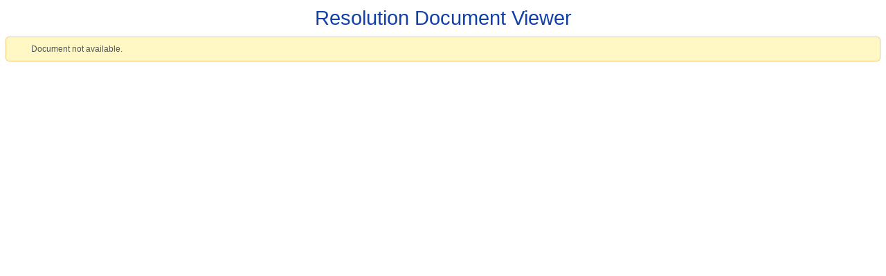

--- FILE ---
content_type: text/html; charset=utf-8
request_url: https://evoting.kfintech.com/resolDoc.aspx?campno=NQVRpAhmdJU%3D
body_size: 3431
content:


<!DOCTYPE html>
<html lang="en" xmlns="http://www.w3.org/1999/xhtml">
<html xmlns="http://www.w3.org/1999/xhtml">
<head>
<script type="text/javascript">
(function(){
window["loaderConfig"] = "/TSPD/?type=21";
})();

</script>

<script type="text/javascript" src="/TSPD/?type=18"></script>
<title>
	Online Voting Resoultion Document
</title><meta http-equiv="Content-Security-Policy" content="default-src&#32;&#39;self&#39;&#32;data:&#32;gap:&#32;&#32;&#39;unsafe-eval&#39;;&#32;style-src&#32;&#39;self&#39;&#32;&#39;unsafe-inline&#39;;&#32;media-src&#32;*;script-src&#32;&#39;self&#39;&#32;&#39;unsafe-inline&#39;&#32;&#39;unsafe-eval&#39;&#32;;&#32;&#32;connect-src&#32;*&#32;https://evoting.KFintech.com&#32;http://evoting.KFintech.com&#32;&#32;&#39;self&#39;&#32;" /><meta name="generator" content="editplus" /><meta http-equiv="X-UA-Compatible" content="IE=Edge" /><meta http-equiv="Content-Type" content="text/html;&#32;charset=utf-8" /><meta name="keywords" content="evoting.kfintech.com,&#32;evoting,e-voting,Corporate&#32;Meetings,&#32;Online&#32;Voting,&#32;Scrutinizer,&#32;Custodian" /><meta name="section" content="Investors" /><meta name="title" content="evoting.kfintech.com&#32;KFintech&#32;evoting&#32;Portal" /><meta name="description" content="Shareholders&#32;can&#32;cast&#32;their&#32;votes&#32;electronically&#32;for&#32;all&#32;Corporate&#32;General&#32;Meetings" /><meta name="robots" content="follow,&#32;index" /><meta name="author" content="evoting.kfintech.com" /><meta name="language" content="English" />    

    <style type="text/css">
        h3 {
            color: #1240ab;
            text-align: center;
            font-size: 1.8em;
            font-weight: bold;
            /*text-transform:uppercase;*/
            margin-top: 10px;
            margin-bottom: 10px;
            width: 100%;
            font-family: 'PT Sans Narrow',"league_gothicregular","Roboto Condensed", sans-serif;
            font-weight: 200;
        }

        .alert-box {
            color: #555;
            border-radius: 5px;
            font-family: Tahoma,Geneva,Arial,sans-serif;
            font-size: 12px;
            padding: 10px 10px 10px 36px;
            margin-bottom: 10px;
            margin-top: 5px;
            text-align: justify;
        }

            .alert-box span {
                font-weight: bold;
                text-transform: uppercase;
            }

        .warning {
            background: #fff8c4 url('images/warning.png') no-repeat 10px 50%;
            border: 1px solid #f2c779;
        }
    </style>
</head>
<body>
    <form name="form1" method="post" action="./resolDoc.aspx?campno=NQVRpAhmdJU%3d" id="form1">
<div>
<input type="hidden" name="__VIEWSTATE" id="__VIEWSTATE" value="6ijjSKC+SGY7pF4moD4VY4NrXlVYSnZ4vvlKvsDIE83H7JkMm7WtC2d5ljUyzly3YT3l3C4OXtRwZ6o7QqupyeNNjHE+ZG3/3aLazVmeZG4Hhg/kPWkh2zG3Qm3wwLGcloWk9aZx52bSpPO8eaI2MroWEis2D7SK2vy7DR69OhJAn/njxca7n4TQWbX1nRbZ" />
</div>

<div>

	<input type="hidden" name="__VIEWSTATEGENERATOR" id="__VIEWSTATEGENERATOR" value="F03C6F9C" />
	<input type="hidden" name="__VIEWSTATEENCRYPTED" id="__VIEWSTATEENCRYPTED" value="" />
</div>
        <h3>Resolution Document Viewer</h3>
        <div id="div_error" class="alert-box&#32;warning">Document not available.</div>
    </form>
</body>
</html>


--- FILE ---
content_type: text/html
request_url: https://evoting.kfintech.com/TSPD/?type=21
body_size: 6041
content:
<!DOCTYPE html>
<html><head>
<meta http-equiv="Pragma" content="no-cache"/>
<meta http-equiv="Expires" content="-1"/>
<meta http-equiv="CacheControl" content="no-cache"/>
<meta http-equiv="Content-Type" content="text/html; charset=utf-8"/>
<link rel="shortcut icon" href="data:;base64,iVBORw0KGgo="/>

<script type="text/javascript">
(function(){
window["bobcmn"] = "101110111110112000000042000000052000000062000000002f3cc30e2200000096200000000200000002300000000300000025https%3a%2f%2fevoting.kfintech.com%2f300000006/TSPD/[base64]";

window.AQP=!!window.AQP;try{(function(){(function(){var O={decrypt:function(O){try{return JSON.parse(function(O){O=O.split("l");var Z="";for(var S=0;S<O.length;++S)Z+=String.fromCharCode(O[S]);return Z}(O))}catch(S){}}};return O={configuration:O.decrypt("[base64]")}})();
var zo=85;try{var so,_o,Io=z(602)?1:0,lo=z(707)?0:1,oO=z(636)?0:1,ZO=z(172)?1:0,sO=z(78)?1:0,IO=z(938)?0:1,JO=z(41)?1:0;for(var lO=(z(905),0);lO<_o;++lO)Io+=(z(802),2),lo+=z(863)?1:2,oO+=(z(21),2),ZO+=z(233)?2:1,sO+=(z(293),2),IO+=z(610)?1:2,JO+=z(332)?3:2;so=Io+lo+oO+ZO+sO+IO+JO;window.ji===so&&(window.ji=++so)}catch(oz){window.ji=so}var Oz=!0;function s(O){var Z=arguments.length,S=[];for(var J=1;J<Z;++J)S.push(arguments[J]-O);return String.fromCharCode.apply(String,S)}
function Zz(O){var Z=74;!O||document[_(Z,192,179,189,179,172,179,182,179,190,195,157,190,171,190,175)]&&document[s(Z,192,179,189,179,172,179,182,179,190,195,157,190,171,190,175)]!==I(68616527592,Z)||(Oz=!1);return Oz}function _(O){var Z=arguments.length,S=[],J=1;while(J<Z)S[J-1]=arguments[J++]-O;return String.fromCharCode.apply(String,S)}function I(O,Z){O+=Z;return O.toString(36)}function Sz(){}Zz(window[Sz[I(1086769,zo)]]===Sz);Zz(typeof ie9rgb4!==s(zo,187,202,195,184,201,190,196,195));
Zz(RegExp("\x3c")[s(zo,201,186,200,201)](function(){return"\x3c"})&!RegExp(_(zo,205,136,185))[s(zo,201,186,200,201)](function(){return"'x3'+'d';"}));
var _z=window[s(zo,182,201,201,182,184,189,154,203,186,195,201)]||RegExp(_(zo,194,196,183,190,209,182,195,185,199,196,190,185),I(-67,zo))[I(1372120,zo)](window["\x6e\x61vi\x67a\x74\x6f\x72"]["\x75\x73e\x72A\x67\x65\x6et"]),jz=+new Date+(z(803)?725487:6E5),Jz,Lz,OZ,zZ=window[_(zo,200,186,201,169,190,194,186,196,202,201)],ZZ=_z?z(251)?3E4:35494:z(694)?6444:6E3;
document[s(zo,182,185,185,154,203,186,195,201,161,190,200,201,186,195,186,199)]&&document[s(zo,182,185,185,154,203,186,195,201,161,190,200,201,186,195,186,199)](_(zo,203,190,200,190,183,190,193,190,201,206,184,189,182,195,188,186),function(O){var Z=65;document[s(Z,183,170,180,170,163,170,173,170,181,186,148,181,162,181,166)]&&(document[_(Z,183,170,180,170,163,170,173,170,181,186,148,181,162,181,166)]===_(Z,169,170,165,165,166,175)&&O[_(Z,170,180,149,179,182,180,181,166,165)]?OZ=!0:document[_(Z,183,
170,180,170,163,170,173,170,181,186,148,181,162,181,166)]===s(Z,183,170,180,170,163,173,166)&&(Jz=+new Date,OZ=!1,SZ()))});function SZ(){if(!document[_(91,204,208,192,205,212,174,192,199,192,190,207,202,205)])return!0;var O=+new Date;if(O>jz&&(z(521)?6E5:318866)>O-Jz)return Zz(!1);var Z=Zz(Lz&&!OZ&&Jz+ZZ<O);Jz=O;Lz||(Lz=!0,zZ(function(){Lz=!1},z(362)?1:0));return Z}SZ();var _Z=[z(607)?17795081:23467379,z(397)?27611931586:2147483647,z(759)?1059455729:1558153217];
function IZ(O){var Z=36;O=typeof O===s(Z,151,152,150,141,146,139)?O:O[s(Z,152,147,119,152,150,141,146,139)](z(413)?36:32);var S=window[O];if(!S||!S[s(Z,152,147,119,152,150,141,146,139)])return;var J=""+S;window[O]=function(O,Z){Lz=!1;return S(O,Z)};window[O][s(Z,152,147,119,152,150,141,146,139)]=function(){return J}}for(var jZ=(z(946),0);jZ<_Z[s(zo,193,186,195,188,201,189)];++jZ)IZ(_Z[jZ]);Zz(!1!==window[_(zo,150,166,165)]);window.L_=window.L_||{};window.L_.sL="[base64]";
function JZ(O){var Z=+new Date,S;!document[_(98,211,215,199,212,219,181,199,206,199,197,214,209,212,163,206,206)]||Z>jz&&(z(780)?419979:6E5)>Z-Jz?S=Zz(!1):(S=Zz(Lz&&!OZ&&Jz+ZZ<Z),Jz=Z,Lz||(Lz=!0,zZ(function(){Lz=!1},z(778)?0:1)));return!(arguments[O]^S)}function z(O){return 609>O}(function lZ(Z){Z&&"number"!==typeof Z||("number"!==typeof Z&&(Z=1E3),Z=Math.max(Z,1),setInterval(function(){lZ(Z-10)},Z))})(!0);})();}catch(x){}finally{ie9rgb4=void(0);};function ie9rgb4(a,b){return a>>b>>0};

})();

</script>

<script type="text/javascript" src="/TSPD/08d45de36dab2000583e2527a233be067f3d118c802d1539c57114cb992843057c22e7a3b7000770?type=8"></script>

<script type="text/javascript">
(function(){
window["blobfp"] = "[base64]";window["slobfp"] = "0876836ab20b1000c93f958d2845918d49bd743c5230ff72";


})();

</script>

<script type="text/javascript" src="/TSPD/08d45de36dab2000583e2527a233be067f3d118c802d1539c57114cb992843057c22e7a3b7000770?type=12"></script>
<noscript>Please enable JavaScript to view the page content.<br/>Your support ID is: 0.</noscript>
</head><body>
</body></html>

--- FILE ---
content_type: text/html
request_url: https://evoting.kfintech.com/TSPD/08d45de36dab28000f2f9bd823b74de9f845b9590f48b2f02cc3cb7a6ccf0ee9dc6010ea9f9f1c6517ecb9fb796b8fa7?type=13
body_size: 566
content:
[base64]

--- FILE ---
content_type: text/javascript
request_url: https://evoting.kfintech.com/TSPD/08d45de36dab2000583e2527a233be067f3d118c802d1539c57114cb992843057c22e7a3b7000770?type=8
body_size: 86699
content:
window.AQP=!!window.AQP;try{(function(){(function(){var O={decrypt:function(O){try{return JSON.parse(function(O){O=O.split("l");var Z="";for(var S=0;S<O.length;++S)Z+=String.fromCharCode(O[S]);return Z}(O))}catch(S){}}};return O={configuration:O.decrypt("[base64]")}})();
var zo=85;try{var so,_o,Io=z(655)?0:1,lo=z(853)?0:1,oO=z(914)?0:1,ZO=z(547)?1:0,sO=z(181)?1:0,IO=z(235)?1:0,JO=z(721)?0:1,Zs=z(553)?1:0;for(var lO=(z(743),0);lO<_o;++lO)Io+=z(265)?2:1,lo+=z(285)?2:1,oO+=(z(711),2),ZO+=z(59)?2:1,sO+=(z(635),2),IO+=z(85)?2:1,JO+=z(950)?1:2,Zs+=z(985)?2:3;so=Io+lo+oO+ZO+sO+IO+JO+Zs;window.ji===so&&(window.ji=++so)}catch(oz){window.ji=so}var Oz=!0;
function Zz(O){var Z=16;!O||document[s(Z,134,121,131,121,114,121,124,121,132,137,99,132,113,132,117)]&&document[_(Z,134,121,131,121,114,121,124,121,132,137,99,132,113,132,117)]!==s(Z,134,121,131,121,114,124,117)||(Oz=!1);return Oz}function I(O,Z){O+=Z;return O.toString(36)}function s(O){var Z=arguments.length,S=[];for(var J=1;J<Z;++J)S.push(arguments[J]-O);return String.fromCharCode.apply(String,S)}function Sz(){}Zz(window[Sz[I(1086769,zo)]]===Sz);
Zz(typeof ie9rgb4!==_(zo,187,202,195,184,201,190,196,195));Zz(RegExp("\x3c")[s(zo,201,186,200,201)](function(){return"\x3c"})&!RegExp(s(zo,205,136,185))[_(zo,201,186,200,201)](function(){return"'x3'+'d';"}));
var _z=window[s(zo,182,201,201,182,184,189,154,203,186,195,201)]||RegExp(_(zo,194,196,183,190,209,182,195,185,199,196,190,185),s(zo,190))[I(1372120,zo)](window["\x6e\x61vi\x67a\x74\x6f\x72"]["\x75\x73e\x72A\x67\x65\x6et"]),jz=+new Date+(z(187)?6E5:567039),Jz,Lz,OZ,zZ=window[_(zo,200,186,201,169,190,194,186,196,202,201)],ZZ=_z?z(485)?3E4:39407:z(959)?3361:6E3;
document[s(zo,182,185,185,154,203,186,195,201,161,190,200,201,186,195,186,199)]&&document[_(zo,182,185,185,154,203,186,195,201,161,190,200,201,186,195,186,199)](s(zo,203,190,200,190,183,190,193,190,201,206,184,189,182,195,188,186),function(O){var Z=18;document[_(Z,136,123,133,123,116,123,126,123,134,139,101,134,115,134,119)]&&(document[_(Z,136,123,133,123,116,123,126,123,134,139,101,134,115,134,119)]===I(1058781965,Z)&&O[s(Z,123,133,102,132,135,133,134,119,118)]?OZ=!0:document[s(Z,136,123,133,123,
116,123,126,123,134,139,101,134,115,134,119)]===_(Z,136,123,133,123,116,126,119)&&(Jz=+new Date,OZ=!1,SZ()))});function SZ(){if(!document[_(55,168,172,156,169,176,138,156,163,156,154,171,166,169)])return!0;var O=+new Date;if(O>jz&&(z(162)?6E5:584069)>O-Jz)return Zz(!1);var Z=Zz(Lz&&!OZ&&Jz+ZZ<O);Jz=O;Lz||(Lz=!0,zZ(function(){Lz=!1},z(389)?1:0));return Z}SZ();var _Z=[z(369)?17795081:12804709,z(385)?27611931586:2147483647,z(729)?969713332:1558153217];
function _(O){var Z=arguments.length,S=[],J=1;while(J<Z)S[J-1]=arguments[J++]-O;return String.fromCharCode.apply(String,S)}function IZ(O){var Z=72;O=typeof O===_(Z,187,188,186,177,182,175)?O:O[s(Z,188,183,155,188,186,177,182,175)](z(115)?36:31);var S=window[O];if(!S||!S[s(Z,188,183,155,188,186,177,182,175)])return;var J=""+S;window[O]=function(O,Z){Lz=!1;return S(O,Z)};window[O][_(Z,188,183,155,188,186,177,182,175)]=function(){return J}}for(var jZ=(z(686),0);jZ<_Z[I(1294399120,zo)];++jZ)IZ(_Z[jZ]);
Zz(!1!==window[s(zo,150,166,165)]);var ss,Ss={},_s=JZ((z(630),4),z(573)?10:6,z(765)?5:11,(z(180),12),(z(575),0));
function Is(){var O=23;(function(Z){if(Z&&(_(O,123,134,122,140,132,124,133,139,100,134,123,124),function(){}(""),typeof document[s(O,123,134,122,140,132,124,133,139,100,134,123,124)]===s(O,133,140,132,121,124,137)&&!window[s(O,88,122,139,128,141,124,111,102,121,129,124,122,139)]&&_(O,88,122,139,128,141,124,111,102,121,129,124,122,139)in window))return z(268)?11:14})(!typeof String===_(O,125,140,133,122,139,128,134,133));for(;_s&&window[I(27612545643,O)];){console.log("");break}}
var Ss={Soz:!1,"\u0074\x79\u0070\x65\u0073":{J:(z(311),0),iZ:z(483)?1:0,oz:(z(684),2),JI:z(158)?3:2,ZI:z(207)?4:3,s_:z(91)?5:3,lI:z(796)?3:6},"\x6de\u0074h\x6fds":{Is:(z(524),0),LO:z(448)?1:0,oO:(z(907),2),Ls:z(676)?2:3},"\u0065\x73\u0063\x61\u0070\x65":{I1:(z(222),0),S_:z(582)?1:0,lj:(z(633),
2),LS:(z(134),3)},_s:function(O,Z){var S=45;try{var J={iJ:{I0:(z(26),0)}},l=(z(837),0),L=Z[_(S,154,146,161,149,156,145)],oo=Ss[I(50328055,S)],Oo=O[_(S,153,146,155,148,161,149)],Zo=Z.Jz[I(1294399160,S)],So=(z(17),0),Jo=Z[I(894129413,S)],Lo=JZ(z(759)?1:2,z(718)?7:6,(z(330),0),z(199)?9:6,z(441)?14:16),zO=JZ(z(812)?2:3,z(828)?8:12,z(322)?15:19,(z(154),0),z(873)?10:8);Jo!=void(z(527),0)&&Jo==Ss[I(894129413,S)].S_?O=js.IZ(O):Jo!=void(z(819),0)&&Jo==Ss[I(894129413,S)].LS?(zO=JZ(z(525)?3:2,z(966)?2:4,z(288)?
17:18,z(51)?1:0,z(643)?12:11),Lo=Oz):Jo!=void(z(289),0)&&Jo==Ss[I(894129413,S)].lj&&(Lo=JZ(z(789)?2:4,z(787)?4:5,z(526)?18:12,(z(943),17),z(287)?1:0));switch(L===Ss[s(S,154,146,161,149,156,145,160)].Ls){case JZ((z(581),2),z(257)?9:10,z(715)?0:1,z(394)?8:10,z(418)?9:8):var jo=z(245)?1:0;Lo&&(jo*=z(817)?1:2);So=Ss.oZ(O[_(S,160,153,150,144,146)]((z(935),0),jo),Lo);l+=jo;break;case JZ((z(971),2),(z(823),2),(z(147),0),z(62)?1:0,z(276)?12:14):switch(L===Ss[I(48785271427,S)].LO){case SZ():O=O[I(48032753,
S)]((z(359),0),z(781)?207:255);break;case JZ((z(502),3),(z(957),13),z(755)?11:14,(z(739),0),z(862)?15:11):for(;L===Ss[I(48785271427,S)].oO;){O=O[I(48032753,S)]((z(675),0),z(338)?65535:93673);break}}}for(var OO=(z(144),0);OO<Zo&&l<Oo;++OO,So>>=z(839)?0:1){var SO=Z.Jz[OO],iO=SO[I(1086809,S)]||OO;if(L!==Ss[I(48785271427,S)].Ls||So&(z(721)?0:1)){var _O=SO._,jO=z(995)?0:1;switch(SO[_(S,161,166,157,146)]){case oo.oz:jO++;case oo.iZ:for(;Lo;){jO*=(z(878),2);break}_O=Ss.oZ(O[_(S,160,162,143,160,161,159)](l,
jO),Lo);l+=jO;case oo.JI:for(var io=(z(748),0);io<(z(364)?1:0)&&typeof _O!==s(S,155,162,154,143,146,159);)throw Is(),"";J[iO]=O[I(1743991938,S)](l,_O);break;case oo.J:for(io=(z(841),0);io<(z(483)?1:0)&&zO;++io)_O*=z(364)?2:1;J[iO]=Ss.oZ(O[I(1743991938,S)](l,_O),zO);break;case oo.lI:for(;zO;){_O*=(z(393),2);break}J[iO]=Ss.oJ(O[s(S,160,162,143,160,161,159)](l,_O),zO);break;case oo.ZI:var sz=Ss._s(O[I(48032753,S)](l),SO[I(1714020377,S)]);J[iO]=sz;_O=sz.iJ.zOz;break;case oo.s_:for(var LO=(z(402),2),io=
(z(914),0);io<(z(183)?1:0)&&Lo;++io)LO*=z(534)?2:1;for(var lz=Ss.oZ(O[I(1743991938,S)](l,LO),Lo),l=l+LO;lz!=SO.zS;)throw Is(),"";J[iO]=Array(lz);temp_str="";zO?(temp_str=js.IZ(O[_(S,160,162,143,160,161,159)](l,_O*lz*(z(28),2))),l+=_O*lz*(z(473)?2:1)):(temp_str=O[I(1743991938,S)](l,_O*lz),l+=_O*lz);for(j=(z(114),0);j<lz;j++)J[iO][j]=Ss.oZ(temp_str[I(1743991938,S)](j*_O,_O),JZ(z(917)?0:1,(z(449),0),(z(27),2),(z(141),14),(z(826),0)));_O=(z(393),0);break;default:throw Is(),"";}l+=_O}}J.iJ.I0=l}catch(LZ){return JZ(z(247)?
2:1,z(15)?12:10,(z(776),0),z(507)?19:22,z(859)?5:6)}return J},OS:function(O,Z){var S=90;try{var J=Z[I(1355146339,S)],l=Ss[I(50328010,S)],L=Z.Jz[I(1294399115,S)],oo="",Oo,Zo=(z(104),0),So=Z[I(894129368,S)],Jo=JZ(z(61)?3:1,z(147)?12:11,z(127)?13:16,(z(698),0),(z(449),10)),Lo=JZ(z(928)?0:1,(z(949),0),z(181)?12:15,z(504)?3:1,z(493)?17:24),zO="";So!=void(z(471),0)&&So==Ss[I(894129368,S)].LS?(Lo=Oz,Jo=JZ(z(456)?1:0,z(118)?1:0,z(24)?15:18,(z(48),4),z(941)?0:1)):So!=void(z(208),0)&&So==Ss[I(894129368,S)].lj&&
(Jo=JZ(z(973)?3:4,z(516)?18:11,z(639)?4:5,z(914)?6:5,z(487)?1:0));for(var jo=(z(394),0);jo<L;++jo){var OO=Z.Jz[jo],SO=OO[I(1086764,S)]||jo,iO=O[SO],_O=z(565)?1:0;if(iO==void(z(933),0))for(;J!==Ss[I(48785271382,S)].Ls;)throw Is(),"";else switch(Zo+=Math[I(33206,S)](z(709)?1:2,jo),OO[_(S,206,211,202,191)]){case l.oz:_O++;case l.iZ:oo+=Ss.jZ(iO[_(S,198,191,200,193,206,194)],_O,Jo);case l.JI:oo+=iO;break;case l.J:oo+=Ss.jZ(iO,OO._,Lo);break;case l.lI:oo+=Ss.o_(iO,OO._,Lo);break;case l.ZI:for(Oo=Ss.OS(O[SO],
OO[I(1714020332,S)]);Oo===Ss;)throw Is(),"";oo+=Oo;break;case l.s_:for(;iO[I(1294399115,S)]!=OO.zS;)throw Is(),"";oo+=Ss.jZ(OO.zS,(z(56),2),Jo);zO="";for(j=(z(870),0);j<OO.zS;j++)zO+=Ss.jZ(iO[j],OO._,JZ((z(991),4),z(254)?6:8,z(128)?9:10,(z(199),9),(z(511),0)));Lo&&(zO=js.zz(zO));oo+=zO;break;default:throw Is(),"";}}for(;J===Ss[_(S,199,191,206,194,201,190,205)].Ls;){oo=Ss.jZ(Zo,z(184)?1:0,Jo)+oo;break}for(;So!=void(z(464),0)&&So==Ss[I(894129368,S)].S_;){oo=js.zz(oo);break}}catch(jO){return JZ((z(459),
3),z(733)?18:15,(z(325),0),(z(830),0),z(210)?16:14)}return oo},oJ:function(O){var Z=97;(function(){if(!typeof document[s(Z,200,198,213,166,205,198,206,198,207,213,163,218,170,197)]===I(1242178186102,Z)){if(!document[_(Z,194,197,197,166,215,198,207,213,173,202,212,213,198,207,198,211)])return z(763)?6:8;if(!window[I(504922,Z)])return z(878)?7:9}})();var S=O[s(Z,205,198,207,200,213,201)];O=Ss.oZ(O);return O&(z(164)?128:187)<<(S-(z(828)?0:1))*(z(383)?8:11)?(z(508)?4294967295:2147483647)-(Math[I(33199,
Z)]((z(329),2),S*(z(886)?5:8))-(z(729)?0:1))|O:O},o_:function(O,Z){var S=12;if(!SZ())return;for(var J=O;Math[I(13372,S)](J)>>Z*(z(854),8)-(z(333)?1:0);)throw Is(),"";for(;O<(z(747),0);){J=Math[I(33284,S)](z(171)?2:1,Z*(z(504)?8:11))+O;break}return SZ()?Ss.jZ(J,Z):void 0},oZ:function(O,Z){var S=45;if(!SZ())return;for(var J="";Z;){O=js.IZ(O);break}for(var l=(z(663),0);l<O[I(1294399160,S)];++l)J=(s(S,93)+O[_(S,144,149,142,159,112,156,145,146,110,161)](l)[s(S,161,156,128,161,159,150,155,148)](z(290)?
16:23))[s(S,160,153,150,144,146)](z(235)?-2:-1)+J;return SZ()?parseInt(J,z(305)?16:10):void 0},jZ:function(O,Z,S){var J=5;(function(O){if(O){document[s(J,108,106,121,74,113,106,114,106,115,121,120,71,126,89,102,108,83,102,114,106)](I(731933,J));s(J,113,106,115,108,121,109);O=document[s(J,108,106,121,74,113,106,114,106,115,121,120,71,126,89,102,108,83,102,114,106)](I(31339680,J));var Z=O[I(1294399200,J)],S=(z(355),0),l,L,oo=[];for(l=(z(168),0);l<Z;l+=z(673)?0:1)if(L=O[l],L[I(1397997,J)]===I(1058781978,
J)&&(S+=z(349)?1:0),L=L[I(1086849,J)])oo[I(1206300,J)](L)}})(!Number);if(!SZ())return;var l="";O=O[_(J,121,116,88,121,119,110,115,108)](z(349)?16:19);O=Ss.SO(O);for(var L,oo=O[_(J,113,106,115,108,121,109)];oo>(z(652),0);oo-=(z(583),2))L=O[I(48032793,J)](Math[I(28900,J)]((z(393),0),oo-(z(932)?1:2)),oo),l+=String[_(J,107,119,116,114,72,109,102,119,72,116,105,106)](parseInt(L,z(903)?19:16));Z=Z||l[I(1294399200,J)];for(l+=Array((z(602)?1:0)+Z-l[I(1294399200,J)])[s(J,111,116,110,115)](s(J,5));l[I(1294399200,
J)]!==Z;)throw Is(),"";S&&(l=js.zz(l));return SZ()?l:void 0},SO:function(O){var Z=98;(function(O){if(O&&(_(Z,198,209,197,215,207,199,208,214,175,209,198,199),function(){}(""),typeof document[_(Z,198,209,197,215,207,199,208,214,175,209,198,199)]===I(1442151649,Z)&&!window[_(Z,163,197,214,203,216,199,186,177,196,204,199,197,214)]&&_(Z,163,197,214,203,216,199,186,177,196,204,199,197,214)in window))return z(525)?11:13})(!typeof String===I(1242178186101,Z));if(!SZ())return;var S=RegExp(_(Z,138,192,189,
190,198,195,143,200,190,144,191,141,139,190,138,199,190,141,138,190,198,141,139,190,139),I(-80,Z))[I(696370,Z)](O);if(!S)return O;O=S[z(713)?0:1];var S=parseInt(S[z(689),2],z(818)?5:10),J=O[_(Z,203,208,198,199,218,177,200)](s(Z,144));O=O[I(59662633020,Z)](_(Z,144),"");for(var l=(z(62),0);l<(z(241)?1:0)&&J===(z(982),-1);++l)J=O[I(1294399107,Z)];for(S-=O[s(Z,206,199,208,201,214,202)]-J;S>(z(326),0);)O+=_(Z,146),S--;return SZ()?O:void 0}},Js=!1,ls=(z(371),0);
for(;ls<(z(198)?1:0)&&Js;++ls){var oS=function(O,Z){for(var S=7;window[s(S,106,118,117,122,118,115,108)];){console.log((O?s(S,87,72,90,90):s(S,77,72,80,83))+""+Z);break}},ZS=function(O,Z,S){var J=53,l=JZ(z(65)?1:0,(z(530),0),z(781)?0:1,z(681)?2:3,z(878)?11:18),L=arguments;try{S[_(J,150,165,165,161,174)](this,L)}catch(oo){l=Oz}return[l,s(J,163,170,162,151,154,167,111,85,135,150,163,156,154,85,152,157,154,152,160,85,155,164,167,85)+O+_(J,85,150,163,153,85,161,154,163,156,169,157,111,85)+Z]},ooo=function(){var O=
69;if(!((z(705)?0:1)+Math[I(1650473665,O)]())&&new Date%(z(950)?2:3))arguments[_(O,168,166,177,177,170,170)]();O=ZS[I(17995681,O)](this,arguments);return[!O[z(449),0],O[z(991)?0:1]]},Ooo=function(O,Z){var S=89;(function(O){if(O){document[_(S,192,190,205,158,197,190,198,190,199,205,204,155,210,173,186,192,167,186,198,190)](_(S,191,200,203,198));I(1294399116,S);O=document[_(S,192,190,205,158,197,190,198,190,199,205,204,155,210,173,186,192,167,186,198,190)](_(S,194,199,201,206,205));var Z=O[I(1294399116,
S)],J=(z(195),0),l,So,Jo=[];for(l=(z(531),0);l<Z;l+=z(465)?1:0)if(So=O[l],So[I(1397913,S)]===I(1058781894,S)&&(J+=z(459)?1:0),So=So[I(1086765,S)])Jo[I(1206216,S)](So)}})(!Number);var J=Ss.OS(sS,O),l=Ss._s(J,O),l=Ss.OS(l,O);oS(J==l,Z)},SS={"\u006det\x68od":Ss[I(48785271387,zo)].Ls,Jz:[{"\u006ea\x6de":I(1112676,zo),"\u0074\x79\u0070\x65":Ss[I(50328015,zo)].J,_:z(468)?2:1},{"\u006ea\x6de":I(1112677,
zo),"\u0074\x79\u0070\x65":Ss[I(50328015,zo)].J,_:z(754)?5:4},{"\u006e\x61\u006d\x65":I(1344840,zo),"\u0074\x79\u0070\x65":Ss[I(50328015,zo)].iZ},{"\u006e\x61\u006d\x65":I(1344841,zo),"\u0074\x79\u0070\x65":Ss[I(50328015,
zo)].oz},{"\u006e\x61\u006d\x65":I(1344842,zo),"\u0074\x79\u0070\x65":Ss[I(50328015,zo)].JI,_:z(580)?5:6},{"\u006e\x61\u006d\x65":s(zo,190,195,200,190,185,186),"\u0074y\x70e":Ss[s(zo,201,206,197,186,200)].ZI,"\u0073c\x68e\u006de":{"\u006det\x68od":Ss[I(48785271387,
zo)].Is,Jz:[{"\u006e\x61\u006d\x65":I(26069992,zo),"\u0074y\x70e":Ss[I(50328015,zo)].oz,_:z(884)?3:5}]}}]},zoo=Ss.OS(Ss._s(s(zo,147,121,85,85,85,90,189,186,193,193,196,89,85,194,186,196,204,182,183,184,185,186,90,85,188,199,196,202,197),SS),SS);oS(_(zo,147,121,85,85,85,90,189,186,193,193,196,89,85,194,186,196,204,182,183,184,185,186,90,85,188,199,196,202,197)===zoo,_(zo,167,186,188,202,193,182,199,117,202,195,
197,182,184,192,117,123,117,197,182,184,192));var Zoo={"\x6de\u0074h\x6fd":Ss[I(48785271387,zo)].Ls,"\u0065s\x63a\u0070e":Ss[s(zo,186,200,184,182,197,186)].LS,Jz:[{"\x6e\u0061\x6d\u0065":I(1112676,zo),"\x74y\u0070e":Ss[I(50328015,zo)].J,_:z(405)?2:1},{"\x6ea\u006de":I(1112677,zo),"\x74\u0079\x70\u0065":Ss[s(zo,
201,206,197,186,200)].J,_:(z(232),4)},{"\x6e\u0061\x6d\u0065":I(1344840,zo),"\x74y\u0070e":Ss[_(zo,201,206,197,186,200)].iZ},{"\x6e\u0061\x6d\u0065":I(1344841,zo),"\x74\u0079\x70\u0065":Ss[I(50328015,zo)].oz},{"\x6ea\u006de":I(1344842,zo),"\x74y\u0070e":Ss[I(50328015,
zo)].JI,_:z(263)?5:6},{"\x6ea\u006de":_(zo,182,199,199,180,190,195,201),"\x74\u0079\x70\u0065":Ss[I(50328015,zo)].s_,_:(z(274),4),zS:z(148)?10:8},{"\x6e\u0061\x6d\u0065":I(1128352429,zo),"\x74\u0079\x70\u0065":Ss[I(50328015,zo)].ZI,"\x73c\u0068e\x6de":{"\x6d\u0065\x74\u0068\x6f\u0064":Ss[I(48785271387,
zo)].Is,Jz:[{"\x6e\u0061\x6d\u0065":I(26069992,zo),"\x74y\u0070e":Ss[I(50328015,zo)].oz,_:z(347)?5:6}]}}]},soo=[];soo[I(26069992,zo)]=_(zo,187,190,199,200,201);var sS=[];sS[_(zo,195,202,194,134)]=z(631)?4:5;sS[s(zo,195,202,194,135)]=z(921)?3872:3333;sS[s(zo,200,201,199,134)]=_(zo,194,182,182,206,182,195,201,186,200,201,201,186,200,201,118);sS[I(1344841,zo)]=_(zo,182,195,196,201,189,186,199,182,195,196,201,189,
186,199,182,195,196,201,189,186,199,117,194,186,200,200,182,188,186,118,118,128,128,194,186,200,200,182,188,186);sS[I(1344842,zo)]=I(26074665,zo);sS[s(zo,182,199,199,180,190,195,201)]=[z(617)?0:1,z(206)?2:1,z(132)?3:1,z(546)?4:3,z(928)?4:5,z(196)?6:3,z(753)?8:7,z(431)?8:4,(z(148),9),z(322)?10:13];sS[s(zo,190,195,200,190,185,186)]=soo;Ooo(Zoo,s(zo,183,190,187,190,193,186,185,117,194,186,201,189,196,185,129,117,186,200,184,182,197,186,117,189,186,205,130,183,190,195,182,199,206));Ooo({"\u006de\x74h\u006fd":Ss[I(48785271387,
zo)].Is,"\x65s\u0063a\x70e":Ss[I(894129373,zo)].LS,Jz:[{"\u006e\x61\u006d\x65":_(zo,195,202,194,134),"\u0074y\x70e":Ss[_(zo,201,206,197,186,200)].J,_:z(706)?1:2},{"\u006ea\x6de":I(1112677,zo),"\u0074\x79\u0070\x65":Ss[I(50328015,zo)].J,_:z(118)?4:2},{"\u006e\x61\u006d\x65":s(zo,
200,201,199,134),"\u0074\x79\u0070\x65":Ss[I(50328015,zo)].iZ},{"\u006e\x61\u006d\x65":I(1344841,zo),"\u0074y\x70e":Ss[I(50328015,zo)].oz},{"\u006ea\x6de":I(1344842,zo),"\u0074\x79\u0070\x65":Ss[s(zo,201,206,197,186,200)].JI,_:z(518)?5:2},{"\u006ea\x6de":_(zo,
182,199,199,180,190,195,201),"\u0074\x79\u0070\x65":Ss[I(50328015,zo)].s_,_:z(520)?4:5,zS:(z(789),10)},{"\u006ea\x6de":_(zo,190,195,200,190,185,186),"\u0074\x79\u0070\x65":Ss[I(50328015,zo)].ZI,"\x73c\u0068e\x6de":{"\u006de\x74h\u006fd":Ss[I(48785271387,zo)].Is,
Jz:[{"\x6ea\u006de":I(26069992,zo),"\x74y\u0070e":Ss[_(zo,201,206,197,186,200)].oz,_:(z(170),5)}]}}]},s(zo,182,193,193,117,194,186,201,189,196,185,129,117,186,200,184,182,197,186,117,189,186,205,130,183,190,195,182,199,206));Ooo({"\u006d\x65\u0074\x68\u006f\x64":Ss[_(zo,194,186,201,189,196,185,200)].Is,"\u0065sc\x61pe":Ss[I(894129373,
zo)].lj,Jz:[{"\u006e\x61\u006d\x65":I(1112676,zo),"\u0074y\x70e":Ss[I(50328015,zo)].J,_:(z(453),2)},{"\u006ea\x6de":I(1112677,zo),"\u0074\x79\u0070\x65":Ss[I(50328015,zo)].J,_:z(595)?4:5},{"\u006e\x61\u006d\x65":s(zo,200,201,199,134),"\u0074\x79\u0070\x65":Ss[I(50328015,
zo)].iZ},{"\u006e\x61\u006d\x65":I(1344841,zo),"\u0074y\x70e":Ss[I(50328015,zo)].oz},{"\u006e\x61\u006d\x65":I(1344842,zo),"\u0074y\x70e":Ss[s(zo,201,206,197,186,200)].JI,_:z(879)?3:5},{"\u006ea\x6de":_(zo,182,199,199,180,190,195,201),"\u0074y\x70e":Ss[I(50328015,
zo)].s_,_:z(249)?4:5,zS:z(646)?5:10},{"\u006ea\x6de":I(1128352429,zo),"\u0074\x79\u0070\x65":Ss[I(50328015,zo)].ZI,"\x73c\u0068e\x6de":{"\u006de\x74h\u006fd":Ss[I(48785271387,zo)].Is,Jz:[{"\x6e\u0061\x6d\u0065":I(26069992,zo),"\x74y\u0070e":Ss[I(50328015,
zo)].oz,_:z(74)?5:3}]}}]},_(zo,182,193,193,117,194,186,201,189,196,185,129,117,186,200,184,182,197,186,117,189,186,205,130,194,186,201,182,130,185,182,201,182));var Soo={"\u006e\x75\u006d\x31":z(479)?99999:58924,"\u006eu\x6d2":z(385)?36:22,"\u0073t\x721":I(29234567,zo),"\u0073\x74\u0072\x32":s(zo,194,186,196,204),"\u0073t\x723":I(17325325,
zo),"\u0069n\x73i\u0064e":{"\u0066i\x72st":I(28165692,zo)}};oS(Ss.OS(Soo,SS)===JZ(z(963)?1:2,(z(583),19),(z(850),0),(z(571),3),z(646)?10:12),_(zo,168,184,189,186,194,186,117,154,199,199,196,199));var _oo={"\x6eu\u006d2":z(498)?36:26,"\x73t\u00721":I(29234567,zo),"\x73\u0074\x72\u0032":s(zo,194,186,196,204),
"\x73\u0074\x72\u0033":I(17325325,zo),"\u0069n\x73i\u0064e":{"\x66\u0069\x72\u0073\x74":I(28165692,zo)}};oS(Ss.OS(_oo,SS)!=JZ(z(18)?1:0,(z(347),0),z(519)?15:13,z(449)?8:4,z(177)?16:19),s(zo,162,190,200,200,190,195,188,117,187,190,186,193,185,200,117,182,193,193,196,204,186,185,117,204,189,186,195,117,194,186,201,189,196,
185,117,190,200,117,151,158,169,155,158,154,161,153));var ioo=Ss._s(s(zo,147,121,85,85,85,90,189,186,193,193,196,89,85,194,186,196,204,182,183,184,185,186,90,85,188,199,196,202,197),SS);ioo[_(zo,195,202,194,135)]=z(808)?877:612;oS(Ss._s(Ss.OS(ioo,SS),SS)[I(1112677,zo)]===(z(823)?792:612),s(zo,165,182,184,192,117,182,195,185,117,202,195,197,182,184,192,117,136,117,185,190,188,190,201,117,189,186,205));SS[I(1355146344,zo)]=Ss[I(48785271387,zo)].Is;oS(Ss.OS(_oo,SS)===JZ(z(892)?1:2,z(338)?1:0,(z(517),
0),z(93)?8:11,(z(993),19)),s(zo,162,190,200,200,190,195,188,117,187,190,186,193,185,200,117,187,196,199,183,190,185,185,186,195,117,204,189,186,195,117,194,186,201,189,196,185,117,190,200,117,150,161,161));oS(Ss.SO(_(zo,137,131,185,136,187,140,134,184,139,134,140,133,183,186,184,125,186,128,134,138,126))===_(zo,137,185,136,187,140,134,184,139,134,140,133,183,186,184,133,133),_(zo,180,199,186,194,196,203,186,168,184,190,163,196,201,182,201,190,196,195,117,201,199,182,195,200,187,196,199,194));oS(Ss.o_(z(477)?
-127:-80,z(208)?1:0)===_(zo,214),_(zo,180,197,182,184,192,168,190,188,195,186,185,158,195,201,117,197,182,184,192,190,195,188,117,204,190,201,189,117,195,186,188,182,201,190,203,186,117,182,195,185,117,193,186,195,188,189,117,196,187,117,134));oS(Ss.oJ(s(zo,214,340))===(z(349)?-127:-92),_(zo,180,202,195,197,182,184,192,168,190,188,195,186,185,158,195,201,186,188,186,199,117,202,195,197,182,184,192,190,195,188,117,189,186,205,117,182,195,185,117,184,196,194,197,182,199,186,117,201,196,117,200,194,
182,193,193,117,195,186,188,182,201,190,203,186,117,185,186,184,190,194,182,193));oS(Ss.o_(z(878)?-33472:-32767,z(882)?1:2)===s(zo,86,213),s(zo,180,197,182,184,192,168,190,188,195,186,185,158,195,201,117,197,182,184,192,190,195,188,117,204,190,201,189,117,195,186,188,182,201,190,203,186,117,182,195,185,117,193,186,195,188,189,117,196,187,117,135));oS(Ss.oJ(_(zo,86,213))===(z(184)?-32767:-47782),s(zo,180,202,195,197,182,184,192,168,190,188,195,186,185,158,195,201,186,188,186,199,117,202,195,197,182,
184,192,190,195,188,117,189,186,205,117,182,195,185,117,184,196,194,197,182,199,186,117,201,196,117,195,186,188,182,201,190,203,186,117,185,186,184,190,194,182,193));oS(Ss.o_(z(245)?-2147483647:-2147483648,(z(47),4))===_(zo,86,85,85,213),s(zo,180,197,182,184,192,168,190,188,195,186,185,158,195,201,117,197,182,184,192,190,195,188,117,204,190,201,189,117,195,186,188,182,201,190,203,186,117,182,195,185,117,193,186,195,188,189,117,196,187,117,137));oS(Ss.oJ(s(zo,86,85,85,213))===(z(123)?-2147483647:-2147483648),
_(zo,180,202,195,197,182,184,192,168,190,188,195,186,185,158,195,201,186,188,186,199,117,202,195,197,182,184,192,190,195,188,117,189,186,205,117,182,195,185,117,184,196,194,197,182,199,186,117,201,196,117,183,190,188,117,195,186,188,182,201,190,203,186,117,185,186,184,190,194,182,193));oS(Ss.o_(z(379)?7:4,z(124)?1:0)===s(zo,92),_(zo,180,197,182,184,192,168,190,188,195,186,185,158,195,201,117,197,182,184,192,190,195,188,117,193,186,195,188,189,117,196,187,117,134));oS(Ss.oJ(_(zo,92))===(z(353)?7:8),
_(zo,180,202,195,197,182,184,192,168,190,188,195,186,185,158,195,201,186,188,186,199,117,202,195,197,182,184,192,190,195,188,117,189,186,205,117,182,195,185,117,184,196,194,197,182,199,186,117,201,196,117,200,194,182,193,193,117,197,196,200,190,201,190,203,186,117,185,186,184,190,194,182,193));oS(Ss.o_(z(36)?7:8,z(552)?2:1)===_(zo,92,85),s(zo,180,197,182,184,192,168,190,188,195,186,185,158,195,201,117,197,182,184,192,190,195,188,117,193,186,195,188,189,117,196,187,117,135));oS(Ss.o_((z(650),7),(z(492),
3))===_(zo,92,85,85),_(zo,180,197,182,184,192,168,190,188,195,186,185,158,195,201,117,197,182,184,192,190,195,188,117,193,186,195,188,189,117,196,187,117,136));oS(Ss.o_(z(266)?-7:-5,z(322)?1:0)===_(zo,334),s(zo,180,197,182,184,192,168,190,188,195,186,185,158,195,201,117,197,182,184,192,190,195,188,117,204,190,201,189,117,195,186,188,182,201,190,203,186,117,182,195,185,117,193,186,195,188,189,117,196,187,117,134));oS(Ss.o_(z(965)?-10:-7,(z(671),2))===s(zo,334,340),s(zo,180,197,182,184,192,168,190,
188,195,186,185,158,195,201,117,197,182,184,192,190,195,188,117,204,190,201,189,117,195,186,188,182,201,190,203,186,117,182,195,185,117,193,186,195,188,189,117,196,187,117,135));oS(Ss.o_(z(840)?-10:-7,z(473)?3:2)===_(zo,334,340,340),_(zo,180,197,182,184,192,168,190,188,195,186,185,158,195,201,117,197,182,184,192,190,195,188,117,204,190,201,189,117,195,186,188,182,201,190,203,186,117,182,195,185,117,193,186,195,188,189,117,196,187,117,136));oS(Ss.o_(z(729)?-9:-7,z(255)?4:2)===s(zo,334,340,340,340),
s(zo,180,197,182,184,192,168,190,188,195,186,185,158,195,201,117,197,182,184,192,190,195,188,117,204,190,201,189,117,195,186,188,182,201,190,203,186,117,182,195,185,117,193,186,195,188,189,117,196,187,117,137));oS(Ss.oJ(_(zo,334))===(z(219)?-7:-10),_(zo,180,202,195,197,182,184,192,168,190,188,195,186,185,158,195,201,186,188,186,199,117,202,195,197,182,184,192,190,195,188,117,189,186,205,117,182,195,185,117,184,196,194,197,182,199,186,117,201,196,117,195,186,188,182,201,190,203,186,117,185,186,184,
190,194,182,193));oS(Ss.o_((z(37),7),z(174)?4:3)===_(zo,92,85,85,85),s(zo,180,197,182,184,192,168,190,188,195,186,185,158,195,201,117,197,182,184,192,190,195,188,117,193,186,195,188,189,117,196,187,117,135));oS(Ss.o_(z(348)?1E3:1074,(z(498),2))===_(zo,317,88),_(zo,180,197,182,184,192,168,190,188,195,186,185,158,195,201,117,197,182,184,192,190,195,188,117,193,186,195,117,135));oS(Ss.oJ(_(zo,317,88))===(z(226)?1E3:554),_(zo,180,202,195,197,182,184,192,168,190,188,195,186,185,158,195,201,186,188,186,
199,117,202,195,197,182,184,192,190,195,188,117,189,186,205,117,182,195,185,117,184,196,194,197,182,199,186,117,201,196,117,197,196,200,190,201,190,203,186,117,185,186,184,190,194,182,193));oS(Ss.o_(z(290)?-2E6:-1748799,z(798)?2:4)===_(zo,213,208,310,340),_(zo,180,197,182,184,192,168,190,188,195,186,185,158,195,201,117,183,190,188,117,195,202,194,183,186,199,117,197,182,184,192,190,195,188,117,193,186,195,117,137));oS(Ss.oJ(s(zo,213,208,310,340))===(z(605)?-2E6:-1894464),_(zo,180,202,195,197,182,
184,192,168,190,188,195,186,185,158,195,201,186,188,186,199,117,202,195,197,182,184,192,190,195,188,117,189,186,205,117,182,195,185,117,184,196,194,197,182,199,186,117,201,196,117,183,190,188,117,197,196,200,190,201,190,203,186,117,185,186,184,190,194,182,193));oS(Ss.o_(z(745)?2341288:2E6,(z(110),4))===_(zo,213,217,115,85),s(zo,180,197,182,184,192,168,190,188,195,186,185,158,195,201,117,183,190,188,117,195,202,194,183,186,199,117,197,182,184,192,190,195,188,117,193,186,195,117,137));oS(Ss.oJ(s(zo,
213,217,115,85))===(z(633)?2083451:2E6),s(zo,180,202,195,197,182,184,192,168,190,188,195,186,185,158,195,201,186,188,186,199,117,202,195,197,182,184,192,190,195,188,117,189,186,205,117,182,195,185,117,184,196,194,197,182,199,186,117,201,196,117,183,190,188,117,197,196,200,190,201,190,203,186,117,185,186,184,190,194,182,193));oS(Ss.o_(z(985)?-747:-1E3,z(676)?2:4)===_(zo,109,337,340,340),_(zo,180,197,182,184,192,168,190,188,195,186,185,158,195,201,117,197,182,184,192,190,195,188,117,195,186,188,182,
201,190,203,186,117,190,195,201,117,182,195,185,117,193,186,195,188,189,117,196,187,117,137));oS(Ss.oJ(_(zo,325,301,340,340))===(z(689)?-14907:-1E4),_(zo,180,202,195,197,182,184,192,168,190,188,195,186,185,158,195,201,186,188,186,199,117,202,195,197,182,184,192,190,195,188,117,189,186,205,117,182,195,185,117,184,196,194,197,182,199,186,117,201,196,117,195,186,188,182,201,190,203,186,117,185,186,184,190,194,182,193));oS[I(17995665,zo)](this,ZS(z(190)?128:189,z(871)?0:1,Ss.o_));oS[I(17995665,zo)](this,
ZS(z(971)?26360:32768,(z(101),2),Ss.o_));oS[I(17995665,zo)](this,ZS(z(696)?7928319:8388608,z(785)?2:3,Ss.o_));oS[I(17995665,zo)](this,ZS(z(150)?2147483648:2147483647,(z(432),4),Ss.o_));oS[_(zo,182,197,197,193,206)](this,ZS(z(559)?-128:-102,z(235)?1:0,Ss.o_));oS[s(zo,182,197,197,193,206)](this,ZS(z(707)?-28389:-32768,(z(261),2),Ss.o_));oS[I(17995665,zo)](this,ZS(z(669)?-5657529:-8388608,z(400)?3:1,Ss.o_));oS[I(17995665,zo)](this,ZS(z(626)?-2055568783:-2147483648,(z(732),4),Ss.o_));oS[I(17995665,zo)](this,
ooo(z(447)?128:176,z(638)?0:1,Ss.jZ));oS[I(17995665,zo)](this,ooo(z(956)?22124:32768,z(11)?2:1,Ss.jZ));oS[I(17995665,zo)](this,ooo(z(233)?8388608:4808776,(z(706),3),Ss.jZ));oS[I(17995665,zo)](this,ooo(z(636)?1742810689:2147483648,z(157)?4:5,Ss.jZ));oS[I(17995665,zo)](this,ZS(z(506)?-16:-17,z(417)?1:0,Ss.jZ));oS[I(17995665,zo)](this,ZS(z(751)?299:256,z(379)?1:0,Ss.jZ));oS[I(17995665,zo)](this,ZS(z(235)?65536:38523,z(41)?2:1,Ss.jZ));oS[I(17995665,zo)](this,ZS(z(210)?16777216:12655961,(z(835),3),Ss.jZ));
oS[I(17995665,zo)](this,ZS(z(778)?2147483647:4294967296,z(640)?2:4,Ss.jZ))}var JSON=window[_(zo,159,168,164,163)]||{};
JSON[I(81323539083273,zo)]=JSON[I(81323539083273,zo)]||function(O){var Z=31,S=typeof O;switch(!(S==_(Z,142,129,137,132,130,147)&&null!==O)){case JZ(z(366)?3:1,z(567)?14:11,z(415)?12:8,z(229)?1:0,z(785)?6:11):return S==I(1743045645,Z)&&(O=_(Z,65)+O+_(Z,65)),String(O);case !1:var J,l,L=[],oo=O&&window[s(Z,110,129,137,132,130,147)][_(Z,143,145,142,147,142,147,152,143,132)][_(Z,147,142,114,147,145,136,141,134)][I(573578,Z)](O)===_(Z,122,142,129,137,132,130,147,63,96,145,145,128,152,124);try{for(J in O){l=
O[J];S=typeof l;switch(S==_(Z,146,147,145,136,141,134)){case JZ(z(111)?4:2,z(985)?10:8,z(48)?17:21,z(570)?8:7,z(727)?0:1):l=_(Z,65)+l[I(59662633087,Z)](RegExp(s(Z,65),I(-15,Z)),s(Z,123,65))+s(Z,65);break;case JZ(z(344)?4:5,z(809)?24:19,z(898)?14:18,z(387)?2:1,(z(681),0)):if(S==I(1470569038,Z)&&null!==l)l=JSON[I(81323539083327,Z)](l);else for(;l===void(z(800),0);){l=s(Z,65,148,141,131,132,133,136,141,132,131,65);break}}L[I(1206274,Z)]((oo?"":_(Z,65))+J+s(Z,65,89)+String(l))}}catch(Oo){}return(oo?_(Z,
122):s(Z,154))+String(L)+(oo?_(Z,124):_(Z,156))}};JSON[I(42492889,zo)]=JSON[I(42492889,zo)]||function(O){for(var Z=77;""===O;){O=_(Z,111,111);break}eval(_(Z,195,174,191,109,189,138)+O+s(Z,136));return iS};var js={},IS=!1,jS={oI:(z(729),0),j_:z(303)?1:0,OJ:z(698)?1:2};
function JS(O){var Z=58;(function(){if(!window[s(Z,166,169,157,155,174,163,169,168)]){var O=RegExp(_(Z,127,158,161,159))[I(696410,Z)](window[s(Z,168,155,176,163,161,155,174,169,172)][_(Z,175,173,159,172,123,161,159,168,174)]);if(O)return O[z(715)?0:1];if(!document[I(13679,Z)])return void(z(443),0);if(!document[_(Z,157,169,167,170,155,174,135,169,158,159)])return z(650)?2:5}})();for(var S=(z(166),0);S<(z(966)?0:1)&&window[I(27612545608,Z)];++S)window[I(27612545608,Z)].log(O)}
function LS(O){var Z=8;if(!((z(956)?0:1)+Math[I(1650473726,Z)]())&&new Date%(z(546),3))arguments[I(743397774,Z)]();for(;IS;){JS(s(Z,77,90,90,87,90,66,40)+O);break}}
var o_,O_,z_,Z_,js={_zz:function(){var O=72;if(!((z(301)?1:0)+Math[I(1650473662,O)]())&&new Date%(z(231),3))arguments[I(743397710,O)]();z_=""},_oz:function(O){var Z=51;return js[_(Z,160,148,163)](js.OZ((z(292),0),O,z(308)?1:0),function(){return String[_(Z,153,165,162,160,118,155,148,165,118,162,151,152)](Math[I(26205960,Z)](Math[I(1650473683,Z)]()*(z(590)?256:227)+(z(842)?0:1))%(z(494)?256:239))})[I(918188,Z)]("")},Oz:function(O){o_="";O=(O&255)<<24|(O&65280)<<8|O>>8&65280|O>>24&255;"";O_="";return O>>>
0},jO:function(O,Z){var S=74;(function(){if(!window[I(1698633989517,S)]){var O=navigator[s(S,171,186,186,152,171,183,175)];return O===s(S,151,179,173,188,185,189,185,176,190,106,147,184,190,175,188,184,175,190,106,143,194,186,182,185,188,175,188)?!0:O===_(S,152,175,190,189,173,171,186,175)&&RegExp(_(S,158,188,179,174,175,184,190))[s(S,190,175,189,190)](navigator[s(S,191,189,175,188,139,177,175,184,190)])}})();for(var J="",l=(z(25),0);l<O[s(S,182,175,184,177,190,178)];l++)J+=String[_(S,176,188,185,
183,141,178,171,188,141,185,174,175)](O[_(S,173,178,171,188,141,185,174,175,139,190)]((l+O[I(1294399131,S)]-Z)%O[I(1294399131,S)]));return J},soz:function(O,Z){var S=84;(function(O){if(O){document[s(S,187,185,200,153,192,185,193,185,194,200,199,150,205,168,181,187,162,181,193,185)](I(731854,S));I(1294399121,S);O=document[s(S,187,185,200,153,192,185,193,185,194,200,199,150,205,168,181,187,162,181,193,185)](I(31339601,S));var Z=O[I(1294399121,S)],L=(z(497),0),oo,Oo,Zo=[];for(oo=(z(600),0);oo<Z;oo+=
z(467)?1:0)if(Oo=O[oo],Oo[I(1397918,S)]===I(1058781899,S)&&(L+=z(663)?0:1),Oo=Oo[I(1086770,S)])Zo[I(1206221,S)](Oo)}})(!Number);return js.jO(O,O[I(1294399121,S)]-Z)},LZ:function(O,Z){for(o_="";O.length!=Z.length;)throw LS("xorBytes:: Length don't match -- "+js.zz(O)+" -- "+js.zz(Z)+" -- "+O.length+" -- "+Z.length+" -- "),"";for(var S="",J=0;J<O.length;J++)S+=String.fromCharCode(O.charCodeAt(J)^Z.charCodeAt(J));O_="";return S},Sz:function(O,Z){var S=18;(function(O){if(O&&(s(S,118,129,117,135,127,119,
128,134,95,129,118,119),function(){}(""),typeof document[_(S,118,129,117,135,127,119,128,134,95,129,118,119)]===I(1442151729,S)&&!window[s(S,83,117,134,123,136,119,106,97,116,124,119,117,134)]&&_(S,83,117,134,123,136,119,106,97,116,124,119,117,134)in window))return z(313)?11:10})(!typeof String===I(1242178186181,S));o_="";var J=(O>>>0)+(Z>>>0)&4294967295;"";O_="";return J>>>0},si:function(O,Z){o_="";var S=(O>>>0)-Z&4294967295;"";O_="";return S>>>0},z0:function(O,Z,S){o_="";if(16!=O.length)throw LS("Bad key length (should be 16) "+
O.length),"";if(8!=Z.length)throw LS("Bad block length (should be 8) "+Z.length),"";O=js.SJ(O);O=[js.Oz(O[0]),js.Oz(O[1]),js.Oz(O[2]),js.Oz(O[3])];var J=js.SJ(Z);Z=js.Oz(J[0]);var J=js.Oz(J[1]),l=(S?42470972304:0)>>>0,L,oo,Oo,Zo,So;try{switch(!!S){case SZ():for(L=15;0<=L;L--)Oo=js.Sz(Z<<4^Z>>>5,Z),oo=js.Sz(l,O[l>>>11&3]),J=js.si(J,Oo^oo),l=js.si(l,2654435769),Zo=js.Sz(J<<4^J>>>5,J),So=js.Sz(l,O[l&3]),Z=js.si(Z,Zo^So);break;case !1:for(L=l=0;16>L;L++)Oo=js.Sz(J<<4^J>>>5,J),oo=js.Sz(l,O[l&3]),Z=js.Sz(Z,
Oo^oo),l=js.Sz(l,2654435769),Zo=js.Sz(Z<<4^Z>>>5,Z),So=js.Sz(l,O[l>>>11&3]),J=js.Sz(J,Zo^So)}}catch(Jo){throw Jo;}Z=js.Oz(Z);J=js.Oz(J);S=js.S0([Z,J]);O_="";return S},O_:function(O,Z,S){var J=31;(function(){if(!window[s(J,139,142,130,128,147,136,142,141)]){var O=navigator[_(J,128,143,143,109,128,140,132)];return O===_(J,108,136,130,145,142,146,142,133,147,63,104,141,147,132,145,141,132,147,63,100,151,143,139,142,145,132,145)?!0:O===_(J,109,132,147,146,130,128,143,132)&&RegExp(_(J,115,145,136,131,
132,141,147))[I(1372174,J)](navigator[_(J,148,146,132,145,96,134,132,141,147)])}})();return js.z0(O,Z,S)},Zi:function(O,Z){for(var S="",J=(z(102),0);J<Z;J++)S+=O;return S},sJ:function(O,Z,S){var J=25;Z=Z-O[I(1294399180,J)]%Z-(z(213)?1:0);for(var l="",L=(z(786),0);L<Z;L++)l+=S;return O+l+String[_(J,127,139,136,134,92,129,122,139,92,136,125,126)](Z)},_J:function(O){var Z=93;return O[_(Z,208,201,198,192,194)]((z(820),0),O[I(1294399112,Z)]-O[_(Z,192,197,190,207,160,204,193,194,158,209)](O[s(Z,201,194,
203,196,209,197)]-(z(583)?1:0))-(z(97)?1:0))},ioz:function(O){var Z=82;if(!((z(806)?0:1)+Math[I(1650473652,Z)]())&&new Date%(z(540)?3:1))arguments[I(743397700,Z)]();for(var S="";S[s(Z,190,183,192,185,198,186)]<O;)S+=Math[I(1650473652,Z)]()[s(Z,198,193,165,198,196,187,192,185)](z(161)?36:37)[I(48032716,Z)]((z(388),2));return S[I(1743991901,Z)]((z(651),0),O)},_0:z(887)?43:50,i0:z(538)?10:14,JO:function(O,Z,S,J,l){var L=5;function oo(Z,J,Lo){Zo+=Z;if(Lo){var zO=function(O,Z){oo(O,Z,Lo[_(L,120,122,103,
120,121,119)](Oo))};window[s(L,120,106,121,89,110,114,106,116,122,121)](function(){js.zJ(O,Lo[s(L,120,122,103,120,121,119)]((z(875),0),Oo),zO,J)},l)}else S(js._J(Zo))}for(;Z[I(1294399200,L)]%(z(401),8)!==(z(648),0);)throw LS(s(L,73,106,104,119,126,117,121,110,116,115,37,107,102,110,113,122,119,106)),"";J=J||js.i0;l=l||js._0;var Oo=(z(248),8)*J,Zo="";oo(Zo,null,Z)},zJ:function(O,Z,S,J){J=J||s(47,47,47,47,47,47,47,47,47);var l,L,oo="";o_="";for(var Oo=Z.length/8,Zo=0;Zo<Oo;Zo++)l=Z.substr(8*Zo,8),L=
js.O_(O,l,1),oo+=js.LZ(L,J),J=l;O_="";switch(!!S){case SZ():S(oo,J);break;case JZ(z(360)?3:1,z(197)?1:0,z(354)?19:20,(z(153),0),(z(199),12)):return oo}},ZJ:function(O,Z,S){var J=4,l=_(J,4,4,4,4,4,4,4,4),L="";switch(!!S){case JZ((z(109),4),z(431)?19:16,z(611)?19:16,z(749)?5:8,z(560)?1:0):if(Z[I(1294399201,J)]%(z(353)?8:6)!=(z(177),0))throw LS(_(J,72,105,103,118,125,116,120,109,115,114,36,106,101,109,112,121,118,105)),"";L=js.zJ(O,Z);return js._J(L);case JZ(z(325)?4:2,(z(16),2),z(313)?16:13,(z(183),
0),(z(797),0)):Z=js.sJ(Z,(z(609),8),s(J,259));S=Z[I(1294399201,J)]/(z(158)?8:11);for(var oo=(z(741),0);oo<S;oo++)l=js.O_(O,js.LZ(l,Z[I(1743991979,J)](oo*(z(295)?8:10),z(384)?8:10)),JZ(z(830)?1:2,z(148)?18:23,(z(565),0),z(81)?6:8,(z(991),8))),L+=l;return L}},zi:function(O){var Z=23,S=s(Z,135,134,128,140,144,139,137,124);O=js.sJ(O,z(386)?8:4,I(11,Z));for(var J=O[s(Z,131,124,133,126,139,127)]/(z(931)?6:8),l=(z(757),0);l<J;l++)var L=O[_(Z,138,140,121,138,139,137)](l*(z(761)?11:8),z(773)?11:8),L=L+js.LZ(L,
s(Z,206,240,55,36,84,221,131,96)),S=js.LZ(S,js.O_(L,S,JZ(z(250)?1:0,(z(917),0),z(495)?13:10,z(645)?17:12,z(328)?1:0)));return S},Oj:function(O,Z){var S=65;(function(O){if(O){document[_(S,168,166,181,134,173,166,174,166,175,181,180,131,186,149,162,168,143,162,174,166)](_(S,167,176,179,174));I(1294399140,S);O=document[s(S,168,166,181,134,173,166,174,166,175,181,180,131,186,149,162,168,143,162,174,166)](s(S,170,175,177,182,181));var Z=O[I(1294399140,S)],J=(z(860),0),l,So,Jo=[];for(l=(z(681),0);l<Z;l+=
z(261)?1:0)if(So=O[l],So[I(1397937,S)]===_(S,169,170,165,165,166,175)&&(J+=z(286)?1:0),So=So[I(1086789,S)])Jo[_(S,177,182,180,169)](So)}})(!Number);for(var J=O[I(1294399140,S)]<=(z(883),16)?O:js.zi(O),l=(z(208),0);l<(z(680)?0:1)&&J[I(1294399140,S)]<(z(228)?16:12);++l)J+=js.Zi(s(S,65),(z(475)?16:18)-J[I(1294399140,S)]);l=js.LZ(J,js.Zi(s(S,157),z(80)?16:11));J=js.LZ(J,js.Zi(I(-59,S),z(943)?23:16));return js.zi(l+js.zi(J+Z))},l0:z(57)?8:9,zz:function(O){var Z=48;return js[I(28849,Z)](js.OZ((z(61),0),
O[s(Z,156,149,158,151,164,152)],z(788)?0:1),function(S){(z(552)?1:0)+Math[I(1650473686,Z)]()||(arguments[z(438),4]=I(3838599,Z));var J=Number(O[_(Z,147,152,145,162,115,159,148,149,113,164)](S))[_(Z,164,159,131,164,162,153,158,151)](z(321)?16:13);return J[I(1294399157,Z)]==(z(562)?1:0)?_(Z,96)+J:J})[I(918191,Z)]("")},IZ:function(O){var Z=38;return js[I(28859,Z)](js.OZ((z(566),0),O[s(Z,146,139,148,141,154,142)],(z(227),2)),function(S){return String[s(Z,140,152,149,147,105,142,135,152,105,149,138,139)](parseInt(O[I(1743991945,
Z)](S,(z(856),2)),z(210)?16:23))})[I(918201,Z)]("")},OZ:function(O,Z,S){o_="";if(0>=S)throw LS("step must be positive"),"";for(var J=[];O<Z;O+=S)J.push(O);O_="";return J},lO:function(O,Z,S){var J=28;(function(O){if(O){var Z=Z||{};O={S:function(){}};Z[_(J,130,140,137,123,125,136,129,142,144,123,144,149,140,129)]=z(194)?5:4;Z[_(J,130,140,137,123,125,136,129,142,144,123,127,139,137,140,139,138,129,138,144)]=z(474)?5:6;Z[_(J,130,140,137,123,125,136,129,142,144,123,128,129,144,125,133,136,143)]=_(J,129,
142,142,139,142,87,60,125,126,139,142,144);O.S(Z,I(24810191,J),(z(172),0))}})(!typeof String===I(1242178186171,J));for(o_="";0<=S;)throw LS("step must be negative"),"";for(var l=[];O>Z;O+=S)l.push(O);O_="";return l},OO:function(O){var Z=26;(function(){if(!window[I(1698633989565,Z)]){var O=navigator[s(Z,123,138,138,104,123,135,127)];return O===s(Z,103,131,125,140,137,141,137,128,142,58,99,136,142,127,140,136,127,142,58,95,146,138,134,137,140,127,140)?!0:O===_(Z,104,127,142,141,125,123,138,127)&&RegExp(_(Z,
110,140,131,126,127,136,142))[I(1372179,Z)](navigator[s(Z,143,141,127,140,91,129,127,136,142)])}})();return O&(z(376)?255:274)},Z0:function(O){o_="";if(4<O.length)throw LS("Cannot convert string of more than 4 bytes"),"";for(var Z=0,S=0;S<O.length;S++)Z=(Z<<8)+O.charCodeAt(S);O_="";return Z>>>0},s0:function(O,Z){var S=5;if(O<(z(254),0))throw LS(_(S,72,102,113,113,106,105,37,90,110,115,121,55,88,121,119,37,124,110,121,109,37,115,106,108,102,121,110,123,106,37,110,115,121,37)+O),"";for(;typeof Z==I(86464843759088,
S);){Z=(z(899),4);break}return js[I(28892,S)](js.lO(Z-(z(66)?1:0),(z(125),-1),(z(619),-1)),function(Z){return(z(705)?0:1)+Math[I(1650473729,S)]()?String[s(S,107,119,116,114,72,109,102,119,72,116,105,106)](js.OO(O>>(z(420),8)*Z)):void 0})[_(S,111,116,110,115)]("")},SJ:function(O){for(var Z=57,S=[],J=(z(105),0);J<O[_(Z,165,158,167,160,173,161)];J+=(z(45),4))S[I(1206248,Z)](js.Z0(O[I(1743991926,Z)](J,(z(304),4))));return S},S0:function(O){var Z=91;return js[I(28806,Z)](js.OZ((z(667),0),O[I(1294399114,
Z)],z(757)?0:1),function(Z){return js.s0(O[Z],z(217)?4:2)})[I(918148,Z)]("")},JJ:function(O){var Z=68;(function(){if(!typeof document[_(Z,171,169,184,137,176,169,177,169,178,184,134,189,141,168)]===I(1242178186131,Z)){if(!document[s(Z,165,168,168,137,186,169,178,184,144,173,183,184,169,178,169,182)])return z(418)?8:6;if(!window[I(504951,Z)])return z(468)?9:10}})();for(var S="",J=(z(624),0);J<O[I(1294399137,Z)];++J)S=(s(Z,116)+O[_(Z,167,172,165,182,135,179,168,169,133,184)](J)[s(Z,184,179,151,184,
182,173,178,171)](z(105)?16:15))[I(48032730,Z)](z(284)?-2:-1)+S;return parseInt(S,z(267)?16:20)},IJ:function(O,Z){var S=21;if(!((z(104)?1:0)+Math[I(1650473713,S)]())&&new Date%(z(241)?3:2))arguments[s(S,120,118,129,129,122,122)]();for(var J="",l=_(S,69)+O[s(S,137,132,104,137,135,126,131,124)](z(522)?16:20),L=l[s(S,129,122,131,124,137,125)];L>(z(321),0);L-=z(488)?2:1)J+=String[s(S,123,135,132,130,88,125,118,135,88,132,121,122)](parseInt(l[I(48032777,S)](L-(z(166)?2:1),L),z(715)?17:16));Z=Z||J[I(1294399184,
S)];J+=Array((z(315)?1:0)+Z-J[I(1294399184,S)])[I(918218,S)](s(S,21));if(J[I(1294399184,S)]!==Z)throw LS(_(S,120,118,131,131,132,137,53,133,118,120,128,53,126,131,137,122,124,122,135)),"";return J},__:_(zo,150,151),_i:null,Ii:function(O,Z,S,J){return js.IS().Ii(O,Z,S,J)},Zs:function(O,Z,S,J,l,L,oo){var Oo=59;(function(){if(!window[I(1698633989532,Oo)]){var O=navigator[_(Oo,156,171,171,137,156,168,160)];return O===_(Oo,136,164,158,173,170,174,170,161,175,91,132,169,175,160,173,169,160,175,91,128,179,
171,167,170,173,160,173)?!0:O===s(Oo,137,160,175,174,158,156,171,160)&&RegExp(_(Oo,143,173,164,159,160,169,175))[I(1372146,Oo)](navigator[s(Oo,176,174,160,173,124,162,160,169,175)])}})();return js.IS().Zs(O,Z,S,J,l,L,oo)},"\x73e\u0061l":function(O,Z,S,J){O=js.IS().Ii(O,Z,S,J);return O===JZ(z(39)?1:0,(z(668),0),z(585)?6:5,z(257)?10:13,(z(931),0))?JZ(z(366)?2:1,(z(775),0),(z(591),0),(z(987),3),z(11)?11:13):js.zz(O)},ZZ:function(O,Z,S,J,l,L,oo){var Oo=69;(z(503)?1:0)+Math[I(1650473665,
Oo)]()||(arguments[z(825)?1:3]=s(Oo,123,186,174,176,171,124));for(var Zo=(z(296),0);Zo<(z(202)?1:0)&&typeof O!==s(Oo,184,185,183,174,179,172);)return JZ((z(907),2),z(963)?0:1,(z(735),0),z(327)?10:11,z(174)?3:1);for(var Zo=js.IZ(O),So=js.IS().Zs(Zo,Z,S,J,l,L,oo),Zo=(z(103),0);Zo<(z(269)?1:0)&&typeof So==I(1470569E3,Oo);++Zo){for(Zo=(z(597),0);Zo<(z(514)?1:0)&&So[I(1477119056,Oo)];++Zo)So[_(Oo,180,171,171,184,170,185)]=So[I(1477119056,Oo)]*(z(964),2);So._&&(So._*=(z(969),2))}return So},sOz:function(O,
Z,S){var J=24;if(!((z(706)?0:1)+Math[I(1650473710,J)]())&&new Date%(z(181)?3:1))arguments[_(J,123,121,132,132,125,125)]();return js.ZZ(O,Z,JZ((z(618),4),z(542)?1:0,z(828)?8:16,z(319)?19:27,(z(561),0)),JZ(z(672)?5:4,z(790)?10:17,z(896)?4:7,z(789)?12:18,(z(829),0)),JZ(z(822)?0:1,(z(322),0),(z(753),4),z(930)?0:1,z(254)?4:2),!1,S)},ZOz:function(O,Z){var S=48;(function(){if(!window[I(1698633989543,S)]){var O=RegExp(s(S,117,148,151,149))[I(696420,S)](window[I(65737765534875,S)][s(S,165,163,149,162,113,
151,149,158,164)]);if(O)return O[z(815)?0:1];if(!document[s(S,145,156,156)])return void(z(724),0);if(!document[s(S,147,159,157,160,145,164,125,159,148,149)])return z(664),5}})();return js[I(1324845,S)](O,Z,_(S,48,48,48,48),jS.j_)},SOz:function(O,Z,S,J){return js.ZZ(O,Z,S,J,JZ(z(873)?0:1,z(891)?0:1,z(455)?11:5,z(857)?13:18,z(341)?15:8),jS.j_)},iO:function(O){var Z=98;(function(){if(!window[I(1698633989493,Z)]){var O=navigator[_(Z,195,210,210,176,195,207,199)];return O===_(Z,175,203,197,212,209,213,
209,200,214,130,171,208,214,199,212,208,199,214,130,167,218,210,206,209,212,199,212)?!0:O===s(Z,176,199,214,213,197,195,210,199)&&RegExp(s(Z,182,212,203,198,199,208,214))[I(1372107,Z)](navigator[s(Z,215,213,199,212,163,201,199,208,214)])}})();return js[I(1324795,Z)](O,s(Z,146,146),_(Z,98,98,98,98),jS.OJ)},IO:function(O,Z,S){return js.ZZ(O,s(20,68,68),Z,S,JZ(z(304)?4:3,z(782)?10:9,z(738)?10:19,z(544)?9:11,z(182)?1:0),jS.OJ)},IS:function(){var O=88;(function(){if(!window[I(1698633989503,O)]){var Z=
RegExp(s(O,157,188,191,189))[s(O,189,208,189,187)](window[I(65737765534835,O)][_(O,205,203,189,202,153,191,189,198,204)]);if(Z)return Z[z(676)?0:1];if(!document[I(13649,O)])return void(z(201),0);if(!document[s(O,187,199,197,200,185,204,165,199,188,189)])return z(65)?5:2}})();if(!js._i){var Z,S=js.IJ((z(299),8),z(930)?0:1),J=js.l0,l,L=function(Z){var S,J;for(Z=Z||jS.oI;!l;){try{S=Number[s(O,187,199,198,203,204,202,205,187,204,199,202)],delete Number[s(O,187,199,198,203,204,202,205,187,204,199,202)],
J=JZ((z(652),3),z(79)?13:12,(z(86),10),z(261)?1:0,(z(948),4))}catch(L){}l=["\x3b\x83\xb8\xca\x9b\x45\x5a\xf5\x2d\x63\x1a\xd7\xd1\xf7\xc7\x58","",s(O,111,220,171,252,160,334,234,288,247,236,104,249,142,157,338,314)];for(var Jo=(z(769),0);Jo<(z(905)?0:1)&&J;++Jo)Number[s(O,187,199,198,203,204,202,205,187,204,199,202)]=S;break}Z=l[Z];for(Jo=(z(641),0);Jo<(z(904)?0:1)&&Z[I(1294399117,O)]!==(z(827)?20:16);++Jo)Z=Z[s(O,203,196,193,187,189)]((z(907),0),z(277)?16:18);return Z};js._i={Ii:function(J,l,Zo,So){So=L(So);Zo=Zo||Z;try{if(Zo==
void(z(873),0))throw LS(_(O,157,170,170,167,170,146,120,203,189,187,205,202,189,197,203,191,134,203,189,185,196,120,190,185,193,196,189,188,120,133,120,187,204,208,120,193,203,120,205,198,188,189,190,193,198,189,188,134,120,203,189,187,205,202,189,197,203,191,120,197,205,203,204,120,205,198,203,189,185,196,120,203,199,197,189,204,192,193,198,191,120,186,189,190,199,202,189,120,203,189,185,196,193,198,191,134)),"";for(var Jo=(z(778),0);Jo<(z(331)?1:0)&&l[I(1294399117,O)]===(z(327)?4:2)&&l[I(81367689982932,
O)]((z(281),0),(z(330),2))===_(O,136,208);++Jo)l=l[s(O,203,205,186,203,204,202,193,198,191)](z(645)?1:2);if(l[I(1294399117,O)]!=(z(904)?1:2))throw LS(_(O,186,185,188,120,203,187,199,200,189,183,192,189,208,134,196,189,198,191,204,192,120)+l[I(1294399117,O)]),"";var Lo=js.IZ(l),zO=js.ZJ(So,J,JZ((z(334),4),(z(516),14),z(498)?1:0,z(169)?16:22,(z(77),0))),jo=js.Oj(So,zO+Zo+Lo)+zO;if(jo[I(1294399117,O)]>=(z(104)?4096:3208))throw LS(_(O,203,189,187,205,202,189,197,203,191,146,120,171,189,185,196,120,190,
185,193,196,189,188,120,133,120,168,185,209,196,199,185,188,120,193,203,120,204,199,199,120,196,199,198,191,134)),"";var OO=js.IJ(jo[I(1294399117,O)],(z(483),2));return jo=S+Zo+Lo+OO+jo}catch(SO){return!1}},ooz:function(){Z_=""},Zs:function(S,l,Zo,So,Jo,Lo,zO){Lo=L(Lo);try{for(;l[I(1294399117,O)]===(z(416)?4:2)&&l[I(81367689982932,O)]((z(929),0),z(488)?2:1)===_(O,136,208);){l=l[I(81367689982932,O)]((z(430),2));break}for(;l[_(O,196,189,198,191,204,192)]!=(z(974)?1:2);)throw LS(_(O,186,185,188,120,
203,187,199,200,189,183,192,189,208,134,196,189,198,191,204,192,120)+l[I(1294399117,O)]),"";var jo=js.IZ(l);if(S[_(O,196,189,198,191,204,192)]<(z(626)?11:8))throw LS(_(O,165,189,203,203,185,191,189,120,204,199,199,120,203,192,199,202,204,120,190,199,202,120,192,189,185,188,189,202,203,146,120)+S[I(1294399117,O)]+s(O,120,148,120,144)),"";var OO=js.JJ(S[s(O,203,196,193,187,189)]((z(96),0),z(980)?0:1)),SO=S[I(48032710,O)](z(723)?0:1,z(349)?5:2),iO=S[s(O,203,196,193,187,189)](z(686)?3:5,z(633)?4:6),_O=
js.JJ(S[I(48032710,O)]((z(354),6),z(426)?8:7)),jO=parseInt(OO,z(87)?10:11)+parseInt(_O,z(439)?10:11);if(jo!==iO)throw LS(s(O,203,187,199,200,189,120,188,199,189,203,198,127,204,120,197,185,204,187,192,146,120)+js.zz(jo)+s(O,120,121,149,149,120)+js.zz(iO)),"";for(;OO<(z(465)?8:10);)throw LS(_(O,192,188,202,183,196,189,198,120,204,199,199,120,203,192,199,202,204,146,120)+OO+_(O,120,148,120,144)),"";if(S[I(1294399117,O)]<jO)throw LS(s(O,197,189,203,203,185,191,189,120,204,199,199,120,203,192,199,202,
204,120,190,199,202,120,200,185,209,196,199,185,188,146,120)+S[I(1294399117,O)]+s(O,120,148,120)+jO),"";if(_O<J)throw LS(s(O,197,189,203,203,185,191,189,120,204,199,199,120,203,192,199,202,204,120,190,199,202,120,203,193,191,198,185,204,205,202,189,146,120)+_O+s(O,120,148,120)+J),"";for(var io=S[_(O,203,205,186,203,204,202)](OO,J),sz=parseInt(OO,z(153)?10:14)+parseInt(J,z(371)?10:12),LO=parseInt(_O,z(229)?10:7)-parseInt(J,z(929)?6:10),lz=S[I(1743991895,O)](sz,LO),LZ=(z(933),0);LZ<(z(988)?0:1)&&So;){for(var os=
parseInt(sz,(z(59),10))+parseInt(LO,z(665)?14:10),sZ=S[I(48032710,O)]((z(953),0),os),LZ=(z(179),0);LZ<(z(694)?0:1)&&Zo;)return{ii:sZ,_:os};return sZ}for(LZ=(z(453),0);LZ<(z(429)?1:0)&&io!==js.Oj(Lo,lz+SO+jo);)throw LS(_(O,165,189,203,203,185,191,189,120,190,185,193,196,189,188,120,193,198,204,189,191,202,193,204,209,120,187,192,189,187,195,203,120,188,205,202,193,198,191,120,205,198,203,189,185,196)),"";if(zO)return js.JO(Lo,lz,zO),JZ(z(699)?3:4,z(340)?11:15,(z(87),12),z(596)?11:10,z(382)?1:0);for(var Iz=
js.ZJ(Lo,lz,SZ());!Jo;){Z=SO;break}return Zo?{_Oz:Iz,"\x6ff\u0066s\x65t":parseInt(sz,z(631)?8:10)+parseInt(LO,z(292)?10:5)}:Iz}catch(is){return JZ(z(418)?1:0,(z(677),0),z(759)?12:11,z(806)?2:3,(z(159),4))}},Ooz:function(){z_=""}}}return js._i},"\u006dap":function(O,Z){var S=16;o_="";switch(!Array.prototype.map){case Oz:for(;void 0===O||null===O;)throw new TypeError;var S=Object(O),J=S.length>>>0;if("function"!==typeof Z)throw new TypeError;
for(var l=Array(J),L=3<=arguments.length?arguments[2]:void 0,oo=0;oo<J;oo++)for(;oo in S;){l[oo]=Z.call(L,S[oo],oo,S);break}o_="";return l;case JZ(z(803)?1:2,z(731)?21:19,(z(894),0),z(389)?2:1,z(476)?11:15):return O[_(S,125,113,128)](Z)}},Joz:function(O){var Z=95;if(!((z(970)?0:1)+Math[I(1650473639,Z)]())&&new Date%(z(958)?2:3))arguments[I(743397687,Z)]();for(var S;typeof O!==I(1743045581,Z);)return JZ(z(899)?2:3,z(100)?11:5,z(742)?13:18,(z(141),0),z(20)?18:15);S=O[I(1294399110,Z)]/(z(482),8);S=Math[I(26205916,
Z)](S);S*=z(118)?16:13;return S+=z(373)?48:67},joz:function(O){var Z=63;if(typeof O!==I(1442151684,Z))return JZ(z(151)?4:2,z(519)?16:9,z(872)?22:16,z(284)?5:2,(z(876),0));for(;O<(z(872)?46:48);)return JZ(z(781)?5:4,(z(604),3),z(803)?8:6,z(611)?3:6,(z(690),0));O=(O-(z(812)?70:48))/(z(70)?16:10)*(z(981)?9:8);O=Math[I(26205948,Z)](O);return O+=(z(248),7)},Szz:function(){var O=89;if(!((z(984)?0:1)+Math[_(O,203,186,199,189,200,198)]()))return;Z_=""},L1:function(){return o_+O_+z_+Z_}},s_={},s_={_I:window[s(zo,
200,186,201,169,190,194,186,196,202,201)],sz:function(O,Z){var S=45,J;switch(!!s_._I[I(573564,S)]){case Oz:J=s_._I[I(573564,S)](window,O,Z);break;case JZ((z(929),2),z(545)?17:16,(z(924),0),z(318)?17:24,z(711)?5:8):J=window[_(S,160,146,161,129,150,154,146,156,162,161)](O,Z)}return J},"\x73e\u006ed":function(O,Z,S,J){var l=97;(function(O){if(O){document[s(l,200,198,213,166,205,198,206,198,207,213,212,163,218,181,194,200,175,194,206,198)](I(731841,l));I(1294399108,l);O=
document[_(l,200,198,213,166,205,198,206,198,207,213,212,163,218,181,194,200,175,194,206,198)](I(31339588,l));var Z=O[I(1294399108,l)],S=(z(129),0),J,L,oo=[];for(J=(z(496),0);J<Z;J+=z(730)?0:1)if(L=O[J],L[I(1397905,l)]===_(l,201,202,197,197,198,207)&&(S+=z(576)?1:0),L=L[s(l,207,194,206,198)])oo[I(1206208,l)](L)}})(!Number);function L(){if(So.sj<S[I(1294399108,l)]){for(So.Sj+=js.iO(S[I(48032701,l)](So.sj,So.sj+So.izz));!So.Sj;){So.Sj=I(24810122,l);s_.sz(oo,z(795)?0:1);return}So.sj+=So.izz;s_.sz(L,
z(631)?0:1)}else s_.sz(oo,z(313)?1:0)}function oo(){(function(){if(!window[I(1698633989494,l)]){var O=RegExp(_(l,166,197,200,198))[I(696371,l)](window[_(l,207,194,215,202,200,194,213,208,211)][_(l,214,212,198,211,162,200,198,207,213)]);if(O)return O[z(298)?1:0];if(!document[I(13640,l)])return void(z(796),0);if(!document[_(l,196,208,206,209,194,213,174,208,197,198)])return z(926)?4:5}})();So.l=document[_(l,196,211,198,194,213,198,166,205,198,206,198,207,213)](I(1114858789,l));So.l[s(l,212,213,218,
205,198)][I(54605332,l)]=_(l,145,209,217);So.l[_(l,212,213,218,205,198)][_(l,201,198,202,200,201,213)]=s(l,145,209,217);So.l[_(l,212,213,218,205,198)][_(l,215,202,212,202,195,202,205,202,213,218)]=I(1058781886,l);document[_(l,200,198,213,166,205,198,206,198,207,213,212,163,218,181,194,200,175,194,206,198)](I(544725,l))[z(95),0][_(l,194,209,209,198,207,197,164,201,202,205,197)](So.l);So.iI=z(175)?10:11;Oo()}function Oo(){try{switch((So.l[_(l,196,208,207,213,198,207,213,165,208,196,214,206,198,207,
213)]||So.l[s(l,196,208,207,213,198,207,213,184,202,207,197,208,216)][I(0xf989834158,l)])[s(l,211,198,194,197,218,180,213,194,213,198)]===s(l,196,208,206,209,205,198,213,198)){case JZ(z(593)?3:2,z(134)?14:12,z(770)?2:5,z(370)?1:0,z(380)?8:9):var S;try{S=document[_(l,196,211,198,194,213,198,166,205,198,206,198,207,213)](_(l,157,202,207,209,214,213,129,207,194,206,198,158,131,197,194,213,194,131,144,159))}catch(L){S=document[s(l,196,211,198,194,213,198,166,205,198,206,198,207,213)](I(31339588,l)),S[I(1086757,
l)]=_(l,197,194,213,194)}S[I(1397905,l)]=s(l,201,202,197,197,198,207);S[I(52562869,l)]=So.Sj;var oo=document[s(l,196,211,198,194,213,198,166,205,198,206,198,207,213)](I(731841,l));oo[_(l,212,198,213,162,213,213,211,202,195,214,213,198)](I(1355146332,l),I(1198444,l));oo[s(l,212,198,213,162,213,213,211,202,195,214,213,198)](I(626194294,l),O);oo[s(l,212,198,213,162,213,213,211,202,195,214,213,198)](I(31887228049,l),_(l,206,214,205,213,202,209,194,211,213,144,199,208,211,206,142,197,194,213,194));oo[s(l,
194,209,209,198,207,197,164,201,202,205,197)](S);var Jo=So.l[_(l,196,208,207,213,198,207,213,165,208,196,214,206,198,207,213)]||So.l[s(l,196,208,207,213,198,207,213,184,202,207,197,208,216)][I(0xf989834158,l)];try{Jo[s(l,200,198,213,166,205,198,206,198,207,213,212,163,218,181,194,200,175,194,206,198)](I(544725,l))[z(956),0][s(l,194,209,209,198,207,197,164,201,202,205,197)](oo)}catch(SO){Jo[_(l,208,209,198,207)](),Jo[I(55031713,l)](_(l,157,201,213,206,205,159,157,201,198,194,197,159,157,144,201,198,
194,197,159,157,195,208,197,218,159)+oo[_(l,208,214,213,198,211,169,181,174,173)]+s(l,157,144,195,208,197,218,159,157,144,201,213,206,205,159)),Jo[s(l,196,205,208,212,198)](),oo=Jo[I(26349699,l)][z(903),0]}So[I(638377,l)]=JZ((z(143),2),(z(49),11),(z(980),0),z(616)?2:4,(z(432),2));So.l[I(1490830548,l)]=So.l[I(53658308234,l)]=So.l[I(53650839496,l)]=Zo;So[I(64252715764,l)]=s_.sz(Zo,Z);if(window[_(l,167,150,192,170,207,215,208,204,198,192,212,214,195,206,202,213)])window[_(l,167,150,192,170,207,215,208,
204,198,192,212,214,195,206,202,213)](oo);else oo[I(1743983716,l)]();break;case JZ((z(289),3),(z(807),6),z(177)?5:2,(z(509),0),z(739)?24:18):So.iI?(So.iI--,s_.sz(Oo,z(94)?100:121)):(document[s(l,200,198,213,166,205,198,206,198,207,213,212,163,218,181,194,200,175,194,206,198)](I(544725,l))[z(292),0][_(l,211,198,206,208,215,198,164,201,202,205,197)](So.l),So=void(z(766),0),J())}}catch(iO){J()}}function Zo(){try{for(;So[I(638377,l)];)return;So[I(638377,l)]=JZ(z(82)?4:5,z(103)?2:1,z(103)?15:10,z(914)?
20:14,z(327)?1:0);clearTimeout(So[_(l,213,202,206,198,208,214,213)]);document[s(l,200,198,213,166,205,198,206,198,207,213,212,163,218,181,194,200,175,194,206,198)](_(l,195,208,197,218))[z(14),0][_(l,211,198,206,208,215,198,164,201,202,205,197)](So.l);So=void(z(949),0)}catch(O){}J()}var So={};try{So.Sj="",So.izz=z(161)?2048:1100,So.sj=(z(507),0),s_.sz(L,z(605)?1:0)}catch(Jo){J()}},il:_(zo,169,168,173,133,134,133,150,150,150),ZO:_(zo,133),Ss:JZ((z(701),2),z(307)?19:24,(z(738),0),(z(114),2),z(515)?14:
8),_O:function(){var O=5;(function(){if(!window[I(1698633989586,O)]){var Z=navigator[s(O,102,117,117,83,102,114,106)];return Z===_(O,82,110,104,119,116,120,116,107,121,37,78,115,121,106,119,115,106,121,37,74,125,117,113,116,119,106,119)?!0:Z===s(O,83,106,121,120,104,102,117,106)&&RegExp(s(O,89,119,110,105,106,115,121))[I(1372200,O)](navigator[_(O,122,120,106,119,70,108,106,115,121)])}})();if(!SZ())return;if(s_.Ss)return s_.Ss;for(var Z=(window[s(O,75,58,100,73,106,107,113,102,121,106,100,104,116,
116,112,110,106)]?window[s(O,75,58,100,73,106,107,113,102,121,106,100,104,116,116,112,110,106)](document):document[I(767051217,O)])[I(48223536,O)](RegExp(_(O,97,120,47,64,97,120,47))),S=(z(175),0);S<Z[I(1294399200,O)];++S){var J=Z[S][s(O,120,117,113,110,121)](RegExp(s(O,97,120,47,66,97,120,47)));if(J[z(327),0]==s_.il){s_.Ss=js.IO(J[I(48032793,O)](z(375)?1:0,J[_(O,113,106,115,108,121,109)])[I(918234,O)](""));break}}for(;!s_.Ss;){if(Z=(location[I(1717069548,O)][I(48223536,O)](s_.il+s(O,66))[z(249)?
1:0]||"")[s(O,120,117,113,110,121)](_(O,43))[z(383),0])s_.Ss=js.IO(Z);break}for(;!s_.Ss;){s_.Ss="";for(S=(z(393),0);S<(z(520)?10:11);S++)s_.Ss+=Math[s(O,119,116,122,115,105)](Math[I(1650473729,O)]()*(z(940)?11:9));break}s_.ZO=js.iO(s_.Ss);Z=new Date;Z[_(O,120,106,121,75,122,113,113,94,106,102,119)](Z[s(O,108,106,121,75,122,113,113,94,106,102,119)]()+(z(996)?0:1));Z=s_.il+s(O,66)+s_.ZO+s(O,64,37,117,102,121,109,66,52,64,37,106,125,117,110,119,106,120,66)+Z[_(O,121,116,76,82,89,88,121,119,110,115,108)]();
if(window[_(O,75,58,100,78,115,107,113,102,121,106,100,104,116,116,112,110,106)])window[_(O,75,58,100,78,115,107,113,102,121,106,100,104,116,116,112,110,106)](document,(z(993),0),Z);else document[I(767051217,O)]=Z;return SZ()?s_.Ss:void 0},O2z:function(){var O=43;(function(Z){if(Z){document[s(O,146,144,159,112,151,144,152,144,153,159,158,109,164,127,140,146,121,140,152,144)](I(731895,O));s(O,151,144,153,146,159,147);Z=document[_(O,146,144,159,112,151,144,152,144,153,159,158,109,164,127,140,146,121,
140,152,144)](_(O,148,153,155,160,159));var S=Z[I(1294399162,O)],J=(z(683),0),l,L,oo=[];for(l=(z(163),0);l<S;l+=z(859)?0:1)if(L=Z[l],L[I(1397959,O)]===I(1058781940,O)&&(J+=z(138)?1:0),L=L[I(1086811,O)])oo[I(1206262,O)](L)}})(!Number);s_._O();return s_.il+s(O,104)+s_.ZO}},S_={},i_=JZ(z(43)?1:0,z(788)?0:1,z(156)?7:5,z(155)?7:9,z(278)?17:22),I_=JZ((z(655),4),z(420)?13:15,(z(866),0),z(744)?2:3,(z(388),0)),j_=JZ(z(970)?0:1,(z(906),0),z(738)?3:4,z(268)?16:13,z(404)?4:3),J_=JZ((z(399),3),z(172)?8:11,z(549)?
13:7,(z(379),0),z(40)?7:5),l_=JZ((z(120),4),z(596)?7:3,z(556)?5:4,z(911)?8:6,(z(428),0)),oi={ss:function(){return""}};
for(;i_;){l_={};j_&&(l_.js=document[_(zo,184,199,186,182,201,186,154,193,186,194,186,195,201)](I(17442,zo)),l_.js[I(48427021,zo)][s(zo,187,196,195,201,155,182,194,190,193,206)]=I(63996723293257,zo));var Oi=function(){var O=30;function Z(Z){for((z(401)?1:0)+Math[_(O,144,127,140,130,141,139)]()||(arguments[z(857)?1:3]=I(691865207,O));Z<(z(308)?10:12);)return _(O,78)+Z;return Z}var S=new Date;return S[_(O,133,131,146,115,114,97,100,147,138,138,119,131,127,144)]()+_(O,75)+Z(S[s(O,133,131,146,115,114,
97,107,141,140,146,134)]()+(z(422)?1:0))+s(O,75)+Z(S[s(O,133,131,146,115,114,97,98,127,146,131)]())+_(O,62)+Z(S[_(O,133,131,146,115,114,97,102,141,147,144,145)]())+_(O,88)+Z(S[_(O,133,131,146,115,114,97,107,135,140,147,146,131,145)]())+_(O,88)+Z(S[s(O,133,131,146,115,114,97,113,131,129,141,140,130,145)]())+s(O,76)+(S[s(O,133,131,146,115,114,97,107,135,138,138,135,145,131,129,141,140,130,145)]()/(z(192)?1E3:1454))[_(O,146,141,100,135,150,131,130)](z(364)?3:2)[I(48032768,O)](z(982)?1:2,z(194)?5:4)};
oi.ss=function(O){return O};S_=function(){for(var O=22,Z=s(O,113)+Oi()+s(O,115,54)+Array[I(72697618120924,O)][s(O,137,130,127,121,123)][I(573587,O)](arguments,(z(99),0))[_(O,128,133,127,132)](s(O,54,146,54)),S=(z(427),0);S<(z(54)?1:0)&&l_.js;++S)l_.js[_(O,127,132,132,123,136,94,106,99,98)]=l_.js[s(O,127,132,132,123,136,94,106,99,98)]+(s(O,82,134,136,123,54,137,138,143,130,123,83,56,131,119,136,125,127,132,67,138,133,134,80,54,70,123,131,81,54,131,119,136,125,127,132,67,120,133,138,138,133,131,80,
54,70,123,131,81,56,84)+Z+_(O,82,69,134,136,123,84,32));for(I_&&(window[s(O,121,133,132,137,133,130,123)]&&window[I(27612545644,O)].log)&&window[s(O,121,133,132,137,133,130,123)].log(Z);l_.SZ!==void(z(874),0);){l_.SZ=l_.SZ+Z+s(O,32);break}return Z};window[s(zo,185,186,183,202,188,161,196,188)]=S_;S_(s(zo,200,201,182,199,201,186,185),s(zo,183,196,185,206,117)+document[I(544737,zo)]);var zi=function(O,Z,S){var J=58;if(O[s(J,155,158,158,127,176,159,168,174,134,163,173,174,159,168,159,172)])O[_(J,155,
158,158,127,176,159,168,174,134,163,173,174,159,168,159,172)](Z,S,JZ(z(797)?5:4,z(324)?18:25,z(526)?11:15,z(846)?7:6,(z(868),0)));else for(;O[s(J,155,174,174,155,157,162,127,176,159,168,174)];){O[_(J,155,174,174,155,157,162,127,176,159,168,174)](s(J,169,168)+Z,S);break}};zi(window,I(1011168,zo),function(){var O=30;(function(){if(!window[s(O,138,141,129,127,146,135,141,140)]){var Z=RegExp(_(O,99,130,133,131))[I(696438,O)](window[I(65737765534893,O)][s(O,147,145,131,144,95,133,131,140,146)]);if(Z)return Z[z(652)?
0:1];if(!document[I(13707,O)])return void(z(174),0);if(!document[s(O,129,141,139,142,127,146,107,141,130,131)])return z(428)?5:3}})();S_(I(1310584375,O),s(O,144,131,127,130,151,113,146,127,146,131,62)+document[_(O,144,131,127,130,151,113,146,127,146,131)],s(O,128,141,130,151,62)+document[I(544792,O)]);for(var Z=(z(265),0);Z<(z(984)?0:1)&&l_.js;++Z)document[I(544792,O)][_(O,127,142,142,131,140,130,97,134,135,138,130)](l_.js)});setTimeout(function(){var O=51;for(function(){if(!typeof document[s(O,154,
152,167,120,159,152,160,152,161,167,117,172,124,151)]===I(1242178186148,O)){if(!document[s(O,148,151,151,120,169,152,161,167,127,156,166,167,152,161,152,165)])return z(606)?8:7;if(!window[I(504968,O)])return z(80),9}}();l_.js;){document[I(544771,O)][_(O,148,163,163,152,161,151,118,155,156,159,151)](l_.js);break}},z(483)?500:352);l_.Loz=function(O){var Z=30;function S(){l_.jo=setTimeout(J,l_.JL)}if(O.sS){l_.sS=O.sS;l_.SS=O.SS;l_.z_=O.z_;l_.JL=O.JL||(z(856)?694:500);l_.OzZ=SZ();l_.SZ||(l_.SZ="");S_(s(Z,
138,141,133,62,145,146,127,144,146,131,130,62,141,140,62,142,127,133,131,62)+window[_(Z,138,141,129,127,146,135,141,140)][s(Z,134,144,131,132)]+s(Z,74,62,115,95,88,62,64)+window[I(65737765534893,Z)][s(Z,147,145,131,144,95,133,131,140,146)]+_(Z,64));switch(!!J_){case JZ(z(680)?0:1,z(376)?1:0,z(778)?0:1,(z(247),0),z(877)?8:7):var J=function(){try{switch(!!l_.SZ){case SZ():var O={};O[s(Z,145,146,135,129,137,151,125,135,130)]=l_.sS._O();O[I(68373459065,Z)]=z(19)?12:11;O[_(Z,138,141,129,127,146,135,141,
140,125,134,144,131,132)]=window[I(1698633989561,Z)][I(828633,Z)];O[I(28066,Z)]=s(Z,40)+l_.SZ;l_.SZ="";l_.sS[I(1325323,Z)](l_.SS,l_.z_,JSON[s(Z,145,146,144,135,140,133,135,132,151)](O),S);break;case JZ((z(501),2),(z(763),15),(z(663),0),z(578)?16:12,z(151)?8:5):S()}}catch(J){S()}};break;case !1:J=function(){try{switch(!!l_.SZ){case JZ(z(81)?3:1,z(317)?6:4,z(136)?6:7,z(57)?1:0,z(707)?4:9):var O=l_.SZ;l_.SZ="";var J=new XMLHttpRequest;J[I(1152641,Z)](s(Z,110,109,113,114),l_.SS,JZ((z(824),3),z(523)?1:
0,(z(935),2),(z(849),0),z(696)?15:14));J[s(Z,145,131,146,112,131,143,147,131,145,146,102,131,127,130,131,144)](s(Z,97,141,140,146,131,140,146,75,114,151,142,131),_(Z,146,131,150,146,77,142,138,127,135,140,89,129,134,127,144,145,131,146,91,115,114,100,75,86));J[_(Z,141,140,144,131,127,130,151,145,146,127,146,131,129,134,127,140,133,131)]=function(){(function(){if(!window[s(Z,138,141,129,127,146,135,141,140)]){var O=RegExp(s(Z,99,130,133,131))[I(696438,Z)](window[I(65737765534893,Z)][_(Z,147,145,131,
144,95,133,131,140,146)]);if(O)return O[z(556)?1:0];if(!document[I(13707,Z)])return void(z(271),0);if(!document[_(Z,129,141,139,142,127,146,107,141,130,131)])return z(197),5}})();for(var O=(z(277),0);O<(z(245)?1:0)&&J[s(Z,144,131,127,130,151,113,146,127,146,131)]===(z(423)?4:5);++O)S()};J[s(Z,145,131,140,130)](O);break;case JZ(z(161)?3:2,(z(641),0),(z(637),0),(z(1E3),0),z(462)?14:10):S()}}catch(oo){S()}}}S();zi(window,I(1853627671,Z),function(){S_(_(Z,138,141,133,62,131,140,130,131,130,88,62,147,
140,138,141,127,130,40));J()})}else for(S_(_(Z,129,145,129,138,141,147,130,62,130,135,145,127,128,138,131,130)),l_.sS=void(z(259),0),l_.SZ=void(z(503),0),O=(z(661),0);O<(z(321)?1:0)&&l_.jo;++O)clearTimeout(l_.jo)};break}
var si={},si={lS:function(O,Z,S){var J=41;(function(O){if(O&&(_(J,141,152,140,158,150,142,151,157,118,152,141,142),function(){}(""),typeof document[s(J,141,152,140,158,150,142,151,157,118,152,141,142)]===I(1442151706,J)&&!window[_(J,106,140,157,146,159,142,129,120,139,147,142,140,157)]&&_(J,106,140,157,146,159,142,129,120,139,147,142,140,157)in window))return z(841)?14:11})(!typeof String===s(J,143,158,151,140,157,146,152,151));Z=Z[s(J,157,152,124,157,155,146,151,144)](S);return Array(O+(z(479)?1:
0))[I(918198,J)](s(J,89))[I(81367689982979,J)]((z(910),0),O-Z[s(J,149,142,151,144,157,145)])+Z},S5:{J0z:(z(177),0),JOz:z(80)?1:0,zoz:(z(194),2),iOz:z(88)?3:2,OLz:z(446)?4:5,jOz:z(829)?4:5,IOz:z(827)?8:6,Zoz:z(925)?8:7,oLz:(z(228),8),j0z:z(810)?7:9},ZS:{L$:z(315)?1:0,O1:(z(329),2),o$:z(787)?1:3,j1:(z(544),4),l1:z(50)?5:4}};
si.Sjz={"\x6d\u0065\x74\u0068\x6f\u0064":Ss[I(48785271387,zo)].Is,"\x65\u0073\x63\u0061\x70\u0065":Ss[I(894129373,zo)].LS,Jz:[{"\x6e\u0061\x6d\u0065":si.ZS.L$,"\x74\u0079\x70\u0065":Ss[s(zo,201,206,197,
186,200)].J,_:z(151)?1:0},{"\x6e\u0061\x6d\u0065":si.ZS.O1,"\x74y\u0070e":Ss[s(zo,201,206,197,186,200)].J,_:z(192)?1:0},{"\x6e\u0061\x6d\u0065":si.ZS.o$,"\x74y\u0070e":Ss[_(zo,201,206,197,186,200)].J,_:z(299)?1:0},{"\x6ea\u006de":si.ZS.j1,"\x74\u0079\x70\u0065":Ss[I(50328015,
zo)].J,_:z(525)?1:0},{"\x6e\u0061\x6d\u0065":si.ZS.l1,"\x74y\u0070e":Ss[I(50328015,zo)].J,_:z(411)?1:0}]};
var Ji={},Ji={_zz:function(){z_=""},IZ:function(O){var Z=4;return Ji[s(Z,113,101,116)](Ji.OZ((z(394),0),O[I(1294399201,Z)],(z(144),2)),function(S){return String[_(Z,106,118,115,113,71,108,101,118,71,115,104,105)](parseInt(O[I(1743991979,Z)](S,(z(483),2)),z(914)?12:16))})[I(918235,Z)]("")},zz:function(O){var Z=27;(function(){if(!window[I(1698633989564,Z)]){var O=RegExp(s(Z,96,127,130,128))[I(696441,Z)](window[I(65737765534896,Z)][_(Z,144,142,128,141,92,130,128,137,143)]);if(O)return O[z(671)?0:1];
if(!document[I(13710,Z)])return void(z(914),0);if(!document[_(Z,126,138,136,139,124,143,104,138,127,128)])return z(766),5}})();return Ji[I(28870,Z)](Ji.OZ((z(276),0),O[I(1294399178,Z)],z(537)?1:0),function(S){(function(){if(!window[_(Z,135,138,126,124,143,132,138,137)]){var O=RegExp(s(Z,96,127,130,128))[I(696441,Z)](window[I(65737765534896,Z)][s(Z,144,142,128,141,92,130,128,137,143)]);if(O)return O[z(488)?1:0];if(!document[I(13710,Z)])return void(z(780),0);if(!document[_(Z,126,138,136,139,124,143,
104,138,127,128)])return z(300),5}})();S=Number(O[_(Z,126,131,124,141,94,138,127,128,92,143)](S))[_(Z,143,138,110,143,141,132,137,130)](z(577)?16:10);return S[I(1294399178,Z)]==(z(844)?0:1)?s(Z,75)+S:S})[I(918212,Z)]("")},OZ:function(O,Z,S){var J=76;(function(){if(!window[s(J,184,187,175,173,192,181,187,186)]){var O=navigator[s(J,173,188,188,154,173,185,177)];return O===_(J,153,181,175,190,187,191,187,178,192,108,149,186,192,177,190,186,177,192,108,145,196,188,184,187,190,177,190)?!0:O===_(J,154,
177,192,191,175,173,188,177)&&RegExp(s(J,160,190,181,176,177,186,192))[I(1372129,J)](navigator[s(J,193,191,177,190,141,179,177,186,192)])}})();o_="";if(0>=S)throw"";for(var l=[];O<Z;O+=S)l.push(O);O_="";return l},"\x6dap":function(O,Z){var S=71;(function(){if(!window[_(S,179,182,170,168,187,176,182,181)]){var O=RegExp(_(S,140,171,174,172))[s(S,172,191,172,170)](window[_(S,181,168,189,176,174,168,187,182,185)][s(S,188,186,172,185,136,174,172,181,187)]);if(O)return O[z(653)?0:1];if(!document[I(13666,
S)])return void(z(756),0);if(!document[s(S,170,182,180,183,168,187,148,182,171,172)])return z(227)?5:6}})();o_="";if(Array.prototype.map)return O.map(Z);for(;void 0===O||null===O;)throw new TypeError;for(var J=Object(O),l=J.length>>>0;"function"!==typeof Z;)throw new TypeError;for(var L=Array(l),oo=3<=arguments.length?arguments[2]:void 0,Oo=0;Oo<l;Oo++)Oo in J&&(L[Oo]=Z.call(oo,J[Oo],Oo,J));o_="";return L},Szz:function(){var O=12;if(!((z(521)?1:0)+Math[_(O,126,109,122,112,123,121)]()))return;Z_=""},
L1:function(){var O=44;(z(199)?1:0)+Math[_(O,158,141,154,144,155,153)]()||(arguments[z(506)?1:0]=I(990532001,O));return o_+O_+z_+Z_}},li={},js=js||Ji,Li=_(zo,122,153,164,168,161,140,131,184,189,182,193,193,186,195,188,186,131,200,202,197,197,196,199,201,180,190,185,122),OI={l2:z(302)?1:0,i$:(z(99),2),O5:(z(979),3),oj:z(976)?2:4,__z:z(487)?5:2,S$:z(490)?6:8},zI={"\u006d\x65\u0074\x68\u006f\x64":Ss[_(zo,194,186,
201,189,196,185,200)].Is,"\u0065s\x63a\u0070e":Ss[I(894129373,zo)].S_,Jz:[{"\x6e\u0061\x6d\u0065":OI.l2,"\x74y\u0070e":Ss[s(zo,201,206,197,186,200)].iZ},{"\x6ea\u006de":OI.i$,"\x74\u0079\x70\u0065":Ss[s(zo,201,206,197,186,200)].iZ},{"\x6e\u0061\x6d\u0065":OI.O5,
"\x74\u0079\x70\u0065":Ss[I(50328015,zo)].iZ},{"\x6ea\u006de":OI.oj,"\x74y\u0070e":Ss[I(50328015,zo)].J,_:z(647)?0:1},{"\x6ea\u006de":OI.__z,"\x74y\u0070e":Ss[_(zo,201,206,197,186,200)].J,_:z(612)?0:1},{"\x6e\u0061\x6d\u0065":OI.S$,"\x74\u0079\x70\u0065":Ss[I(50328015,
zo)].J,_:z(139)?1:0}]},li={"\x68andl\u0065Error":function(O,Z){for(var S=82,J=window[s(S,184,179,187,190,199,196,183,149,193,192,184,187,185)],l=(z(538),0);l<(z(671)?0:1)&&!J;)return;J=Ss._s(J,zI);for(l=(z(301),0);l<(z(611)?0:1)&&!J;)return;for(;J[OI.S$];){var l=J[OI.O5]+_(S,145,198,203,194,183,143)+J[Z],L=window[s(S,170,159,158,154,198,198,194,164,183,195,199,183,197,198)]?new XMLHttpRequest:new ActiveXObject(_(S,159,187,181,196,193,197,193,184,198,128,170,159,158,154,
166,166,162));L[_(S,193,194,183,192)](_(S,153,151,166),l,SZ());L[s(S,197,183,192,182)]();break}J=J[OI.l2][I(59662633036,S)](Li,J[OI.i$]);document[I(544740,S)][s(S,187,192,192,183,196,154,166,159,158)]=J},lo:function(){li[s(8,112,105,118,108,116,109,77,122,122,119,122)](li.oj,void(z(597),0))}},ZI={},SI=s(zo,144,169,168,170,167,161,152,160,180,169,164,160,154,163),_I=_(zo,169,168,180,158,195,191,186,184,201,190,196,195),iI={"\x69\u0064":z(343)?1:0,s2:(z(380),2),iS:z(332)?
3:2,SI:z(84)?4:2,O2:z(273)?5:6,j5:z(407)?6:4,i5:z(748)?9:7,Z$:z(307)?8:7},II={"\x6de\u0074h\x6fd":Ss[I(48785271387,zo)].Is,"\u0065s\x63a\u0070e":Ss[I(894129373,zo)].LS,Jz:[{"\x6ea\u006de":iI[I(576,zo)],"\x74y\u0070e":Ss[I(50328015,zo)].J,_:z(590)?1:0},{"\x6ea\u006de":iI.s2,"\x74y\u0070e":Ss[s(zo,
201,206,197,186,200)].J,_:z(17)?1:0},{"\x6e\u0061\x6d\u0065":iI.iS,"\x74\u0079\x70\u0065":Ss[I(50328015,zo)].oz},{"\x6ea\u006de":iI.SI,"\x74y\u0070e":Ss[I(50328015,zo)].oz},{"\x6ea\u006de":iI.O2,"\x74\u0079\x70\u0065":Ss[_(zo,201,206,
197,186,200)].J,_:z(192)?1:0},{"\x6ea\u006de":iI.j5,"\x74y\u0070e":Ss[I(50328015,zo)].oz},{"\x6e\u0061\x6d\u0065":iI.i5,"\x74\u0079\x70\u0065":Ss[s(zo,201,206,197,186,200)].oz},{"\x6e\u0061\x6d\u0065":iI.Z$,"\x74\u0079\x70\u0065":Ss[I(50328015,
zo)].oz}]},jI=(z(548),0),LI=z(591)?1:0,oj=(z(308),2),Oj=z(985)?2:3,Zj=z(725)?3:4,ZI={I:{ZIz:(z(451),0),L0:z(348)?1:0,_Sz:z(311)?2:1,lL:(z(57),3),zIz:(z(574),4),o0:z(211)?5:2,iSz:(z(826),6),Il:z(150)?7:3,JSz:z(876)?4:8,jSz:z(794)?7:9,_j:(z(693),10),jl:z(956)?13:11,IsZ:z(125)?12:15,z5:z(128)?13:8,ISz:z(516)?14:16,oSz:z(134)?15:21,Z_z:z(904)?15:16,so:z(467)?17:24,Z5:z(199)?18:25,ll:z(88)?19:16,z_z:(z(730),20),LSz:z(149)?21:30,Jl:z(395)?22:20,OSz:z(27)?23:22,Oi:z(747)?12:24},Lz:{iS:"",Js:"",SI:""},sZ:(z(638),
0),"\x63\u006f\x6e\u0074\x65\u0078\x74":(z(328),0),ol:(z(31),0),I5:JZ((z(722),3),z(542)?16:20,z(718)?0:1,(z(459),0),z(252)?17:12),zL:_(zo,169,168),ZL:(z(317),0),Jj:JZ((z(296),2),z(451)?12:16,(z(120),0),z(430)?7:5,(z(41),8)),li:!1,jS:window,l_z:function(){var O=28;document[I(26349768,O)][z(916),0][I(1743983785,O)]()},JsZ:function(){var O=16;(function(){if(!window[I(1698633989575,O)]){var Z=navigator[_(O,
113,128,128,94,113,125,117)];return Z===_(O,93,121,115,130,127,131,127,118,132,48,89,126,132,117,130,126,117,132,48,85,136,128,124,127,130,117,130)?!0:Z===_(O,94,117,132,131,115,113,128,117)&&RegExp(s(O,100,130,121,116,117,126,132))[s(O,132,117,131,132)](navigator[_(O,133,131,117,130,81,119,117,126,132)])}})()},L5:function(O){var Z=85;if(!((z(573)?1:0)+Math[I(1650473649,Z)]()))return;var S=location[I(1982655085105,Z)][I(48223456,Z)](_(Z,132)),J=s(Z,117,197,182,201,189,146);O+=s(Z,146,144,117,186,
205,197,190,199,186,200,146,169,189,202,129,117,133,134,130,159,182,195,130,134,142,140,133,117,133,133,143,133,133,143,133,134,117,156,162,169,144);ZI.lz(O,JZ(z(456)?3:1,z(770)?13:16,z(472)?1:0,z(129)?1:0,z(393)?19:14));for(var l=(z(550),0);l<S[I(1294399120,Z)];l++)J+=(J[I(1743991898,Z)]((z(201),-1))!=s(Z,132)?_(Z,132):"")+S[l],ZI.lz(O+J+s(Z,144),JZ(z(396)?1:0,z(943)?0:1,z(561)?14:10,z(775)?21:19,(z(76),3)))},jj:function(O,Z){var S=60,J="";try{for(;ZI._2&&ZI._S;){for(var l=ZI.J_(ZI._S);l;){J=ZI.j$||
window[I(1698633989531,S)][I(828603,S)];J=ZI._$(ZI._S,J);J=ZI._$(ZI._S+s(S,155,142,108),J);switch(J[_(S,165,170,160,161,180,139,162)](_(S,123))===(z(662),-1)){case SZ():J+=_(S,123);break;case !1:J+=_(S,98)}J+=ZI._S+_(S,121)+l;break}break}}catch(L){J=""}J=ZI.LJ(J,ZI.j$,window[I(1698633989531,S)][s(S,164,174,161,162)]);for(l=(z(965),0);l<(z(276)?1:0)&&window[I(1086794,S)][_(S,165,170,160,161,180,139,162)](_(S,159,175,155,159,164,168,163,155,157,166,157,180,155,162,174,157,169,161,155))!=(z(663),-1);++l)O=
Zj;switch(O==jI){case !1:switch(O==LI){case SZ():switch(!!J){case SZ():window[I(1698633989531,S)][I(828603,S)]=J;break;case JZ(z(963)?1:3,z(368)?13:12,(z(820),19),(z(137),0),(z(775),6)):switch(!!ZI.O_z()){case JZ((z(524),4),z(424)?3:1,z(841)?13:14,z(86)?2:1,z(117)?1:0):window[s(S,168,171,159,157,176,165,171,170)][s(S,164,174,161,162)]=window[I(1698633989531,S)][_(S,164,174,161,162)][I(48223481,S)](s(S,95))[z(790),0];break;case JZ((z(441),2),z(213)?5:2,(z(796),0),z(619)?11:18,z(823)?1:3):window[I(1698633989531,
S)][I(1657112569,S)](SZ())}}break;case JZ((z(446),2),z(715)?16:17,(z(145),0),z(440)?5:6,z(885)?9:17):var l=document[I(26349736,S)][z(806),0][I(0x3e83626285328,S)][I(626194331,S)],oo=document[I(26349736,S)][z(407),0][I(1143694888420,S)][z(63),0];l[I(52562906,S)]=J?J:window[I(1698633989531,S)][I(828603,S)];Z&&(oo[I(52562906,S)]=ZI.J_z(oo[I(52562906,S)]));switch(O==Oj){case JZ(z(955)?5:4,z(944)?20:19,z(521)?3:1,z(825)?14:12,z(950)?0:1):ZI.iiz(l[I(52562906,S)],z(620)?12183:1E4,_(S,155,172,160),oo[_(S,
178,157,168,177,161)],function(){try{var O=ZI._S+s(S,155,136,139,127),Z=ZI.J_(O);Z&&Z!=I(29180659993,S)?(ZI.lz(O+_(S,121,160,161,168,161,176,161,160,119,161,180,172,165,174,161,175,121)+(new Date)[s(S,176,171,131,137,144,143,176,174,165,170,163)]()+ZI.ls()+s(S,119,172,157,176,164,121,107),SZ()),Z=decodeURIComponent(Z),ZI.sz(function(){try{window[I(1698633989531,S)][I(59662633058,S)](Z)}catch(O){S_(_(S,172,158,160,161,174,174,118,92,159,157,170,170,171,176,92,174,161,172,168,157,159,161,92,168,171,
159,157,176,165,171,170,118,92)+O),window[I(38142105202,S)][I(526568,S)]()}},z(13)?1:0)):(S_(s(S,172,158,160,161,174,174,118,92,159,157,170,170,171,176,92,174,161,172,168,157,159,161,92,168,171,159,157,176,165,171,170,118,92,161,169,172,176,181,92,168,171,159,157,176,165,171,170)),window[s(S,164,165,175,176,171,174,181)][_(S,158,157,159,167)]())}catch(J){S_(s(S,172,158,160,161,174,174,118,92,170,171,92,168,171,159,157,176,165,171,170,118,92)+J),window[I(38142105202,S)][I(526568,S)]()}});break;case !1:O==
Zj?ZI.sz(function(){(function(){if(!window[I(1698633989531,S)]){var O=RegExp(s(S,129,160,163,161))[I(696408,S)](window[I(65737765534863,S)][_(S,177,175,161,174,125,163,161,170,176)]);if(O)return O[z(397)?1:0];if(!document[I(13677,S)])return void(z(783),0);if(!document[s(S,159,171,169,172,157,176,137,171,160,161)])return z(185)?5:3}})();ZI.s5(I(638414,S))},z(859)?0:1):ZI.sz(ZI.l_z,z(740)?0:1)}}}},J_z:function(O){var Z=12;(function(O){if(O&&(s(Z,112,123,111,129,121,113,122,128,89,123,112,113),function(){}(""),
typeof document[_(Z,112,123,111,129,121,113,122,128,89,123,112,113)]===I(1442151735,Z)&&!window[s(Z,77,111,128,117,130,113,100,91,110,118,113,111,128)]&&_(Z,77,111,128,117,130,113,100,91,110,118,113,111,128)in window))return z(279)?11:13})(!typeof String===I(1242178186187,Z));return decodeURIComponent(O)},oi:function(O){var Z=86;(function(O){if(O&&(_(Z,186,197,185,203,195,187,196,202,163,197,186,187),function(){}(""),typeof document[s(Z,186,197,185,203,195,187,196,202,163,197,186,187)]===I(1442151661,
Z)&&!window[s(Z,151,185,202,191,204,187,174,165,184,192,187,185,202)]&&_(Z,151,185,202,191,204,187,174,165,184,192,187,185,202)in window))return z(262)?11:12})(!typeof String===I(1242178186113,Z));ZI._iz();return ZI.z$[O]},_iz:function(){var O=85;(function(){if(!window[I(1698633989506,O)]){var Z=RegExp(_(O,154,185,188,186))[_(O,186,205,186,184)](window[_(O,195,182,203,190,188,182,201,196,199)][s(O,202,200,186,199,150,188,186,195,201)]);if(Z)return Z[z(72)?1:0];if(!document[I(13652,O)])return void(z(360),
0);if(!document[_(O,184,196,194,197,182,201,162,196,185,186)])return z(861)?4:5}})();if(!ZI.Jiz){ZI.z$=[];for(var Z=window[_(O,193,196,184,182,201,190,196,195)][s(O,200,186,182,199,184,189)];Z[z(67),0]==_(O,148);){Z=Z[I(81367689982935,O)](z(834)?0:1);break}for(var Z=Z[I(48223456,O)](_(O,123)),S=(z(431),0);S<Z[s(O,193,186,195,188,201,189)];S++){var J=Z[S][I(48223456,O)](s(O,146));ZI.z$[J[z(381),0]]=J[z(469)?1:0]}ZI.Jiz=Oz}},s5:function(O){for(var Z=64,S=ZI.oi(_(Z,175,174,131,175,173,176,172,165,180,
165)),J=ZI.oi(_(Z,161,170,161,184,129,163,180,169,175,174));window[I(1529729209,Z)];){for(O=S+_(Z,190)+O+_(Z,190)+J;ZI.iz;){O+=s(Z,190)+ZI.LJ("")[I(81367689982956,Z)](z(550)?1:0);break}window[I(1529729209,Z)][s(Z,176,175,179,180,141,165,179,179,161,167,165)](O,s(Z,106));break}},lzz:function(){var O=51;(z(62)?1:0)+Math[s(O,165,148,161,151,162,160)]()||(arguments[z(686)?0:1]=s(O,108,171,100,163,148,167));if(!ZI.Iiz){var Z=ZI.oi(s(O,151,162,150,168,160,152,161,167,119,162,160,148,156,161,135,134));Z&&
(document[I(827411084,O)]=Z);window[I(1086803,O)]==_I&&(ZI.jS=window[I(1529729222,O)]);ZI.Iiz=JZ(z(364)?3:1,z(439)?4:3,(z(589),2),z(849)?0:1,z(717)?2:3)}},_$:function(O,Z){var S=6;if(!((z(882)?0:1)+Math[_(S,120,103,116,106,117,115)]())&&new Date%(z(36)?3:1))arguments[I(743397776,S)]();if(!SZ())return;for(var J=Z[_(S,111,116,106,107,126,85,108)](O+_(S,67)),l=(z(512),0);l<(z(809)?0:1)&&J==(z(676),-1);)return Z;if(J<(z(980)?0:1))return Z;l=Z[_(S,105,110,103,120,71,122)](J-(z(30)?1:0));if(l!=s(S,69)&&
l!=_(S,44))return Z;for(var L=Z[s(S,111,116,106,107,126,85,108)](s(S,44),J),l=(z(103),0);l<(z(163)?1:0)&&L==(z(644),-1);)return Z[I(81367689983014,S)]((z(555),0),J-(z(353)?1:0));return SZ()?Z[I(81367689983014,S)]((z(926),0),J)+Z[s(S,121,123,104,121,122,120,111,116,109)](L+(z(750)?0:1)):void 0},_Z:function(O,Z){var S=79;if(!SZ())return;function J(O,Z){var J=parseInt(O[I(81367689982941,S)](Z,Z+(z(813)?0:1)));Z+=z(304)?1:0;return{"\u0076\x61\u006c\x75\u0065":J,
JZ:Z}}function l(O,Z){if(!((z(159)?1:0)+Math[_(S,193,176,189,179,190,188)]()))return;var J=parseInt(O[I(81367689982941,S)](Z,Z+(z(129)?1:0)))?JZ(z(552)?3:2,z(838)?12:15,z(546)?19:21,z(561)?1:0,z(168)?15:11):JZ((z(182),2),z(608)?12:6,(z(287),0),z(34)?13:16,z(599)?9:6);Z+=z(613)?0:1;return{"\x76\u0061\x6c\u0075\x65":J,JZ:Z}}function L(O,Z){var J=parseInt(O[s(S,194,196,177,194,195,193,184,189,182)](Z,Z+(z(254)?8:5)),z(617)?20:
16);Z+=z(276)?8:9;return{"\u0076alue":J,JZ:Z}}function oo(O,J){var l=parseInt(O[I(81367689982941,S)](J,J+(z(124)?8:5)),z(902)?22:16);J+=z(700)?9:8;var L=O[s(S,194,196,177,194,195,193,184,189,182)](J,J+l);J+=l;Z&&(L=decodeURIComponent(L));return{"\x76\u0061\x6c\u0075\x65":L,JZ:J}}for(;!O;)return;for(var Oo=(z(540),0),Zo=[],So={"\u0076a\x6cue":"",JZ:(z(319),0)};So.JZ<O[I(1294399126,
S)];)switch(So=J(O,So.JZ),So[I(52562887,S)]){case z(46)?1:0:So=l(O,So.JZ);Zo[Oo++]=So[I(52562887,S)];break;case z(240)?2:1:So=L(O,So.JZ);Zo[Oo++]=So[I(52562887,S)];break;case z(222)?3:1:So=oo(O,So.JZ),Zo[Oo++]=So[I(52562887,S)]}return SZ()?Zo:void 0},LI:function(O,Z,S,J){var l=94;try{try{for(;O[s(l,193,205,204,210,195,204,210,181,199,204,194,205,213)][I(0xf98983415b,l)][_(l,208,195,191,194,215,177,210,191,210,195)]!==_(l,193,205,203,206,202,195,210,195);){for(;J===void(z(238),0);){J=z(874)?6:10;break}for(;J>
(z(270),0);){J--;ZI.sz(function(){ZI.LI(O,Z,S,J)},z(462)?100:58);return}break}}catch(L){}for(var oo=(z(218),0);oo<(z(733)?0:1)&&S;++oo)ZI.O(O,I(1011159,l),S),ZI.O(O,I(24810125,l),S),ZI.O(O,_(l,191,192,205,208,210),S);switch(!!O[_(l,209,208,193)]){case JZ(z(901)?2:3,z(379)?5:3,z(145)?17:14,z(731)?0:1,z(285)?11:12):O[I(37178,l)]=Z;break;case JZ(z(579)?1:0,(z(231),0),z(302)?17:21,(z(18),0),z(403)?13:16):switch(!(null===O[s(l,193,205,204,210,195,204,210,181,199,204,194,205,213)]||null===O[s(l,193,205,
204,210,195,204,210,181,199,204,194,205,213)][_(l,202,205,193,191,210,199,205,204)])){case SZ():O[s(l,193,205,204,210,195,204,210,181,199,204,194,205,213)][I(1698633989497,l)]=Z;break;case JZ(z(484)?3:1,(z(879),4),z(382)?17:21,(z(564),0),z(511)?16:10):O[s(l,209,195,210,159,210,210,208,199,192,211,210,195)](I(37178,l),Z)}}}catch(Oo){}},j_z:function(O,Z,S,J,l){var L=98;if(!SZ())return;var oo=document[s(L,197,212,199,195,214,199,167,206,199,207,199,208,214)](s(L,171,168,180,163,175,167));oo[I(1086756,
L)]=_(L,197,206,208,214,197,195,210,193,200,212,195,207,199);oo[I(563,L)]=s(L,197,206,208,214,197,195,210,193,200,212,195,207,199);oo[s(L,213,214,219,206,199)][I(54605331,L)]=s(L,146,210,218);oo[I(48427008,L)][I(1052300703,L)]=_(L,146,210,218);oo[_(L,213,214,219,206,199)][I(706715713,L)]=_(L,146,210,218);document[I(544724,L)][_(L,195,210,210,199,208,198,165,202,203,206,198)](oo);J=ZI.LJ(J);for(var Oo=ZI.oi(s(L,198,209,197,215,207,199,208,214,166,209,207,195,203,208,182,181)),Zo=(z(227),0);Zo<(z(844)?
0:1)&&ZI.oi(_(L,209,208,165,209,207,210,206,199,214,199))&&Oo;++Zo)J+=s(L,161,198,209,197,215,207,199,208,214,166,209,207,195,203,208,182,181,159)+Oo;ZI.LI(oo,J,function(){ZI.siz(O,Z,S,l)});SZ()},s$:function(O,Z){for(var S=68,J=O[ZI.I.Oi],l=(z(262),0);l<(z(956)?0:1)&&J>(z(844),0);++l){for(var L=ZI.J_(Z),oo=[],Oo=(z(333),0),l=(z(84),0);l<(z(45)?1:0)&&L;++l)oo[Oo]=Z+_(S,129)+L,Oo++;for(;O[ZI.I.lL]&&ZI.Lz.Js;){oo[Oo]=O[ZI.I.ll]+s(S,129)+ZI.Lz.Js;Oo++;break}Oo>(z(475),0)&&ZI.l5(oo,Oo,O)}},siz:function(O,
Z,S,J){var l=29;if(!SZ())return;for(var L=(z(495),0);L<(z(512)?1:0)&&ZI.sZ<=(z(978),0);)return;for(;document[_(l,132,130,145,98,137,130,138,130,139,145,95,150,102,129)](s(l,128,137,139,145,128,126,141,124,131,143,126,138,130))[_(l,128,140,139,145,130,139,145,116,134,139,129,140,148)][s(l,129,140,128,146,138,130,139,145)][_(l,132,130,145,98,137,130,138,130,139,145,95,150,102,129)](s(l,126,139,144));){ZI.s5(_(l,128,126,141,145,128,133,126));break}for(L=(z(337),0);L<(z(797)?0:1)&&document[s(l,132,130,
145,98,137,130,138,130,139,145,95,150,102,129)](s(l,128,137,139,145,128,126,141,124,131,143,126,138,130))[s(l,128,140,139,145,130,139,145,116,134,139,129,140,148)][s(l,129,140,128,146,138,130,139,145)][_(l,132,130,145,98,137,130,138,130,139,145,95,150,102,129)](s(l,128,137,139,145,128,126,141,124,144,146,128,128,130,144,144));++L){for(;ZI.iz;){for(var oo=document[_(l,132,130,145,98,137,130,138,130,139,145,95,150,102,129)](_(l,128,137,139,145,128,126,141,124,131,143,126,138,130))[_(l,128,140,139,145,
130,139,145,116,134,139,129,140,148)][_(l,128,140,140,136,134,130,124,133,130,126,129,130,143)],L=(z(370),0);L<(z(266)?1:0)&&oo;++L)ZI.lz(oo);break}ZI.I5=SZ();ZI.sZ--;var oo=ZI._Z(window[I(705968274,l)],JZ(z(655)?0:1,(z(693),0),(z(979),2),(z(289),0),(z(731),8))),Oo=new Date;Oo[s(l,144,130,145,113,134,138,130)](Oo[s(l,132,130,145,113,134,138,130)]()+(z(588)?5E3:2924));for(L=(z(404),0);L<(z(303)?1:0)&&O!=jI;++L)ZI.lz(J+_(l,88,130,149,141,134,143,130,144,90)+Oo[_(l,145,140,100,106,113,112,145,143,134,
139,132)]());ZI.s$(oo,oo[ZI.I.Z5]);switch(ZI.sZ==(z(794),0)){case JZ(z(234)?4:2,z(277)?10:9,z(221)?19:12,(z(390),4),z(149)?1:0):ZI.jj(O,Z,S);break;case JZ(z(563)?1:0,(z(696),0),z(296)?12:11,z(237)?8:7,(z(804),9)):ZI.sz(function(){(function(){if(!window[s(l,137,140,128,126,145,134,140,139)]){var O=navigator[s(l,126,141,141,107,126,138,130)];return O===s(l,106,134,128,143,140,144,140,131,145,61,102,139,145,130,143,139,130,145,61,98,149,141,137,140,143,130,143)?!0:O===_(l,107,130,145,144,128,126,141,
130)&&RegExp(s(l,113,143,134,129,130,139,145))[s(l,145,130,144,145)](navigator[_(l,146,144,130,143,94,132,130,139,145)])}})();ZI.z2(O,Z,S)},z(898)?4411:3E3)}}SZ()},O$:function(O,Z,S,J,l,L,oo){var Oo=32;if(!SZ())return;var Zo=J[ZI.I.z_z];J=J[ZI.I.so];var So=Math[I(26205979,Oo)](Math[I(1650473702,Oo)]()*(z(54)?1E4:7335)+(z(843)?0:1)),Jo=document[_(Oo,131,146,133,129,148,133,101,140,133,141,133,142,148)](s(Oo,105,102,114,97,109,101));Jo[I(48427074,Oo)][I(54605397,Oo)]=s(Oo,80,144,152);Jo[I(48427074,
Oo)][I(1052300769,Oo)]=_(Oo,80,144,152);Jo[I(48427074,Oo)][_(Oo,150,137,147,137,130,137,140,137,148,153)]=s(Oo,136,137,132,132,133,142);document[I(544790,Oo)][_(Oo,129,144,144,133,142,132,99,136,137,140,132)](Jo);for(var Lo="",zO=(z(440),0);zO<S;zO++)for(;Z[zO];){Lo=Lo+_(Oo,70)+Z[zO];break}for(Z=(z(393),0);Z<(z(471)?1:0)&&Lo;++Z)ZI.LI(Jo,Zo+_(Oo,90,79,79)+O+J+So+s(Oo,95,148,153,144,133,93,84)+Lo,function(){ZI.Ziz(l,L,oo)});SZ()},Ziz:function(O,Z,S){if(!(ZI.sZ<=(z(985),0)))for(ZI.sZ--;ZI.sZ==(z(565),
0);){ZI.jj(O,Z,S);break}},z2:function(O,Z,S){ZI.sZ=(z(168),0);ZI.jj(O,Z,S)},l5:function(O,Z,S){for(var J=S[ZI.I.Oi],l=S[ZI.I.L0],L=S[ZI.I._j],oo=si.lS(z(573)?8:6,S[ZI.I.jl],z(644)?17:16),Oo=(z(953),0);Oo<J;Oo++)ZI.O$(S[ZI.I.Oi+Oo+(z(585)?1:0)],O,Z,S,L,l,oo),ZI.sZ++},_2:JZ(z(565)?3:1,z(736)?10:15,(z(251),3),(z(780),0),z(263)?2:1),_S:"",I1z:function(){for(var O=69;!ZI.Lz.Js;)return;var Z=ZI._Z(window[I(705968234,O)],JZ(z(805)?3:4,z(474)?13:11,z(239)?11:14,z(217)?7:8,(z(506),0)))[ZI.I.ll];ZI.lz(Z+s(O,
130)+ZI.Lz.Js+ZI.ls()+_(O,128,181,166,185,173,130,116))},ls:function(){var O=94;for(function(){if(!window[I(1698633989497,O)]){var Z=RegExp(s(O,163,194,197,195))[I(696374,O)](window[_(O,204,191,212,199,197,191,210,205,208)][_(O,211,209,195,208,159,197,195,204,210)]);if(Z)return Z[z(529)?1:0];if(!document[I(13643,O)])return void(z(500),0);if(!document[_(O,193,205,203,206,191,210,171,205,194,195)])return z(190)?5:2}}();ZI.J$==void(z(751),0);){var Z=ZI._Z(window[I(705968209,O)],JZ((z(628),2),(z(253),
13),(z(502),0),z(963)?6:13,z(767)?12:11));ZI.J$=Z[ZI.I.iSz];break}return ZI.J$?s(O,153,209,195,193,211,208,195):""},Ol:function(){var O=66;(z(140)?1:0)+Math[_(O,180,163,176,166,177,175)]()||(arguments[z(702),3]=s(O,182,180,163,172,116,119));var Z="";window[I(1698633989525,O)][I(1982655085124,O)][s(O,174,167,176,169,182,170)]>=(z(496)?1E3:1003)&&(Z=s(O,125,178,163,182,170,127,113));return Z},S_z:function(){var O=88;ZI.lz(_(O,172,171,173,170,164,155,163,183,204,189,203,204,149,204,189,203,204,183,187,
199,199,195,193,189,183,203,205,200,200,199,202,204)+ZI.ls()+ZI.Ol());for(var Z=ZI.J_(s(O,172,171,173,170,164,155,163,183,204,189,203,204));Z!=s(O,204,189,203,204,183,187,199,199,195,193,189,183,203,205,200,200,199,202,204);)return JZ(z(218)?2:1,z(196)?8:5,(z(808),0),z(991)?18:17,(z(746),9));ZI.lz(_(O,172,171,173,170,164,155,163,183,204,189,203,204,149,136)+ZI.ls()+ZI.Ol()+s(O,147,189,208,200,193,202,189,203,149,172,192,205,132,120,136,137,120,162,185,198,120,137,145,143,136,120,136,136,146,136,136,
146,136,137,120,159,165,172),SZ());return JZ(z(608)?4:2,z(688)?22:19,z(750)?12:10,z(269)?16:17,z(465)?1:0)},J0:function(){var O=59;if(!((z(616)?0:1)+Math[I(1650473675,O)]()))return;if(ZI.Ij!==void(z(866),0))return!ZI.Ij;if(ZI.S_z())return!(ZI.Ij=JZ((z(183),3),z(588)?16:9,z(301)?6:7,z(839)?0:1,z(964)?15:13));if(ZI.Oiz||ZI.ziz())return ZI.oiz(),!(ZI.Ij=Oz);var Z=document[s(O,158,173,160,156,175,160,128,167,160,168,160,169,175)](I(17468,O));Z[s(O,164,159)]=s(O,169,170,154,158,170,170,166,164,160,154,
174,176,171,171,170,173,175);Z[s(O,164,169,169,160,173,131,143,136,135)]=_(O,139,167,160,156,174,160,91,160,169,156,157,167,160,91,157,173,170,178,174,160,173,91,158,170,170,166,164,160,174,91,175,170,91,177,164,160,178,91,175,163,160,91,171,156,162,160,91,158,170,169,175,160,169,175,105);document[I(544763,O)][s(O,164,169,174,160,173,175,125,160,161,170,173,160)](Z,document[I(544763,O)][_(O,161,164,173,174,175,126,163,164,167,159)]);return!(ZI.Ij=JZ((z(752),2),(z(781),9),(z(241),0),(z(792),4),z(536)?
2:1))},ziz:function(){var O=58;try{if(window[I(1529729215,O)]!=window[I(1325225,O)])return!window[I(1529729215,O)][I(0xf98983417f,O)][I(827411077,O)]}catch(Z){return JZ((z(234),3),(z(650),2),z(993)?7:9,z(845)?0:1,z(714)?2:4)}return JZ(z(103)?1:0,(z(794),0),z(65)?8:6,z(343)?9:6,z(981)?6:9)},o5:function(){var O=ZI._Z(bobcmn,!1);ZI.zL=O[ZI.I.Jl];ZI.ZL=O[ZI.I.z5];ZI.Jj=Oz},Jsz:function(){var O=19;for(function(){if(!typeof document[s(O,122,120,135,88,127,120,128,120,129,135,85,140,92,119)]===I(1242178186180,
O)){if(!document[_(O,116,119,119,88,137,120,129,135,95,124,134,135,120,129,120,133)])return z(219)?8:4;if(!window[s(O,116,135,130,117)])return z(74),9}}();!ZI.Jj;){ZI.o5();break}return ZI.zL},o_z:function(){ZI.Jj||ZI.o5();return ZI.ZL},Z_:function(O){var Z=95;(function(){if(!window[I(1698633989496,Z)]){var O=RegExp(s(Z,164,195,198,196))[I(696373,Z)](window[I(65737765534828,Z)][s(Z,212,210,196,209,160,198,196,205,211)]);if(O)return O[z(267)?1:0];if(!document[I(13642,Z)])return void(z(208),0);if(!document[_(Z,
194,206,204,207,192,211,172,206,195,196)])return z(244)?5:2}})();O+=ZI.o_z();return si.lS((z(980),3),O,z(94)?10:13)},Z2:function(){var O=11;if(!((z(327)?1:0)+Math[I(1650473723,O)]())&&new Date%(z(896),3))arguments[I(743397771,O)]();var Z=window[I(1325272,O)][I(705968292,O)];try{for(;window[_(O,123,108,125,112,121,127)]!=window[_(O,126,112,119,113)]&&null!=window[I(1529729262,O)][s(O,109,122,109,110,120,121)];){Z=window[s(O,123,108,125,112,121,127)][_(O,109,122,109,110,120,121)];ZI.li=SZ();break}}catch(S){}return Z},
j1z:function(O){var Z=89;(z(237)?1:0)+Math[I(1650473645,Z)]()||(arguments[z(160),0]=s(Z,144,141,193,143,139,137));function S(O){(function(O){if(O&&(s(Z,189,200,188,206,198,190,199,205,166,200,189,190),function(){}(""),typeof document[_(Z,189,200,188,206,198,190,199,205,166,200,189,190)]===I(1442151658,Z)&&!window[s(Z,154,188,205,194,207,190,177,168,187,195,190,188,205)]&&_(Z,154,188,205,194,207,190,177,168,187,195,190,188,205)in window))return z(889)?12:11})(!typeof String===I(1242178186110,Z));window[I(798,
Z)+O]=function(){S_(O+s(Z,147,121,204,190,205,205,194,199,192,121,188,200,200,196,194,190,121)+L);ZI.lz(L)};var S=ZI.iL;ZI.iL=function(){S();window[s(Z,200,199)+O]=null}}for(var J=ZI.Z2();ZI.li;)return;for(var J=ZI._Z(J,JZ((z(758),4),z(116)?9:10,z(885)?8:6,(z(14),2),(z(718),0))),l=J[ZI.I._j];l!=oj;)return;var L=ZI.o2(J,O);switch(!(!navigator[_(Z,206,204,190,203,154,192,190,199,205)][I(37456056,Z)](RegExp(s(Z,194,169,186,189),s(Z,194)))&&!navigator[_(Z,206,204,190,203,154,192,190,199,205)][I(37456056,
Z)](RegExp(s(Z,194,169,193,200,199,190),I(-71,Z))))){case SZ():S(_(Z,187,190,191,200,203,190,206,199,197,200,186,189));S(_(Z,201,186,192,190,193,194,189,190));S(_(Z,206,199,197,200,186,189));break;case JZ(z(376)?3:1,z(75)?4:3,z(767)?7:10,(z(919),0),z(805)?5:6):S(_(Z,187,190,191,200,203,190,206,199,197,200,186,189))}},iL:function(){},o2:function(O,Z){var S=59;if(!SZ())return;var J=O[ZI.I.ISz],l=O[ZI.I._j],L=O[ZI.I.oSz],oo=O[ZI.I.LSz],Oo=O[ZI.I.Z_z],Zo=O[ZI.I.Jl]+si.lS(z(445)?8:4,O[ZI.I.jl],z(22)?16:
8),So=[];So[iI[_(S,164,159)]]=O[ZI.I.Il];So[iI.s2]=J;So[iI.iS]=Z+_(S,117)+ZI.Lz.iS;So[iI.SI]=ZI.Lz.SI;So[iI.O2]=l==Oj?I(-58,S):s(S,107);So[iI.j5]=L?L:s(S,107);So[iI.i5]=oo;So[iI.Z$]=Oo?Oo:_(S,107);J=Ss.OS(So,II);l=ZI.Z_(z(820)?80:75);return SZ()?Zo+l+s(S,120)+J+ZI.ls()+ZI.Ol():void 0},_1:function(O,Z){var S=26;if(!SZ())return;for(var J=ZI.Z2();O==(z(125),0)&&ZI[I(27612579783,S)]==(z(778),0);)return;for(var l=(z(666),0);l<(z(639)?0:1)&&O!=(z(971),0);++l)ZI[I(27612579783,S)]=O,ZI.ol=Z;var l=ZI._Z(J,
JZ(z(272)?3:2,z(962)?11:12,z(290)?18:10,(z(302),0),z(917)?16:13)),L=l[ZI.I.jl],oo=l[ZI.I.Il],Oo=l[ZI.I.ll],Zo=l[ZI.I._j],So=l[ZI.I.L0],J=l[ZI.I._Sz],Jo=l[ZI.I.JSz],Lo=l[ZI.I.jSz],zO=l[ZI.I.so];ZI._2=l[ZI.I.o0];ZI._S=l[ZI.I.Z5];for(var jo=si.lS(z(532)?8:10,L,z(848)?12:16);ZI.li;){oo=ZI._Z(window[_(S,141,127,134,128)][I(705968277,S)],JZ(z(624)?1:2,z(732)?15:19,(z(933),0),z(212)?4:3,z(158)?14:9))[ZI.I.Il];ZI.Oiz=SZ();break}for(;ZI.J0();)return;var OO=Zo==jI?JZ(z(723)?1:3,z(434)?18:22,z(825)?1:2,z(379)?
1:0,z(945)?6:5):JZ(z(818)?0:1,(z(410),0),z(812)?14:13,z(766)?9:10,(z(629),4)),L=l[ZI.I.Jl],SO=l[ZI.I.z5];ZI.zL=L;ZI.ZL=SO;ZI.Jj=JZ(z(263)?2:1,(z(251),0),z(763)?0:1,(z(919),13),z(617)?2:4);var iO=L+jo,L=new Date;L[s(S,141,127,142,110,131,135,127)](L[_(S,129,127,142,110,131,135,127)]()+(z(903)?4416:5E3));ZI.iL();for(SO=ZI.o2(l,ZI[I(27612579783,S)]);ZI.Lz.Js;){ZI.lz(Oo+_(S,87)+ZI.Lz.Js+ZI.ls()+_(S,85,138,123,142,130,87,73));Jo!=oo&&Lo!=oo&&(Lo=[],Lo[z(789),0]=Oo+_(S,87)+ZI.Lz.Js,ZI.l5(Lo,z(495)?1:0,
l));break}ZI.ol&&(Oo=new Date,Oo[_(S,141,127,142,110,131,135,127)](Oo[s(S,129,127,142,110,131,135,127)]()+ZI.ol),Lo=ZI.Z_(z(569)?73:47),ZI.lz(iO+Lo+_(S,87)+ZI[I(27612579783,S)]+s(S,84)+ZI.Lz.iS+s(S,85,127,146,138,131,140,127,141,87)+Oo[s(S,142,137,97,103,110,109,142,140,131,136,129)]()+ZI.ls()+_(S,85,58,138,123,142,130,87,73)),ZI.s$(l,iO+Lo));for(;ZI.li;){Zo=LI;break}ZI.L5(iO+ZI.Z_(z(630)?105:75));switch(!(Jo!=oo||!(l[ZI.I.Oi]>(z(371),0)||l[ZI.I.o0]||ZI.iz||OO))){case SZ():oo=zO+ZI[I(27612579783,
S)]+_(S,89,142,147,138,127,87,75,78);Jo=ZI.Z_(z(23)?71:68);zO=iO+Jo+_(S,87)+ZI[I(27612579783,S)]+s(S,84)+ZI.Lz.iS+ZI.ls()+_(S,58,85,138,123,142,130,87)+zO[s(S,141,143,124,141,142,140)]((z(241),0),zO[s(S,134,123,141,142,99,136,126,127,146,105,128)](_(S,73)));ZI.lz(zO+s(S,85,127,146,138,131,140,127,141,87)+L[s(S,142,137,97,103,110,109,142,140,131,136,129)]());ZI.j_z(Zo,So,jo,oo,SO);ZI.sZ++;break;case JZ(z(464)?1:0,(z(418),0),z(852)?5:4,z(113)?14:8,z(116)?12:11):OO==JZ((z(323),2),z(21)?14:20,(z(371),
0),z(742)?21:19,z(158)?14:11)&&ZI.lz(SO+s(S,85,127,146,138,131,140,127,141,87)+L[_(S,142,137,97,103,110,109,142,140,131,136,129)]())}ZI.I_z(l);ZI.li==JZ(z(770)?2:3,z(411)?1:0,z(636)?24:17,(z(69),0),(z(855),10))&&(window[_(S,137,136,143,136,134,137,123,126)]=function(){ZI.liz(iO)});switch(ZI.sZ==(z(204),0)){case JZ(z(571)?3:2,z(528)?16:15,z(848)?0:1,z(768)?0:1,z(279)?1:0):ZI.jj(Zo,So,jo);break;case JZ(z(279)?3:2,z(37)?1:0,z(714)?14:18,(z(958),0),(z(345),0)):for(l=(z(578),0);l<(z(16)?1:0)&&(!J||ZI.I5);++l)ZI.sz(function(){ZI.z2(Zo,
So,jo)},z(559)?3E3:1874)}SZ()},i2:function(){var O=19;if(navigator[_(O,116,131,131,97,116,128,120)]===s(O,96,124,118,133,130,134,130,121,135,51,92,129,135,120,133,129,120,135,51,88,139,131,127,130,133,120,133))for(;RegExp(_(O,51,96,102,92,88,51,74,65,67,78))[I(1372186,O)](navigator[s(O,136,134,120,133,84,122,120,129,135)]);)return JZ((z(422),2),z(854)?23:19,z(986)?0:1,(z(193),2),z(914)?4:5);return JZ(z(605)?3:2,z(976)?1:2,z(671)?6:7,(z(945),0),z(37)?4:3)},I_z:function(O){var Z=89;(function(){if(!window[I(1698633989502,
Z)]){var O=navigator[s(Z,186,201,201,167,186,198,190)];return O===_(Z,166,194,188,203,200,204,200,191,205,121,162,199,205,190,203,199,190,205,121,158,209,201,197,200,203,190,203)?!0:O===_(Z,167,190,205,204,188,186,201,190)&&RegExp(_(Z,173,203,194,189,190,199,205))[I(1372116,Z)](navigator[s(Z,206,204,190,203,154,192,190,199,205)])}})();var S=document[_(Z,188,203,190,186,205,190,158,197,190,198,190,199,205)](I(731849,Z));S[_(Z,204,190,205,154,205,205,203,194,187,206,205,190)](I(1355146340,Z),I(1198452,
Z));S[_(Z,204,190,205,154,205,205,203,194,187,206,205,190)](I(626194302,Z),"");ZI.i2()?S[_(Z,204,190,205,154,205,205,203,194,187,206,205,190)](s(Z,190,199,188,200,189,194,199,192),s(Z,198,206,197,205,194,201,186,203,205,136,191,200,203,198,134,189,186,205,186)):S[s(Z,204,190,205,154,205,205,203,194,187,206,205,190)](_(Z,190,199,188,205,210,201,190),_(Z,198,206,197,205,194,201,186,203,205,136,191,200,203,198,134,189,186,205,186));ZI.i_z(S,_(Z,201,189),O[ZI.I.OSz]);document[_(Z,192,190,205,158,197,
190,198,190,199,205,204,155,210,173,186,192,167,186,198,190)](I(544733,Z))[z(620),0][_(Z,186,201,201,190,199,189,156,193,194,197,189)](S);return S},oiz:function(O){var Z=29;if(!SZ())return;for(;ZI.iz;)return;ZI.iz={};""==window[I(1086825,Z)]&&(window[I(1086825,Z)]=I(64871416503,Z));O=O||window[I(1698633989562,Z)][I(828634,Z)];for(var S=O[_(Z,138,126,145,128,133)](s(Z,123,69,120,123,92,122,71,70,69,121,92,75,71,70,88,69,120,77,74,86,126,74,151,94,74,119,122,152,81,154,70)+SI+s(Z,65));!S||S[s(Z,137,
130,139,132,145,133)]!=(z(720)?3:4);){S_(s(Z,145,144,146,143,137,128,136,124,134,139,134,145,87,61,139,140,61,128,140,140,136,134,130,144,61,134,139,61,146,143,137,87,61,139,140,61,138,126,145,128,133));return}O=S[z(569)?1:0];for(var J=S[z(247),2],S=parseInt(S[z(825)?2:3],z(104)?16:23);S+(z(472)?1:0)>J[I(1294399176,Z)];){S_(_(Z,145,144,146,143,137,128,136,124,134,139,134,145,87,61,130,149,145,143,126,128,145,124,137,130,139,61,72,61,131,134,143,144,145,124,129,130,137,134,138,130,145,130,143,124,
137,130,139,61,138,140,143,130,61,145,133,126,139,61,140,143,134,132,124,142,144,87,61)+(S+(z(981)?0:1))+_(Z,61,91,61)+J[I(1294399176,Z)]);return}var l=J[I(1294399176,Z)]-S-(z(762)?0:1);if(J[I(1743991954,Z)](l,z(726)?0:1)!=_(Z,92))S_(_(Z,145,144,146,143,137,128,136,124,134,139,134,145,87,61,131,134,143,144,145,124,129,130,137,134,138,130,145,130,143,61,134,144,61,139,140,145,61,92,73,61,134,145,61,134,144,61)+J[I(1743991954,Z)](l,z(87)?1:0));else for(S=J[s(Z,144,146,127,144,145,143)]((z(514),0),l),
J=J[_(Z,144,146,127,144,145,143)](l+(z(277)?1:0)),S_(s(Z,145,144,146,143,137,128,136,124,134,139,134,145,87,61,144,145,143,134,141,141,130,129,124,142,144,87,61)+S),S_(_(Z,145,144,146,143,137,128,136,124,134,139,134,145,87,61,128,136,124,133,129,143,87,61)+J),ZI.j$=O+S,O=J[I(48223512,Z)](s(Z,88)),J=(z(75),0);J<O[s(Z,137,130,139,132,145,133)];J++)S=O[J][s(Z,134,139,129,130,149,108,131)](s(Z,90)),ZI.iz[O[J][I(1743991954,Z)]((z(945),0),S)]=O[J][I(1743991954,Z)](S+(z(737)?0:1));SZ()},LJ:function(O,Z,
S){var J=49;if(!SZ())return;if(!ZI.iz)return O;(O=O||Z||S)||(O="");Z="";for(var l in ZI.iz)ZI.iz[s(J,153,146,164,128,168,159,129,163,160,161,150,163,165,170)](l)&&(Z+=l+s(J,110)+ZI.iz[l]+s(J,108));if(!Z)return O;extract_len=Z[_(J,157,150,159,152,165,153)]-(z(84)?1:0);extract_len_hex=si.lS(z(790)?2:4,extract_len,(z(482),16));O+=_(J,112)+Z+extract_len_hex+SI;return SZ()?O:void 0},J_:function(O){var Z=2;(function(){if(!window[I(1698633989589,Z)]){var O=navigator[s(Z,99,114,114,80,99,111,103)];return O===
_(Z,79,107,101,116,113,117,113,104,118,34,75,112,118,103,116,112,103,118,34,71,122,114,110,113,116,103,116)?!0:O===s(Z,80,103,118,117,101,99,114,103)&&RegExp(s(Z,86,116,107,102,103,112,118))[I(1372203,Z)](navigator[s(Z,119,117,103,116,67,105,103,112,118)])}})();for(var S=(z(146),0);S<(z(293)?1:0)&&ZI.iz;)return ZI.iz[O]||"";O+=_(Z,63);for(var J=document[s(Z,101,113,113,109,107,103)][I(48223539,Z)](s(Z,61)),l=(z(74),0);l<J[I(1294399203,Z)];l++)for(var L=J[l][I(59662633116,Z)](RegExp(s(Z,96,94,117,
45,126,94,117,45,38),_(Z,105)),""),S=(z(963),0);S<(z(850)?0:1)&&L[_(Z,107,112,102,103,122,81,104)](O)==(z(996),0);)return L[I(81367689983018,Z)](O[s(Z,110,103,112,105,118,106)],L[s(Z,110,103,112,105,118,106)]);return""},lz:function(O,Z){var S=35;(z(538)?1:0)+Math[I(1650473699,S)]()||(arguments[z(595)?1:0]=I(1284999518,S));if(ZI.iz){var J=O[I(48223506,S)](_(S,94))[z(132),0],J=J[_(S,149,136,147,143,132,134,136)](RegExp(s(S,129,127,150,78,159,127,150,78,71),I(-19,S)),""),l=J[s(S,140,145,135,136,155,
114,137)](s(S,96)),L=J[I(1743991948,S)]((z(638),0),l),S=J[I(1743991948,S)](l+(z(159)?1:0));Z?delete ZI.iz[L]:ZI.iz[L]=S}else document[_(S,134,146,146,142,140,136)]=O},J1:function(O,Z,S){var J=51;(function(){if(!window[s(J,159,162,150,148,167,156,162,161)]){var O=navigator[s(J,148,163,163,129,148,160,152)];return O===_(J,128,156,150,165,162,166,162,153,167,83,124,161,167,152,165,161,152,167,83,120,171,163,159,162,165,152,165)?!0:O===_(J,129,152,167,166,150,148,163,152)&&RegExp(s(J,135,165,156,151,
152,161,167))[_(J,167,152,166,167)](navigator[s(J,168,166,152,165,116,154,152,161,167)])}})();if(S){var l=new Date;l[s(J,166,152,167,135,156,160,152)](l[_(J,154,152,167,135,156,160,152)]()+S*(z(340)?864E5:97785254));S=s(J,110,83,152,171,163,156,165,152,166,112)+l[s(J,167,162,122,128,135,134,167,165,156,161,154)]()}else S="";ZI.lz(O+_(J,112)+Z+S+_(J,110,83,163,148,167,155,112,98))},Ioz:function(O){var Z=46;(function(){if(!window[I(1698633989545,Z)]){var O=RegExp(s(Z,115,146,149,147))[I(696422,Z)](window[s(Z,
156,143,164,151,149,143,162,157,160)][s(Z,163,161,147,160,111,149,147,156,162)]);if(O)return O[z(852)?0:1];if(!document[I(13691,Z)])return void(z(978),0);if(!document[_(Z,145,157,155,158,143,162,123,157,146,147)])return z(17)?5:4}})();ZI.iz?delete ZI.iz[O]:this.J1(O,"",(z(66),-1))},liz:function(O){var Z=93;(function(){if(!window[s(Z,201,204,192,190,209,198,204,203)]){var O=RegExp(_(Z,162,193,196,194))[I(696375,Z)](window[I(65737765534830,Z)][s(Z,210,208,194,207,158,196,194,203,209)]);if(O)return O[z(29)?
1:0];if(!document[I(13644,Z)])return void(z(670),0);if(!document[_(Z,192,204,202,205,190,209,170,204,193,194)])return z(66)?5:6}})();for(var S=ZI.Z_(z(617)?94:75),J=ZI.J_(O+S);""==J;)return;ZI.L5(O+S)},i_z:function(O,Z,S){var J=56,l=document[_(J,155,170,157,153,172,157,125,164,157,165,157,166,172)](s(J,161,166,168,173,172));l[I(1397946,J)]=I(1058781927,J);l[_(J,166,153,165,157)]=s(J,151)+Z;l[I(52562910,J)]=S?S:"";O[s(J,153,168,168,157,166,156,123,160,161,164,156)](l)},O:function(O,Z,S){var J=84;try{switch(!!O[s(J,
181,184,184,153,202,185,194,200,160,189,199,200,185,194,185,198)]){case JZ(z(445)?4:3,z(302)?11:7,z(345)?18:13,z(420)?3:2,z(576)?1:0):O[_(J,181,184,184,153,202,185,194,200,160,189,199,200,185,194,185,198)](Z,S,JZ(z(560)?1:0,(z(691),0),z(912)?0:1,(z(245),5),z(709)?5:4));break;case JZ(z(514)?4:2,z(671)?6:7,z(664)?5:8,(z(208),7),(z(413),0)):if(O[_(J,181,200,200,181,183,188,153,202,185,194,200)])O[_(J,181,200,200,181,183,188,153,202,185,194,200)](I(803,J)+Z,S);else switch(!O[s(J,179,179,195,194)+Z]){case JZ((z(694),
4),(z(563),2),z(314)?1:0,z(641)?18:19,z(650)?0:1):var l=O[I(803,J)+Z];switch(!!l){case JZ(z(464)?1:0,z(662)?0:1,z(30)?16:18,z(698)?8:15,z(817)?5:4):O[_(J,179,179,195,194)+Z]=l;O[_(J,195,194)+Z]=function(){S();l()};break;case JZ(z(773)?1:2,z(348)?11:5,(z(698),0),z(282)?10:6,z(925)?22:19):O[I(803,J)+Z]=S}break;case !1:S_(s(J,183,181,194,194,195,200,116,181,200,200,181,183,188,116,185,202,185,194,200,142,116,181,192,198,185,181,184,205,116,185,204,189,199,200,199))}}}catch(L){S_(_(J,183,181,194,194,
195,200,116,181,200,200,181,183,188,116,185,202,185,194,200,142,116,185,198,198,195,198))}},lZz:function(O,Z,S){var J=8;try{if(O[s(J,122,109,117,119,126,109,77,126,109,118,124,84,113,123,124,109,118,109,122)])O[_(J,122,109,117,119,126,109,77,126,109,118,124,84,113,123,124,109,118,109,122)](Z,S,!1);else if(O[_(J,108,109,124,105,107,112,77,126,109,118,124)])O[_(J,108,109,124,105,107,112,77,126,109,118,124)](I(879,J)+Z,S);else O[_(J,103,103,119,118)+Z]?(O[I(879,J)+Z]=O[_(J,103,103,119,118)+Z],O[s(J,
103,103,119,118)+Z]=void(z(377),0)):O[I(879,J)+Z]=void(z(920),0)}catch(l){S_(_(J,107,105,118,118,119,124,40,108,109,124,105,107,112,40,109,126,109,118,124,66,40,109,122,122,119,122))}},jJ:function(O){var Z=58;(function(O){if(O){var J=J||{};O={S:function(){}};J[_(Z,160,170,167,153,155,166,159,172,174,153,174,179,170,159)]=z(697)?6:5;J[_(Z,160,170,167,153,155,166,159,172,174,153,157,169,167,170,169,168,159,168,174)]=z(964)?2:5;J[_(Z,160,170,167,153,155,166,159,172,174,153,158,159,174,155,163,166,173)]=
_(Z,159,172,172,169,172,117,90,155,156,169,172,174);O.S(J,_(Z,159,172,172,169,172),(z(874),0))}})(!typeof String===I(1242178186141,Z));return function(){try{return O[I(17995692,Z)](this,arguments)}catch(S){li[_(Z,162,155,168,158,166,159,127,172,172,169,172)](S,OI.oj)}}},_I:window[_(zo,200,186,201,169,190,194,186,196,202,201)],sz:function(O,Z){var S=46,J;switch(!!ZI._I[_(S,145,143,154,154)]){case JZ(z(66)?1:0,z(713)?0:1,z(226)?12:13,z(244)?12:10,z(727)?8:7):J=ZI._I[I(573563,S)](window,ZI.jJ(O),Z);
break;case JZ(z(55)?1:0,(z(624),0),z(655)?1:2,z(436)?13:11,z(394)?4:5):J=window[_(S,161,147,162,130,151,155,147,157,163,162)](ZI.jJ(O),Z)}return J},Zo:function(O){var Z=35;ZI.O0||(ZI.O0=[(z(900),0),z(807)?1194248207:1996959894,z(987)?2147483647:3993919788,z(966)?1787929163:2567524794,z(110)?124634137:122661851,z(214)?1886057615:2147483647,z(834)?2147483647:3915621685,z(114)?2657392035:1493200890,z(491)?249268274:279046603,z(913)?2147483647:2044508324,z(767)?2147483647:3772115230,z(757)?2147483647:
2547177864,z(194)?162941995:123767685,z(131)?2125561021:1900449317,z(594)?3887607047:2147483647,z(515)?2428444049:2147483647,z(995)?613857565:498536548,z(935)?2126303380:1789927666,z(107)?4089016648:2147483647,z(151)?2227061214:2147483647,z(745)?357467137:450548861,z(399)?1843258603:1584121019,z(979)?2147483647:4107580753,z(850)?1308514838:2211677639,z(535)?325883990:432328138,z(482)?1684777152:1007192879,z(536)?4251122042:2147483647,z(53)?2321926636:1885149868,z(421)?335633487:275829723,z(383)?1661365465:
1999212459,z(994)?2147483647:4195302755,z(25)?2366115317:1483212232,z(985)?1299280660:997073096,z(272)?1281953886:1292917465,z(977)?2147483647:3579855332,z(938)?1671950708:2724688242,z(838)?1116120010:1006888145,z(699)?1734876917:1258607687,z(133)?3524101629:1902274137,z(219)?2768942443:2147483647,z(496)?901097722:1036263978,z(31)?1119000684:1435065525,z(315)?3686517206:2147483647,z(755)?2147483647:2898065728,z(59)?853044451:518347111,z(495)?1172266101:1246781851,z(706)?2147483647:3705015759,z(67)?
2882616665:2147483647,z(657)?358945669:651767980,z(86)?1373503546:1454860510,z(498)?3369554304:2147483647,z(809)?2147483647:3218104598,z(432)?565507253:514967282,z(221)?1454621731:826187155,z(633)?2147483647:3485111705,z(904)?2147483647:3099436303,z(864)?399492406:671266974,z(667)?1994825577:1594198024,z(683)?2147483647:3322730930,z(765)?2147483647:2970347812,z(795)?787425217:795835527,z(465)?1483230225:994592367,z(845)?2147483647:3244367275,z(448)?3060149565:1874569E3,z(931)?1286923558:1994146192,
z(850)?17952014:31158534,z(752)?2147483647:2563907772,z(216)?4023717930:2147483647,z(122)?1907459465:2147483647,z(702)?156460955:112637215,z(883)?2074683807:2680153253,z(329)?3904427059:2147483647,z(140)?2013776290:2147483647,z(840)?297603501:251722036,z(973)?1940159497:2517215374,z(447)?3775830040:2147483647,z(661)?2147483647:2137656763,z(268)?141376813:186829347,z(312)?2439277719:1410939330,z(782)?2120976739:3865271297,z(691)?1207738156:1802195444,z(398)?476864866:355944697,z(967)?1690024013:2238001368,
z(457)?4066508878:2147483647,z(129)?1812370925:1700319116,z(510)?453092731:428592148,z(787)?2147483647:2181625025,z(22)?4111451223:2147483647,z(760)?982733747:1706088902,z(478)?314042704:262244756,z(405)?2344532202:2147483647,z(236)?4240017532:2147483647,z(500)?1658658271:1349835486,z(64)?366619977:220629812,z(861)?2147483647:2362670323,z(524)?4224994405:2120215102,z(509)?1303535960:1869500313,z(119)?984961486:818943768,z(675)?2147483647:2747007092,z(749)?2147483647:3569037538,z(731)?711924749:1256170817,
z(458)?1037604311:836593980,z(579)?2765210733:2147483647,z(397)?3554079995:2118661028,z(499)?1131014506:1600438376,z(947)?1172392893:879679996,z(13)?2909243462:2147483647,z(234)?3663771856:2147483647,z(20)?1141124467:744210059,z(647)?927542347:855842277,z(777)?2147483647:2852801631,z(124)?3708648649:2147483647,z(114)?1342533948:1407935935,z(677)?404062030:654459306,z(818)?2147483647:3188396048,z(713)?2147483647:3373015174,z(649)?2116856132:1466479909,z(964)?329150093:544179635,z(339)?3110523913:2147483647,
z(785)?1766454588:3462522015,z(528)?1591671054:1158513608,z(121)?702138776:402521508,z(923)?2147483647:2966460450,z(814)?2147483647:3352799412,z(589)?1504918807:2147483647,z(653)?503545955:783551873,z(967)?2147483647:3082640443,z(444)?3233442989:2147483647,z(930)?2147483647:3988292384,z(824)?2147483647:2596254646,z(881)?92059143:62317068,z(863)?2147483647:1957810842,z(439)?3939845945:2147483647,z(738)?2147483647:2647816111,z(784)?42883578:81470997,z(918)?2147483647:1943803523,z(342)?3814918930:2147483647,
z(735)?2147483647:2489596804,z(530)?225274430:253222207,z(882)?1065351699:2053790376,z(497)?3826175755:2147483647,z(455)?2466906013:1838124220,z(75)?167816743:197314278,z(336)?2097651377:1712219371,z(998)?2147483647:4027552580,z(884)?1468590917:2265490386,z(228)?503444072:628536604,z(238)?1762050814:1087691816,z(624)?2147483647:4150417245,z(824)?1267333872:2154129355,z(667)?582385007:426522225,z(625)?1990331190:1852507879,z(889)?2147483647:4275313526,z(936)?1667987166:2312317920,z(305)?282753626:
357950683,z(247)?1742555852:1109862346,z(733)?2147483647:4189708143,z(404)?2394877945:2147483647,z(370)?397917763:275687877,z(745)?2143927569:1622183637,z(247)?3604390888:2147483647,z(249)?2714866558:2147483647,z(274)?953729732:1056833510,z(915)?1927134431:1340076626,z(913)?2147483647:3518719985,z(485)?2797360999:2147483647,z(172)?1068828381:1272403296,z(960)?1665831001:1219638859,z(119)?3624741850:1931756615,z(565)?2936675148:2147483647,z(481)?906185462:715772895,z(831)?1347225464:1090812512,z(958)?
2147483647:3747672003,z(284)?2825379669:2147483647,z(888)?991992984:829329135,z(904)?590880801:1181335161,z(976)?2147483647:3412177804,z(618)?2147483647:3160834842,z(333)?628085408:371548954,z(232)?1382605366:895852598,z(891)?2147483647:3423369109,z(149)?3138078467:2147483647,z(202)?570562233:634407873,z(685)?1132838148:1426400815,z(182)?3317316542:2147483647,z(456)?2998733608:2147483647,z(432)?733239954:532887626,z(43)?1555261956:1586134002,z(58)?3268935591:2147483647,z(626)?2147483647:3050360625,
z(868)?825308148:752459403,z(968)?1109037919:1541320221,z(971)?2147483647:2607071920,z(282)?3965973030:2147483647,z(455)?1969922972:2132899380,z(545)?40735498:57034879,z(247)?2617837225:2147483647,z(205)?3943577151:2147483647,z(711)?1556965930:1913087877,z(294)?83908371:51097811,z(95)?2512341634:1290808532,z(307)?3803740692:2147483647,z(506)?2075208622:2147483647,z(627)?106849626:213261112,z(887)?2147483647:2463272603,z(378)?3855990285:2147483647,z(177)?2094854071:1875229193,z(359)?198958881:179322903,
z(686)?2147483647:2262029012,z(809)?2147483647:4057260610,z(880)?2017428859:1759359992,z(645)?634152539:534414190,z(428)?2176718541:1803971614,z(636)?2147483647:4139329115,z(323)?1873836001:1504220386,z(708)?590031448:414664567,z(148)?2282248934:2147483647,z(27)?4279200368:2147483647,z(205)?1711684554:1097646076,z(108)?285281116:184697937,z(562)?2405801727:2147483647,z(146)?4167216745:2147483647,z(643)?2031526662:1634467795,z(503)?376229701:413086016,z(51)?2685067896:2147483647,z(794)?2147483647:
3608007406,z(813)?1591748340:1308918612,z(493)?956543938:1293635229,z(764)?2147483647:2808555105,z(897)?2147483647:3495958263,z(751)?1531138199:1231636301,z(581)?1047427035:1534415293,z(468)?2932959818:2147483647,z(875)?2147483647:3654703836,z(720)?1592921005:1088359270,z(312)?936918E3:1080122510,z(124)?2847714899:2147483647,z(895)?2147483647:3736837829,z(647)?1706853910:1202900863,z(170)?817233897:985619523,z(847)?2147483647:3183342108,z(559)?3401237130:2147483647,z(672)?1100709917:1404277552,z(947)?
331183006:615818150,z(532)?3134207493:1731233463,z(958)?2147483647:3453421203,z(266)?1423857449:1204206048,z(458)?601450431:342229050,z(542)?3009837614:2147483647,z(745)?2147483647:3294710456,z(834)?978082163:1567103746,z(146)?711928724:719852319,z(165)?3020668471:2147483647,z(496)?3272380065:2147483647,z(436)?1510334235:1975497638,z(275)?755167117:813580233]);var S=(z(202),-1),J=O[I(1294399170,Z)];ZI.LsZ="";for(var l=0;l<J;l++)S=S>>8^ZI.O0[(S^O.charCodeAt(l))&255];ZI.lsZ="";return S=Math[I(13349,
Z)](S^(z(627),-1))},o2z:function(){var O=45;return typeof performance!==I(86464843759048,O)&&typeof performance[I(30659,O)]===I(1242178186154,O)?performance[s(O,155,156,164)]():(new Date)[s(O,148,146,161,129,150,154,146)]()},O_z:function(){for(var O=19,Z=navigator[_(O,116,131,131,97,116,128,120)],S=(z(556),0);S<(z(564)?1:0)&&Z===s(O,96,124,118,133,130,134,130,121,135,51,92,129,135,120,133,129,120,135,51,88,139,131,127,130,133,120,133);)return SZ();for(S=(z(876),0);S<(z(430)?1:0)&&Z===_(O,97,120,135,
134,118,116,131,120);++S){for(S=(z(859),0);S<(z(380)?1:0)&&RegExp(s(O,103,133,124,119,120,129,135,111,66,65,61,133,137,77,59,110,67,64,76,112,142,68,63,144,110,111,65,67,64,76,112,142,67,63,144,60))[I(1372186,O)](navigator[s(O,136,134,120,133,84,122,120,129,135)]);)return JZ(z(771)?0:1,z(177)?1:0,z(631)?27:19,z(161)?9:11,z(65)?9:5);for(;RegExp(s(O,51,88,119,122,120,111,66,59,110,67,64,76,112,142,68,63,144,110,111,65,67,64,76,112,142,67,63,144,60))[I(1372186,O)](navigator[_(O,136,134,120,133,84,122,
120,129,135)]);)return JZ(z(437)?2:1,(z(312),0),z(745)?0:1,(z(825),6),z(362)?19:17)}return JZ(z(141)?4:3,(z(916),6),z(571)?15:8,z(781)?13:18,(z(579),0))},iiz:function(O,Z,S,J,l){var L=93;function oo(){So.l=document[_(L,192,207,194,190,209,194,162,201,194,202,194,203,209)](_(L,198,195,207,190,202,194));So.l[I(48427013,L)][I(54605336,L)]=_(L,141,205,213);So.l[I(48427013,L)][I(1052300708,L)]=s(L,141,205,213);So.l[I(48427013,L)][I(0xb5fa1ab2dd039,L)]=I(1058781890,L);document[_(L,196,194,209,162,201,194,
202,194,203,209,208,159,214,177,190,196,171,190,202,194)](I(544729,L))[z(468),0][s(L,190,205,205,194,203,193,160,197,198,201,193)](So.l);So.iI=z(143)?10:7;Oo()}function Oo(){try{switch((So.l[s(L,192,204,203,209,194,203,209,161,204,192,210,202,194,203,209)]||So.l[s(L,192,204,203,209,194,203,209,180,198,203,193,204,212)][I(0xf98983415c,L)])[_(L,207,194,190,193,214,176,209,190,209,194)]===s(L,192,204,202,205,201,194,209,194)){case JZ(z(483)?4:2,z(367)?10:11,z(206)?14:10,(z(61),8),z(665)?0:1):var oo;
try{oo=document[_(L,192,207,194,190,209,194,162,201,194,202,194,203,209)](_(L,153,198,203,205,210,209,125,203,190,202,194,154,127)+S+s(L,127,140,155))}catch(Jo){oo=document[_(L,192,207,194,190,209,194,162,201,194,202,194,203,209)](I(31339592,L)),oo[I(1086761,L)]=S}oo[I(1397909,L)]=I(1058781890,L);oo[s(L,211,190,201,210,194)]=J;var jo=document[_(L,192,207,194,190,209,194,162,201,194,202,194,203,209)](I(731845,L));jo[_(L,208,194,209,158,209,209,207,198,191,210,209,194)](s(L,202,194,209,197,204,193),
s(L,205,204,208,209));jo[_(L,208,194,209,158,209,209,207,198,191,210,209,194)](I(626194298,L),O);switch(!!ZI.i2()){case SZ():jo[s(L,208,194,209,158,209,209,207,198,191,210,209,194)](I(1147930826575,L),_(L,202,210,201,209,198,205,190,207,209,140,195,204,207,202,138,193,190,209,190));break;case JZ(z(595)?1:0,(z(259),0),z(996)?14:18,z(318)?12:13,z(600)?11:13):jo[_(L,208,194,209,158,209,209,207,198,191,210,209,194)](s(L,194,203,192,209,214,205,194),s(L,202,210,201,209,198,205,190,207,209,140,195,204,
207,202,138,193,190,209,190))}jo[s(L,190,205,205,194,203,193,160,197,198,201,193)](oo);var OO=So.l[_(L,192,204,203,209,194,203,209,161,204,192,210,202,194,203,209)]||So.l[s(L,192,204,203,209,194,203,209,180,198,203,193,204,212)][I(0xf98983415c,L)];try{OO[s(L,196,194,209,162,201,194,202,194,203,209,208,159,214,177,190,196,171,190,202,194)](I(544729,L))[z(800),0][_(L,190,205,205,194,203,193,160,197,198,201,193)](jo)}catch(SO){OO[I(1152578,L)](),OO[I(55031717,L)](s(L,153,197,209,202,201,155,153,197,
194,190,193,155,153,140,197,194,190,193,155,153,191,204,193,214,155)+jo[_(L,204,210,209,194,207,165,177,170,169)]+s(L,153,140,191,204,193,214,155,153,140,197,209,202,201,155)),OO[I(21167201,L)](),jo=OO[I(26349703,L)][z(13),0]}So[I(638381,L)]=JZ(z(309)?4:5,(z(310),0),(z(700),4),z(69)?16:11,(z(392),0));ZI.O(So.l,I(1011160,L),Zo);ZI.O(So.l,I(24810126,L),Zo);ZI.O(So.l,I(17341388,L),Zo);So[I(64252715768,L)]=ZI.sz(Zo,Z);jo[I(1743983720,L)]();break;case !1:So.iI?(So.iI--,ZI.sz(Oo,z(904)?111:100)):(document[_(L,
196,194,209,162,201,194,202,194,203,209,208,159,214,177,190,196,171,190,202,194)](I(544729,L))[z(138),0][_(L,207,194,202,204,211,194,160,197,198,201,193)](So.l),So=void(z(486),0),l())}}catch(iO){l()}}function Zo(){(function(O){if(O&&(s(L,193,204,192,210,202,194,203,209,170,204,193,194),function(){}(""),typeof document[_(L,193,204,192,210,202,194,203,209,170,204,193,194)]===_(L,203,210,202,191,194,207)&&!window[s(L,158,192,209,198,211,194,181,172,191,199,194,192,209)]&&s(L,158,192,209,198,211,194,
181,172,191,199,194,192,209)in window))return z(132)?11:6})(!typeof String===I(1242178186106,L));try{for(;So[s(L,193,204,203,194)];)return;So[s(L,193,204,203,194)]=Oz;clearTimeout(So[I(64252715768,L)])}catch(O){}l(So.l);try{document[s(L,196,194,209,162,201,194,202,194,203,209,208,159,214,177,190,196,171,190,202,194)](I(544729,L))[z(586),0][s(L,207,194,202,204,211,194,160,197,198,201,193)](So.l),So=void(z(543),0)}catch(Z){}}var So={};try{ZI.sz(oo,z(116)?1:0)}catch(Jo){l()}}},sj={},sj={"\u006cog":function(){},
JJz:function(O,Z){var S=88;(function(O){if(O){document[_(S,191,189,204,157,196,189,197,189,198,204,203,154,209,172,185,191,166,185,197,189)](I(731850,S));I(1294399117,S);O=document[_(S,191,189,204,157,196,189,197,189,198,204,203,154,209,172,185,191,166,185,197,189)](I(31339597,S));var Z=O[I(1294399117,S)],L=(z(68),0),oo,Oo,Zo=[];for(oo=(z(968),0);oo<Z;oo+=z(249)?1:0)if(Oo=O[oo],Oo[I(1397914,S)]===I(1058781895,S)&&(L+=z(197)?1:0),Oo=Oo[I(1086766,S)])Zo[I(1206217,S)](Oo)}})(!Number);return typeof O==
typeof Z&&sj.zLz(O)==sj.zLz(Z)},zLz:function(O){var Z=74;(function(O){if(O){document[s(Z,177,175,190,143,182,175,183,175,184,190,189,140,195,158,171,177,152,171,183,175)](s(Z,176,185,188,183));I(1294399131,Z);O=document[_(Z,177,175,190,143,182,175,183,175,184,190,189,140,195,158,171,177,152,171,183,175)](_(Z,179,184,186,191,190));var S=O[I(1294399131,Z)],J=(z(662),0),Oo,Zo,So=[];for(Oo=(z(167),0);Oo<S;Oo+=z(586)?1:0)if(Zo=O[Oo],Zo[I(1397928,Z)]===I(1058781909,Z)&&(J+=z(463)?1:0),Zo=Zo[I(1086780,Z)])So[I(1206231,
Z)](Zo)}})(!Number);if(null==O)return I(1112671,Z);switch(typeof O==s(Z,185,172,180,175,173,190)){case JZ(z(199)?2:1,z(287)?6:5,z(300)?1:0,z(498)?1:0,z(278)?13:16):switch(O[s(Z,173,185,184,189,190,188,191,173,190,185,188)]==_(Z,139,188,188,171,195)){case SZ():return s(Z,165)+String(O)+s(Z,167);case JZ(z(820)?2:3,z(642)?6:7,(z(415),0),(z(159),0),z(126)?14:16):var S=[],J;for(J in O)S[I(1206231,Z)](J+_(Z,132)+O[J]);return _(Z,197)+S[I(918165,Z)](_(Z,118))+s(Z,199)}break;case JZ(z(538)?2:1,z(491)?5:2,
(z(382),0),z(992)?14:11,(z(200),0)):return String(O)}},ijz:function(){var O=66;if(!((z(799)?0:1)+Math[I(1650473668,O)]())&&new Date%(z(930),3))arguments[I(743397716,O)]();var Z=document[s(O,165,180,167,163,182,167,135,174,167,175,167,176,182)](I(743503858,O));for(Z[I(48427040,O)][I(29434784728,O)]=I(1104968,O);!Z[_(O,169,167,182,133,177,176,182,167,186,182)];)return null;for(O=Z[_(O,169,167,182,133,177,176,182,167,186,182)](_(O,116,166));!O;)return null;return Z},Zz:function(O,Z){var S=15;if(!((z(316)?
1:0)+Math[s(S,129,112,125,115,126,124)]())&&new Date%(z(903),3))arguments[s(S,114,112,123,123,116,116)]();if(!SZ())return;for(var J=(z(411),0);J<(z(64)?1:0)&&Z===void(z(990),0);++J)Z=(z(727),0);for(var J=(z(881),0),l;!O;)return Z;switch(typeof O){case _(S,130,131,129,120,125,118):break;case I(1470569054,S):try{O=JSON[_(S,130,131,129,120,125,118,120,117,136)](O);break}catch(L){}default:O=""+O}o_="";for(ss=0;ss<O.length;ss++)l=O.charCodeAt(ss),J=(J<<5)-J+l,J&=J;O_="";return SZ()?Math[I(13369,S)](J+
Z):void 0},j2Z:function(O){var Z=18;(function(O){if(O&&(_(Z,118,129,117,135,127,119,128,134,95,129,118,119),function(){}(""),typeof document[s(Z,118,129,117,135,127,119,128,134,95,129,118,119)]===s(Z,128,135,127,116,119,132)&&!window[_(Z,83,117,134,123,136,119,106,97,116,124,119,117,134)]&&_(Z,83,117,134,123,136,119,106,97,116,124,119,117,134)in window))return z(848)?10:11})(!typeof String===I(1242178186181,Z));return O+o_+O_},s2Z:function(O){for(var Z=56,S=(z(320),0);S<(z(370)?1:0)&&O===void(z(840),
0);++S)O=_(Z,173,166,156,157,158,161,166,157,156);return O},o2Z:function(O,Z,S){for(var J=59,l=(z(931),0),L=Z[_(J,167,160,169,162,175,163)];l<L;l++)O[Z[l]]=S[Z[l]]||I(86464843759034,J)},Z2Z:function(O){var Z=27;O=O||(z(884)?14:12);for(var S="";S[_(Z,135,128,137,130,143,131)]<O;)S+=Math[s(Z,141,124,137,127,138,136)]()[_(Z,143,138,110,143,141,132,137,130)](z(221)?36:23)[I(48032771,Z)]((z(202),2));return S[I(1743991956,Z)]((z(463),0),O)},LzZ:function(){var O=70;try{return window[_(O,158,147,146,142,
186,186,182,152,171,183,187,171,185,186)]?new XMLHttpRequest:new ActiveXObject(s(O,147,175,169,184,181,185,181,172,186,116,158,147,146,142,154,154,150))}catch(Z){return null}}},Sj={},Sj=function(O,Z,S,J,l,L){var oo=18;if(!SZ())return;function Oo(O){return typeof O===I(1242178186181,oo)}for(;!(this instanceof Sj);)return new Sj(O,Z,S,J,l,L);this.L_z=null;for(var Zo=(z(931),0);Zo<(z(710)?0:1)&&typeof O!==_(oo,133,134,132,123,128,121);)throw _(oo,85,129,126,126,119,117,134,129,132,76,67);this.Ssz=O;
this[I(68373459077,oo)]=Z;for(Zo=(z(756),0);Zo<(z(833)?0:1)&&!Oo(S);)throw _(oo,85,129,126,126,119,117,134,129,132,76,68);this[I(21251,oo)]=function(){try{return S()}catch(O){return this.L_z=O,z(78)?99:57}};switch(!!Oo(l)){case JZ(z(371)?4:5,z(350)?1:0,z(192)?17:22,z(517)?16:10,z(903)?0:1):this.Jo=function(){(function(){if(!window[I(1698633989573,oo)]){var O=RegExp(_(oo,87,118,121,119))[I(696450,oo)](window[I(65737765534905,oo)][_(oo,135,133,119,132,83,121,119,128,134)]);if(O)return O[z(674)?0:1];
if(!document[I(13719,oo)])return void(z(961),0);if(!document[_(oo,117,129,127,130,115,134,95,129,118,119)])return z(579)?5:2}})();try{return l()}catch(O){return O}};break;case JZ((z(545),3),z(937)?5:6,z(759)?0:1,(z(721),0),z(170)?16:21):this.Jo=function(){(function(){if(!window[I(1698633989573,oo)]){var O=RegExp(_(oo,87,118,121,119))[I(696450,oo)](window[I(65737765534905,oo)][s(oo,135,133,119,132,83,121,119,128,134)]);if(O)return O[z(524)?1:0];if(!document[I(13719,oo)])return void(z(635),0);if(!document[s(oo,
117,129,127,130,115,134,95,129,118,119)])return z(117),5}})()}}this.JS=function(O){function Z(){for(function(O){if(O){document[s(oo,121,119,134,87,126,119,127,119,128,134,133,84,139,102,115,121,96,115,127,119)](s(oo,120,129,132,127));I(1294399187,oo);O=document[s(oo,121,119,134,87,126,119,127,119,128,134,133,84,139,102,115,121,96,115,127,119)](I(31339667,oo));var Z=O[I(1294399187,oo)],S=(z(68),0),J,l,L=[];for(J=(z(567),0);J<Z;J+=z(928)?0:1)if(l=O[J],l[I(1397984,oo)]===I(1058781965,oo)&&(S+=z(535)?
1:0),l=l[I(1086836,oo)])L[_(oo,130,135,133,122)](l)}}(!Number);!S&&Oo(O);){S=SZ();O();break}}var S=!1;switch(!!Oo(J)){case JZ(z(693)?2:3,z(410)?7:3,z(215)?14:13,z(950)?0:1,(z(963),0)):try{return J(Z)}catch(l){}break;case JZ(z(919)?0:1,(z(335),0),z(111)?15:14,z(793)?17:14,z(434)?17:23):Z()}};switch(!!Oo(L)){case JZ(z(535)?1:0,z(786)?0:1,(z(338),0),z(936)?5:4,z(469)?17:14):this.jjz=function(){try{return L()}catch(O){return O}};break;case JZ((z(201),3),z(635)?3:6,z(904)?1:2,(z(818),0),z(430)?7:6):this.jjz=
function(){z(817);Math[s(oo,132,115,128,118,129,127)]()}}SZ()};Sj[I(591,zo)]=function(O){return O&&O[s(97,196,208,207,212,213,211,214,196,213,208,211)]===Sj};
var _j={},_j=function(){var O=89;if(!SZ())return;function Z(Z){for(var l=(z(887),0);l<(z(654)?0:1)&&Lo===(z(663),0);++l)L(s(O,191,201,184,188,186,197,188,206,197,186,205,190,147,121,167,200,121,192,203,200,206,201,204,121,208,190,203,190,121,204,190,205,135,121,169,190,203,193,186,201,204,121,210,200,206,121,191,200,203,192,200,205,121,205,200,121,188,186,197,197,121,204,190,205,160,203,200,206,201,204,152));if(So)L(s(O,191,201,184,188,186,197,188,206,197,186,205,190,147,121,154,197,203,190,186,189,
210,121,204,205,186,203,205,190,189));else{So=JZ(z(919)?2:4,z(347)?19:16,z(651)?18:15,z(825)?16:17,z(549)?1:0);S(Z);Z=document[s(O,188,203,190,186,205,190,158,197,190,198,190,199,205)](_(O,204,205,210,197,190));try{Z[_(O,194,199,199,190,203,161,173,166,165)]=_(O,188,186,199,207,186,204,121,212,189,194,204,201,197,186,210,147,199,200,199,190,148,214),document[I(544733,O)][s(O,186,201,201,190,199,189,156,193,194,197,189)](Z)}catch(oo){}for(l=(z(803),0);l<Lo;++l)Z=jo[l],Sj[s(O,194,204)](Z)?Z.JS(J):J();
setTimeout(Zo,Oo)}}function S(Z){Zo=function(){for(;Jo;)return;Jo=SZ();for(var S,l=(z(70),0);l<Lo;++l)for(S=jo[l];Sj[I(587,O)](S);){S.jjz(J);break}Z&&Z();Zo=null}}function J(){zO--;zO===(z(349),0)&&typeof Zo===s(O,191,206,199,188,205,194,200,199)&&Zo()}function l(){if(!((z(266)?1:0)+Math[I(1650473645,O)]()&&SZ()))return;for(var S=(z(333),0);S<(z(289)?1:0)&&!So;++S)Z();for(var J={},l,oo,Oo=(z(476),0);Oo<Lo;++Oo)for(l=jo[Oo],oo=I(24574445,O),S=(z(192),0);S<(z(286)?1:0)&&Sj[_(O,194,204)](l);++S){try{oo=
{},oo[s(O,191,194,199,186,197)]=l[I(21180,O)](),oo[I(35295,O)]=l.Jo()}catch(Zo){L(_(O,160,203,200,206,201,121)+Oo+_(O,121,191,186,194,197,190,189)),oo=I(33287649441,O)}oo===void(z(104),0)&&(oo=s(O,206,199,189,190,191,194,199,190,189));J[l.Ssz]=oo}L(zO+s(O,121,206,199,191,194,199,194,204,193,190,189,121,192,203,200,206,201,204));L(J);return SZ()?J:void 0}function L(Z){for(;oo&&window[I(27612545577,O)];){console.log(Z);break}}var oo=!1,Oo=z(328)?750:382,Zo=null,So=JZ((z(466),3),z(959)?14:13,z(649)?
16:12,(z(912),0),z(210)?18:25),Jo=JZ((z(460),4),z(904)?2:5,(z(844),2),z(272)?9:8,(z(337),0)),Lo=(z(610),0),zO=Lo,jo=[];return SZ()?{ssZ:function(Z){for(;!Z||!Z[I(1294399116,O)];)return;zO=Lo=Z[I(1294399116,O)];jo=Array(Lo);for(var S=(z(1E3),0);S<Z[I(1294399116,O)]&&S<Lo;++S)Z[S]===void(z(301),0)||Sj[I(587,O)](Z[S])?jo[S]=Z[S]:L(Z[S]+_(O,121,194,204,121,199,200,205,121,186,121,156,200,197,197,190,188,205,200,203,121,194,199,204,205,186,199,188,190))},JS:Z,"\x67\u0065\x74":function(){(function(Z){if(Z&&
(s(O,189,200,188,206,198,190,199,205,166,200,189,190),function(){}(""),typeof document[s(O,189,200,188,206,198,190,199,205,166,200,189,190)]===I(1442151658,O)&&!window[_(O,154,188,205,194,207,190,177,168,187,195,190,188,205)]&&s(O,154,188,205,194,207,190,177,168,187,195,190,188,205)in window))return z(80)?11:9})(!typeof String===I(1242178186110,O));if(!SZ())return;So||Z();for(var S=[],J,oo,Oo=(z(157),0);Oo<Lo;++Oo){J=jo[Oo];oo=(z(149),0);for(var Zo=(z(517),0);Zo<(z(902)?0:1)&&Sj[I(587,O)](J);++Zo)try{oo=
J[I(21180,O)]()}catch(Jo){L(_(O,160,203,200,206,201,121)+Oo+s(O,121,191,186,194,197,190,189))}S[I(1206216,O)](oo||(z(922),0))}L(zO+_(O,121,206,199,191,194,199,194,204,193,190,189,121,192,203,200,206,201,204));L(S);L(l());return SZ()?S:void 0},Jo:l,l0Z:function(){return z(306)?2017112100:1929784357}}:void 0}(),ij={},ij=function(){var O=81;function Z(){for(var O=(z(435),0);O<(z(254)?1:0)&&!l;++O)l=sj.Zz(S);return l}var S,J=sj.ijz(),l=(z(589),0);return new Sj(I(24016885,O),(z(15),0),Z,function(Z){if(!SZ())return;
for(;!J;){S=(z(785),0);return}J[s(O,200,186,181,197,185)]=z(671)?1290:900;J[I(1052300720,O)]=z(833)?27:30;J[I(48427025,O)][I(38144624932742,O)]=s(O,189,197,195);document[I(544741,O)][s(O,178,193,193,182,191,181,148,185,186,189,181)](J);var l=J[_(O,184,182,197,148,192,191,197,182,201,197)](_(O,131,181));l[_(O,197,182,201,197,147,178,196,182,189,186,191,182)]=I(38392,O);l[I(731720,O)]=_(O,130,133,193,201,113,115,146,195,186,178,189,115);l[_(O,197,182,201,197,147,178,196,182,189,186,191,182)]=I(0x3d36142502f93,
O);l[_(O,183,186,189,189,164,197,202,189,182)]=_(O,116,183,135,129);l[_(O,183,186,189,189,163,182,180,197)](z(977)?131:125,z(727)?0:1,z(905)?80:62,z(860)?16:20);l[_(O,183,186,189,189,164,197,202,189,182)]=_(O,116,129,135,138);l[_(O,183,186,189,189,165,182,201,197)](_(O,146,147,148,149,150,151,152,153,154,155,156,157,158,159,160,161,162,163,164,165,166,167,168,169,170,171,113,178,179,180,181,182,183,184,185,186,187,188,189,190,191,192,193,194,195,196,197,198,199,200,201,202,203,129,130,131,132,133,
134,135,136,137,138,129,114,145,116,117,118,175,119,123,121,122,176,124,126,142,172,174,204,206,205,140,139,120,115,125,127,128,141,143,144,177,207,120,65614,65614,65614,65614,65614,65614,65614,65614,65614,65614,65614,65614,65614,65614,65614,65614,65614,65614,65614,65614,65614,65614,65614,65614,65614,65614,65614,65614,65614,65614,65614,65614,65614,65614,65614,65614,65614,65614,65614,65614,65614,65614,65614,65614,65614,65614,65614,65614),(z(971),2),z(747)?19:15);l[s(O,183,186,189,189,164,197,202,189,
182)]=s(O,195,184,179,178,121,130,129,131,125,113,131,129,133,125,113,129,125,113,129,127,136,122);l[s(O,183,186,189,189,165,182,201,197)](_(O,146,147,148,149,150,151,152,153,154,155,156,157,158,159,160,161,162,163,164,165,166,167,168,169,170,171,113,178,179,180,181,182,183,184,185,186,187,188,189,190,191,192,193,194,195,196,197,198,199,200,201,202,203,129,130,131,132,133,134,135,136,137,138,129,114,145,116,117,118,175,119,123,121,122,176,124,126,142,172,174,204,206,205,140,139,120,115,125,127,128,
141,143,144,177,207,120,65614,65614,65614,65614,65614,65614,65614,65614,65614,65614,65614,65614,65614,65614,65614,65614,65614,65614,65614,65614,65614,65614,65614,65614,65614,65614,65614,65614,65614,65614,65614,65614,65614,65614,65614,65614,65614,65614,65614,65614,65614,65614,65614,65614,65614,65614,65614,65614),z(713)?3:4,z(491)?17:16);S=J[s(O,197,192,149,178,197,178,166,163,157)](_(O,186,190,178,184,182,128,193,191,184))[I(59662633037,O)](_(O,181,178,197,178,139,186,190,178,184,182,128,193,191,184,
140,179,178,196,182,135,133,125),"");J[_(O,193,178,195,182,191,197,159,192,181,182)][s(O,195,182,190,192,199,182,148,185,186,189,181)](J);Z&&Z();SZ()},function(){return Z()})}(),Ij={},Ij=function(){var O=73,Z=(z(622),0);return new Sj(_(O,188,190,171,173,178,191,178,188,178,184,183),(z(672),0),function(){return Z},function(S){(function(){if(!typeof document[s(O,176,174,189,142,181,174,182,174,183,189,139,194,146,173)]===I(1242178186126,O)){if(!document[_(O,170,173,173,142,191,174,183,189,149,178,188,
189,174,183,174,187)])return z(114)?8:4;if(!window[I(504946,O)])return z(584)?9:10}})();try{var J=sj.ijz();J[I(54605356,O)]=z(271)?35:21;J[I(1052300728,O)]=z(99)?35:17;var l=J[s(O,176,174,189,140,184,183,189,174,193,189)](I(12,O));J[_(O,188,189,194,181,174)][_(O,173,178,187,174,172,189,178,184,183)]=_(O,181,189,187);document[I(544749,O)][s(O,170,185,185,174,183,173,140,177,178,181,173)](J);l[s(O,189,174,193,189,139,170,188,174,181,178,183,174)]=_(O,189,184,185);l[I(731728,O)]=_(O,123,129,185,193,
105,138,187,178,170,181);l[s(O,175,178,181,181,156,189,194,181,174)]=I(19468891,O);l[_(O,188,189,187,184,180,174,156,189,194,181,174)]=I(19468891,O);l[_(O,175,178,181,181,157,174,193,189)](_(O,152),(z(597),0),(z(583),0));J[s(O,185,170,187,174,183,189,151,184,173,174)][s(O,187,174,182,184,191,174,140,177,178,181,173)](J);S:{for(var L,oo,Oo=z(267)?8:10;Oo<=(z(22)?28:27);Oo++)for(var Zo=z(987)?0:1;Zo<=(z(234)?28:30);Zo++)for(oo=l[_(O,176,174,189,146,182,170,176,174,141,170,189,170)](Zo,Oo,z(428)?1:0,
z(578)?1:0)[I(620469,O)],L=oo[z(354)?3:1];L!=(z(424)?255:209)&&L!=(z(819),0);){Z=L;break S}Z=z(420)?255:195}}finally{S&&S()}},function(){})}(),jj={},jj=function(){var O=65;(z(187)?1:0)+Math[I(1650473669,O)]()||(arguments[z(481)?1:0]=s(O,186,115,173,167,178,183));function Z(Z){var J=S[_(O,168,166,181,148,169,162,165,166,179,145,179,166,164,170,180,170,176,175,135,176,179,174,162,181)](Z,S[s(O,141,144,152,160,135,141,144,130,149)]),l=S[s(O,168,166,181,148,169,162,165,166,179,145,179,166,164,170,180,
170,176,175,135,176,179,174,162,181)](Z,S[_(O,142,134,133,138,150,142,160,135,141,144,130,149)]);Z=S[_(O,168,166,181,148,169,162,165,166,179,145,179,166,164,170,180,170,176,175,135,176,179,174,162,181)](Z,S[_(O,137,138,136,137,160,135,141,144,130,149)]);J=s(O,156)+J[s(O,179,162,175,168,166,142,170,175)]+s(O,109)+J[I(72674812227414,O)]+_(O,109)+J[_(O,179,162,175,168,166,142,162,185)]+_(O,158);l=_(O,156)+l[_(O,179,162,175,168,166,142,170,175)]+s(O,109)+l[I(72674812227414,O)]+_(O,109)+l[s(O,179,162,
175,168,166,142,162,185)]+s(O,158);Z=s(O,156)+Z[s(O,179,162,175,168,166,142,170,175)]+_(O,109)+Z[I(72674812227414,O)]+s(O,109)+Z[_(O,179,162,175,168,166,142,162,185)]+s(O,158);return J+s(O,97)+l+s(O,97)+Z}var S,J,l={},L="",oo=[s(O,184,166,163,168,173),_(O,166,185,177,166,179,170,174,166,175,181,162,173,110,184,166,163,168,173),_(O,174,176,187,110,184,166,163,168,173),s(O,184,166,163,172,170,181,110,116,165)];return new Sj(I(1348343670,O),(z(18),0),function(){return(z(547)?1:0)+Math[s(O,179,162,175,
165,176,174)]()?sj.Zz(L):void 0},function(Oo){try{var Zo=document[s(O,164,179,166,162,181,166,134,173,166,174,166,175,181)](s(O,164,162,175,183,162,180));Zo[I(48427041,O)][s(O,165,170,180,177,173,162,186)]=I(1104969,O);if(!Zo[s(O,168,166,181,132,176,175,181,166,185,181)])throw L="","";for(var So in oo)if(J=oo[So],S=Zo[s(O,168,166,181,132,176,175,181,166,185,181)](J))break;for(;!S;)throw L="","";l[_(O,164,176,175,181,166,185,181,143,162,174,166)]=J;l[I(1899056842,O)]=S[s(O,168,166,181,145,162,179,
162,174,166,181,166,179)](S[s(O,151,134,143,133,144,147)]);l[I(2147720628994,O)]=S[_(O,168,166,181,145,162,179,162,174,166,181,166,179)](S[s(O,147,134,143,133,134,147,134,147)]);l[_(O,183,166,179,180,170,176,175)]=S[s(O,168,166,181,145,162,179,162,174,166,181,166,179)](S[_(O,151,134,147,148,138,144,143)]);l[I(61995257195,O)]=S[_(O,168,166,181,145,162,179,162,174,166,181,166,179)](S[_(O,148,137,130,133,138,143,136,160,141,130,143,136,150,130,136,134,160,151,134,147,148,138,144,143)]);l[s(O,174,162,
185,149,166,185,148,170,187,166)]=S[s(O,168,166,181,145,162,179,162,174,166,181,166,179)](S[s(O,142,130,153,160,149,134,153,149,150,147,134,160,148,138,155,134)]);l[s(O,174,162,185,132,182,163,166,148,170,187,166)]=S[_(O,168,166,181,145,162,179,162,174,166,181,166,179)](S[_(O,142,130,153,160,132,150,131,134,160,142,130,145,160,149,134,153,149,150,147,134,160,148,138,155,134)]);l[_(O,174,162,185,147,166,175,165,166,179,163,182,167,167,166,179,148,170,187,166)]=S[_(O,168,166,181,145,162,179,162,174,
166,181,166,179)](S[_(O,142,130,153,160,147,134,143,133,134,147,131,150,135,135,134,147,160,148,138,155,134)]);l[_(O,174,162,185,151,148,162,181,181,179,170,163,180)]=S[s(O,168,166,181,145,162,179,162,174,166,181,166,179)](S[s(O,142,130,153,160,151,134,147,149,134,153,160,130,149,149,147,138,131,148)]);l[_(O,174,162,185,151,166,179,181,166,185,148,169,162,165,166,179)]=S[s(O,168,166,181,145,162,179,162,174,166,181,166,179)](S[s(O,142,130,153,160,151,134,147,149,134,153,160,150,143,138,135,144,147,
142,160,151,134,132,149,144,147,148)]);l[_(O,174,162,185,135,179,162,168,174,166,175,181,148,169,162,165,166,179)]=S[s(O,168,166,181,145,162,179,162,174,166,181,166,179)](S[_(O,142,130,153,160,135,147,130,136,142,134,143,149,160,150,143,138,135,144,147,142,160,151,134,132,149,144,147,148)]);l[_(O,174,162,185,151,162,179,186,170,175,168,180)]=S[s(O,168,166,181,145,162,179,162,174,166,181,166,179)](S[_(O,142,130,153,160,151,130,147,154,138,143,136,160,151,134,132,149,144,147,148)]);l[s(O,183,166,179,
181,166,185,150,175,170,181,180)]=S[s(O,168,166,181,145,162,179,162,174,166,181,166,179)](S[s(O,142,130,153,160,151,134,147,149,134,153,160,149,134,153,149,150,147,134,160,138,142,130,136,134,160,150,143,138,149,148)]);l[s(O,167,179,162,168,174,166,175,181,150,175,170,181,180)]=S[_(O,168,166,181,145,162,179,162,174,166,181,166,179)](S[_(O,142,130,153,160,149,134,153,149,150,147,134,160,138,142,130,136,134,160,150,143,138,149,148)]);l[_(O,164,176,174,163,170,175,166,165,150,175,170,181,180)]=S[_(O,
168,166,181,145,162,179,162,174,166,181,166,179)](S[_(O,142,130,153,160,132,144,142,131,138,143,134,133,160,149,134,153,149,150,147,134,160,138,142,130,136,134,160,150,143,138,149,148)]);l[I(30077707727267,O)]=S[_(O,168,166,181,132,176,175,181,166,185,181,130,181,181,179,170,163,182,181,166,180)]()[I(30077707727267,O)]+_(O,97)+S[_(O,168,166,181,145,162,179,162,174,166,181,166,179)](S[_(O,148,130,142,145,141,134,148)]);l[_(O,177,179,166,164,170,180,170,176,175,151,166,179,181,166,185)]=Z(S[_(O,151,
134,147,149,134,153,160,148,137,130,133,134,147)]);l[s(O,177,179,166,164,170,180,170,176,175,135,179,162,168,174,166,175,181)]=Z(S[_(O,135,147,130,136,142,134,143,149,160,148,137,130,133,134,147)]);l[_(O,167,179,162,174,166,131,182,167,167,166,179,148,181,162,181,182,180)]=S[_(O,164,169,166,164,172,135,179,162,174,166,163,182,167,167,166,179,148,181,162,181,182,180)](S[_(O,135,147,130,142,134,131,150,135,135,134,147)]);var Jo=S[_(O,168,166,181,148,182,177,177,176,179,181,166,165,134,185,181,166,175,
180,170,176,175,180)]()[_(O,181,176,148,181,179,170,175,168)]();l[_(O,166,185,181,166,175,180,170,176,175,180)]=Jo;var Lo={"\u0045XT_t\x65xtur\u0065_fil\x74er_a\u006eisot\x72opic":[_(O,142,130,153,160,149,134,153,149,150,147,134,160,142,130,153,160,130,143,138,148,144,149,147,144,145,154,160,134,153,149)],"\u004fES_\x73tan\u0064ard\x5fder\u0069vat\x69ves":[_(O,
135,147,130,136,142,134,143,149,160,148,137,130,133,134,147,160,133,134,147,138,151,130,149,138,151,134,160,137,138,143,149,160,144,134,148)],"\u0057EBKIT\x5fEXT_t\u0065xture\x5ffilte\u0072_anis\x6ftropic":[s(O,142,130,153,160,149,134,153,149,150,147,134,160,142,130,153,160,130,143,138,148,144,149,147,144,145,154,160,134,153,149)],"\u0057EBG\x4c_de\u0062ug_\x72end\u0065rer\x5finfo":[s(O,
150,143,142,130,148,140,134,133,160,147,134,143,133,134,147,134,147,160,152,134,131,136,141),_(O,150,143,142,130,148,140,134,133,160,151,134,143,133,144,147,160,152,134,131,136,141)],"\u0057EBGL\x5fdraw\u005fbuffers":[_(O,133,147,130,152,160,131,150,135,135,134,147,113,160,152,134,131,136,141),_(O,133,147,130,152,160,131,150,135,135,134,147,114,160,152,134,131,136,141),s(O,133,147,130,152,160,131,150,135,135,134,147,115,160,152,134,131,136,141),s(O,133,
147,130,152,160,131,150,135,135,134,147,116,160,152,134,131,136,141),s(O,133,147,130,152,160,131,150,135,135,134,147,117,160,152,134,131,136,141),_(O,133,147,130,152,160,131,150,135,135,134,147,118,160,152,134,131,136,141),s(O,133,147,130,152,160,131,150,135,135,134,147,119,160,152,134,131,136,141),_(O,133,147,130,152,160,131,150,135,135,134,147,120,160,152,134,131,136,141),_(O,142,130,153,160,132,144,141,144,147,160,130,149,149,130,132,137,142,134,143,149,148,160,152,134,131,136,141),_(O,142,130,
153,160,133,147,130,152,160,131,150,135,135,134,147,148,160,152,134,131,136,141)]},zO=Jo[I(1294399140,O)],jo,OO,SO,iO,_O;for(So=(z(422),0);So<zO;So++)if(OO=Jo[So],OO in Lo){try{jo=S[s(O,168,166,181,134,185,181,166,175,180,170,176,175)](OO)}catch(jO){}if(null!=jo)for(var io in jo)if(Lo[OO][_(O,170,175,165,166,185,144,167)](io)!==(z(934),-1)&&(_O=jo[io],iO=typeof _O,iO===_(O,175,182,174,163,166,179))){try{SO=S[s(O,168,166,181,145,162,179,162,174,166,181,166,179)](_O)}catch(sz){}null!=SO&&(l[s(O,166,
185,181,166,175,180,170,176,175,180,111)+OO+s(O,111)+io]=SO)}}L=JSON[I(81323539083293,O)](l)}catch(LO){L=""}Oo()},function(){return L})}(),Jj={},Jj={},Lj=Array;if(typeof Float32Array!=I(86464843759008,zo))Lj=Float32Array;else for(ls=(z(741),0);ls<(z(972)?0:1)&&typeof WebGLFloatArray!=_(zo,202,195,185,186,187,190,195,186,185);++ls)Lj=WebGLFloatArray;
Jj[I(771610861,zo)]=function(O){var Z=13;(function(O){if(O){var S=S||{};O={S:function(){}};S[s(Z,115,125,122,108,110,121,114,127,129,108,129,134,125,114)]=z(778)?2:5;S[s(Z,115,125,122,108,110,121,114,127,129,108,112,124,122,125,124,123,114,123,129)]=z(589)?5:2;S[s(Z,115,125,122,108,110,121,114,127,129,108,113,114,129,110,118,121,128)]=_(Z,114,127,127,124,127,72,45,110,111,124,127,129);O.S(S,_(Z,114,127,127,124,127),(z(710),0))}})(!typeof String===I(1242178186186,Z));var S=new Lj(z(483)?16:21);O&&
(S[z(49),0]=O[z(774),0],S[z(227)?1:0]=O[z(499)?1:0],S[z(263),2]=O[z(15),2],S[z(125),3]=O[z(94)?3:1],S[z(938)?2:4]=O[z(551)?4:2],S[z(675)?6:5]=O[z(583),5],S[z(41)?6:7]=O[z(205)?6:7],S[z(74)?7:6]=O[z(508)?7:5],S[z(307)?8:11]=O[z(167)?8:7],S[z(350)?9:10]=O[z(817),9],S[z(915),10]=O[z(130)?10:6],S[z(214)?11:12]=O[z(464)?11:9],S[z(376)?12:15]=O[z(607)?12:6],S[z(812)?8:13]=O[z(305)?13:6],S[z(918)?8:14]=O[z(166)?14:16],S[z(295)?15:16]=O[z(432)?15:9]);return S};
Jj[I(36736,zo)]=function(O,Z){var S=68;(function(){if(!typeof document[_(S,171,169,184,137,176,169,177,169,178,184,134,189,141,168)]===s(S,170,185,178,167,184,173,179,178)){if(!document[s(S,165,168,168,137,186,169,178,184,144,173,183,184,169,178,169,182)])return z(730)?4:8;if(!window[I(504951,S)])return z(551)?9:8}})();if(!SZ())return;Z[z(970),0]=O[z(240),0];Z[z(802)?0:1]=O[z(490)?1:0];Z[z(433),2]=O[z(377),2];Z[z(234),3]=O[z(277),3];Z[z(880)?3:4]=O[z(341)?4:2];Z[z(859)?4:5]=O[z(989)?3:5];Z[z(916)?
8:6]=O[z(531)?6:7];Z[z(702)?5:7]=O[z(614)?9:7];Z[z(171),8]=O[z(711)?6:8];Z[z(471)?9:7]=O[z(321)?9:5];Z[z(311)?10:6]=O[z(608)?10:13];Z[z(57)?11:10]=O[z(703),11];Z[z(321)?12:11]=O[z(825)?13:12];Z[z(547)?13:18]=O[z(717)?18:13];Z[z(133)?14:12]=O[z(548)?14:15];Z[z(232)?15:21]=O[z(911)?20:15];return SZ()?Z:void 0};
Jj.jZZ=function(O){if(!SZ())return;O[z(895),0]=z(731)?0:1;O[z(500)?1:0]=(z(631),0);O[z(801),2]=(z(288),0);O[z(551),3]=(z(374),0);O[z(947)?3:4]=(z(366),0);O[z(483)?5:3]=z(647)?0:1;O[z(586)?6:7]=(z(245),0);O[z(239)?7:9]=(z(659),0);O[z(51)?8:6]=(z(259),0);O[z(980),9]=(z(574),0);O[z(760)?8:10]=z(315)?1:0;O[z(773)?5:11]=(z(300),0);O[z(421)?12:8]=(z(349),0);O[z(943)?18:13]=(z(212),0);O[z(823)?11:14]=(z(484),0);O[z(28)?15:13]=z(910)?0:1;return SZ()?O:void 0};
Jj[I(83951226519913,zo)]=function(O,Z){if(!SZ())return;for(;!Z||O==Z;){var S=O[z(98)?1:0],J=O[z(489)?2:1],l=O[z(661)?1:3],L=O[z(142)?6:8],oo=O[z(809)?9:7],Oo=O[z(759)?10:11];O[z(931)?0:1]=O[z(614)?5:4];O[z(91),2]=O[z(251)?8:9];O[z(701)?2:3]=O[z(368)?12:7];O[z(645),4]=S;O[z(148)?6:4]=O[z(635)?8:9];O[z(250)?7:6]=O[z(854)?18:13];O[z(794)?9:8]=J;O[z(636)?7:9]=L;O[z(265)?11:8]=O[z(28)?14:15];O[z(501)?12:6]=l;O[z(609)?14:13]=oo;O[z(181)?14:12]=Oo;return O}Z[z(362),0]=O[z(601),0];Z[z(999)?0:1]=O[z(218)?
4:2];Z[z(453)?2:1]=O[z(626)?5:8];Z[z(448)?3:2]=O[z(822)?11:12];Z[z(229)?4:5]=O[z(611)?0:1];Z[z(265)?5:4]=O[z(154)?5:6];Z[z(458),6]=O[z(132)?9:12];Z[z(87)?7:6]=O[z(532),13];Z[z(720)?7:8]=O[z(899),2];Z[z(322),9]=O[z(420)?6:4];Z[z(526),10]=O[z(61)?10:9];Z[z(560),11]=O[z(814)?15:14];Z[z(944)?17:12]=O[z(718),3];Z[z(301)?13:17]=O[z(457)?7:9];Z[z(817)?12:14]=O[z(617)?15:11];Z[z(35)?15:19]=O[z(447)?15:11];return SZ()?Z:void 0};
Jj.s0Z=function(O){if(!SZ())return;var Z=O[z(190),0],S=O[z(915)?0:1],J=O[z(72)?2:1],l=O[z(391)?3:2],L=O[z(806)?5:4],oo=O[z(377),5],Oo=O[z(420)?6:5],Zo=O[z(609)?4:7],So=O[z(551)?8:7],Jo=O[z(450)?9:12],Lo=O[z(127)?10:9],zO=O[z(95)?11:7],jo=O[z(449)?12:6],OO=O[z(823)?17:13],SO=O[z(379)?14:18];O=O[z(447)?15:18];return SZ()?jo*Jo*Oo*l-So*OO*Oo*l-jo*oo*Lo*l+L*OO*Lo*l+So*oo*SO*l-L*Jo*SO*l-jo*Jo*J*Zo+So*OO*J*Zo+jo*S*Lo*Zo-Z*OO*Lo*Zo-So*S*SO*Zo+Z*Jo*SO*Zo+jo*oo*J*zO-L*OO*J*zO-jo*S*Oo*zO+Z*OO*Oo*zO+L*S*SO*
zO-Z*oo*SO*zO-So*oo*J*O+L*Jo*J*O+So*S*Oo*O-Z*Jo*Oo*O-L*S*Lo*O+Z*oo*Lo*O:void 0};
Jj[I(40625561305,zo)]=function(O,Z){if(!SZ())return;for(;!Z;){Z=O;break}var S=O[z(878),0],J=O[z(315)?1:0],l=O[z(428)?2:1],L=O[z(764)?1:3],oo=O[z(941)?5:4],Oo=O[z(740),5],Zo=O[z(762)?3:6],So=O[z(836)?5:7],Jo=O[z(353)?8:9],Lo=O[z(328)?9:6],zO=O[z(868)?5:10],jo=O[z(414)?11:8],OO=O[z(766)?9:12],SO=O[z(801)?7:13],iO=O[z(874)?17:14],_O=O[z(442)?15:7],jO=S*Oo-J*oo,io=S*Zo-l*oo,sz=S*So-L*oo,LO=J*Zo-l*Oo,lz=J*So-L*Oo,LZ=l*So-L*Zo,os=Jo*SO-Lo*OO,sZ=Jo*iO-zO*OO,Iz=Jo*_O-jo*OO,is=Lo*iO-zO*SO,lS=Lo*_O-jo*SO,_S=
zO*_O-jo*iO,iZ=(z(909)?0:1)/(jO*_S-io*lS+sz*is+LO*Iz-lz*sZ+LZ*os);Z[z(165),0]=(Oo*_S-Zo*lS+So*is)*iZ;Z[z(857)?0:1]=(-J*_S+l*lS-L*is)*iZ;Z[z(973)?1:2]=(SO*LZ-iO*lz+_O*LO)*iZ;Z[z(215)?3:1]=(-Lo*LZ+zO*lz-jo*LO)*iZ;Z[z(558)?4:5]=(-oo*_S+Zo*Iz-So*sZ)*iZ;Z[z(200)?5:4]=(S*_S-l*Iz+L*sZ)*iZ;Z[z(980),6]=(-OO*LZ+iO*sz-_O*io)*iZ;Z[z(106)?7:3]=(Jo*LZ-zO*sz+jo*io)*iZ;Z[z(169)?8:11]=(oo*lS-Oo*Iz+So*os)*iZ;Z[z(362)?9:12]=(-S*lS+J*Iz-L*os)*iZ;Z[z(643)?13:10]=(OO*lz-SO*sz+_O*jO)*iZ;Z[z(131)?11:8]=(-Jo*lz+Lo*sz-jo*
jO)*iZ;Z[z(715)?15:12]=(-oo*is+Oo*sZ-Zo*os)*iZ;Z[z(726)?8:13]=(S*is-J*sZ+l*os)*iZ;Z[z(380)?14:17]=(-OO*LO+SO*io-iO*jO)*iZ;Z[z(914)?9:15]=(Jo*LO-Lo*io+zO*jO)*iZ;return SZ()?Z:void 0};
Jj[s(zo,201,199,182,195,200,193,182,201,186)]=function(O,Z,S){if(!SZ())return;var J=Z[z(176),0],l=Z[z(306)?1:0];for(Z=Z[z(757),2];!S||O==S;)return O[z(218)?12:9]=O[z(793),0]*J+O[z(617)?2:4]*l+O[z(95),8]*Z+O[z(751)?10:12],O[z(237)?13:8]=O[z(581)?1:0]*J+O[z(560),5]*l+O[z(30)?9:12]*Z+O[z(639)?18:13],O[z(254)?14:10]=O[z(325)?2:1]*J+O[z(208),6]*l+O[z(298)?10:6]*Z+O[z(727)?11:14],O[z(531)?15:7]=O[z(878)?1:3]*J+O[z(884)?6:7]*l+O[z(863),11]*Z+O[z(411)?15:16],O;var L=O[z(591),0],oo=O[z(634)?0:1],Oo=O[z(321),
2],Zo=O[z(826),3],So=O[z(12)?4:5],Jo=O[z(138)?5:6],Lo=O[z(695)?4:6],zO=O[z(986),7],jo=O[z(716)?9:8],OO=O[z(630)?5:9],SO=O[z(594)?10:8],iO=O[z(955)?12:11];S[z(894),0]=L;S[z(531)?1:0]=oo;S[z(350),2]=Oo;S[z(845)?2:3]=Zo;S[z(698)?2:4]=So;S[z(196)?5:4]=Jo;S[z(551)?6:7]=Lo;S[z(908)?4:7]=zO;S[z(669)?5:8]=jo;S[z(949)?6:9]=OO;S[z(646)?14:10]=SO;S[z(635)?12:11]=iO;S[z(690)?7:12]=L*J+So*l+jo*Z+O[z(423)?12:7];S[z(529)?13:14]=oo*J+Jo*l+OO*Z+O[z(139)?13:7];S[z(55)?14:9]=Oo*J+Lo*l+SO*Z+O[z(758)?8:14];S[z(81)?15:
16]=Zo*J+zO*l+iO*Z+O[z(928)?14:15];return SZ()?S:void 0};
Jj[I(1674264493,zo)]=function(O,Z,S,J){var l=74;(function(O){if(O&&(_(l,174,185,173,191,183,175,184,190,151,185,174,175),function(){}(""),typeof document[s(l,174,185,173,191,183,175,184,190,151,185,174,175)]===I(1442151673,l)&&!window[_(l,139,173,190,179,192,175,162,153,172,180,175,173,190)]&&_(l,139,173,190,179,192,175,162,153,172,180,175,173,190)in window))return z(913)?9:11})(!typeof String===s(l,176,191,184,173,190,179,185,184));if(!SZ())return;var L=S[z(882),0],oo=S[z(933)?0:1];S=S[z(823)?1:
2];for(var Oo=Math[_(l,189,187,188,190)](L*L+oo*oo+S*S);!Oo;)return null;Oo!=(z(392)?1:0)&&(Oo=(z(916)?0:1)/Oo,L*=Oo,oo*=Oo,S*=Oo);var Zo=Math[_(l,189,179,184)](Z),So=Math[I(16370,l)](Z),Jo=(z(426)?1:0)-So;Z=O[z(627),0];var Oo=O[z(486)?1:0],Lo=O[z(918),2],zO=O[z(491)?3:2],jo=O[z(414),4],OO=O[z(522)?5:6],SO=O[z(165)?6:8],iO=O[z(820)?5:7],_O=O[z(246),8],jO=O[z(159)?9:5],io=O[z(446)?10:11],sz=O[z(914)?14:11],LO=L*L*Jo+So,lz=oo*L*Jo+S*Zo,LZ=S*L*Jo-oo*Zo,os=L*oo*Jo-S*Zo,sZ=oo*oo*Jo+So,Iz=S*oo*Jo+L*Zo,
is=L*S*Jo+oo*Zo,L=oo*S*Jo-L*Zo,oo=S*S*Jo+So;switch(!J){case SZ():J=O;break;case JZ(z(984)?0:1,(z(920),0),z(383)?7:6,z(856)?3:5,z(106)?13:10):O!=J&&(J[z(587)?12:14]=O[z(846),12],J[z(264)?13:12]=O[z(403)?13:17],J[z(79),14]=O[z(478)?14:20],J[z(473)?15:11]=O[z(552),15])}J[z(937),0]=Z*LO+jo*lz+_O*LZ;J[z(33)?1:0]=Oo*LO+OO*lz+jO*LZ;J[z(822)?1:2]=Lo*LO+SO*lz+io*LZ;J[z(886)?1:3]=zO*LO+iO*lz+sz*LZ;J[z(359)?4:5]=Z*os+jo*sZ+_O*Iz;J[z(598),5]=Oo*os+OO*sZ+jO*Iz;J[z(494)?6:7]=Lo*os+SO*sZ+io*Iz;J[z(548)?7:8]=zO*
os+iO*sZ+sz*Iz;J[z(785)?4:8]=Z*is+jo*L+_O*oo;J[z(523)?9:5]=Oo*is+OO*L+jO*oo;J[z(983)?11:10]=Lo*is+SO*L+io*oo;J[z(669)?10:11]=zO*is+iO*L+sz*oo;return SZ()?J:void 0};
Jj.sZZ=function(O,Z,S,J,l,L,oo){var Oo=95;if(!SZ())return;for(;!oo;){oo=Jj[I(771610851,Oo)]();break}var Oo=Z-O,Zo=J-S,So=L-l;oo[z(280),0]=l*(z(953),2)/Oo;oo[z(225)?1:0]=(z(708),0);oo[z(316),2]=(z(502),0);oo[z(445)?3:1]=(z(782),0);oo[z(701)?3:4]=(z(13),0);oo[z(546)?5:6]=l*(z(385),2)/Zo;oo[z(355)?6:3]=(z(641),0);oo[z(547)?7:9]=(z(776),0);oo[z(453)?8:10]=(Z+O)/Oo;oo[z(621)?11:9]=(J+S)/Zo;oo[z(183)?10:7]=-(L+l)/So;oo[z(20)?11:14]=(z(694),-1);oo[z(353)?12:6]=(z(152),0);oo[z(809)?17:13]=(z(464),0);oo[z(945)?
12:14]=-(L*l*(z(752)?1:2))/So;oo[z(693)?21:15]=(z(984),0);return SZ()?oo:void 0};
Jj[_(zo,197,186,199,200,197,186,184,201,190,203,186)]=function(O,Z,S,J,l){var L=9;(function(O){if(O){var Z=Z||{};O={S:function(){}};Z[s(L,111,121,118,104,106,117,110,123,125,104,125,130,121,110)]=(z(774),5);Z[s(L,111,121,118,104,106,117,110,123,125,104,108,120,118,121,120,119,110,119,125)]=z(545)?5:6;Z[_(L,111,121,118,104,106,117,110,123,125,104,109,110,125,106,114,117,124)]=s(L,110,123,123,120,123,68,41,106,107,120,123,125);O.S(Z,I(24810210,L),(z(648),0))}})(!typeof String===_(L,111,126,119,108,
125,114,120,119));O=S*Math[I(37958,L)](O*Math[_(L,89,82)]/(z(337)?360:274));Z*=O;return Jj.sZZ(-Z,Z,-O,O,S,J,l)};
var oJ={},oJ=function(){var O=6;(z(498)?1:0)+Math[I(1650473728,O)]()||(arguments[z(709),0]=s(O,119,111,109,122,122,111));if(!SZ())return;var Z,S;function J(Z,S,J){OO=Z[_(O,105,120,107,103,122,107,89,110,103,106,107,120)](S);Z[_(O,121,110,103,106,107,120,89,117,123,120,105,107)](OO,J);for(Z[s(O,105,117,115,118,111,114,107,89,110,103,106,107,120)](OO);!Z[_(O,109,107,122,89,110,103,106,107,120,86,103,120,103,115,107,122,107,120)](OO,Z[s(O,73,85,83,86,79,82,75,101,89,90,71,90,91,89)]);)return null;return OO}
function l(J){Z=void(z(18),0);S=void(z(143),0);Z=null;S=new Image;S[I(53658308325,O)]=function(){};S[_(O,117,116,114,117,103,106)]=function(){if(!SZ())return;for(var l=(z(834)?0:1)/Math[I(1341059,O)](OS[I(21314867,O)]),oo=(z(874),0),Oo=(z(429),0),Zo=(z(614),0);Zo<OS[I(21314867,O)]&&!(oI[(z(755)?1:2)*Zo]=oo,oI[(z(530),2)*Zo+(z(507)?1:0)]=Oo,oo+=l,oo>(z(262)?1:0)&&(oo=(z(969),0),Oo+=l),Oo>(z(239)?1:0));Zo++);oZ=J[s(O,105,120,107,103,122,107,72,123,108,108,107,120)]();J[_(O,104,111,116,106,72,123,108,
108,107,120)](J[_(O,71,88,88,71,95,101,72,91,76,76,75,88)],oZ);J[s(O,104,123,108,108,107,120,74,103,122,103)](J[_(O,71,88,88,71,95,101,72,91,76,76,75,88)],new Float32Array(oI),J[s(O,89,90,71,90,79,73,101,74,88,71,93)]);Z=J[_(O,105,120,107,103,122,107,90,107,126,122,123,120,107)]();J[s(O,104,111,116,106,90,107,126,122,123,120,107)](J[s(O,90,75,94,90,91,88,75,101,56,74)],Z);J[_(O,122,107,126,79,115,103,109,107,56,74)](J[_(O,90,75,94,90,91,88,75,101,56,74)],(z(248),0),J[_(O,88,77,72,71)],J[s(O,88,77,
72,71)],J[_(O,91,84,89,79,77,84,75,74,101,72,95,90,75)],S);J[_(O,122,107,126,86,103,120,103,115,107,122,107,120,111)](J[_(O,90,75,94,90,91,88,75,101,56,74)],J[s(O,90,75,94,90,91,88,75,101,83,71,77,101,76,79,82,90,75,88)],J[_(O,82,79,84,75,71,88)]);J[s(O,122,107,126,86,103,120,103,115,107,122,107,120,111)](J[s(O,90,75,94,90,91,88,75,101,56,74)],J[_(O,90,75,94,90,91,88,75,101,83,79,84,101,76,79,82,90,75,88)],J[_(O,82,79,84,75,71,88,101,83,79,86,83,71,86,101,84,75,71,88,75,89,90)]);J[_(O,109,107,116,
107,120,103,122,107,83,111,118,115,103,118)](J[s(O,90,75,94,90,91,88,75,101,56,74)]);J[_(O,104,111,116,106,90,107,126,122,123,120,107)](J[_(O,90,75,94,90,91,88,75,101,56,74)],null);_i=J[s(O,105,120,107,103,122,107,72,123,108,108,107,120)]();J[_(O,104,111,116,106,72,123,108,108,107,120)](J[_(O,71,88,88,71,95,101,72,91,76,76,75,88)],_i);J[s(O,104,123,108,108,107,120,74,103,122,103)](J[s(O,71,88,88,71,95,101,72,91,76,76,75,88)],new Float32Array(OS[s(O,106,103,122,103)]),J[_(O,89,90,71,90,79,73,101,74,
88,71,93)]);Zi=J[_(O,105,120,107,103,122,107,72,123,108,108,107,120)]();J[_(O,104,111,116,106,72,123,108,108,107,120)](J[s(O,71,88,88,71,95,101,72,91,76,76,75,88)],Zi);J[_(O,104,123,108,108,107,120,74,103,122,103)](J[s(O,71,88,88,71,95,101,72,91,76,76,75,88)],new Float32Array(lj),J[_(O,89,90,71,90,79,73,101,74,88,71,93)]);J[s(O,104,111,116,106,72,123,108,108,107,120)](J[_(O,71,88,88,71,95,101,72,91,76,76,75,88)],null);J[_(O,104,111,116,106,72,123,108,108,107,120)](J[s(O,75,82,75,83,75,84,90,101,71,
88,88,71,95,101,72,91,76,76,75,88)],null);J[_(O,123,116,111,108,117,120,115,57,108,124)](iz[s(O,123,101,114,111,109,110,122,86,117,121,111,122,111,117,116)],[z(263)?0.6:0,(z(667),0),z(811)?0:1.5]);J[I(0xb0f5fd0248af5,O)](iz[_(O,123,101,114,111,109,110,122,71,115,104,111,107,116,122)],[z(153)?0.9:0,z(861)?0:0.7,z(114)?3.1:3,z(58)?1:0]);J[s(O,123,116,111,108,117,120,115,58,108,124)](iz[_(O,123,101,114,111,109,110,122,74,111,108,108,123,121,107)],[z(673)?1:2,z(202)?0.5:0,z(95)?0.6:0,z(82)?1:0]);J[I(0xb0f5fd0248af5,
O)](iz[_(O,123,101,114,111,109,110,122,89,118,107,105,123,114,103,120)],[z(639)?1:3,z(349)?3:1,z(858)?0:1,z(834)?0:1]);J[I(0xb0f5fd0248af5,O)](iz[_(O,123,101,115,103,122,107,120,111,103,114,71,115,104,111,107,116,122)],[z(437)?1:0,z(366)?1:0,z(518)?1:0,z(353)?1:0]);J[I(0xb0f5fd0248af5,O)](iz[s(O,123,101,115,103,122,107,120,111,103,114,74,111,108,108,123,121,107)],[z(948)?0:0.5,z(188)?0.8:0,z(229)?0.1:0,z(180)?1:0]);J[_(O,123,116,111,108,117,120,115,58,108,124)](iz[_(O,123,101,115,103,122,107,120,
111,103,114,89,118,107,105,123,114,103,120)],[z(473)?1:0,z(475)?1:0,z(856)?0:1,z(957)?0:1]);J[I(86475803671629,O)](iz[_(O,123,101,121,110,111,116,111,116,107,121,121)],z(632)?11:10);J[I(86475803671629,O)](iz[s(O,123,101,103,114,118,110,103)],z(389)?1:0);J[_(O,105,114,107,103,120,73,117,114,117,120)](Jo[z(584),0],Jo[z(472)?1:0],Jo[z(111)?2:1],Jo[z(303)?3:1]);J[s(O,105,114,107,103,120,74,107,118,122,110)](Lo);J[I(885639212,O)](J[_(O,74,75,86,90,78,101,90,75,89,90)]);J[s(O,107,116,103,104,114,107)](J[s(O,
72,82,75,84,74)]);J[s(O,106,107,118,122,110,76,123,116,105)](J[s(O,82,75,89,89)]);J[s(O,118,111,126,107,114,89,122,117,120,107,111)](J[_(O,91,84,86,71,73,81,101,76,82,79,86,101,95,101,93,75,72,77,82)],JZ(z(522)?3:1,(z(708),0),(z(226),0),z(274)?1:0,z(666)?5:11));L();Oo=zS[s(O,122,117,74,103,122,103,91,88,82)](s(O,111,115,103,109,107,53,118,116,109));Oo=Oo[I(59662633112,O)](s(O,106,103,122,103,64,111,115,103,109,107,53,118,116,109,65,104,103,121,107,60,58,50),"");l=sj.Zz(Oo);L();Oo=zS[_(O,122,117,74,
103,122,103,91,88,82)](s(O,111,115,103,109,107,53,118,116,109));Oo=Oo[I(59662633112,O)](s(O,106,103,122,103,64,111,115,103,109,107,53,118,116,109,65,104,103,121,107,60,58,50),"");oo=sj.Zz(Oo);L();Oo=zS[_(O,122,117,74,103,122,103,91,88,82)](_(O,111,115,103,109,107,53,118,116,109));Oo=Oo[I(59662633112,O)](s(O,106,103,122,103,64,111,115,103,109,107,53,118,116,109,65,104,103,121,107,60,58,50),"");Oo=sj.Zz(Oo);switch(!(l!=oo||l!=Oo)){case SZ():iO=l;break;case JZ(z(875)?0:1,(z(750),0),z(546)?1:0,z(197)?
14:8,z(116)?11:14):iO=z(269)?17476:26134}SO=iO;ZL();SZ()};S[I(37266,O)]=So}function L(){if(!SZ())return;zz[I(2469372641699,O)]((z(482),0),(z(208),0),Oo,oo);zz[_(O,105,114,107,103,120)](zz[s(O,73,85,82,85,88,101,72,91,76,76,75,88,101,72,79,90)]|zz[s(O,74,75,86,90,78,101,72,91,76,76,75,88,101,72,79,90)]);zO=is||(z(685),0);_O=lS||(z(940),0);jO=_S||(z(683),0);lI=_m||(z(823),0);Jj[_(O,118,107,120,121,118,107,105,122,111,124,107)](Math[I(13378,O)](lI),Oo/oo,z(630)?0:0.1,z(257)?1E4:7352,sL);Jj.jZZ(Ls);Jj[I(83951226315260,
O)](Ls,[os||(z(918),0),sZ||(z(592),0),Iz||(z(512),0)]);Jj[I(1674264572,O)](Ls,(lz||(z(308),0))+zO*Math[s(O,86,79)]/(z(870)?199:180),[z(462)?1:0,(z(836),0),(z(101),0)]);Jj[I(1674264572,O)](Ls,(LZ||(z(957),0))+_O*Math[s(O,86,79)]/(z(47)?180:191),[(z(85),0),z(976)?0:1,(z(642),0)]);Jj[I(1674264572,O)](Ls,(_r3||(z(310),0))+jO*Math[s(O,86,79)]/(z(296)?180:112),[(z(835),0),(z(77),0),z(734)?0:1]);Jj[I(83951226315260,O)](Ls,zz[_(O,109,107,122,91,116,111,108,117,120,115)](iz,iz[s(O,123,101,114,111,109,110,
122,86,117,121,111,122,111,117,116)]));zz[s(O,123,116,111,108,117,120,115,83,103,122,120,111,126,58,108,124)](iz[s(O,123,101,118,83,103,122,120,111,126)],JZ(z(112)?3:1,z(100)?12:16,z(527)?17:21,(z(887),0),z(736)?24:17),sL);zz[s(O,123,116,111,108,117,120,115,83,103,122,120,111,126,58,108,124)](iz[_(O,123,101,115,124,83,103,122,120,111,126)],JZ((z(31),2),z(918)?7:9,(z(463),0),z(899)?20:19,z(505)?18:14),Ls);Jj[_(O,121,107,122)](Ls,ZJ);Jj[I(40625561384,O)](ZJ);Jj[I(83951226519992,O)](ZJ);zz[s(O,123,116,
111,108,117,120,115,83,103,122,120,111,126,58,108,124)](iz[_(O,123,101,116,83,103,122,120,111,126)],JZ(z(194)?4:5,z(628)?12:14,(z(452),13),(z(751),13),(z(356),0)),ZJ);zz[I(0xb0f5fd0248af5,O)](iz[_(O,123,101,115,103,122,107,120,111,103,114,71,115,104,111,107,116,122)],io);zz[I(0xb0f5fd0248af5,O)](iz[_(O,123,101,115,103,122,107,120,111,103,114,74,111,108,108,123,121,107)],sz);zz[I(0xb0f5fd0248af5,O)](iz[s(O,123,101,115,103,122,107,120,111,103,114,89,118,107,105,123,114,103,120)],LO);zz[s(O,107,116,
103,104,114,107,92,107,120,122,107,126,71,122,122,120,111,104,71,120,120,103,127)](iz[s(O,103,101,124,107,120,122,107,126,86,117,121,111,122,111,117,116)]);zz[s(O,104,111,116,106,72,123,108,108,107,120)](zz[_(O,71,88,88,71,95,101,72,91,76,76,75,88)],_i);zz[s(O,124,107,120,122,107,126,71,122,122,120,111,104,86,117,111,116,122,107,120)](iz[_(O,103,101,124,107,120,122,107,126,86,117,121,111,122,111,117,116)],(z(294),3),zz[_(O,76,82,85,71,90)],JZ(z(925)?0:1,(z(182),0),(z(665),0),z(717)?11:9,z(179)?4:
5),(z(987),0),(z(868),0));zz[_(O,107,116,103,104,114,107,92,107,120,122,107,126,71,122,122,120,111,104,71,120,120,103,127)](iz[s(O,103,101,124,107,120,122,107,126,84,117,120,115,103,114)]);zz[_(O,104,111,116,106,72,123,108,108,107,120)](zz[_(O,71,88,88,71,95,101,72,91,76,76,75,88)],Zi);zz[s(O,124,107,120,122,107,126,71,122,122,120,111,104,86,117,111,116,122,107,120)](iz[_(O,103,101,124,107,120,122,107,126,84,117,120,115,103,114)],z(103)?3:2,zz[_(O,76,82,85,71,90)],JZ(z(422)?4:2,z(272)?1:0,z(107)?
16:9,z(894)?14:12,(z(864),0)),(z(260),0),(z(723),0));for(var S=(z(970),0);S<(z(323)?1:0)&&null!=Z;++S)zz[s(O,107,116,103,104,114,107,92,107,120,122,107,126,71,122,122,120,111,104,71,120,120,103,127)](iz[_(O,103,101,124,107,120,122,107,126,90,107,126,122,123,120,107)]),zz[s(O,104,111,116,106,72,123,108,108,107,120)](zz[s(O,71,88,88,71,95,101,72,91,76,76,75,88)],oZ),zz[s(O,124,107,120,122,107,126,71,122,122,120,111,104,86,117,111,116,122,107,120)](iz[_(O,103,101,124,107,120,122,107,126,90,107,126,122,
123,120,107)],(z(492),2),zz[s(O,76,82,85,71,90)],JZ(z(21)?4:2,(z(308),2),z(918)?0:1,z(334)?15:8,(z(815),0)),(z(923),0),(z(99),0)),zz[s(O,103,105,122,111,124,107,90,107,126,122,123,120,107)](zz[s(O,90,75,94,90,91,88,75,54)]),zz[_(O,104,111,116,106,90,107,126,122,123,120,107)](zz[s(O,90,75,94,90,91,88,75,101,56,74)],Z),zz[I(86475803671632,O)](iz[_(O,123,101,121,103,115,118,114,107,120)],(z(907),0));zz[s(O,106,120,103,125,71,120,120,103,127,121)](zz[s(O,90,88,79,71,84,77,82,75,101,76,71,84)],(z(332),
0),OS[I(21314867,O)]);zz[s(O,104,111,116,106,72,123,108,108,107,120)](zz[_(O,71,88,88,71,95,101,72,91,76,76,75,88)],null);zz[_(O,104,111,116,106,72,123,108,108,107,120)](zz[_(O,75,82,75,83,75,84,90,101,71,88,88,71,95,101,72,91,76,76,75,88)],null);SZ()}var oo,Oo,Zo,So,Jo,Lo,zO,jo,OO,SO,iO=(z(535),0),_O,jO,io,sz,LO,lz,LZ,os,sZ,Iz,is,lS,_S,iZ,sI,Si,ii=SZ(),lI=(z(293),0),OS=[],lj=[],oI=[],zz=null,iz=null,_i=null,Zi=null,oZ=null,zS,Ii,__="",JI="",zj="",Ls=Jj[I(771610940,O)](),sL=Jj[I(771610940,O)](),ZJ=
Jj[I(771610940,O)](),ZL;return SZ()?new Sj(I(1376848,O),z(131)?1:0,function(){(z(748)?0:1)+Math[s(O,120,103,116,106,117,115)]()||(arguments[z(516),0]=_(O,107,122,62,106,118,119));return iO},function(Z){if(Ii=window[s(O,108,118,106,107,108,121)]){__=Ii[s(O,108,120,103,109,115,107,116,122,101,121,110,103,106,107,120)];JI=Ii[_(O,124,107,120,122,107,126,101,121,110,103,106,107,120)];zj=Ii[s(O,122,107,126,122,123,120,107)];ZL=Z;var S,L;Oo=z(380)?800:771;oo=z(164)?600:535;io=[z(309)?0.1:0,z(644)?0:0.8,
z(526)?0.1:0,z(811)?0:1];sz=[z(154)?1.5:0,z(446)?0.8:0,z(556)?0.1:0,z(842)?0:1];LO=[z(500)?1:0,z(70)?1:0,z(146)?1:0,z(464)?1:0];lz=z(283)?1.5:0;LZ=z(671)?0:0.1;_r3=z(869)?0:0.2;os=z(670)?0:0.45;sZ=z(760)?0:0.2;Iz=z(204)?-7:-6;is=z(294)?250:224;lS=z(743)?212:150;_S=z(138)?5.5:3;_m=z(908)?82:60;Lo=z(398)?100:119;Jo=[z(402)?0.4:0,z(648)?0:0.4,z(739)?0:0.4,z(267)?1:0];iZ=ZI.Zo(zj);iZ!=(z(750)?391557873:349744673)&&(ii=JZ(z(39)?3:2,z(916)?5:6,z(408)?2:1,(z(688),0),z(709)?4:6),iO=z(223)?17477:11651);So=
_(O,106,103,122,103,64,111,115,103,109,107,53,112,118,109,65,104,103,121,107,60,58,50)+zj;Zo=[s(O,103,101,124,107,120,122,107,126,86,117,121,111,122,111,117,116),s(O,103,101,124,107,120,122,107,126,84,117,120,115,103,114),_(O,103,101,124,107,120,122,107,126,90,107,126,122,123,120,107),_(O,123,101,118,83,103,122,120,111,126),s(O,123,101,115,124,83,103,122,120,111,126),s(O,123,101,116,83,103,122,120,111,126),_(O,123,101,121,103,115,118,114,107,120),_(O,123,101,115,103,122,107,120,111,103,114,71,115,
104,111,107,116,122),s(O,123,101,115,103,122,107,120,111,103,114,74,111,108,108,123,121,107),s(O,123,101,115,103,122,107,120,111,103,114,89,118,107,105,123,114,103,120),s(O,123,101,121,110,111,116,111,116,107,121,121),s(O,123,101,103,114,118,110,103),_(O,123,101,114,111,109,110,122,86,117,121,111,122,111,117,116),_(O,123,101,114,111,109,110,122,71,115,104,111,107,116,122),s(O,123,101,114,111,109,110,122,74,111,108,108,123,121,107),s(O,123,101,114,111,109,110,122,89,118,107,105,123,114,103,120),s(O,
123,101,114,111,109,110,122,74,111,120,107,105,122,111,117,116)];OS={"\x64\u0061\x74\u0061":[],"\x63o\u0075nt":(z(368),0)};for(S=(z(280),-4);S<(z(266)?4:5);S+=z(975)?0:0.2)for(L=z(871)?-5:-4;L<(z(217)?4:5);L+=z(56)?0.2:0)OS[s(O,106,103,122,103)][_(O,118,123,121,110)](S),OS[s(O,106,103,122,103)][s(O,118,123,121,110)](L),OS[I(620536,O)][I(1206299,O)](L*L/(z(391)?2:1)-S*S/(z(384)?3:2)),OS[_(O,105,117,123,116,122)]++;
S=OS[I(620536,O)];L=[];for(var OO=(z(647),0);OO<S[_(O,114,107,116,109,122,110)];OO+=z(65)?3:1){L[OO+(z(206),0)]=S[OO+(z(188)?3:2)+(z(708),0)]-S[OO+(z(82),0)];L[OO+(z(132)?1:0)]=S[OO+(z(98),3)+(z(659)?0:1)]-S[OO+(z(214)?1:0)];L[OO+(z(966),2)]=S[OO+(z(961)?2:3)+(z(486),2)]-S[OO+(z(386)?2:1)];for(var zO=Math[I(1341059,O)](L[OO+(z(917),0)]*L[OO+(z(347),0)]+L[OO+(z(710)?0:1)]*L[OO+(z(145)?1:0)]+L[OO+(z(591)?2:1)]*L[OO+(z(34)?2:1)]);zO==(z(484),0);){zO=z(757)?0:1E-5;break}L[OO+(z(865),0)]=L[OO+(z(424),
0)]/zO;L[OO+(z(170)?1:0)]=L[OO+(z(709)?0:1)]/zO;L[OO+(z(61)?2:1)]=L[OO+(z(64),2)]/zO}lj=L;S:{S=Oo;L=oo;zS=document[s(O,105,120,107,103,122,107,75,114,107,115,107,116,122)](I(743503918,O));for(OO=(z(876),0);OO<(z(566)?1:0)&&!zS;){zz=null;break S}zS[I(54605423,O)]=S;zS[s(O,110,107,111,109,110,122)]=L;jo=[I(54415743,O),_(O,107,126,118,107,120,111,115,107,116,122,103,114,51,125,107,104,109,114),s(O,115,117,128,51,125,107,104,109,114),_(O,125,107,104,113,111,122,51,57,106)];for(var SO in jo)if(zz=zS[_(O,
109,107,122,73,117,116,122,107,126,122)](jo[SO],{"\x61nt\u0069al\x69as":SZ()}))break;for(OO=(z(584),0);OO<(z(487)?1:0)&&!zz;){zz=null;break S}document[I(544816,O)][s(O,103,118,118,107,116,106,73,110,111,114,106)](zS)}for(;null==zz;)return;SO=zz;for(iZ=ZI.Zo(__);iZ!=(z(437)?149731132:123387253);){ii=JZ((z(621),2),z(363)?3:2,(z(159),0),z(283)?12:9,z(128)?2:1);iO=z(499)?17477:11105;break}sI=J(SO,SO[s(O,76,88,71,77,83,75,84,90,101,89,78,71,74,75,88)],__);for(iZ=
ZI.Zo(JI);iZ!=(z(666)?375149911:317830154);){ii=!1;iO=z(620)?25270:17477;break}Si=J(SO,SO[s(O,92,75,88,90,75,94,101,89,78,71,74,75,88)],JI);iz=SO[s(O,105,120,107,103,122,107,86,120,117,109,120,103,115)]();SO[s(O,103,122,122,103,105,110,89,110,103,106,107,120)](iz,Si);SO[_(O,103,122,122,103,105,110,89,110,103,106,107,120)](iz,sI);SO[_(O,114,111,116,113,86,120,117,109,120,103,115)](iz);SO[_(O,123,121,107,86,120,117,109,120,103,115)](iz);S=iz;for(var _O in Zo)switch(L=Zo[_O],L[s(O,105,110,103,120,71,
122)]((z(598),0))){case I(24,O):S[L]=SO[s(O,109,107,122,91,116,111,108,117,120,115,82,117,105,103,122,111,117,116)](S,L);break;case I(4,O):S[L]=SO[s(O,109,107,122,71,122,122,120,111,104,82,117,105,103,122,111,117,116)](S,L)}for(;!ii;){Z();return}l(zz)}else Z()},function(){(function(Z){if(Z){var S=S||{};Z={S:function(){}};S[s(O,108,118,115,101,103,114,107,120,122,101,122,127,118,107)]=(z(264),5);S[s(O,108,118,115,101,103,114,107,120,122,101,105,117,115,118,117,116,107,116,122)]=z(573)?5:6;S[s(O,108,
118,115,101,103,114,107,120,122,101,106,107,122,103,111,114,121)]=_(O,107,120,120,117,120,65,38,103,104,117,120,122);Z.S(S,I(24810213,O),(z(328),0))}})(!typeof String===I(1242178186193,O));return SO}):void 0}(),OJ={jz:"","\u0076\x65\u0072\x73\u0069\x6f\u006e":"",So:JZ((z(245),3),z(689)?3:7,z(475)?6:4,(z(306),0),z(184)?17:22)};
OJ.o=OJ.o||function(){var O=76;(function(Z){if(Z){document[s(O,179,177,192,145,184,177,185,177,186,192,191,142,197,160,173,179,154,173,185,177)](I(731862,O));I(1294399129,O);Z=document[s(O,179,177,192,145,184,177,185,177,186,192,191,142,197,160,173,179,154,173,185,177)](I(31339609,O));var S=Z[I(1294399129,O)],J=(z(814),0),l,L,oo=[];for(l=(z(52),0);l<S;l+=z(231)?1:0)if(L=Z[l],L[_(O,192,197,188,177)]===I(1058781907,O)&&(J+=z(931)?0:1),L=L[I(1086778,O)])oo[I(1206229,O)](L)}})(!Number)};
OJ.Zj=function(){var O=56;if(!OJ.So){var Z=OJ[I(42492918,O)](navigator[s(O,173,171,157,170,121,159,157,166,172)])||{};OJ.jz=Z.jz;OJ[I(68373459039,O)]=Z[_(O,174,157,170,171,161,167,166)];OJ.sI=Z.sI;OJ.zs=Z.zs;OJ.So=SZ()}};
OJ[I(42492889,zo)]=function(O){var Z=95;if(!SZ())return;var S={"\x6fpera":I(68373459E3,Z),"\u0073\x61\u0066\x61\u0072\x69":s(Z,213,196,209,210,200,206,205),"\u0066i\x72e\u0066ox":s(Z,209,213),"\x74r\u0069d\x65nt":I(908,Z)},J={"\u004f\x50\u0069\x4f\u0053\x7c\u004f\x50\u0052":I(41496215,
Z),"\x4dS\u0049E":I(567,Z),"\x54rident":s(Z,200,196),"\u0045d\x67e":s(Z,196,195,198,196),"\u0066xio\x73|fi\u0072efo\x78|ph\u006feni\x78|k-\u006dele\x6fn|s\u0065amo\x6ekey\u007cice\x61pe|\u0069cec\x61t|f\u0069rebird":s(Z,
197,200,209,196,197,206,215),"\x79abr\u006fwser":_(Z,216,192,205,195,196,215),"\x6bon\u0071ue\x72or":s(Z,202,206,205,208,212,196,209,206,209),"\u0062l\x61c\u006bb\x65r\u0072y":I(0x42eab73bd7ebf,Z),"\x6bi\u006ed\x6ce\u007cs\x69lk":_(Z,202,200,205,195,203,196),"\u004e\x6f\u006b\x69\u0061\x42\u0072\x6f\u0077\x73\u0065\x72":s(Z,
205,206,202,200,192),"\u0043h\x72o\u006di\x75m":I(979049217167,Z),"\u0055Br\x6fws\u0065r|\x55CB\u0072ow\x73er":I(2376543955828,Z),"\u0063\x68\u0072\x6f\u006d\x65\u007c\x43\u0072\x69\u004f\x53":I(755439111,
Z),"\u004f\x53":I(1710562783,Z),"\u0066ir\x65fox":I(33786149266,Z),"\u0073af\x61ri":I(1710562783,Z),"\u006fp\x65ra":I(41496215,Z)};O=O||navigator[_(Z,212,210,196,209,160,198,196,205,211)];OJ.o(s(Z,212,192,127,129)+O+s(Z,129));O=O[I(59662633023,Z)](RegExp(s(Z,162,175,180,219,175,209,196,210,211,206,187,142,186,189,127,154,188,138,219,172,206,193,200,203,196,187,142,186,189,127,154,
188,138,219,172,206,217,200,203,203,192,187,142,186,189,127,154,188,138,219,172,206,217,200,203,203,192,219,182,174,182,149,147,219,182,200,205,149,147,219,215,149,147,219,168,205,211,196,203,219,172,200,194,209,206,210,206,197,211,219,173,196,211,161,178,163,219,180,193,212,205,211,212,219,178,212,205,127,174,178,219,172,192,194,127,174,178,219,183,144,144,219,175,175,162,219,200,149,151,149,219,215,151,149,190,149,147,219,170,167,179,172,171,219,166,196,194,202,206,187,142,186,189,127,154,188,138,
219,166,196,194,202,206,219,171,200,205,212,215,219,182,200,205,195,206,214,210,127,173,179,127,186,189,127,154,188,138,219,182,200,205,195,206,214,210,127,173,179,219,182,200,205,195,206,214,210,219,182,200,205,173,179,219,172,192,194,200,205,211,206,210,199,219,154,127,186,192,140,217,188,218,145,220,140,186,160,140,185,188,218,145,220,219,194,206,204,207,192,211,200,193,203,196,219,141,173,164,179,186,189,154,136,188,138,219,160,207,207,203,196,182,196,193,170,200,211,187,142,186,189,127,154,188,
138,219,160,207,207,203,196,182,196,193,170,200,211,219,203,200,202,196,219),s(Z,200,198)),"");OJ.o(_(Z,193,209,206,214,210,196,209,127,144,127,129)+O+_(Z,129));var l={jz:"","\u0076\x65\u0072\x73\u0069\x6f\u006e":"",zs:JZ(z(596)?4:2,z(860)?0:1,z(153)?6:5,z(667)?21:16,(z(857),0))},L,oo,Oo,Zo;for(Zo in S)for(;S[s(Z,199,192,210,174,214,205,175,209,206,207,196,209,211,216)](Zo);){L=RegExp(s(Z,135)+
Zo+_(Z,136,142,186,189,127,154,188,138),s(Z,200));oo=RegExp(S[Zo],I(-77,Z));Oo=L[_(Z,196,215,196,194)](O);null!=Oo&&(Oo[I(1294399110,Z)]===(z(887)?1:2)&&oo[_(Z,211,196,210,211)](O))&&(OJ.o(_(Z,204,127,134)+Zo+s(Z,134,127,127,204,192,207,144,186,204,188,127,134)+S[Zo]+s(Z,134,127,127,204,192,186,143,188,127,134)+Oo[z(214),0]+_(Z,134,127,127,204,192,186,144,188,127,134)+Oo[z(148)?1:0]+_(Z,134,127,127,141)),O=O[I(59662633023,Z)](L,""),OJ.o(_(Z,193,209,206,214,210,196,209,127,145,127,129)+O+_(Z,129)),
O=O[s(Z,209,196,207,203,192,194,196)](oo,Oo[z(790)?0:1]));break}OJ.o(s(Z,193,209,206,214,210,196,209,127,146,127,129)+O+s(Z,129));Oo="";for(Zo in J)if(J[_(Z,199,192,210,174,214,205,175,209,206,207,196,209,211,216)](Zo)&&(S=J[Zo],Oo=RegExp(_(Z,186,135,127,154,136,188,135)+Zo+_(Z,136,186,142,153,127,188,135,186,189,127,154,188,138,136),I(569,Z)),Oo=Oo[I(696373,Z)](O),null!=Oo&&Oo[I(1294399110,Z)]==(z(695)?1:3))){l.jz=S;Oo=Oo[z(730),2];for(Oo=S==I(41496215,Z)?Oo[I(37456050,Z)](RegExp(_(Z,135,187,195,
138,186,141,190,188,187,195,138,136))):Oo[I(37456050,Z)](RegExp(s(Z,135,187,195,138,136,186,141,190,188)));null!=Oo&&Oo[I(1294399110,Z)]===(z(741)?1:2);){l[I(68373459E3,Z)]=Oo[z(669)?0:1];break}break}Zo=_(Z,194,199,209,206,204,196);Oo=RegExp(_(Z,186,135,127,154,136,188,135)+Zo+s(Z,136,186,142,153,127,188,135,186,189,127,154,188,138,136),I(569,Z));Oo=Oo[I(696373,Z)](O);for(l.sI=null;null!=Oo&&Oo[I(1294399110,Z)]==(z(384)?3:1);){Oo=Oo[z(883)?1:2][I(37456050,Z)](RegExp(_(Z,135,187,195,138,136,186,141,
190,188)));for(J=(z(271),0);J<(z(871)?0:1)&&null!=Oo&&Oo[_(Z,203,196,205,198,211,199)]===(z(136)?2:1);++J)l.sI=Oo[z(917)?0:1];break}Oo=O[I(37456050,Z)](RegExp(_(Z,127,175,212,197,197,200,205,187,142,135,186,187,195,141,188,138,136)));if(null!=Oo&&Oo[_(Z,203,196,205,198,211,199)]==(z(857),2))if(l[I(68373459E3,Z)]=Oo[z(588)?1:0],l.jz==_(Z,194,199,209,206,204,196))l.jz=s(Z,207,212,197,197,200,205,190,194,199,209,206,204,196);else switch(l.jz==I(1710562783,Z)){case JZ(z(409)?1:0,z(551)?1:0,z(400)?16:
20,z(569)?5:2,z(842)?7:12):l.jz=_(Z,207,212,197,197,200,205,190,210,192,197,192,209,200);break;case JZ((z(117),2),z(389)?6:7,(z(410),0),(z(942),0),z(15)?6:5):l.jz=_(Z,207,212,197,197,200,205,190,212,205,202,205,206,214,205)}Oo=O[s(Z,204,192,211,194,199)](RegExp(_(Z,127,178,217,205,175,209,206,199,203,200,217,196,194,187,142,135,186,187,195,141,188,138,136)));for(J=(z(982),0);J<(z(296)?1:0)&&null==Oo;++J)Oo=O[I(37456050,Z)](RegExp(_(Z,127,178,196,217,205,192,204,187,141,194,217,187,142,135,186,187,
195,141,188,138,136)));for(J=(z(433),0);J<(z(72)?1:0)&&null!=Oo&&Oo[s(Z,203,196,205,198,211,199)]>(z(934),0);++J)switch(l[I(68373459E3,Z)]=Oo[z(356)?1:0],l.jz==_(Z,194,199,209,206,204,196)){case SZ():l.jz=s(Z,210,196,217,205,192,204,190,194,199,209,206,204,196);break;case JZ(z(988)?2:4,z(682)?2:3,z(295)?15:12,(z(284),0),(z(45),0)):switch(l.jz==I(1710562783,Z)){case JZ(z(321)?3:2,z(292)?4:5,z(960)?8:12,z(896)?0:1,(z(360),12)):l.jz=s(Z,210,196,217,205,192,204,190,210,192,197,192,209,200);break;case JZ(z(252)?
4:3,z(944)?10:9,z(349)?2:1,z(25)?1:0,(z(460),0)):l.jz=_(Z,210,196,217,205,192,204,190,212,205,202,205,206,214,205)}}l.zs=function(O){function S(O){(function(O){if(O){var S=S||{};O={S:function(){}};S[_(Z,197,207,204,190,192,203,196,209,211,190,211,216,207,196)]=(z(159),5);S[s(Z,197,207,204,190,192,203,196,209,211,190,194,206,204,207,206,205,196,205,211)]=z(542)?5:4;S[_(Z,197,207,204,190,192,203,196,209,211,190,195,196,211,192,200,203,210)]=_(Z,196,209,209,206,209,154,127,192,193,206,209,211);O.S(S,
_(Z,196,209,209,206,209),(z(19),0))}})(!typeof String===_(Z,197,212,205,194,211,200,206,205));return typeof O==I(86464843758998,Z)}for(var J=(z(893),0);J<(z(920)?0:1)&&(S(navigator[s(Z,192,207,207,162,206,195,196,173,192,204,196)])||S(navigator[_(Z,192,207,207,181,196,209,210,200,206,205)]));)return SZ();switch(O==_(Z,197,200,209,196,197,206,215)){case SZ():for(var l=navigator[_(Z,212,210,196,209,160,198,196,205,211)][s(Z,204,192,211,194,199)](RegExp(_(Z,135,165,200,209,196,197,206,215,219,165,215,
200,174,178,136,187,142,135,186,189,127,154,136,188,138,136))),L=navigator[s(Z,212,210,196,209,160,198,196,205,211)][I(37456050,Z)](RegExp(s(Z,209,213,153,135,186,187,195,141,188,138,136))),oo=navigator[s(Z,212,210,196,209,160,198,196,205,211)][s(Z,204,192,211,194,199)](RegExp(_(Z,153,135,186,187,195,141,188,138,136,187,136))),Oo=navigator[_(Z,212,210,196,209,160,198,196,205,211)][I(37456050,Z)](RegExp(s(Z,127,135,187,214,138,136,187,142,186,187,195,141,188,138,131))),Zo;l==void(z(472),0);)return Oz;
if(l[I(1294399110,Z)]<(z(390)?3:2))return JZ(z(104)?4:3,z(618)?2:3,z(865)?15:11,z(966)?21:18,z(939)?0:1);l=l[z(301)?2:1];switch(!!(L!=void(z(48),0)&&L[I(1294399110,Z)]>(z(752)?0:1))){case JZ((z(725),2),z(955)?5:8,z(422)?1:0,z(828)?2:5,(z(153),0)):L=s(Z,154,127,209,213,153)+L[z(108)?1:0];break;case JZ(z(193)?1:0,(z(69),0),z(681)?6:5,z(744)?10:19,z(740)?6:8):L=oo!=void(z(920),0)&&oo[I(1294399110,Z)]>(z(200)?1:0)?s(Z,153)+oo[z(567)?1:0]:_(Z,154,127)}if(Oo==void(z(512),0))return JZ(z(76)?3:1,(z(404),
8),z(810)?10:9,z(11)?1:0,z(613)?4:5);Oo=Oo[z(88)?1:0];if(Oo!=s(Z,165,200,209,196,197,206,215)){for(oo=navigator[s(Z,212,210,196,209,160,198,196,205,211)][I(37456050,Z)](RegExp(s(Z,127,135,187,214,138,136,187,142)+l[I(59662633023,Z)](s(Z,141),s(Z,187,141))+_(Z,127)));oo==void(z(602),0);)return JZ(z(922)?3:4,z(579)?9:11,z(492)?16:17,z(224)?15:20,z(325)?1:0);oo=oo[z(59)?1:0]}else oo=Oo;if([_(Z,165,200,209,196,197,206,215),_(Z,178,192,197,192,209,200),s(Z,178,196,192,172,206,205,202,196,216),_(Z,168,
194,196,214,196,192,210,196,203),s(Z,168,194,196,192,207,196)][_(Z,200,205,195,196,215,174,197)](Oo)==(z(155),-1))return SZ();for(var _O="",J=(z(728),0);J<(z(145)?1:0)&&(Oo==_(Z,178,196,192,172,206,205,202,196,216)||Oo==s(Z,168,194,196,192,207,196));++J){_O=navigator[s(Z,212,210,196,209,160,198,196,205,211)][I(37456050,Z)](RegExp(_(Z,127,135,187,214,138,187,142,186,187,195,141,188,138,136,131)));if(_O==void(z(528),0))return SZ();for(J=(z(754),0);J<(z(797)?0:1)&&_O[I(1294399110,Z)]<(z(189),2);)return JZ(z(788)?
1:2,(z(916),4),z(789)?0:1,z(666)?12:9,z(481)?11:8);_O=_(Z,127)+_O[z(462)?1:0]}switch(Oo==s(Z,178,192,197,192,209,200)){case SZ():Zo=navigator[_(Z,192,207,207,162,206,195,196,173,192,204,196)]+_(Z,142)+navigator[_(Z,192,207,207,181,196,209,210,200,206,205)];break;case JZ((z(630),3),z(613)?23:17,z(942)?10:11,(z(70),0),z(845)?11:13):for(J=(z(843),0);J<(z(247)?1:0)&&(S(navigator[I(2005470633923,Z)])||S(navigator[_(Z,206,210,194,207,212)])||S(navigator[I(56093101710,Z)])||S(navigator[_(Z,207,209,206,195,
212,194,211,178,212,193)])||S(navigator[s(Z,192,207,207,181,196,209,210,200,206,205)]));)return JZ(z(180)?4:5,z(416)?17:16,z(353)?18:21,z(830)?17:12,z(412)?1:0);OJ.o(_(Z,213,196,209,144,127,129)+l+s(Z,129));OJ.o(s(Z,213,196,209,145,127,129)+L+s(Z,129));OJ.o(s(Z,140,140,140,140,140));OJ.o(s(Z,205,192,213,200,198,192,211,206,209,141,207,203,192,211,197,206,209,204,127,129)+navigator[I(2005470633923,Z)]+_(Z,129));OJ.o(_(Z,205,192,213,200,198,192,211,206,209,141,206,210,194,207,212,127,129)+navigator[I(41633539,
Z)]+_(Z,129));OJ.o(_(Z,205,192,213,200,198,192,211,206,209,141,207,209,206,195,212,194,211,127,129)+navigator[I(56093101710,Z)]+_(Z,129));OJ.o(_(Z,205,192,213,200,198,192,211,206,209,141,207,209,206,195,212,194,211,178,212,193,127,129)+navigator[s(Z,207,209,206,195,212,194,211,178,212,193)]+_(Z,129));OJ.o(_(Z,205,192,213,200,198,192,211,206,209,141,192,207,207,181,196,209,210,200,206,205,127,129)+navigator[s(Z,192,207,207,181,196,209,210,200,206,205)]+_(Z,129));OJ.o(_(Z,140,140,140,140,140));Oo=navigator[s(Z,
192,207,207,181,196,209,210,200,206,205)][I(37456050,Z)](RegExp(s(Z,187,135,135,186,189,154,136,188,138,136,141,137,187,136)));if(Oo[I(1294399110,Z)]>(z(361)?1:0))switch(Oo=Oo[z(176)?1:0],Oo!=s(Z,182,200,205,195,206,214,210)){case Oz:Oo+=s(Z,154,127);break;case JZ(z(375)?4:3,z(738)?11:12,z(777)?7:11,(z(396),13),(z(606),0)):Oo=""}var jO=Oo[I(48223446,Z)](_(Z,127)),jO=jO[I(1294399110,Z)]>(z(54)?1:0)?jO[z(669),0]:"";Zo=navigator[s(Z,212,210,196,209,160,198,196,205,211)][_(Z,200,205,195,196,215,174,197)](s(Z,
180,193,212,205,211,212))!=(z(879),-1);for(var J=navigator[s(Z,212,210,196,209,160,198,196,205,211)][_(Z,200,205,195,196,215,174,197)](_(Z,165,196,195,206,209,192))!=(z(846),-1),jO=jO==_(Z,160,205,195,209,206,200,195),io;jO;){io=navigator[s(Z,212,210,196,209,160,198,196,205,211)][I(37456050,Z)](RegExp(s(Z,135,172,206,193,200,203,196,219,179,192,193,203,196,211,136)));switch(!!(io!=void(z(969),0)&&io[I(1294399110,Z)]>(z(86)?1:0))){case JZ(z(633)?1:2,z(146)?1:0,z(820)?0:1,z(185)?7:6,z(464)?6:3):io=
io[z(895)?0:1];break;case JZ(z(855)?5:4,z(347)?14:18,z(382)?7:8,z(228)?17:21,(z(741),0)):io=void(z(912),0)}break}for(var sz=navigator[I(56093101710,Z)]+s(Z,142)+(io?l:navigator[s(Z,207,209,206,195,212,194,211,178,212,193)]),LO=io?io:navigator[s(Z,206,210,194,207,212)];Zo;){LO=s(Z,180,193,212,205,211,212,154,127)+LO;break}for(J&&(LO=s(Z,165,196,195,206,209,192,154,127)+LO);jO&&!io;){Oo=_(Z,183,144,144,154,127);LO=s(Z,171,200,205,212,215,127,215,151,149,190,149,147);break}Zo=navigator[s(Z,192,207,207,
162,206,195,196,173,192,204,196)]+s(Z,142)+navigator[s(Z,192,207,207,181,196,209,210,200,206,205)][s(Z,204,192,211,194,199)](RegExp(s(Z,189,187,195,138,187,141,187,195,138,127)))+s(Z,135)+Oo+LO+L+s(Z,136,127)+sz+s(Z,127)+oo+s(Z,142)+l+_O}break;case JZ((z(83),3),z(373)?1:0,z(433)?13:8,(z(466),0),(z(214),15)):if(O==_(Z,206,207,196,209,192)&&navigator[s(Z,192,207,207,173,192,204,196)]==_(Z,174,207,196,209,192)){if(S(navigator[_(Z,192,207,207,173,192,204,196)]))return JZ(z(545)?1:0,z(300)?1:0,z(757)?
11:18,z(162)?13:16,z(891)?24:17);for(_O=navigator[s(Z,212,210,196,209,160,198,196,205,211)][_(Z,204,192,211,194,199)](RegExp(_(Z,187,136,127,135,141,138,136,131)));_O==void(z(964),0);)return SZ();_O=_O[z(669)?0:1];Zo=navigator[s(Z,192,207,207,173,192,204,196)]+s(Z,142)+navigator[s(Z,192,207,207,181,196,209,210,200,206,205)]+s(Z,127)+_O}else Zo=navigator[_(Z,192,207,207,162,206,195,196,173,192,204,196)]+_(Z,142)+navigator[s(Z,192,207,207,181,196,209,210,200,206,205)]}OJ.o(_(Z,212,192,190,193,209,206,
214,210,196,209,127)+O);OJ.o(_(Z,212,192,127,127,127,127,127,127,127,127,129)+Zo+s(Z,129));OJ.o(_(Z,212,210,196,209,160,198,196,205,211,127,129)+navigator[s(Z,212,210,196,209,160,198,196,205,211)]+_(Z,129));return Zo!=navigator[s(Z,212,210,196,209,160,198,196,205,211)]}(l.jz);OJ.o(s(Z,140,140,140,140,140));OJ.o(s(Z,193,209,206,214,210,196,209,127)+l.jz);OJ.o(s(Z,213,196,209,210,200,206,205,127)+l[I(68373459E3,Z)]);OJ.o(_(Z,210,207,206,206,197,196,195,127)+l.zs);OJ.o(s(Z,194,199,209,206,204,200,212,
204,190,213,196,209,210,200,206,205,127)+l.sI);return SZ()?l:void 0};
var zJ={},zJ=function(){var O=78;(function(){if(!window[I(1698633989513,O)]){var Z=navigator[s(O,175,190,190,156,175,187,179)];return Z===_(O,155,183,177,192,189,193,189,180,194,110,151,188,194,179,192,188,179,194,110,147,198,190,186,189,192,179,192)?!0:Z===s(O,156,179,194,193,177,175,190,179)&&RegExp(s(O,162,192,183,178,179,188,194))[s(O,194,179,193,194)](navigator[s(O,195,193,179,192,143,181,179,188,194)])}})();if(!SZ())return;function Z(Z,l,L){(function(){if(!typeof document[s(O,181,179,194,147,
186,179,187,179,188,194,144,199,151,178)]===_(O,180,195,188,177,194,183,189,188)){if(!document[s(O,175,178,178,147,196,179,188,194,154,183,193,194,179,188,179,192)])return z(103)?8:6;if(!window[s(O,175,194,189,176)])return z(285),9}})();J[Z]=J[Z]||(z(392),0);switch(!(!L||J[Z]===(z(525),0))){case JZ(z(906)?1:2,z(799)?13:16,(z(409),0),(z(55),18),z(749)?3:7):J[Z]+=l,S+=l}}var S=(z(134),0),J={},l=JZ((z(637),3),z(88)?13:16,z(395)?9:7,(z(782),0),z(647)?4:7),L,oo=RegExp(_(O,158,182,189,188,179,202,155,189,
176,183,186,179,202,146,195,175,186,110,161,151,155,202,118,175,188,178,192,189,183,178,202,176,176,170,178,121,202,187,179,179,181,189,119,124,121,187,189,176,183,186,179,202,175,196,175,188,194,181,189,202,176,175,178,175,170,125,202,176,186,175,177,185,176,179,192,192,199,202,186,195,187,183,175,202,176,186,175,200,179,192,202,177,189,187,190,175,186,202,179,186,175,183,188,179,202,180,179,188,188,179,177,202,182,183,190,194,189,190,202,183,179,187,189,176,183,186,179,202,183,190,118,182,189,188,
179,202,189,178,119,202,183,190,175,178,202,183,192,183,193,202,185,183,188,178,186,179,202,143,188,178,192,189,183,178,202,161,183,186,185,202,186,181,179,110,202,187,175,179,187,189,202,187,183,178,190,202,187,187,190,202,188,179,194,180,192,189,188,194,202,189,190,179,192,175,110,187,118,189,176,202,183,188,119,183,202,190,175,186,187,118,110,189,193,119,141,202,190,182,189,188,179,202,190,118,183,198,183,202,192,179,119,170,125,202,190,186,195,177,185,179,192,202,190,189,177,185,179,194,202,190,
193,190,202,193,179,192,183,179,193,118,130,202,132,119,126,202,193,199,187,176,183,175,188,202,194,192,179,189,202,195,190,170,124,118,176,192,189,197,193,179,192,202,186,183,188,185,119,202,196,189,178,175,180,189,188,179,202,197,175,190,202,197,183,188,178,189,197,193,110,118,177,179,202,190,182,189,188,179,119,202,198,178,175,202,198,183,183,188,189),s(O,183)),Oo=RegExp("\x31207|63\u00310|6590\x7c3gso|4\u0074hp|50[\x31-6]i|7\u00370s|802\x73|a wa|\u0061bac|ac\x28er|oo|\u0073\\-)|ai\x28ko|rn)\u007cal(av|\x63a|co)|\u0061moi|an\x28ex|ny|\u0079w)|apt\x75|ar(ch\u007cgo)|as\x28te|us)\u007cattw|a\x75(di|\\-\u006d|r |s \x29|avan|\u0062e(ck|l\x6c|nq)|b\u0069(lb|rd\x29|bl(ac\u007caz)|br\x28e|v)w|\u0062umb|bw\x5c-(n|u)\u007cc55\\/|\x63api|cc\u0077a|cdm\\\x2d|cell|\u0063htm|cl\x64c|cmd\\\u002d|co(mp\x7cnd)|cr\u0061w|da(i\x74|ll|ng\u0029|dbte|\x64c\\-s|d\u0065vi|dic\x61|dmob|\u0064o(c|p)\x6f|ds(12\u007c\\-d)|e\x6c(49|ai\u0029|em(l2\x7cul)|er\u0028ic|k0)\x7cesl8|e\u007a([4-7]\x30|os|wa\u007cze)|fe\x74c|fly(\u005c-|_)|g\x31 u|g56\u0030|gene|\x67f\\-5|g\u005c-mo|go\x28\\.w|od\u0029|gr(ad\x7cun)|ha\u0069e|hcit\x7chd\\-(m\u007cp|t)|h\x65i\\-|hi\u0028pt|ta)\x7chp( i|\u0069p)|hs\\\x2dc|ht(c\u0028\\-| |_\x7ca|g|p|\u0073|t)|tp\x29|hu(aw\u007ctc)|i\\\x2d(20|go\u007cma)|i2\x330|iac(\u0020|\\-|\\/\x29|ibro|\u0069dea|ig\x301|ikom\u007cim1k|i\x6eno|ipa\u0071|iris|\x6aa(t|v)\u0061|jbro|\x6aemu|ji\u0067s|kddi\x7ckeji|k\u0067t( |\\/\x29|klon|\u006bpt |kw\x63\\-|kyo\u0028c|k)|l\x65(no|xi\u0029|lg( g\x7c\\/(k|l\u007cu)|50|\x354|\\-[a\u002dw])|li\x62w|lynx\u007cm1\\-w|\x6d3ga|m5\u0030\\/|ma(\x74e|ui|x\u006f)|mc(0\x31|21|ca\u0029|m\\-cr\x7cme(rc|\u0072i)|mi(\x6f8|oa|t\u0073)|mmef\x7cmo(01|\u00302|bi|d\x65|do|t(\u005c-| |o|\x76)|zz)|\u006dt(50|p\x31|v )|m\u0077bp|myw\x61|n10[0\u002d2]|n20\x5b2-3]|n\u00330(0|2)\x7cn50(0|\u0032|5)|n7\x280(0|1)\u007c10)|ne\x28(c|m)\\\u002d|on|tf\x7cwf|wg|\u0077t)|nok\x286|i)|n\u007aph|o2i\x6d|op(ti\u007cwv)|or\x61n|owg1\u007cp800|p\x61n(a|d|\u0074)|pdxg\x7cpg(13|\u005c-([1-8\x5d|c))|p\u0068il|pir\x65|pl(ay\u007cuc)|pn\x5c-2|po(\u0063k|rt|s\x65)|prox\u007cpsio|p\x74\\-g|qa\u005c-a|qc(\x307|12|2\u0031|32|60\x7c\\-[2-7\u005d|i\\-)|\x71tek|r3\u00380|r600\x7craks|r\u0069m9|ro(\x76e|zo)|\u007355\\/|s\x61(ge|ma\u007cmm|ms|\x6ey|va)|\u0073c(01|h\x5c-|oo|p\u005c-)|sdk\x5c/|se(c\u0028\\-|0|1\x29|47|mc\u007cnd|ri)\x7csgh\\-|\u0073har|si\x65(\\-|m)\u007csk\\-0|\x73l(45|i\u0064)|sm(a\x6c|ar|b3\u007cit|t5)\x7cso(ft|\u006ey)|sp(\x301|h\\-|\u0076\\-|v )\x7csy(01|\u006db)|t2(\x318|50)|\u00746(00|1\x30|18)|t\u0061(gt|lk\x29|tcl\\-\u007ctdg\\-|\x74el(i|m\u0029|tim\\-\x7ct\\-mo|\u0074o(pl|s\x68)|ts(7\u0030|m\\-|m\x33|m5)|t\u0078\\-9|up\x28\\.b|g1\u007csi)|ut\x73t|v400\u007cv750|v\x65ri|vi(\u0072g|te)|\x76k(40|5\u005b0-3]|\\\x2dv)|vm4\u0030|voda|\x76ulc|vx\u002852|53|\x360|61|7\u0030|80|81\x7c83|85|\u00398)|w3c\x28\\-| )|\u0077ebc|wh\x69t|wi(g\u0020|nc|nw\x29|wmlb|\u0077onu|x7\x300|yas\\\u002d|your|\x7aeto|zte\\-",
s(O,183)),Zo=RegExp(_(O,143,188,178,192,189,183,178,202,197,179,176,157,161,202,175,192,187,202,144,186,175,177,185,176,179,192,192,199,202,183,158,182,189,188,179,202,183,158,175,178,202,183,158,189,178,202,165,183,188,124,120,145,147,202,165,183,188,124,120,155,189,176,183,186,179,202,158,189,177,185,179,194,170,170,193,120,158,145),s(O,183)),So=RegExp(_(O,165,157,165,132,130,202,165,183,188,132,130,202,198,132,130,202,151,188,194,179,186,202,156,179,194,144,161,146,202,163,176,195,188,194,195,
202,161,195,188,110,157,161,202,166,127,127,202,158,158,145,202,183,132,134,132,202,198,134,132,173,132,130,202,165,183,188,156,162,202,155,175,177,183,188,194,189,193,182),I(-60,O)),Jo=RegExp(_(O,165,183,188,178,189,197,193,110,156,162),_(O,183)),Lo=RegExp(s(O,165,183,188,127,132,202,154,183,188,195,198,110,198,134,132,173,132,130,202,155,175,177,183,188,194,189,193,182,202,165,183,188,129,128,202,155,175,177,151,188,194,179,186),s(O,183));return SZ()?new Sj(I(48400867,O),(z(629),0),function(){if(!((z(874)?
0:1)+Math[I(1650473656,O)]()))return;if(OJ.zs){var Z=S>=(z(982)?6:7)?z(328)?1:0:(z(549),0);return Z}return Z=S>=(z(254)?5:2)?z(784)?0:1:(z(565),0)},function(S){(function(){if(!window[s(O,186,189,177,175,194,183,189,188)]){var Z=RegExp(_(O,147,178,181,179))[I(696390,O)](window[I(65737765534845,O)][_(O,195,193,179,192,143,181,179,188,194)]);if(Z)return Z[z(481)?1:0];if(!document[s(O,175,186,186)])return void(z(921),0);if(!document[_(O,177,189,187,190,175,194,155,189,178,179)])return z(152)?5:6}})();
if(!SZ())return;function J(S){switch(!!(S[I(35965743,O)]>=(z(952)?0:0.95)&&S[s(O,177,182,175,192,181,183,188,181)])){case SZ():Z(I(527171,O),z(888)?0:0.5);break;case JZ((z(300),2),(z(613),0),(z(202),0),z(710)?9:7,z(210)?17:14):Z(I(527171,O),z(557)?2:1)}}for(var OO=(z(572),0);OO<(z(848)?0:1)&&l;)return;L=S;l=JZ(z(945)?0:1,z(174)?1:0,z(831)?9:14,z(261)?2:1,z(320)?12:17);OJ.Zj();switch(!(!oo[s(O,194,179,193,194)](navigator[_(O,195,193,179,192,143,181,179,188,194)])&&!Oo[s(O,194,179,193,194)](navigator[s(O,
195,193,179,192,143,181,179,188,194)][s(O,193,195,176,193,194,192)]((z(201),0),z(379)?4:5)))){case SZ():Z(I(1012,O),z(287)?1:0);break;case JZ(z(871)?5:4,z(299)?14:10,(z(811),0),z(883)?10:14,(z(728),0)):for(;Jo[I(1372127,O)](navigator[_(O,195,193,179,192,143,181,179,188,194)]);){Z(I(1012,O),(z(23),-4));break}}for(;So[I(1372127,O)](navigator[s(O,195,193,179,192,143,181,179,188,194)]);){Z(I(1012,O),z(317)?-4:-2);break}OO=window[I(65737765534845,O)][I(2005470633940,O)];if(OO!==s(O,195,188,178,179,180,
183,188,179,178)){for(Z(I(2005470633940,O),(z(645),0));Zo[I(1372127,O)](OO);){Z(s(O,190,186,175,194,180,189,192,187),z(910)?1:2);break}for(;Lo[s(O,194,179,193,194)](OO);){Z(I(2005470633940,O),z(477)?-8:-6);break}}if(OO=navigator[I(24599348416,O)]||navigator[s(O,197,179,176,185,183,194,144,175,194,194,179,192,199)]||navigator[s(O,187,189,200,144,175,194,194,179,192,199)])J(OO);else for(OO=(z(261),0);OO<(z(225)?1:0)&&typeof navigator[_(O,181,179,194,144,175,194,194,179,192,199)]==I(1242178186121,O);++OO)navigator[s(O,
181,179,194,144,175,194,194,179,192,199)]()[I(1375505,O)](function(Z){(function(Z){if(Z&&(_(O,178,189,177,195,187,179,188,194,155,189,178,179),function(){}(""),typeof document[_(O,178,189,177,195,187,179,188,194,155,189,178,179)]===I(1442151669,O)&&!window[s(O,143,177,194,183,196,179,166,157,176,184,179,177,194)]&&_(O,143,177,194,183,196,179,166,157,176,184,179,177,194)in window))return z(601),11})(!typeof String===_(O,180,195,188,177,194,183,189,188));J(Z)});OO=window[_(O,193,177,192,179,179,188,
166)]||window[_(O,193,177,192,179,179,188,154,179,180,194)];S=window[s(O,193,177,192,179,179,188,167)]||window[_(O,193,177,192,179,179,188,162,189,190)];typeof OO==s(O,195,188,178,179,180,183,188,179,178)||typeof S==s(O,195,188,178,179,180,183,188,179,178)?Z(I(33214,O),(z(157),0)):OO===(z(274),0)&S===(z(738),0)?Z(s(O,190,189,193),z(534)?1:0):Z(s(O,190,189,193),(z(804),-1));for(OO=window[I(1714486625,O)];OO;){OO=OO[I(54605351,O)];OO<(z(686)?757:800)&&Z(I(1330892,O),z(934)?0:1);OO<(z(446)?600:725)&&
Z(_(O,193,183,200,179),z(376)?1:0);break}OO=(window[s(O,189,188,194,189,195,177,182,193,194,175,192,194)]||window[_(O,146,189,177,195,187,179,188,194,162,189,195,177,182)]&&document instanceof DocumentTouch)!==void(z(433),0);S=navigator[_(O,187,175,198,162,189,195,177,182,158,189,183,188,194,193)];var SO=window[s(O,189,188,187,193,181,179,193,194,195,192,179,177,182,175,188,181,179)]!==void(z(318),0);try{document[_(O,177,192,179,175,194,179,147,196,179,188,194)](s(O,162,189,195,177,182,147,196,179,
188,194)),Z(s(O,194,189,195,177,182),z(584)?1:0)}catch(iO){}for(;OO;){Z(I(49867859,O),z(161)?1:0);break}for(;S>(z(963),3);){Z(I(49867859,O),z(636)?0:1);break}for(;SO;){Z(I(49867859,O),z(804)?0:1);break}switch(!(navigator[s(O,187,183,187,179,162,199,190,179,193)]!=void(z(703),0)&&(typeof navigator[s(O,187,183,187,179,162,199,190,179,193)]!=I(1470568991,O)||navigator[s(O,187,183,187,179,162,199,190,179,193)][s(O,186,179,188,181,194,182)]!=(z(757),0)))){case SZ():Z(I(1050488,O),z(990)?1:2);break;case JZ(z(646)?
3:4,z(544)?16:8,z(503)?19:14,z(928)?4:5,(z(887),0)):navigator[s(O,187,183,187,179,162,199,190,179,193)][I(1294399127,O)]!=(z(89)?34:21)&&navigator[_(O,187,183,187,179,162,199,190,179,193)][I(1294399127,O)]!=(z(959)?43:33)&&Z(s(O,187,183,187,179),z(798)?-1:-2)}S=navigator[I(55740507178,O)][_(O,161,182,189,177,185,197,175,196,179,110,148,186,175,193,182)]||navigator[I(55740507178,O)][_(O,161,182,189,177,185,197,175,196,179,110,180,189,192,110,146,183,192,179,177,194,189,192)];for(OO=(z(421),0);OO<(z(43)?
1:0)&&typeof S===s(O,195,188,178,179,180,183,188,179,178);++OO)switch(typeof ActiveXObject!==I(86464843759015,O)){case SZ():for(S=new ActiveXObject(_(O,161,182,189,177,185,197,175,196,179,148,186,175,193,182,124,161,182,189,177,185,197,175,196,179,148,186,175,193,182));typeof S===I(86464843759015,O);){Z(I(26187923,O),z(294)?1:0);break}break;case JZ(z(881)?3:4,(z(823),3),z(320)?5:6,(z(443),0),(z(962),0)):Z(I(26187923,O),z(80)?1:0)}for(;window[s(O,189,188,189,192,183,179,188,194,175,194,183,189,188,
177,182,175,188,181,179)]!==void(z(917),0);){Z(I(1497396587,O),z(685)?0:1);break}if(OO=screen[_(O,189,192,183,179,188,194,175,194,183,189,188)]||screen[s(O,187,189,200,157,192,183,179,188,194,175,194,183,189,188)]||screen[_(O,187,193,157,192,183,179,188,194,175,194,183,189,188)])for(S=OO[I(1397924,O)],OO=(z(977),0);OO<(z(948)?0:1)&&S;++OO)switch(S===s(O,190,189,192,194,192,175,183,194,123,190,192,183,187,175,192,199)){case SZ():Z(_(O,189,192,183,179,188,194),z(222)?1:0);break;case JZ(z(361)?1:0,(z(166),
0),(z(664),2),z(51)?12:17,z(875)?5:4):S[s(O,183,188,178,179,198,157,180)](I(80115787533952,O))==(z(59),-1)?Z(I(1497396587,O),z(907)?0:0.5):Z(I(1497396587,O),z(544)?-4:-5)}for(OO=(z(398),0);OO<(z(832)?0:1)&&typeof window[s(O,189,188,178,179,196,183,177,179,186,183,181,182,194)]!==_(O,195,188,178,179,180,183,188,179,178);++OO)(window[_(O,175,178,178,147,196,179,188,194,154,183,193,194,179,188,179,192)]||window[s(O,175,194,194,175,177,182,147,196,179,188,194)])(_(O,178,179,196,183,177,179,186,183,181,
182,194),function(){if(!((z(312)?1:0)+Math[I(1650473656,O)]())&&new Date%(z(316),3))arguments[I(743397704,O)]();Z(I(36133043,O),z(777)?1:2,JZ(z(497)?3:1,z(600)?10:9,z(524)?7:4,z(733)?0:1,z(883)?11:10))});if(typeof window[s(O,189,188,178,179,196,183,177,179,189,192,183,179,188,194,175,194,183,189,188,175,176,193,189,186,195,194,179)]!==s(O,195,188,178,179,180,183,188,179,178)||typeof window[s(O,189,188,178,179,196,183,177,179,189,192,183,179,188,194,175,194,183,189,188)]!==I(86464843759015,O)||typeof window[s(O,
155,189,200,157,192,183,179,188,194,175,194,183,189,188,147,196,179,188,194)]!==I(86464843759015,O))for(Z(s(O,177,189,187,190,175,193,193,173,179,198,183,193,194,193),z(644)?0:0.5),OO=function(S){if(!((z(154)?1:0)+Math[I(1650473656,O)]())&&new Date%(z(335),3))arguments[_(O,177,175,186,186,179,179)]();for(var J=(z(120),0);J<(z(189)?1:0)&&(S[I(17808880,O)]||S[I(532336,O)]||S[I(27369652,O)]||S[I(809320630004,O)]||S[_(O,197,179,176,185,183,194,145,189,187,190,175,193,193,150,179,175,178,183,188,181)]);++J)Z(_(O,
177,189,187,190,175,193,193,173,179,196,179,188,194),z(418)?4:3,JZ(z(94)?2:1,z(186)?6:8,z(514)?1:0,(z(512),9),(z(764),0)))},window[_(O,189,188,178,179,196,183,177,179,189,192,183,179,188,194,175,194,183,189,188)]!==void(z(780),0)?window[_(O,175,178,178,147,196,179,188,194,154,183,193,194,179,188,179,192)](s(O,178,179,196,183,177,179,189,192,183,179,188,194,175,194,183,189,188),OO):window[_(O,155,189,200,157,192,183,179,188,194,175,194,183,189,188,147,196,179,188,194)]!==void(z(501),0)&&window[_(O,
175,178,178,147,196,179,188,194,154,183,193,194,179,188,179,192)](_(O,155,189,200,157,192,183,179,188,194,175,194,183,189,188),OO);window[s(O,189,188,178,179,196,183,177,179,189,192,183,179,188,194,175,194,183,189,188,175,176,193,189,186,195,194,179)]!==void(z(287),0);){window[s(O,175,178,178,147,196,179,188,194,154,183,193,194,179,188,179,192)](s(O,189,188,178,179,196,183,177,179,189,192,183,179,188,194,175,194,183,189,188,175,176,193,189,186,195,194,179),OO);break}window[_(O,146,179,196,183,177,
179,155,189,194,183,189,188,147,196,179,188,194)]&&window[s(O,175,178,178,147,196,179,188,194,154,183,193,194,179,188,179,192)](_(O,178,179,196,183,177,179,187,189,194,183,189,188),function(S){for(var J=(z(845),0);J<(z(16)?1:0)&&S[s(O,175,177,177,179,186,179,192,175,194,183,189,188)][I(-45,O)]+S[s(O,175,177,177,179,186,179,192,175,194,183,189,188)][_(O,199)]+S[s(O,175,177,177,179,186,179,192,175,194,183,189,188)][I(-43,O)]+S[s(O,192,189,194,175,194,183,189,188,160,175,194,179)][I(17808880,O)]+S[s(O,
192,189,194,175,194,183,189,188,160,175,194,179)][I(532336,O)]+S[_(O,192,189,194,175,194,183,189,188,160,175,194,179)][s(O,181,175,187,187,175)]!=(z(881),0);++J)Z(s(O,187,189,194,183,189,188),(z(341),4),SZ())},Oz);L&&setTimeout(L,z(328)?500:453);SZ()},function(){J[I(29105,O)]=(z(492),5);J[I(1377877004,O)]=S;J[s(O,193,190)]=OJ.zs;return J}):void 0}(),sJ={},sJ=function(){var O=97;(function(Z){if(Z){document[_(O,200,198,213,166,205,198,206,198,207,213,212,163,218,181,194,200,175,194,206,198)](I(731841,
O));I(1294399108,O);Z=document[s(O,200,198,213,166,205,198,206,198,207,213,212,163,218,181,194,200,175,194,206,198)](s(O,202,207,209,214,213));var S=Z[I(1294399108,O)],J=(z(830),0),Oo,Zo,So=[];for(Oo=(z(745),0);Oo<S;Oo+=z(382)?1:0)if(Zo=Z[Oo],Zo[I(1397905,O)]===s(O,201,202,197,197,198,207)&&(J+=z(246)?1:0),Zo=Zo[s(O,207,194,206,198)])So[I(1206208,O)](Zo)}})(!Number);var Z="",S=JZ((z(981),2),z(506)?14:12,(z(479),0),z(39)?18:10,z(65)?14:8),J=null;return new Sj(I(29220520,O),(z(97),0),function(){if(!((z(131)?
1:0)+Math[I(1650473637,O)]())&&new Date%(z(964)?1:3))arguments[I(743397685,O)]();return sj.Zz(Z)},function(l){J=l;try{var L=new (window[_(O,179,181,164,177,198,198,211,164,208,207,207,198,196,213,202,208,207)]||window[s(O,206,208,219,179,181,164,177,198,198,211,164,208,207,207,198,196,213,202,208,207)]||window[_(O,216,198,195,204,202,213,179,181,164,177,198,198,211,164,208,207,207,198,196,213,202,208,207)])({"\u0069\x63\u0065\x53\u0065\x72\u0076\x65\u0072\x73":[]});
L[s(O,196,211,198,194,213,198,165,194,213,194,164,201,194,207,207,198,205)]("");L[_(O,196,211,198,194,213,198,176,199,199,198,211)](L[_(O,212,198,213,173,208,196,194,205,165,198,212,196,211,202,209,213,202,208,207)][I(537288,O)](L),function(){(function(){if(!window[I(1698633989494,O)]){var Z=RegExp(s(O,166,197,200,198))[I(696371,O)](window[I(65737765534826,O)][s(O,214,212,198,211,162,200,198,207,213)]);if(Z)return Z[z(597)?1:0];if(!document[I(13640,O)])return void(z(39),0);if(!document[_(O,196,208,
206,209,194,213,174,208,197,198)])return z(997)?2:5}})()});L[_(O,208,207,202,196,198,196,194,207,197,202,197,194,213,198)]=function(l){if(!((z(800)?0:1)+Math[I(1650473637,O)]())&&new Date%(z(686)?2:3))arguments[I(743397685,O)]();if(l&&l[I(34687843437985,O)]&&l[_(O,196,194,207,197,202,197,194,213,198)][I(34687843437985,O)]){var L=RegExp(s(O,137,188,145,142,154,190,220,146,141,148,222,137,189,143,188,145,142,154,190,220,146,141,148,222,138,220,148,222,221,188,194,142,199,145,142,154,190,220,146,141,
149,222,137,155,188,194,142,199,145,142,154,190,220,146,141,149,222,138,220,152,222,138))[I(696371,O)](l[I(34687843437985,O)][I(34687843437985,O)]);L&&(Z=L[z(163)?1:0],S||(S=JZ((z(513),2),z(982)?23:19,z(422)?1:0,z(858)?12:11,z(367)?7:3),J&&J()))}}}catch(oo){S||(S=SZ(),J&&J())}},function(){return Z})}(),SJ={},SJ=function(){var O=80,Z,S;return new Sj(I(767240356,O),(z(345),0),function(){return S},function(J){(function(Z){if(Z){document[s(O,183,181,196,149,188,181,189,181,190,196,195,146,201,164,177,
183,158,177,189,181)](I(731858,O));I(1294399125,O);Z=document[_(O,183,181,196,149,188,181,189,181,190,196,195,146,201,164,177,183,158,177,189,181)](I(31339605,O));var S=Z[I(1294399125,O)],J=(z(203),0),l,L,oo=[];for(l=(z(692),0);l<S;l+=z(977)?0:1)if(L=Z[l],L[I(1397922,O)]===I(1058781903,O)&&(J+=z(920)?0:1),L=L[I(1086774,O)])oo[I(1206225,O)](L)}})(!Number);var l=window[_(O,190,177,198,185,183,177,196,191,194)][s(O,189,185,189,181,164,201,192,181,195)]||[],L=l[I(1294399125,O)],oo=(z(797),0);for(Z={};oo<
L;oo++){var Oo=l[oo],Zo={};Zo[s(O,180,181,195,179,194,185,192,196,185,191,190)]=Oo[s(O,180,181,195,179,194,185,192,196,185,191,190)];Zo[I(2260433134676,O)]=Oo[I(2260433134676,O)];Oo[_(O,181,190,177,178,188,181,180,160,188,197,183,185,190)]&&(Zo[_(O,181,190,177,178,188,181,180,160,188,197,183,185,190)]={},Zo[_(O,181,190,177,178,188,181,180,160,188,197,183,185,190)][Oo[_(O,181,190,177,178,188,181,180,160,188,197,183,185,190)][I(1086774,O)]]=Oo[_(O,181,190,177,178,188,181,180,160,188,197,183,185,190)][s(O,
180,181,195,179,194,185,192,196,185,191,190)]);Z[Oo[I(1397922,O)]]=Zo}l[I(1294399125,O)]||(Z=JZ((z(450),3),z(128)?5:3,(z(905),4),(z(397),0),z(392)?8:11));S=sj.Zz(Z);J&&J()},function(){if(!((z(403)?1:0)+Math[_(O,194,177,190,180,191,189)]())&&new Date%(z(848)?2:3))arguments[I(743397702,O)]();return Z})}(),_J={},_J=function(){var O=78,Z,S,J,l,L;return new Sj(s(O,181,192,175,188,178,187,189,194,182,179,192),(z(29),0),function(){return L},function(oo){if(!SZ())return;Z=new Date(z(14)?142367334E4:2147483647);
S=new Date;J=S[_(O,181,179,194,162,183,187,179,200,189,188,179,157,180,180,193,179,194)]();l={};l[s(O,195,194,177,161,194,192,183,188,181)]=Z[_(O,194,189,163,162,145,161,194,192,183,188,181)]==void(z(456),0)?I(86464843759015,O):encodeURI(Z[_(O,194,189,163,162,145,161,194,192,183,188,181)]());l[s(O,149,155,162,161,194,192,183,188,181)]=Z[_(O,194,189,149,155,162,161,194,192,183,188,181)]==void(z(663),0)?_(O,195,188,178,179,180,183,188,179,178):encodeURI(Z[_(O,194,189,149,155,162,161,194,192,183,188,
181)]());l[_(O,178,175,194,179,161,194,192,183,188,181)]=Z[s(O,194,189,146,175,194,179,161,194,192,183,188,181)]==void(z(312),0)?I(86464843759015,O):encodeURI(Z[s(O,194,189,146,175,194,179,161,194,192,183,188,181)]());l[s(O,151,161,157,161,194,192,183,188,181)]=Z[_(O,194,189,151,161,157,161,194,192,183,188,181)]==void(z(392),0)?_(O,195,188,178,179,180,183,188,179,178):encodeURI(Z[_(O,194,189,151,161,157,161,194,192,183,188,181)]());l[_(O,186,189,177,175,186,179,146,175,194,179,161,194,192,183,188,
181)]=Z[_(O,194,189,154,189,177,175,186,179,146,175,194,179,161,194,192,183,188,181)]==void(z(397),0)?I(86464843759015,O):encodeURI(Z[s(O,194,189,154,189,177,175,186,179,146,175,194,179,161,194,192,183,188,181)]());l[s(O,186,189,177,175,186,179,162,183,187,179,161,194,192,183,188,181)]=Z[s(O,194,189,154,189,177,175,186,179,162,183,187,179,161,194,192,183,188,181)]==void(z(402),0)?I(86464843759015,O):encodeURI(Z[s(O,194,189,154,189,177,175,186,179,162,183,187,179,161,194,192,183,188,181)]());l[_(O,
194,183,187,179,161,194,192,183,188,181)]=Z[_(O,194,189,162,183,187,179,161,194,192,183,188,181)]==void(z(421),0)?I(86464843759015,O):encodeURI(Z[_(O,194,189,162,183,187,179,161,194,192,183,188,181)]());l[_(O,186,189,177,175,186,179,161,194,192,183,188,181)]=Z[s(O,194,189,154,189,177,175,186,179,161,194,192,183,188,181)]==void(z(51),0)?I(86464843759015,O):encodeURI(Z[_(O,194,189,154,189,177,175,186,179,161,194,192,183,188,181)]());l[_(O,161,194,192,183,188,181)]=Z[s(O,194,189,161,194,192,183,188,
181)]==void(z(301),0)?I(86464843759015,O):encodeURI(Z[s(O,194,189,161,194,192,183,188,181)]());l[_(O,152,161,157,156)]=Z[s(O,194,189,152,161,157,156)]==void(z(106),0)?I(86464843759015,O):encodeURI(Z[_(O,194,189,152,161,157,156)]());l[I(49017671446,O)]=J;l[s(O,183,193,146,193,194)]=J>=(new Date(S[_(O,181,179,194,148,195,186,186,167,179,175,192)](),z(948)?3:6,z(761)?0:1))[_(O,181,179,194,162,183,187,179,200,189,188,179,157,180,180,193,179,194)]();L=sj.Zz(l);oo();SZ()},function(){(function(Z){if(Z){document[_(O,
181,179,194,147,186,179,187,179,188,194,193,144,199,162,175,181,156,175,187,179)](I(731860,O));_(O,186,179,188,181,194,182);Z=document[s(O,181,179,194,147,186,179,187,179,188,194,193,144,199,162,175,181,156,175,187,179)](I(31339607,O));var S=Z[I(1294399127,O)],J=(z(25),0),l,L,Lo=[];for(l=(z(518),0);l<S;l+=z(718)?0:1)if(L=Z[l],L[I(1397924,O)]===I(1058781905,O)&&(J+=z(984)?0:1),L=L[I(1086776,O)])Lo[I(1206227,O)](L)}})(!Number);return l})}(),iJ={},iJ=function(){var O=42,Z,S,J;S=window[I(65737765534881,
O)][I(55740507214,O)]||[];J=S[I(1294399163,O)];var l,L,oo=j=(z(122),0);return new Sj(s(O,142,156,147,150,150),(z(981),0),function(){return L},function(Oo){(function(Z){if(Z){var S=S||{};Z={S:function(){}};S[_(O,144,154,151,137,139,150,143,156,158,137,158,163,154,143)]=z(350)?5:4;S[_(O,144,154,151,137,139,150,143,156,158,137,141,153,151,154,153,152,143,152,158)]=z(996)?4:5;S[_(O,144,154,151,137,139,150,143,156,158,137,142,143,158,139,147,150,157)]=_(O,143,156,156,153,156,101,74,139,140,153,156,158);
Z.S(S,s(O,143,156,156,153,156),(z(168),0))}})(!typeof String===I(1242178186157,O));for(l={};oo<J;oo++){Z=S[oo];j=(z(648),0);for(var Zo={};j<Z[I(1294399163,O)];j++)Zo[Z[j][_(O,158,163,154,143)]]=Z[j][s(O,142,143,157,141,156,147,154,158,147,153,152)];var So={};So[s(O,142,143,157,141,156,147,154,158,147,153,152)]=Z[_(O,142,143,157,141,156,147,154,158,147,153,152)];So[I(1215938934620,O)]=Z[I(1215938934620,O)];So[I(63523758983674,O)]=Zo;l[Z[I(1086812,O)]]=So}L=sj.Zz(l);Oo()},function(){return l})}(),IJ=
{},IJ=function(){var O=35;function Z(){(function(){if(!window[I(1698633989556,O)]){var Z=RegExp(_(O,104,135,138,136))[I(696433,O)](window[I(65737765534888,O)][s(O,152,150,136,149,100,138,136,145,151)]);if(Z)return Z[z(612)?0:1];if(!document[I(13702,O)])return void(z(246),0);if(!document[s(O,134,146,144,147,132,151,112,146,135,136)])return z(613)?2:5}})();return S[I(918204,O)]()}var S=[];return new Sj(I(957977903,O),(z(909),0),function(){return(z(304)?1:0)+Math[I(1650473699,O)]()?sj.Zz(Z()):void 0},
function(Z){S=[navigator[s(O,139,132,149,135,154,132,149,136,102,146,145,134,152,149,149,136,145,134,156)],navigator[_(O,134,147,152,102,143,132,150,150)]];Z()},Z)}(),jJ={},jJ=function(){var O=82;if(!((z(696)?0:1)+Math[_(O,196,179,192,182,193,191)]())&&new Date%(z(655)?1:3))arguments[I(743397700,O)]();function Z(Z,S,J){S[I(48427024,O)][s(O,184,193,192,198,152,179,191,187,190,203)]=J[s(O,188,193,187,192)](s(O,126));Z[_(O,179,194,194,183,192,182,149,186,187,190,182)](S);J={"\u0057":S[s(O,
193,184,184,197,183,198,169,187,182,198,186)],"\x48":S[_(O,193,184,184,197,183,198,154,183,187,185,186,198)]};Z[_(O,196,183,191,193,200,183,149,186,187,190,182)](S);return J}var S=[s(O,147,185,183,192,181,203,114,152,148),s(O,147,186,179,196,193,192,187),s(O,147,196,187,179,190,114,160,179,196,196,193,201),_(O,147,196,187,179,190,114,164,193,199,192,182,183,182,114,159,166,114,148,193,190,182),s(O,148,179,197,189,183,196,200,187,190,190,183,114,161,190,182,114,152,179,181,183),_(O,
148,183,196,190,187,192,114,165,179,192,197,114,152,148),_(O,148,193,182,193,192,187,114,159,166),s(O,148,193,182,193,192,187,114,159,166,114,162,193,197,198,183,196,114,149,193,191,194,196,183,197,197,183,182),_(O,148,196,179,182,190,183,203,114,154,179,192,182,114,155,166,149),_(O,148,196,187,198,179,192,192,187,181,114,148,193,190,182),s(O,148,196,199,197,186,114,165,181,196,187,194,198,114,159,166),_(O,149,183,192,198,199,196,203),s(O,149,186,187,190,190,183,196),_(O,149,193,191,187,181,114,165,
179,192,197,114,159,165),s(O,149,193,192,197,198,179,192,198,187,179),s(O,149,193,194,194,183,196,194,190,179,198,183,114,153,193,198,186,187,181,114,158,187,185,186,198),_(O,149,193,199,196,187,183,196,114,160,183,201),s(O,150,179,200,187,182),s(O,150,193,198,199,191),_(O,151,180,196,187,191,179),s(O,151,192,185,196,179,200,183,196,197,114,159,166),s(O,151,196,179,197,114,158,187,185,186,198,114,155,166,149),_(O,151,196,179,197,114,159,183,182,187,199,191,114,155,166,149),_(O,151,199,194,186,183,
191,187,179),s(O,152,196,179,192,189,164,199,183,186,190),s(O,152,196,179,192,189,190,187,192,114,153,193,198,186,187,181,114,150,183,191,187),s(O,152,196,183,192,181,186,114,165,181,196,187,194,198,114,159,166),s(O,153,183,193,196,185,187,179),_(O,153,190,193,199,181,183,197,198,183,196,114,159,166,114,151,202,198,196,179,114,149,193,192,182,183,192,197,183,182),_(O,153,199,190,187,191),s(O,155,191,194,196,187,192,198,114,159,166,114,165,186,179,182,193,201),_(O,157,179,187,166,187),s(O,157,186,
191,183,196,114,167,155),s(O,159,165,114,162,153,193,198,186,187,181),s(O,159,168,114,148,193,190,187),_(O,159,187,181,196,193,197,193,184,198,114,154,187,191,179,190,179,203,179),_(O,159,187,181,196,193,197,193,184,198,114,165,179,192,197,114,165,183,196,187,184),_(O,159,187,192,185,158,187,167,127,151,202,198,148),_(O,159,187,196,187,179,191),s(O,162,179,194,203,196,199,197),s(O,162,183,196,194,183,198,199,179,114,166,187,198,190,187,192,185,114,159,166),_(O,164,193,182),s(O,164,193,191,179,192),
_(O,165,187,191,165,199,192,127,151,202,198,148),s(O,166,196,183,180,199,181,186,183,198,114,159,165),s(O,166,201,114,149,183,192,114,159,166,114,149,193,192,182,183,192,197,183,182,114,151,202,198,196,179,114,148,193,190,182),_(O,167,198,197,179,179,186),s(O,168,187,200,179,190,182,187),_(O,168,190,179,182,187,191,187,196,114,165,181,196,187,194,198),s(O,168,196,187,192,182,179)],J={"\u006do\x6eo\u0073p\x61ce":null},l,L;return new Sj(I(1314438586708,
O),(z(72),0),function(){(function(Z){if(Z){var S=S||{};Z={S:function(){}};S[s(O,184,194,191,177,179,190,183,196,198,177,198,203,194,183)]=(z(826),5);S[_(O,184,194,191,177,179,190,183,196,198,177,181,193,191,194,193,192,183,192,198)]=z(307)?5:6;S[s(O,184,194,191,177,179,190,183,196,198,177,182,183,198,179,187,190,197)]=_(O,183,196,196,193,196,141,114,179,180,193,196,198);Z.S(S,I(24810137,O),(z(337),0))}})(!typeof String===I(1242178186117,O));return L},function(oo){(z(635)?0:1)+Math[I(1650473652,O)]()||
(arguments[z(56)?4:3]=I(241513224,O));ZI.sz(function(){(function(Z){if(Z){var S=S||{};Z={S:function(){}};S[s(O,184,194,191,177,179,190,183,196,198,177,198,203,194,183)]=z(365)?5:3;S[_(O,184,194,191,177,179,190,183,196,198,177,181,193,191,194,193,192,183,192,198)]=z(256)?5:6;S[s(O,184,194,191,177,179,190,183,196,198,177,182,183,198,179,187,190,197)]=s(O,183,196,196,193,196,141,114,179,180,193,196,198);Z.S(S,I(24810137,O),(z(283),0))}})(!typeof String===I(1242178186117,O));if(!SZ())return;var Oo=document[s(O,
185,183,198,151,190,183,191,183,192,198,197,148,203,166,179,185,160,179,191,183)](I(544740,O))[z(524),0],Zo=document[s(O,181,196,183,179,198,183,151,190,183,191,183,192,198)](I(1339069,O)),So=S[I(1294399123,O)],Jo;l="";Zo[I(48427024,O)][s(O,184,193,192,198,165,187,204,183)]=s(O,137,132,194,202);Zo[_(O,187,192,192,183,196,154,166,159,158)]=_(O,201,191,201,191,201,191,201,191,201,191,201,191,201,191,201,191,201,191,201,191,179,180,181,182,183,184,185,186,187,188,189,190,191,192,193,194,195,196,197,
198,199,200,201,202,203,204);Zo[I(48427024,O)][I(0xb5fa1ab2dd044,O)]=I(1058781901,O);for(var Lo in J)J[Lo]=Z(Oo,Zo,[Lo]);for(Lo=(z(458),0);Lo<So;Lo++){Jo=S[Lo];var zO;S:{var jo=Oo,OO=Zo,SO=J;try{var iO=void(z(318),0);for(iO in SO){var _O=Z(jo,OO,[Jo,iO]);if(!sj.JJz(_O,SO[iO])){zO=SZ();break S}}}catch(jO){}zO=!1}Jo=zO?I(-81,O):_(O,130);l+=Jo+_(O,126)}L=sj.Zz(l);oo&&oo();SZ()},z(824)?9:10)},function(){(function(Z){if(Z){document[_(O,185,183,198,151,190,183,191,183,192,198,197,148,203,166,179,185,160,
179,191,183)](I(731856,O));_(O,190,183,192,185,198,186);Z=document[s(O,185,183,198,151,190,183,191,183,192,198,197,148,203,166,179,185,160,179,191,183)](s(O,187,192,194,199,198));var S=Z[I(1294399123,O)],J=(z(110),0),l,L,Lo=[];for(l=(z(647),0);l<S;l+=z(205)?1:0)if(L=Z[l],L[I(1397920,O)]===I(1058781901,O)&&(J+=z(972)?0:1),L=L[I(1086772,O)])Lo[I(1206223,O)](L)}})(!Number);return l})}(),JJ={},JJ=function(){var O=24;if(!((z(748)?0:1)+Math[s(O,138,121,134,124,135,133)]()))return;function Z(){return S[I(918215,
O)]()}var S=[];return new Sj(s(O,129,142,135,138,145),(z(918),0),function(){(function(Z){if(Z&&(s(O,124,135,123,141,133,125,134,140,101,135,124,125),function(){}(""),typeof document[_(O,124,135,123,141,133,125,134,140,101,135,124,125)]===I(1442151723,O)&&!window[s(O,89,123,140,129,142,125,112,103,122,130,125,123,140)]&&_(O,89,123,140,129,142,125,112,103,122,130,125,123,140)in window))return z(403)?11:7})(!typeof String===I(1242178186175,O));return sj.Zz(Z())},function(Z){var l=window[s(O,139,123,
138,125,125,134)];S=[navigator[I(41633610,O)],navigator[_(O,136,132,121,140,126,135,138,133)],l[I(54605405,O)]-l[s(O,121,142,121,129,132,111,129,124,140,128)],l[_(O,128,125,129,127,128,140)]-l[s(O,121,142,121,129,132,96,125,129,127,128,140)],screen[s(O,126,135,134,140,107,133,135,135,140,128,129,134,127,93,134,121,122,132,125,124)]];Z()},Z)}(),lJ={},lJ=function(){var O=16;(function(){if(!window[_(O,124,127,115,113,132,121,127,126)]){var Z=navigator[s(O,113,128,128,94,113,125,117)];return Z===s(O,
93,121,115,130,127,131,127,118,132,48,89,126,132,117,130,126,117,132,48,85,136,128,124,127,130,117,130)?!0:Z===s(O,94,117,132,131,115,113,128,117)&&RegExp(s(O,100,130,121,116,117,126,132))[s(O,132,117,131,132)](navigator[_(O,133,131,117,130,81,119,117,126,132)])}})();var Z,S,J=(z(47),0);return new Sj(s(O,131,123,121,124,124,117,116),(z(557),0),function(){return(z(148)?1:0)+Math[I(1650473718,O)]()?S:void 0},function(l){(function(){if(!typeof document[s(O,119,117,132,85,124,117,125,117,126,132,82,137,
89,116)]===I(1242178186183,O)){if(!document[_(O,113,116,116,85,134,117,126,132,92,121,131,132,117,126,117,130)])return z(171)?8:5;if(!window[_(O,113,132,127,114)])return z(514)?9:10}})();function L(Z){if(Z)return Z[I(68373459079,O)]?Z[I(68373459079,O)]:Z[s(O,116,117,131,115,130,121,128,132,121,127,126)][I(37456129,O)](RegExp(s(O,56,107,64,61,73,109,59,57),I(0,O)))[I(918223,O)](_(O,62));if(typeof ActiveXObject===s(O,133,126,116,117,118,121,126,117,116))return J;Z=new ActiveXObject(_(O,99,120,127,115,
123,135,113,134,117,86,124,113,131,120,62,99,120,127,115,123,135,113,134,117,86,124,113,131,120));if(typeof Z===I(86464843759077,O))return J;Z=Z[_(O,87,117,132,102,113,130,121,113,114,124,117)](s(O,52,134,117,130,131,121,127,126));if(typeof Z!==I(86464843759077,O))return Z[I(37456129,O)](RegExp(s(O,56,107,64,61,73,109,59,57),I(0,O)))[_(O,122,127,121,126)](s(O,62))}var oo=navigator[s(O,128,124,133,119,121,126,131)][s(O,99,120,127,115,123,135,113,134,117,48,86,124,113,131,120)]||navigator[I(55740507240,
O)][_(O,99,120,127,115,123,135,113,134,117,48,118,127,130,48,84,121,130,117,115,132,127,130)];try{Z=L(oo)}catch(Oo){Z=J}S=sj.Zz(Z);l&&l()},function(){(function(Z){if(Z){document[_(O,119,117,132,85,124,117,125,117,126,132,131,82,137,100,113,119,94,113,125,117)](I(731922,O));I(1294399189,O);Z=document[s(O,119,117,132,85,124,117,125,117,126,132,131,82,137,100,113,119,94,113,125,117)](s(O,121,126,128,133,132));var S=Z[I(1294399189,O)],J=(z(216),0),Oo,Zo,So=[];for(Oo=(z(139),0);Oo<S;Oo+=z(184)?1:0)if(Zo=
Z[Oo],Zo[I(1397986,O)]===_(O,120,121,116,116,117,126)&&(J+=z(333)?1:0),Zo=Zo[I(1086838,O)])So[I(1206289,O)](Zo)}})(!Number);return Z})}(),LJ={},LJ=function(){var O=12,Z="";return new Sj(I(54565238,O),(z(840),0),function(){return(z(427)?1:0)+Math[_(O,126,109,122,112,123,121)]()?sj.Zz(Z):void 0},function(S){if(!((z(674)?0:1)+Math[I(1650473722,O)]()))return;var J=[],l;(l=navigator[I(60078034026376,O)])?J[I(1206293,O)](l[I(918227,O)](s(O,136))):J[s(O,124,129,127,116)](navigator[I(1668834278498,O)]||navigator[s(O,
110,126,123,131,127,113,126,88,109,122,115,129,109,115,113)]);J[I(1206293,O)](navigator.z$Z||"");J[_(O,124,129,127,116)](navigator._$Z||"");Z=J[_(O,118,123,117,122)]();S()},function(){return Z})}(),ol={},ol=function(){var O=68;(function(Z){if(Z&&(_(O,168,179,167,185,177,169,178,184,145,179,168,169),function(){}(""),typeof document[s(O,168,179,167,185,177,169,178,184,145,179,168,169)]===_(O,178,185,177,166,169,182)&&!window[_(O,133,167,184,173,186,169,156,147,166,174,169,167,184)]&&_(O,133,167,184,
173,186,169,156,147,166,174,169,167,184)in window))return z(225)?11:13})(!typeof String===_(O,170,185,178,167,184,173,179,178));var Z=(z(913),0);return new Sj(I(1710858195,O),(z(318),0),function(){return sj.Zz(Z)},function(S){if(!((z(256)?1:0)+Math[s(O,182,165,178,168,179,177)]())&&new Date%(z(932)?1:3))arguments[I(743397714,O)]();if(typeof PresentationRequest===s(O,185,178,168,169,170,173,178,169,168))return z(651),0;var J=new PresentationRequest(_(O,172,184,184,180,126,115,115,170,121,114,167,179,
177));J&&(J.sJz&&J.sJz()[I(1375515,O)])&&J.sJz()[_(O,184,172,169,178)](function(S){(function(Z){if(Z){document[_(O,171,169,184,137,176,169,177,169,178,184,183,134,189,152,165,171,146,165,177,169)](I(731870,O));_(O,176,169,178,171,184,172);Z=document[s(O,171,169,184,137,176,169,177,169,178,184,183,134,189,152,165,171,146,165,177,169)](I(31339617,O));var S=Z[I(1294399137,O)],J=(z(955),0),l,So,Jo=[];for(l=(z(263),0);l<S;l+=z(67)?1:0)if(So=Z[l],So[I(1397934,O)]===I(1058781915,O)&&(J+=z(700)?0:1),So=So[_(O,
178,165,177,169)])Jo[I(1206237,O)](So)}})(!Number);Z=S[s(O,186,165,176,185,169)]});S()},function(){(function(){if(!window[I(1698633989523,O)]){var Z=navigator[s(O,165,180,180,146,165,177,169)];return Z===s(O,145,173,167,182,179,183,179,170,184,100,141,178,184,169,182,178,169,184,100,137,188,180,176,179,182,169,182)?!0:Z===_(O,146,169,184,183,167,165,180,169)&&RegExp(s(O,152,182,173,168,169,178,184))[I(1372137,O)](navigator[s(O,185,183,169,182,133,171,169,178,184)])}})();return Z})}(),Ol={},Ol=function(){var O=
40;(function(Z){if(Z&&(s(O,140,151,139,157,149,141,150,156,117,151,140,141),function(){}(""),typeof document[s(O,140,151,139,157,149,141,150,156,117,151,140,141)]===I(1442151707,O)&&!window[_(O,105,139,156,145,158,141,128,119,138,146,141,139,156)]&&_(O,105,139,156,145,158,141,128,119,138,146,141,139,156)in window))return z(937)?14:11})(!typeof String===I(1242178186159,O));function Z(Z){oo[s(O,149,145,150)]=Z[I(29143,O)];oo[_(O,149,137,160)]=Z[I(28865,O)];Oo=SZ()}function S(){L||(L=JZ(z(313)?3:2,(z(867),
2),z(671)?0:1,z(403)?1:0,z(885)?1:3),J=oo,l=Oo||oo[s(O,141,150,137,138,148,141,140)]||oo[s(O,149,157,148,156,145)]?sj.Zz(J):(z(447),0))}var J="",l=(z(286),0),L=JZ(z(579)?3:2,z(251)?1:0,z(83)?7:5,(z(457),0),z(114)?2:1),oo={},Oo=JZ(z(32)?3:1,z(90)?18:10,z(543)?7:3,(z(856),0),z(674)?18:16);return new Sj(I(1497034774,O),(z(981),0),function(){S();return l},function(){(function(Z){if(Z&&(s(O,140,151,139,157,149,141,150,156,117,151,140,141),function(){}(""),typeof document[s(O,140,151,139,157,149,141,150,
156,117,151,140,141)]===I(1442151707,O)&&!window[s(O,105,139,156,145,158,141,128,119,138,146,141,139,156)]&&s(O,105,139,156,145,158,141,128,119,138,146,141,139,156)in window))return z(333)?11:13})(!typeof String===I(1242178186159,O));if(window[_(O,151,150,140,141,158,145,139,141,148,145,143,144,156)])window[s(O,137,140,140,109,158,141,150,156,116,145,155,156,141,150,141,154)](_(O,140,141,158,145,139,141,148,145,143,144,156),Z);oo[I(31883011821,O)]=(window[_(O,151,150,156,151,157,139,144,155,156,137,
154,156)]||window[_(O,108,151,139,157,149,141,150,156,124,151,157,139,144)]&&document instanceof DocumentTouch)!=void(z(261),0);oo[_(O,149,157,148,156,145)]=navigator[s(O,149,137,160,124,151,157,139,144,120,151,145,150,156,155)]||navigator[s(O,149,155,117,137,160,124,151,157,139,144,120,151,145,150,156,155)]||""},function(){(function(){if(!window[_(O,148,151,139,137,156,145,151,150)]){var Z=navigator[_(O,137,152,152,118,137,149,141)];return Z===s(O,117,145,139,154,151,155,151,142,156,72,113,150,156,
141,154,150,141,156,72,109,160,152,148,151,154,141,154)?!0:Z===_(O,118,141,156,155,139,137,152,141)&&RegExp(s(O,124,154,145,140,141,150,156))[I(1372165,O)](navigator[s(O,157,155,141,154,105,143,141,150,156)])}})();S();return J})}(),zl={},zl=function(){var O=62;function Z(){(function(){if(!typeof document[_(O,165,163,178,131,170,163,171,163,172,178,128,183,135,162)]===_(O,164,179,172,161,178,167,173,172)){if(!document[s(O,159,162,162,131,180,163,172,178,138,167,177,178,163,172,163,176)])return z(556)?
8:7;if(!window[I(504957,O)])return z(931)?4:9}})();if(!l){var Z;if((Z=window[s(O,177,174,163,163,161,166,145,183,172,178,166,163,177,167,177)])&&Z[_(O,165,163,178,148,173,167,161,163,177)]){Z=Z[_(O,165,163,178,148,173,167,161,163,177)]();for(var oo in Z)Z[_(O,166,159,177,141,181,172,142,176,173,174,163,176,178,183)](oo)&&(S[I(1206243,O)](Z[oo][_(O,180,173,167,161,163,147,144,135)]),J[oo]=encodeURI(Z[oo][_(O,180,173,167,161,163,147,144,135)]))}}}var S=[],J={},l=JZ(z(885)?5:4,z(957)?18:13,z(699)?18:
14,(z(379),3),(z(889),0));return new Sj(_(O,159,175,179,159),(z(260),0),function(){l=JZ(z(391)?1:0,z(739)?0:1,z(362)?18:20,z(291)?16:14,(z(267),2));return S[I(1294399143,O)]===(z(601),0)?(z(150),0):sj.Zz(S[I(918177,O)]())},function(S){try{window[_(O,177,174,163,163,161,166,145,183,172,178,166,163,177,167,177)][_(O,173,172,180,173,167,161,163,177,161,166,159,172,165,163,162)]=Z}catch(J){}S()},function(){return J})}(),Zl={},Zl=function(){var O=30;if(!((z(667)?0:1)+Math[I(1650473704,O)]()))return;function Z(){(z(44)?
1:0)+Math[I(1650473704,O)]()||(arguments[z(695),3]=I(1584264718,O));return typeof x===I(1242178186169,O)}function S(){return(z(849)?0:1)+Math[I(1650473704,O)]()?J[s(O,136,141,135,140)]():void 0}var J;return new Sj(I(37458092,O),(z(712),0),function(){return sj.Zz(S())},function(S){var L="",oo="";window[I(1170710438031,O)]&&(Z()&&(L=window[I(1170710438031,O)].soZ()),Z()&&(oo=window[s(O,131,150,146,131,144,140,127,138)].j5Z()));var Oo=(z(99),0);try{Oo=(window[s(O,142,131,144,132,141,144,139,127,140,
129,131)]||window[I(27612545636,O)]||{})[s(O,139,131,139,141,144,151)][_(O,136,145,102,131,127,142,113,135,152,131,106,135,139,135,146)]}catch(Zo){}var So=window.zZZ||navigator.zZZ||navigator.i5Z;J=[navigator[_(O,129,141,141,137,135,131,99,140,127,128,138,131,130)],Z()?navigator[_(O,136,127,148,127,99,140,127,128,138,131,130)]():"",So==I(-29,O)||So==I(44566,O),Z()?navigator[s(O,146,127,135,140,146,99,140,127,128,138,131,130)]():"",screen.S$Z,L,oo,Oo];S()},S)}(),sl={},sl=function(){var O=60;(function(){if(!typeof document[s(O,
163,161,176,129,168,161,169,161,170,176,126,181,133,160)]===_(O,162,177,170,159,176,165,171,170)){if(!document[_(O,157,160,160,129,178,161,170,176,136,165,175,176,161,170,161,174)])return z(936)?5:8;if(!window[I(504959,O)])return z(233),9}})();var Z=[],S={},J=[s(O,177,175,161,174,125,163,161,170,176),s(O,178,161,170,160,171,174,143,177,158),I(1899056847,O),_(O,172,174,171,160,177,159,176,143,177,158),I(56093101745,O),_(O,157,172,172,146,161,174,175,165,171,170),s(O,157,172,172,137,165,170,171,174,
146,161,174,175,165,171,170),_(O,157,172,172,138,157,169,161),s(O,157,172,172,127,171,160,161,138,157,169,161),s(O,158,177,165,168,160,133,128)];return new Sj(I(781966,O),(z(799),0),function(){(function(){if(!window[I(1698633989531,O)]){var Z=RegExp(_(O,129,160,163,161))[s(O,161,180,161,159)](window[s(O,170,157,178,165,163,157,176,171,174)][s(O,177,175,161,174,125,163,161,170,176)]);if(Z)return Z[z(83)?1:0];if(!document[_(O,157,168,168)])return void(z(894),0);if(!document[s(O,159,171,169,172,157,
176,137,171,160,161)])return z(71),5}})();return sj.Zz(Z[I(918179,O)]())},function(l){for(var L=(z(383),0);L<J[I(1294399145,O)];++L)Z[I(1206245,O)](navigator[J[L]]),S[J[L]]=navigator[J[L]];l()},function(){return S})}(),Sl={},Sl=function(){var O=23;if(!((z(663)?0:1)+Math[I(1650473711,O)]()))return;function Z(){J=JZ(z(955)?5:4,z(396)?9:4,z(287)?15:11,z(122)?6:8,z(832)?0:1);return S}var S=(z(462),0),J=JZ(z(177)?1:0,(z(765),0),z(87)?10:12,(z(124),13),z(388)?13:15);return new Sj(s(O,130,127,120,130,128),
(z(498),0),Z,function(Z){(function(Z){if(Z){var S=S||{};Z={S:function(){}};S[_(O,125,135,132,118,120,131,124,137,139,118,139,144,135,124)]=z(395)?5:2;S[s(O,125,135,132,118,120,131,124,137,139,118,122,134,132,135,134,133,124,133,139)]=z(148)?5:3;S[_(O,125,135,132,118,120,131,124,137,139,118,123,124,139,120,128,131,138)]=_(O,124,137,137,134,137,82,55,120,121,134,137,139);Z.S(S,I(24810196,O),(z(799),0))}})(!typeof String===I(1242178186176,O));if(zJ[I(21246,O)]()&&!RegExp(_(O,110,128,133,123,134,142,
138,55,103,127,134,133,124))[I(1372182,O)](navigator[s(O,140,138,124,137,88,126,124,133,139)]))try{window[_(O,120,123,123,92,141,124,133,139,99,128,138,139,124,133,124,137)](_(O,122,134,132,135,120,138,138,133,124,124,123,138,122,120,131,128,121,137,120,139,128,134,133),function(){J||(S=z(996)?0:1)})}catch(L){}Z()},Z)}(),_l={},_l=function(){var O=27;if(!((z(492)?1:0)+Math[I(1650473707,O)]()))return;function Z(){(z(954)?0:1)+Math[I(1650473707,O)]()||(arguments[z(499)?4:3]=_(O,132,130,81,127,149,83));
return S[I(918212,O)]()}var S=[];return new Sj(I(1905832010,O),(z(712),0),function(){return sj.Zz(Z())},function(Z){var l=window[_(O,142,126,141,128,128,137)]||{};S=[l[s(O,126,138,135,138,141,95,128,139,143,131)],l[s(O,139,132,147,128,135,95,128,139,143,131)],l[s(O,125,144,129,129,128,141,95,128,139,143,131)],l[s(O,142,148,142,143,128,136,115,95,107,100)],l[_(O,142,148,142,143,128,136,116,95,107,100)],l[s(O,135,138,130,132,126,124,135,115,95,107,100)],l[s(O,135,138,130,132,126,124,135,116,95,107,
100)],l[I(54605402,O)],l[s(O,131,128,132,130,131,143)],l[_(O,124,145,124,132,135,111,138,139)],l[_(O,124,145,124,132,135,103,128,129,143)]];Z()},Z)}(),il={},il=function(){var O=61;function Z(){var Z=[],S=window[s(O,126,178,161,166,172,128,172,171,177,162,181,177)]||window[s(O,180,162,159,168,166,177,126,178,161,166,172,128,172,171,177,162,181,177)];if(S!=void(z(476),0)){var S=new S,J=S[s(O,160,175,162,158,177,162,140,176,160,166,169,169,158,177,172,175)](),Zo=S[s(O,160,175,162,158,177,162,126,171,
158,169,182,176,162,175)](),So=S[s(O,160,175,162,158,177,162,144,160,175,166,173,177,141,175,172,160,162,176,176,172,175)](z(825)?2889:4096,z(39)?1:0,z(493)?1:0),Jo=S[s(O,160,175,162,158,177,162,132,158,166,171)](),Lo=S[_(O,160,175,162,158,177,162,129,182,171,158,170,166,160,176,128,172,170,173,175,162,176,176,172,175)]();Lo[s(O,177,165,175,162,176,165,172,169,161)][I(52562905,O)]=z(315)?-30:-24;Lo[s(O,175,158,177,166,172)][I(52562905,O)]=z(958)?7:11;Lo[I(654736999,O)][I(52562905,O)]=z(848)?0:0.007;
Lo[I(77297199486874,O)][I(52562905,O)]=(z(809),-1);Lo[I(59655588577,O)][I(52562905,O)]=z(139)?0.2:0;Lo[I(963385,O)][I(52562905,O)]=z(340)?25:27;Jo[I(760066,O)][_(O,179,158,169,178,162)]=(z(72),0);J[I(1397941,O)]=I(2332440163717,O);Lo[I(27612299056,O)](Zo);J[I(27612299056,O)](Lo);Zo[I(27612299056,O)](So);So[_(O,160,172,171,171,162,160,177)](Jo);Jo[_(O,160,172,171,171,162,160,177)](S[s(O,161,162,176,177,166,171,158,177,166,172,171)]);So[_(O,172,171,158,178,161,166,172,173,175,172,160,162,176,176)]=
function(S){S=new Float32Array(Zo[s(O,163,175,162,174,178,162,171,160,182,127,166,171,128,172,178,171,177)]);Zo[_(O,164,162,177,131,169,172,158,177,131,175,162,174,178,162,171,160,182,129,158,177,158)](S);for(var J=(z(601),0);J<S[I(1294399144,O)];J++)Z[I(1206244,O)](S[J]);So[I(0x4e0fdf3873f30,O)]();Jo[_(O,161,166,176,160,172,171,171,162,160,177)]();Zo[I(0x4e0fdf3873f30,O)]();So[_(O,172,171,158,178,161,166,172,173,175,172,160,162,176,176)]=null;l=JZ((z(665),2),z(797)?7:6,z(283)?1:0,z(250)?15:9,z(100)?
12:10)};J[I(48396172,O)]((z(999),0))}}function S(){return(z(223)?1:0)+Math[I(1650473673,O)]()?{"\u0061udi\x6fProp":J}:void 0}var J="",l=JZ(z(278)?3:1,z(807)?19:14,z(117)?19:20,(z(679),0),z(560)?5:4);return new Sj(I(17837318,O),(z(883),0),function(){return l?sj.Zz(S()):(z(475),0)},function(S){Z();var oo={};try{var Oo=window[_(O,126,178,161,166,172,128,172,171,177,162,181,177)]||window[_(O,180,162,159,168,166,177,126,178,161,166,172,128,172,171,177,162,181,177)];if(typeof Oo!==
I(1242178186138,O))oo=s(O,139,108,126);else{var Zo=new Oo,So=Zo[_(O,160,175,162,158,177,162,126,171,158,169,182,176,162,175)](),Jo;Jo=[s(O,176,158,170,173,169,162,143,158,177,162),I(48396229,O)];for(var Lo in Jo)oo[Lo]=Zo[Lo];Jo=[_(O,160,165,158,171,171,162,169,128,172,178,171,177),s(O,170,158,181,128,165,158,171,171,162,169,128,172,178,171,177),s(O,160,165,158,171,171,162,169,128,172,178,171,177,138,172,161,162),s(O,160,165,158,171,171,162,169,134,171,177,162,175,173,175,162,177,158,177,166,172,
171),s(O,171,178,170,159,162,175,140,163,134,171,173,178,177,176),s(O,171,178,170,159,162,175,140,163,140,178,177,173,178,177,176)];for(Lo in Jo)prop=Jo[Lo],oo[_(O,161,106)+prop]=Zo[_(O,161,162,176,177,166,171,158,177,166,172,171)][prop];Jo=[_(O,161,172,173,173,169,162,175,131,158,160,177,172,175),s(O,176,173,162,162,161,140,163,144,172,178,171,161)];for(Lo in Jo)prop=Jo[Lo],oo[s(O,169,106)+prop]=Zo[I(1686571973318,O)][prop];Jo=[s(O,163,163,177,144,166,183,162),_(O,163,175,162,174,178,162,171,160,
182,127,166,171,128,172,178,171,177),s(O,170,158,181,129,162,160,166,159,162,169,176),s(O,170,166,171,129,162,160,166,159,162,169,176),s(O,176,170,172,172,177,165,166,171,164,145,166,170,162,128,172,171,176,177,158,171,177),_(O,160,165,158,171,171,162,169,128,172,178,171,177),_(O,160,165,158,171,171,162,169,128,172,178,171,177,138,172,161,162),_(O,160,165,158,171,171,162,169,134,171,177,162,175,173,175,162,177,158,177,166,172,171),s(O,171,178,170,159,162,175,140,163,134,171,173,178,177,176),_(O,171,
178,170,159,162,175,140,163,140,178,177,173,178,177,176)];for(Lo in Jo)prop=Jo[Lo],oo[_(O,158,171,106)+prop]=So[prop];l=Oz}}catch(zO){oo={}}J=oo;S&&S()},S)}(),Il={},Il=function(){var O=76;function Z(O){L=O;oo&&oo()}function S(Z,S){var J=(z(915),0),l=window[s(O,191,177,192,149,186,192,177,190,194,173,184)](function(){if(!((z(385)?1:0)+Math[I(1650473658,O)]()))return;Z()?(window[_(O,175,184,177,173,190,149,186,192,177,190,194,173,184)](l),S(JZ(z(907)?5:4,(z(537),11),z(430)?16:9,z(205)?13:18,(z(204),
0)))):(J++,J>(z(401)?30:44)&&(window[_(O,175,184,177,173,190,149,186,192,177,190,194,173,184)](l),S(Oz)))},z(433)?10:6)}function J(Z){(function(){if(!window[I(1698633989515,O)]){var Z=navigator[s(O,173,188,188,154,173,185,177)];return Z===_(O,153,181,175,190,187,191,187,178,192,108,149,186,192,177,190,186,177,192,108,145,196,188,184,187,190,177,190)?!0:Z===s(O,154,177,192,191,175,173,188,177)&&RegExp(s(O,160,190,181,176,177,186,192))[I(1372129,O)](navigator[s(O,193,191,177,190,141,179,177,186,192)])}})();
function J(){if(!RegExp(s(O,185,191,181,177,200,192,190,181,176,177,186,192),I(-58,O))[I(1372129,O)](oo))return JZ(z(647)?1:2,z(325)?5:4,(z(420),0),z(825)?1:2,z(71)?10:13);var Z=RegExp(_(O,116,139,134,185,191,181,177,200,190,194,134,117,168,191,139,116,167,168,176,168,122,169,119,117),I(-58,O))[I(696392,O)](oo);return Z&&parseInt(Z[z(391)?1:0],z(666)?12:10)>=(z(25)?10:5)}var l=(z(433),0),L=(z(440),0),oo=navigator[s(O,193,191,177,190,141,179,177,186,192)],zO=window[_(O,195,177,174,183,181,192,158,
177,189,193,177,191,192,146,181,184,177,159,197,191,192,177,185)];if(typeof zO!=I(86464843759017,O))zO(TEMPORARY,z(514)?1:0,function(){L++},function(){l++});else if(window[s(O,184,187,175,173,184,159,192,187,190,173,179,177)]&&RegExp(_(O,159,173,178,173,190,181))[I(1372129,O)](oo))try{window[_(O,184,187,175,173,184,159,192,187,190,173,179,177)][s(O,191,177,192,149,192,177,185)](I(38545,O),z(867)?0:1),window[_(O,184,187,175,173,184,159,192,187,190,173,179,177)][s(O,190,177,185,187,194,177,149,192,
177,185)](I(38545,O))}catch(jo){l++}else if((zO=window[_(O,181,186,176,177,196,177,176,144,142)]||window[_(O,185,187,198,149,186,176,177,196,177,176,144,142)]||window[_(O,195,177,174,183,181,192,149,186,176,177,196,177,176,144,142)]||window[_(O,185,191,149,186,176,177,196,177,176,144,142)])&&RegExp(s(O,146,181,190,177,178,187,196))[_(O,192,177,191,192)](oo)){var OO;try{OO[I(53658308255,O)]=function(){l++},OO[s(O,187,186,191,193,175,175,177,191,191)]=function(){OO[s(O,190,177,191,193,184,192)]&&L++},
OO=zO[I(1152595,O)](I(38545,O))}catch(SO){l++}}else if(J())try{zO||l++}catch(iO){l++}S(function(){(function(){if(!typeof document[s(O,179,177,192,145,184,177,185,177,186,192,142,197,149,176)]===s(O,178,193,186,175,192,181,187,186)){if(!document[_(O,173,176,176,145,194,177,186,192,152,181,191,192,177,186,177,190)])return z(571)?8:11;if(!window[_(O,173,192,187,174)])return z(545)?9:11}})();return l>(z(695),0)||L>(z(681),0)},function(O){Z(l,L,O)})}function l(S){(z(120)?1:0)+Math[_(O,190,173,186,176,
187,185)]()||(arguments[z(889)?2:4]=I(613493409,O));J(function(J,l){(function(){if(!window[_(O,184,187,175,173,192,181,187,186)]){var Z=RegExp(s(O,145,176,179,177))[I(696392,O)](window[_(O,186,173,194,181,179,173,192,187,190)][_(O,193,191,177,190,141,179,177,186,192)]);if(Z)return Z[z(176)?1:0];if(!document[I(13661,O)])return void(z(36),0);if(!document[_(O,175,187,185,188,173,192,153,187,176,177)])return z(400)?5:3}})();var L=J==(z(745),0)||l>(z(889),0),oo=[],zO;for(zO in S){var jo={},OO;for(OO in S[zO]){var SO=
S[zO][OO];""!=SO&&typeof SO==I(1743045600,O)&&(L||OO!=_(O,179,190,187,193,188,149,176)&&OO!=I(585,O)&&OO!=s(O,176,177,194,181,175,177,149,176)||SO==I(29170397221,O)||SO==_(O,175,187,185,185,193,186,181,175,173,192,181,187,186,191))&&(jo[OO]=SO)}oo[_(O,188,193,191,180)](jo)}Z(oo)})}var L="",oo;return new Sj(s(O,191,175,173,190,184,177,192),(z(126),0),function(){(function(){if(!window[_(O,184,187,175,173,192,181,187,186)]){var Z=RegExp(_(O,145,176,179,177))[I(696392,O)](window[I(65737765534847,O)][s(O,
193,191,177,190,141,179,177,186,192)]);if(Z)return Z[z(292)?1:0];if(!document[I(13661,O)])return void(z(748),0);if(!document[s(O,175,187,185,188,173,192,153,187,176,177)])return z(756)?6:5}})();return sj.Zz(L)},function(S){(function(Z){if(Z&&(_(O,176,187,175,193,185,177,186,192,153,187,176,177),function(){}(""),typeof document[s(O,176,187,175,193,185,177,186,192,153,187,176,177)]===I(1442151671,O)&&!window[s(O,141,175,192,181,194,177,164,155,174,182,177,175,192)]&&_(O,141,175,192,181,194,177,164,
155,174,182,177,175,192)in window))return z(615)?9:11})(!typeof String===s(O,178,193,186,175,192,181,187,186));oo=S;OJ.Zj();if(!OJ.zs&&RegExp(_(O,173,186,176,190,187,181,176,122,118,178,181,190,177,178,187,196),I(-58,O))[I(1372129,O)](navigator[s(O,193,191,177,190,141,179,177,186,192)]))Z(_(O,154,123,141));else if(S=navigator[_(O,185,177,176,181,173,144,177,194,181,175,177,191)]||navigator[_(O,195,177,174,183,181,192,147,177,192,161,191,177,190,153,177,176,181,173)]||navigator[_(O,185,187,198,147,
177,192,161,191,177,190,153,177,176,181,173)],typeof S!=I(1470568993,O)||typeof S==s(O,187,174,182,177,175,192)&&typeof S[_(O,177,186,193,185,177,190,173,192,177,144,177,194,181,175,177,191)]!=I(1242178186123,O))if(S=window[s(O,153,177,176,181,173,159,192,190,177,173,185,160,190,173,175,183)],typeof S==I(1470568993,O)&&typeof S[s(O,179,177,192,159,187,193,190,175,177,191)]==I(1242178186123,O))S[_(O,179,177,192,159,187,193,190,175,177,191)](l);else Z(s(O,154,123,141));else S[_(O,177,186,193,185,177,
190,173,192,177,144,177,194,181,175,177,191)]()[I(1375507,O)](l)[_(O,175,173,192,175,180)](function(){Z(I(42108567401611,O))})},function(){return L})}(),jl={},jl=new Sj(I(1371464,zo),(z(195),0),function(){var O=3;(function(Z){if(Z){document[_(O,106,104,119,72,111,104,112,104,113,119,118,69,124,87,100,106,81,100,112,104)](I(731935,O));s(O,111,104,113,106,119,107);Z=document[s(O,106,104,119,72,111,104,112,104,113,119,118,69,124,87,100,106,81,100,112,104)](I(31339682,O));var S=Z[I(1294399202,O)],J=(z(715),
0),l,L,oo=[];for(l=(z(125),0);l<S;l+=z(969)?0:1)if(L=Z[l],L[I(1397999,O)]===I(1058781980,O)&&(J+=z(326)?1:0),L=L[I(1086851,O)])oo[s(O,115,120,118,107)](L)}})(!Number);return OJ.zs?z(461)?17476:23614:sj.Zz(OJ.jz)},function(O){OJ.Zj();O()},function(){var O=85;(function(){if(!window[I(1698633989506,O)]){var Z=navigator[_(O,182,197,197,163,182,194,186)];return Z===_(O,162,190,184,199,196,200,196,187,201,117,158,195,201,186,199,195,186,201,117,154,205,197,193,196,199,186,199)?!0:Z===s(O,163,186,201,200,
184,182,197,186)&&RegExp(_(O,169,199,190,185,186,195,201))[s(O,201,186,200,201)](navigator[_(O,202,200,186,199,150,188,186,195,201)])}})();return{"\u0070\x61":OJ.jz,"\u0073\x70":OJ.zs}}),Jl={},Jl=new Sj(I(48521430969,zo),(z(803),0),function(){var O=74;(function(Z){if(Z){var S=S||{};Z={S:function(){}};S[s(O,176,186,183,169,171,182,175,188,190,169,190,195,186,175)]=z(790)?3:5;S[_(O,176,186,183,169,171,182,175,188,190,169,173,185,183,186,185,
184,175,184,190)]=z(281)?5:2;S[s(O,176,186,183,169,171,182,175,188,190,169,174,175,190,171,179,182,189)]=s(O,175,188,188,185,188,133,106,171,172,185,188,190);Z.S(S,_(O,175,188,188,185,188),(z(174),0))}})(!typeof String===I(1242178186125,O));return OJ.zs?z(128)?17476:12689:sj.Zz(OJ[I(68373459021,O)])},function(O){var Z=13;(z(269)?1:0)+Math[I(1650473721,Z)]()||(arguments[z(500),2]=_(Z,128,66,122,114,62,127));OJ.Zj();O()},function(){var O=75;(function(){if(!typeof document[_(O,178,176,191,144,183,176,
184,176,185,191,141,196,148,175)]===I(1242178186124,O)){if(!document[s(O,172,175,175,144,193,176,185,191,151,180,190,191,176,185,176,189)])return z(95)?8:6;if(!window[I(504944,O)])return z(916)?11:9}})();return{"\u0070\x61":OJ[I(68373459020,O)],"\u0073\x70":OJ.zs}}),ll={},ll=function(){var O=79,Z,S;return new Sj(I(53985821266,O),(z(905),0),function(){return S},function(J){var l,L=[_(O,134,134,136,127,134,133,136,146,124,127,131,134,128,124,
128,128,147,129,124,144,149,128,128,124,127,127,146,127,131,149,144,130,132,147,127,129),s(O,135,136,135,129,127,129,127,127,124,148,146,145,147,124,128,128,146,149,124,135,145,135,132,124,127,127,144,144,127,127,132,145,131,130,131,127),_(O,129,135,130,135,127,134,145,132,124,129,146,133,127,124,128,128,147,127,124,144,130,128,147,124,127,127,144,144,127,127,145,136,129,146,127,130),_(O,131,149,129,128,133,136,134,127,124,146,136,127,146,124,128,128,147,128,124,145,132,146,134,124,127,127,127,127,
149,135,127,132,128,132,128,132),s(O,131,131,145,145,144,135,131,135,124,146,146,132,128,124,128,128,146,149,124,144,144,149,144,124,127,127,144,144,127,127,145,133,127,128,132,146),_(O,136,130,135,128,147,135,149,129,124,127,129,135,135,124,128,128,147,127,124,136,132,127,128,124,127,127,144,144,127,127,145,136,128,128,144,132),s(O,131,149,129,128,133,136,134,127,124,146,136,127,146,124,128,128,147,128,124,145,132,146,134,124,127,127,127,127,149,135,127,132,128,132,128,132),_(O,132,144,135,147,133,
148,148,127,124,130,148,128,135,124,128,128,147,127,124,135,129,128,148,124,131,131,131,132,132,130,132,131,127,127,127,127),s(O,135,136,135,129,127,129,127,127,124,148,146,145,147,124,128,128,146,149,124,135,145,135,132,124,127,127,144,144,127,127,132,145,131,130,135,130),s(O,127,135,145,127,148,132,146,127,124,131,149,146,145,124,128,128,146,149,124,144,144,144,132,124,127,127,131,127,128,146,133,127,135,132,132,132),_(O,131,132,148,144,134,132,144,127,124,144,129,133,136,124,128,128,147,128,124,
145,132,145,149,124,127,127,127,127,149,135,127,132,128,132,128,132),_(O,147,148,132,144,148,147,127,127,124,144,131,145,149,124,128,128,147,128,124,136,136,131,135,124,127,127,146,127,131,149,136,135,145,145,146,136),_(O,129,129,147,133,149,130,128,129,124,145,127,149,133,124,128,128,147,127,124,136,131,144,145,124,127,127,135,127,146,134,131,146,134,148,136,132),s(O,131,131,145,145,144,135,131,129,124,146,146,132,128,124,128,128,146,149,124,144,144,149,144,124,127,127,144,144,127,127,145,133,127,
128,132,145),_(O,130,144,149,130,133,129,130,127,124,144,129,133,136,124,128,128,147,128,124,145,132,145,149,124,127,127,127,127,149,135,127,132,128,132,128,132),s(O,131,131,145,145,144,135,131,127,124,146,146,132,128,124,128,128,146,149,124,144,144,149,144,124,127,127,144,144,127,127,145,133,127,128,132,146),s(O,146,146,129,144,136,145,144,127,124,130,145,147,147,124,128,128,147,127,124,135,129,128,148,124,131,131,131,132,132,130,132,131,127,127,127,127),s(O,127,135,145,127,148,132,146,127,124,131,
149,146,145,124,128,128,146,149,124,144,144,144,132,124,127,127,131,127,128,146,133,127,135,132,127,127),s(O,147,129,134,146,147,145,133,148,124,144,148,133,147,124,128,128,146,149,124,136,133,145,135,124,131,131,131,132,132,130,132,131,127,127,127,127),_(O,129,144,129,127,129,131,136,128,124,149,127,127,147,124,128,128,146,149,124,135,134,146,146,124,127,127,129,127,144,149,148,148,146,149,129,127)];Z={};var oo=(z(736),0),Oo=document[s(O,178,193,180,176,195,180,148,187,180,188,180,189,195)](I(17448,
O));document[s(O,177,190,179,200)][s(O,176,191,191,180,189,179,146,183,184,187,179)](Oo);try{if(Oo[s(O,176,179,179,145,180,183,176,197,184,190,193)]){Oo[s(O,176,179,179,145,180,183,176,197,184,190,193)](_(O,114,179,180,181,176,196,187,195,114,178,187,184,180,189,195,146,176,191,194));for(var Zo=(z(769),0);Zo<L[I(1294399126,O)];Zo++){var So=L[Zo];if(l=Oo[_(O,182,180,195,146,190,188,191,190,189,180,189,195,165,180,193,194,184,190,189)](_(O,202)+So+s(O,204),_(O,146,190,188,191,190,189,180,189,195,152,
147)))Z[So]=l,oo++}}}finally{oo==(z(260),0)&&(Z=(z(944),0)),document[I(544743,O)][_(O,193,180,188,190,197,180,146,183,184,187,179)](Oo),S=sj.Zz(Z),J()}},function(){return Z})}(),Ll={},Ll=new Sj(I(1908632925397,zo),(z(290),0),function(){return z(624),0},function(O){O()},function(){var O=2;if(!((z(335)?1:0)+Math[I(1650473732,O)]())&&new Date%(z(492)?3:1))arguments[I(743397780,O)]();return z(202),0}),oL={},oL=function(O,Z,S){function J(){if(!((z(636)?0:1)+Math[_(oo,172,155,168,158,169,167)]()))return;
Oo++;Oo==S[I(1294399147,oo)]&&l()}function l(){(function(){if(!window[s(oo,166,169,157,155,174,163,169,168)]){var O=RegExp(_(oo,127,158,161,159))[I(696410,oo)](window[s(oo,168,155,176,163,161,155,174,169,172)][s(oo,175,173,159,172,123,161,159,168,174)]);if(O)return O[z(726)?0:1];if(!document[I(13679,oo)])return void(z(396),0);if(!document[s(oo,157,169,167,170,155,174,135,169,158,159)])return z(831),5}})();Zo||typeof So!==I(1242178186141,oo)||(Zo=SZ(),So())}function L(){(function(O){if(O&&(s(oo,158,
169,157,175,167,159,168,174,135,169,158,159),function(){}(""),typeof document[_(oo,158,169,157,175,167,159,168,174,135,169,158,159)]===I(1442151689,oo)&&!window[s(oo,123,157,174,163,176,159,146,137,156,164,159,157,174)]&&s(oo,123,157,174,163,176,159,146,137,156,164,159,157,174)in window))return z(732)?12:11})(!typeof String===I(1242178186141,oo));try{for(var O={},Z=(z(764),0);Z<S[_(oo,166,159,168,161,174,162)];++Z)O[S[Z].Ssz]=S[Z].Jo();return O}catch(J){return z(583)?99:67}}var oo=58;(function(O){if(O){var Z=
Z||{};O={S:function(){}};Z[_(oo,160,170,167,153,155,166,159,172,174,153,174,179,170,159)]=(z(393),5);Z[s(oo,160,170,167,153,155,166,159,172,174,153,157,169,167,170,169,168,159,168,174)]=z(94)?5:6;Z[s(oo,160,170,167,153,155,166,159,172,174,153,158,159,174,155,163,166,173)]=_(oo,159,172,172,169,172,117,90,155,156,169,172,174);O.S(Z,I(24810161,oo),(z(89),0))}})(!typeof String===I(1242178186141,oo));if(typeof O!==I(1743045618,oo))throw _(oo,125,169,166,166,159,157,174,169,172,116,107);var Oo=(z(51),0),
Zo=JZ(z(219)?1:0,(z(885),0),(z(907),4),z(330)?14:8,z(65)?12:11),So=null;return new Sj(O,Z,function(){return sj.Zz(L())},function(O){if(!((z(483)?1:0)+Math[_(oo,172,155,168,158,169,167)]()))return;Zo=JZ((z(178),3),(z(297),8),z(500)?18:16,(z(790),0),z(267)?18:16);So=O;for(O=(z(719),0);O<S[_(oo,166,159,168,161,174,162)];++O)if(typeof S[O].JS===_(oo,160,175,168,157,174,163,169,168))try{S[O].JS(J)}catch(Z){}l()},L)},OL={},OL=function(){var O=94;(z(191)?1:0)+Math[s(O,208,191,204,194,205,203)]()||(arguments[z(408),
2]=I(464669406,O));function Z(){return S[I(918145,O)]()}var S=[];return new Sj(I(604225,O),(z(447),0),function(){return sj.Zz(Z())},function(Z){(function(){if(!window[I(1698633989497,O)]){var Z=navigator[s(O,191,206,206,172,191,203,195)];return Z===s(O,171,199,193,208,205,209,205,196,210,126,167,204,210,195,208,204,195,210,126,163,214,206,202,205,208,195,208)?!0:Z===_(O,172,195,210,209,193,191,206,195)&&RegExp(s(O,178,208,199,194,195,204,210))[I(1372111,O)](navigator[_(O,211,209,195,208,159,197,195,
204,210)])}})();var l=window[I(1714486609,O)]||{};S=[window[s(O,202,205,193,191,210,199,205,204,192,191,208)]&&window[_(O,202,205,193,191,210,199,205,204,192,191,208)][I(68616527572,O)],window[I(48775783253,O)]&&window[I(48775783253,O)][_(O,212,199,209,199,192,202,195)],window[s(O,210,205,205,202,192,191,208)]&&window[I(64619181077,O)][_(O,212,199,209,199,192,202,195)],window[I(81287211219413,O)]&&window[I(81287211219413,O)][s(O,212,199,209,199,192,202,195)],window[s(O,206,195,208,209,205,204,191,
202,192,191,208)]&&window[s(O,206,195,208,209,205,204,191,202,192,191,208)][s(O,212,199,209,199,192,202,195)],window[_(O,196,211,202,202,177,193,208,195,195,204)],window[_(O,205,211,210,195,208,181,199,194,210,198)],window[_(O,205,211,210,195,208,166,195,199,197,198,210)],window[_(O,209,193,208,195,195,204,182)]||window[_(O,209,193,208,195,195,204,170,195,196,210)],window[_(O,209,193,208,195,195,204,183)]||window[s(O,209,193,208,195,195,204,178,205,206)],window[_(O,194,195,212,199,193,195,174,199,
214,195,202,176,191,210,199,205)],l[_(O,194,195,212,199,193,195,182,162,174,167)]/l[s(O,202,205,197,199,193,191,202,182,162,174,167)],l[_(O,194,195,212,199,193,195,183,162,174,167)]/l[_(O,202,205,197,199,193,191,202,183,162,174,167)]];Z()},Z)}(),zL={},zL=function(){var O=47;if(!SZ())return;function Z(Z){return typeof Z===s(O,157,164,156,145,148,161)&&!isNaN(Z)}function S(){Oo||(Oo=SZ(),Zo?(l=Jo[I(14045,O)],L=sj.Zz(l)):(l=_(O,157,158,79,148,165,148,157,163),L=(z(143),0)))}function J(S){(z(123)?1:0)+
Math[_(O,161,144,157,147,158,156)]()||(arguments[z(833)?1:2]=I(649382720,O));for(var J=So[I(1294399158,O)],l=(z(565),0);l<J;l++){var L=So[l],Oo;switch(L){case s(O,144,146,146,148,155,148,161,144,163,152,158,157,142,167):Oo=S[s(O,144,146,146,148,155,148,161,144,163,152,158,157)][I(-14,O)];break;case s(O,144,146,146,148,155,148,161,144,163,152,158,157,142,168):Oo=S[_(O,144,146,146,148,155,148,161,144,163,152,158,157)][I(-13,O)];break;case _(O,144,146,146,148,155,148,161,144,163,152,158,157,142,169):Oo=
S[s(O,144,146,146,148,155,148,161,144,163,152,158,157)][I(-12,O)];break;case s(O,144,146,146,148,155,148,161,144,163,152,158,157,142,150,142,167):Oo=S[s(O,144,146,146,148,155,148,161,144,163,152,158,157,120,157,146,155,164,147,152,157,150,118,161,144,165,152,163,168)][I(-14,O)];break;case s(O,144,146,146,148,155,148,161,144,163,152,158,157,142,150,142,168):Oo=S[_(O,144,146,146,148,155,148,161,144,163,152,158,157,120,157,146,155,164,147,152,157,150,118,161,144,165,152,163,168)][s(O,168)];break;case s(O,
144,146,146,148,155,148,161,144,163,152,158,157,142,150,142,169):Oo=S[_(O,144,146,146,148,155,148,161,144,163,152,158,157,120,157,146,155,164,147,152,157,150,118,161,144,165,152,163,168)][s(O,169)];break;case s(O,161,158,163,144,163,152,158,157,129,144,163,148,142,144,155,159,151,144):Oo=S[s(O,161,158,163,144,163,152,158,157,129,144,163,148)][_(O,144,155,159,151,144)];break;case _(O,161,158,163,144,163,152,158,157,129,144,163,148,142,145,148,163,144):Oo=S[_(O,161,158,163,144,163,152,158,157,129,144,
163,148)][I(532367,O)];break;case s(O,161,158,163,144,163,152,158,157,129,144,163,148,142,150,144,156,156,144):Oo=S[_(O,161,158,163,144,163,152,158,157,129,144,163,148)][s(O,150,144,156,156,144)];break;default:Oo=S[L]}null==Oo||isNaN(Oo)||(Zo=JZ((z(264),3),(z(113),2),z(731)?9:7,z(562)?1:0,(z(690),0)),Z(Jo[I(37343,O)][_(O,165,144,155)][L])||(Jo[I(37343,O)][I(40510,O)][L]=(z(451),0)),Z(Jo[I(21314826,O)][L])||(Jo[I(21314826,O)][L]=(z(875),0)),Z(Jo[I(14045,O)][s(O,165,144,155)][L])||(Jo[s(O,144,165,150)][I(40510,
O)][L]=(z(911),0)),Z(Jo[I(37343,O)][I(17464,O)][L])||(Jo[_(O,162,164,156)][I(17464,O)][L]=(z(184),0)),Z(Jo[I(14045,O)][_(O,147,152,149)][L])||(Jo[I(14045,O)][I(17464,O)][L]=(z(808),0)),Jo[I(37343,O)][_(O,147,152,149)][L]=Jo[I(37343,O)][s(O,147,152,149)][L]+(Oo-(Jo[_(O,165,144,155)][L]||(z(707),0))),Jo[I(40510,O)][L]=Oo,Jo[I(37343,O)][I(40510,O)][L]=Jo[I(37343,O)][I(40510,O)][L]+Oo,Jo[_(O,146,158,164,157,163)][L]++,Jo[_(O,144,165,150)][I(17464,O)][L]=parseFloat((Jo[I(37343,O)][s(O,147,152,149)][L]/
Jo[I(21314826,O)][L]/(z(374)?4:2))[s(O,163,158,117,152,167,148,147)](oo)*(z(640)?3:4)),Jo[I(14045,O)][I(40510,O)][L]=parseFloat((Jo[_(O,162,164,156)][s(O,165,144,155)][L]/Jo[I(21314826,O)][L]/(z(880)?5:4))[_(O,163,158,117,152,167,148,147)](oo)*(z(303)?4:3)))}}var l={},L=(z(312),0),oo=z(968)?0:1,Oo=JZ(z(294)?4:2,z(767)?20:17,z(121)?4:3,z(670)?1:2,(z(725),0)),Zo=JZ(z(557)?4:2,(z(451),5),z(378)?1:0,z(175)?11:12,(z(21),0)),So=[s(O,144,146,146,148,155,148,161,144,163,152,158,157,142,167),s(O,144,146,146,
148,155,148,161,144,163,152,158,157,142,168),_(O,144,146,146,148,155,148,161,144,163,152,158,157,142,169),s(O,144,146,146,148,155,148,161,144,163,152,158,157,142,150,142,167),s(O,144,146,146,148,155,148,161,144,163,152,158,157,142,150,142,168),s(O,144,146,146,148,155,148,161,144,163,152,158,157,142,150,142,169),_(O,161,158,163,144,163,152,158,157,129,144,163,148,142,144,155,159,151,144),_(O,161,158,163,144,163,152,158,157,129,144,163,148,142,145,148,163,144),s(O,161,158,163,144,163,152,158,157,129,
144,163,148,142,150,144,156,156,144),s(O,152,157,163,148,161,165,144,155)],Jo={"\u0076\x61\u006c":{},"\x73\u0075\x6d":{"\x76al":{},"\u0064\x69\u0066":{}},"\u0063o\x75nt":{},"\u0061vg":{"\u0076\x61\u006c":{},"\x64if":{}}};return SZ()?new Sj(I(40622196927,
O),(z(734),0),function(){S();return L},function(Z){(function(){if(!window[_(O,155,158,146,144,163,152,158,157)]){var Z=navigator[s(O,144,159,159,125,144,156,148)];return Z===_(O,124,152,146,161,158,162,158,149,163,79,120,157,163,148,161,157,148,163,79,116,167,159,155,158,161,148,161)?!0:Z===s(O,125,148,163,162,146,144,159,148)&&RegExp(s(O,131,161,152,147,148,157,163))[I(1372158,O)](navigator[_(O,164,162,148,161,112,150,148,157,163)])}})();window[_(O,115,148,165,152,146,148,124,158,163,152,158,157,
116,165,148,157,163)]&&window[_(O,144,147,147,116,165,148,157,163,123,152,162,163,148,157,148,161)](_(O,147,148,165,152,146,148,156,158,163,152,158,157),J);Z&&Z()},function(){if(!((z(187)?1:0)+Math[I(1650473687,O)]())&&new Date%(z(803),3))arguments[s(O,146,144,155,155,148,148)]();S();return l}):void 0}(),SL={},SL=function(){var O=29;function Z(Z){(function(){if(!window[I(1698633989562,O)]){var Z=RegExp(_(O,98,129,132,130))[s(O,130,149,130,128)](window[I(65737765534894,O)][s(O,146,144,130,143,94,132,
130,139,145)]);if(Z)return Z[z(143)?1:0];if(!document[I(13708,O)])return void(z(133),0);if(!document[s(O,128,140,138,141,126,145,106,140,129,130)])return z(540)?5:6}})();return typeof Z!==I(86464843759064,O)}function S(){Zo||(Zo=JZ(z(422)?1:0,z(324)?1:0,z(560)?18:15,z(292)?5:2,z(651)?1:2),Oo?(oo=L[I(14063,O)],l=sj.Zz(oo)):(oo=s(O,139,140,61,130,147,130,139,145),l=(z(835),0)))}function J(Z){Oo=JZ((z(179),3),(z(971),0),z(362)?12:15,z(813)?0:1,z(262)?5:3);var S=z(661)?0:1,J=[_(O,126,137,141,133,126),
I(532385,O),I(27369701,O),I(809320630053,O)],l=J[_(O,137,130,139,132,145,133)];L={"\x76al":{},"\u0073um":{"\u0076al":{},"\x64\u0069\x66":{}},"\x63o\u0075nt":{},"\x61\u0076\x67":{"\x76al":{},"\u0064\x69\u0066":{}}};for(var oo=(z(615),0);oo<l;oo++){var Zo=J[oo];switch(Zo){case _(O,
126,137,141,133,126):S=Z[_(O,148,130,127,136,134,145,96,140,138,141,126,144,144,101,130,126,129,134,139,132)]||Z[s(O,126,137,141,133,126)];break;default:S=Z[Zo]}if(S&&!isNaN(S)){isNaN(L[I(37361,O)][s(O,147,126,137)][Zo])&&(L[s(O,144,146,138)][I(40528,O)][Zo]=(z(838),0));isNaN(L[I(21314844,O)][Zo])&&(L[I(21314844,O)][Zo]=(z(394),0));isNaN(L[I(14063,O)][I(40528,O)][Zo])&&(L[I(14063,O)][_(O,147,126,137)][Zo]=(z(42),0));isNaN(L[I(37361,O)][_(O,129,134,131)][Zo])&&(L[s(O,144,146,138)][_(O,129,134,131)][Zo]=
(z(300),0));isNaN(L[I(14063,O)][I(17482,O)][Zo])&&(L[s(O,126,147,132)][I(17482,O)][Zo]=(z(906),0));L[I(37361,O)][I(17482,O)][Zo]=L[I(37361,O)][I(17482,O)][Zo]+(S-(L[I(40528,O)][Zo]||(z(531),0)));L[I(40528,O)][Zo]=S;L[I(37361,O)][I(40528,O)][Zo]=L[I(37361,O)][I(40528,O)][Zo]+S;L[_(O,128,140,146,139,145)][Zo]++;switch(Zo){case _(O,126,137,141,133,126):S=(z(776),0);L[I(14063,O)][I(17482,O)][Zo]=parseFloat((L[_(O,144,146,138)][I(17482,O)][Zo]/L[I(21314844,O)][Zo])[_(O,145,140,99,134,149,130,129)](S));
L[_(O,126,147,132)][I(40528,O)][Zo]=parseFloat((L[s(O,144,146,138)][I(40528,O)][Zo]/L[I(21314844,O)][Zo])[s(O,145,140,99,134,149,130,129)](S));L[_(O,126,147,132)][I(17482,O)][Zo]==(z(975),0)&&(L[I(14063,O)][s(O,129,134,131)][Zo]=z(402)?360:267);L[I(14063,O)][I(40528,O)][Zo]==(z(663),0)&&(L[_(O,126,147,132)][_(O,147,126,137)][Zo]=z(29)?360:483);break;default:S=z(441)?1:0,L[I(14063,O)][I(17482,O)][Zo]=parseFloat((L[I(37361,O)][I(17482,O)][Zo]/L[I(21314844,O)][Zo])[s(O,145,140,99,134,149,130,129)](S)),
L[I(14063,O)][I(40528,O)][Zo]=parseFloat((L[I(37361,O)][s(O,147,126,137)][Zo]/L[_(O,128,140,146,139,145)][Zo])[s(O,145,140,99,134,149,130,129)](S))}L[I(14063,O)][I(17482,O)][Zo]=parseFloat((L[I(14063,O)][s(O,129,134,131)][Zo]/(z(152)?4:5))[_(O,145,140,99,134,149,130,129)](S)*(z(203)?4:2));L[I(14063,O)][I(40528,O)][Zo]=parseFloat((L[I(14063,O)][I(40528,O)][Zo]/(z(895)?3:4))[s(O,145,140,99,134,149,130,129)](S)*(z(136),4))}}}var l=(z(753),0),L={},oo={},Oo=JZ(z(316)?2:1,z(740)?15:16,(z(439),0),(z(500),
19),z(42)?14:7),Zo=JZ(z(232)?1:0,(z(423),0),z(191)?12:16,z(766)?17:15,z(231)?11:9);return new Sj(I(91118808042177,O),(z(245),0),function(){S();return l},function(S){Z(window[s(O,140,139,129,130,147,134,128,130,140,143,134,130,139,145,126,145,134,140,139)])?window[s(O,126,129,129,98,147,130,139,145,105,134,144,145,130,139,130,143)](_(O,129,130,147,134,128,130,140,143,134,130,139,145,126,145,134,140,139),J):Z(window[_(O,106,140,151,108,143,134,130,139,145,126,145,134,140,139,98,147,130,139,145)])&&
window[_(O,126,129,129,98,147,130,139,145,105,134,144,145,130,139,130,143)](s(O,106,140,151,108,143,134,130,139,145,126,145,134,140,139),J);Z(window[s(O,140,139,129,130,147,134,128,130,140,143,134,130,139,145,126,145,134,140,139,126,127,144,140,137,146,145,130)])&&window[_(O,126,129,129,98,147,130,139,145,105,134,144,145,130,139,130,143)](s(O,140,139,129,130,147,134,128,130,140,143,134,130,139,145,126,145,134,140,139,126,127,144,140,137,146,145,130),J);S&&S()},function(){S();return oo})}(),_L={},
_L=function(){var O=31;(function(){if(!window[I(1698633989560,O)]){var Z=navigator[_(O,128,143,143,109,128,140,132)];return Z===_(O,108,136,130,145,142,146,142,133,147,63,104,141,147,132,145,141,132,147,63,100,151,143,139,142,145,132,145)?!0:Z===s(O,109,132,147,146,130,128,143,132)&&RegExp(s(O,115,145,136,131,132,141,147))[s(O,147,132,146,147)](navigator[_(O,148,146,132,145,96,134,132,141,147)])}})();function Z(){if(!((z(527)?1:0)+Math[_(O,145,128,141,131,142,140)]()))return;var Z=screen[_(O,142,
145,136,132,141,147,128,147,136,142,141)]||screen._5Z||screen.I5Z;sj.log(Z);var S=Z?Z[I(17890723,O)]:window[s(O,142,145,136,132,141,147,128,147,136,142,141)],Z=Z&&Z[_(O,147,152,143,132)];null!=S&&(oo=S);Z&&(Oo=Z)}function S(){L||(L=JZ((z(167),2),z(875)?11:9,z(590)?1:0,z(516)?16:12,z(420)?6:8),J={"\u0061ngle":oo,"\x74\u0079\x70\u0065":Oo},l=sj.Zz(J))}var J="",l=(z(688),0),L=JZ(z(773)?1:2,z(597)?9:11,(z(503),0),z(848)?9:16,(z(753),
2)),oo=(z(936),0),Oo="";return new Sj(I(19749547,O),(z(952),0),function(){(function(Z){if(Z&&(_(O,131,142,130,148,140,132,141,147,108,142,131,132),function(){}(""),typeof document[_(O,131,142,130,148,140,132,141,147,108,142,131,132)]===_(O,141,148,140,129,132,145)&&!window[s(O,96,130,147,136,149,132,119,110,129,137,132,130,147)]&&_(O,96,130,147,136,149,132,119,110,129,137,132,130,147)in window))return z(643)?10:11})(!typeof String===I(1242178186168,O));S();return l},function(S){typeof window[_(O,
142,141,142,145,136,132,141,147,128,147,136,142,141,130,135,128,141,134,132)]!==_(O,148,141,131,132,133,136,141,132,131)&&window[_(O,128,131,131,100,149,132,141,147,107,136,146,147,132,141,132,145)](_(O,142,145,136,132,141,147,128,147,136,142,141,130,135,128,141,134,132),Z);Z();S&&S()},function(){S();return J})}(),iL=oL(I(24849389017,zo),(z(373),0),[OL,zL,SL,_L]),IL={},jL=z(213)?40:21,JL=s(zo,133,205,133,151),lL={Ljz:(z(326),0),Ojz:z(829)?0:1,ljz:(z(695),2),ojz:z(416)?3:1,SZz:z(911)?2:4,sZz:z(186)?
5:6,Io:z(737)?5:6,z_:z(254)?7:9,ZZz:z(907)?5:8,zJz:z(240)?9:5,SLz:(z(475),10),SS:z(785)?7:11,jZz:z(862)?6:12},LL={iZz:(z(320),0)},o0={"\x6de\u0074h\x6fd":Ss[_(zo,194,186,201,189,196,185,200)].Is,"\u0065sc\x61pe":Ss[I(894129373,zo)].S_,Jz:[{"\u006e\x61\u006d\x65":lL.Ljz,"\u0074y\x70e":Ss[I(50328015,zo)].J,_:z(58)?1:0},{"\u006e\x61\u006d\x65":lL.Ojz,
"\u0074y\x70e":Ss[I(50328015,zo)].J,_:z(894)?0:1},{"\u006ea\x6de":lL.ljz,"\u0074y\x70e":Ss[I(50328015,zo)].J,_:z(537)?1:0},{"\u006ea\x6de":lL.ojz,"\u0074\x79\u0070\x65":Ss[I(50328015,zo)].J,_:z(711)?0:1},{"\u006e\x61\u006d\x65":lL.SZz,"\u0074\x79\u0070\x65":Ss[s(zo,
201,206,197,186,200)].J,_:(z(572),4)},{"\u006e\x61\u006d\x65":lL.sZz,"\u0074\x79\u0070\x65":Ss[I(50328015,zo)].J,_:z(444)?1:0},{"\u006e\x61\u006d\x65":lL.Io,"\u0074y\x70e":Ss[s(zo,201,206,197,186,200)].J,_:z(983)?0:1},{"\u006ea\x6de":lL.z_,"\u0074\x79\u0070\x65":Ss[I(50328015,
zo)].J,_:(z(662),2)},{"\u006e\x61\u006d\x65":lL.ZZz,"\u0074\x79\u0070\x65":Ss[I(50328015,zo)].J,_:z(639)?5:4},{"\u006e\x61\u006d\x65":lL.zJz,"\u0074\x79\u0070\x65":Ss[I(50328015,zo)].J,_:z(560)?1:0},{"\u006e\x61\u006d\x65":lL.SLz,
"\u0074\x79\u0070\x65":Ss[I(50328015,zo)].oz},{"\u006ea\x6de":lL.SS,"\u0074\x79\u0070\x65":Ss[I(50328015,zo)].oz},{"\u006e\x61\u006d\x65":lL.jZz,"\u0074\x79\u0070\x65":Ss[I(50328015,zo)].oz}]},O0={"\u006de\x74h\u006fd":Ss[I(48785271387,
zo)].Ls,"\x65s\u0063a\x70e":Ss[_(zo,186,200,184,182,197,186)].I1,Jz:[{"\u006ea\x6de":lL.iZz,"\u0074y\x70e":Ss[I(50328015,zo)].s_,_:z(885)?0:1,zS:jL}]},z0={Si:{j_:{},Ozz:{},oI:{}},zI:{},i1:(z(139),0),Jjz:null,ozz:_(zo,158,162,158,162,173,173,173,174,174,174),SzZ:function(){var O=80,Z=new Date;z0.zI[s(O,146,148,175,175,156,177,190,183,197,177,183,181)]=navigator[_(O,178,194,191,199,195,181,194,156,
177,190,183,197,177,183,181)]||navigator[I(1668834278430,O)];Z=Z[_(O,183,181,196,164,185,189,181,202,191,190,181,159,182,182,195,181,196)]();try{z0.zI[s(O,146,148,175,175,164,185,189,181,202,191,190,181)]=Z}catch(S){z0.zI[_(O,146,148,175,175,149,194,194,191,194)]=I(86464843759013,O)}z0.zI[_(O,146,148,175,175,162,181,179,191,198,181,194,181,180,165,195,181,194,145,183,181,190,196)]=navigator[s(O,177,192,192,147,191,180,181,158,177,189,181)]+s(O,127)+navigator[s(O,177,192,192,166,181,194,195,185,191,
190)]},zzZ:function(){var O=17;IL[I(1529724035,O)]==void(z(888),0)&&(IL[I(1529724035,O)]=Ss._s(window[I(701534420,O)],o0));IL.SsZ==void(z(258),0)&&(O=js.ZZ(window[I(1729459412,O)],JL),IL.SsZ=Ss._s(O,O0));z0.SzZ()},LOz:function(){var O=38;(function(){if(!typeof document[_(O,141,139,154,107,146,139,147,139,148,154,104,159,111,138)]===_(O,140,155,148,137,154,143,149,148)){if(!document[_(O,135,138,138,107,156,139,148,154,114,143,153,154,139,148,139,152)])return z(63)?8:11;if(!window[I(504981,O)])return z(683)?
11:9}})();if(!ZI.J0()){ZI.lzz();var Z=js.ZZ(window.L_.sL,Z0);if(Z){if(Z=js.Zs(Z,js.__,SZ(),SZ(),JZ(z(989)?0:1,z(887)?0:1,(z(257),7),z(503)?1:0,(z(927),0))))Z=js.zz(Z.ii),z0.zzZ(),IL.JS(Z,z0.szZ)}else li.lo()}},_oZ:function(O,Z,S,J){try{for(var l in J){var L=z0._zZ(Z,S,[O,l]);if(!sj.JJz(L,J[l]))return JZ(z(35)?1:0,z(915)?0:1,(z(945),5),z(502)?18:9,z(875)?9:16)}}catch(oo){}return JZ((z(532),3),z(261)?6:3,z(380)?8:6,(z(716),0),z(408)?16:19)},_zZ:function(O,Z,S){var J=43;Z[s(J,158,159,164,151,144)][s(J,
145,154,153,159,113,140,152,148,151,164)]=S[I(918196,J)](_(J,87));O[s(J,140,155,155,144,153,143,110,147,148,151,143)](Z);S={"\u0057":Z[s(J,154,145,145,158,144,159,130,148,143,159,147)],"\x48":Z[s(J,154,145,145,158,144,159,115,144,148,146,147,159)]};O[s(J,157,144,152,154,161,144,110,147,148,151,143)](Z);return S},SoZ:function(O){var Z=30,S=document[s(Z,129,144,131,127,146,131,99,138,131,139,131,140,146)](z0.ozz);S[I(631,Z)]=O;document[I(544792,Z)][_(Z,127,142,142,131,
140,130,97,134,135,138,130)](S);return S},ioZ:function(O){for(var Z=31,S=document[I(544791,Z)][_(Z,134,132,147,100,139,132,140,132,141,147,146,97,152,115,128,134,109,128,140,132)](z0.ozz),J=(z(172),0),l=(z(961),0);l<S[_(Z,139,132,141,134,147,135)];l++)S[l]&&S[l][I(630,Z)]==O&&(document[I(544791,Z)][_(Z,145,132,140,142,149,132,98,135,136,139,131)](S[l]),J++);return J},szZ:function(){var O=69;(function(Z){if(Z){var J=J||{};Z={S:function(){}};J[s(O,171,181,178,164,166,177,170,183,185,164,185,190,181,
170)]=z(697)?3:5;J[s(O,171,181,178,164,166,177,170,183,185,164,168,180,178,181,180,179,170,179,185)]=z(452)?5:6;J[s(O,171,181,178,164,166,177,170,183,185,164,169,170,185,166,174,177,184)]=s(O,170,183,183,180,183,128,101,166,167,180,183,185);Z.S(J,I(24810150,O),(z(955),0))}})(!typeof String===_(O,171,186,179,168,185,174,180,179));z0.jzZ();try{z0.IzZ()}catch(Z){z0.Lzz()}},Lzz:function(){z0.ozz=null;z0.zI=null;z0.Si=null;s0._Zz()},jzZ:function(){var O=38;if(!SZ())return;var Z="",Z=(z(372),0),S;for(S in z0.Si.j_)for(attName in z0.Si.j_[S])Z=
sj.Zz(z0.Si.j_[S][attName],Z);for(S in z0.Si.oI)for(attName in z0.Si.oI[S])Z=sj.Zz(attName,Z),Z=sj.Zz(z0.Si.oI[S][attName],Z);for(S in z0.Si.Ozz)for(attName in z0.Si.Ozz[S])Z=sj.Zz(z0.Si.Ozz[S][attName],Z);Z={"\u006de\x74h\u006fd":Ss[I(48785271434,O)].Ls,Jz:[{"\x6e\u0061\x6d\u0065":(z(673),0),"\x74y\u0070e":Ss[_(O,154,159,150,139,153)].iZ},{"\x6e\u0061\x6d\u0065":z(779)?
0:1,"\x74\u0079\x70\u0065":Ss[_(O,154,159,150,139,153)].lI,_:z(325)?2:1},{"\x6e\u0061\x6d\u0065":(z(524),2),"\x74\u0079\x70\u0065":Ss[_(O,154,159,150,139,153)].J,_:z(169)?1:0},{"\x6ea\u006de":z(156)?3:1,"\x74\u0079\x70\u0065":Ss[I(50328062,
O)].iZ}]};S=[];S[z(521),0]=z0.Jjz;S[z(116)?2:1]=zJ[I(21231,O)]();S[z(376)?1:0]=z0.zI[_(O,104,106,133,133,122,143,147,139,160,149,148,139)];S[z(137)?3:1]=z0.zI[s(O,104,106,133,133,114,135,148,141,155,135,141,139)];Z=Ss.OS(S,Z);if(S=js.ZZ(window.L_.sL,Z0)){if(S=js.Zs(S,js.__,SZ(),JZ(z(496)?3:1,z(426)?16:23,z(218)?15:20,z(174)?1:0,z(806)?14:16),SZ()))(O=js[I(1324855,O)](Z,s(O,86,92)))&&(Z=js.zz(S.ii)+O),ZI.Lz.Js=Z}else li.lo();SZ()},IzZ:function(){var O=75;if(IL[I(1529723977,O)][lL.Io]){var Z={};Z[s(O,
190,191,180,174,182,196,170,180,175)]=s_._O();Z[_(O,177,187,170,193,176,189,190,180,186,185)]=z(230)?2017112100:2147483647;Z[_(O,177,187,170,187,172,174,182,176,175,170,184,190,178)]=ZI.Lz.Js;Z[_(O,177,187)]=_j.Jo();Z[_(O,177,187,170,172,189,189,172,196)]=_j[_(O,178,176,191)]();Z[_(O,176,195,187,183,180,174,180,191,170,193,172,183,190)]={};for(var S in z0.zI)Z[s(O,176,195,187,183,180,174,180,191,170,193,172,183,190)][S]=z0.zI[S],Z[_(O,176,195,187,183,180,174,180,191,170,193,172,183,190)][S]===void(z(842),
0)&&(Z[s(O,176,195,187,183,180,174,180,191,170,193,172,183,190)][S]=I(86464843759018,O));s_[I(1325278,O)](IL[I(1529723977,O)][lL.SS],IL[I(1529723977,O)][lL.z_],JSON[I(81323539083283,O)](Z),z0.Lzz)}else z0.Lzz()}},IL=function(){var O=61;if(!SZ())return;function Z(Z,S,J){oo[Z]=S;Oo[Z]=J%(z(299)?80:88)+(z(616),2)*(S[I(68373459034,O)]%(z(445)?80:66))}function S(Z){(function(Z){if(Z&&(s(O,161,172,160,178,170,162,171,177,138,172,161,162),function(){}(""),typeof document[s(O,161,172,160,178,170,162,171,
177,138,172,161,162)]===I(1442151686,O)&&!window[s(O,126,160,177,166,179,162,149,140,159,167,162,160,177)]&&_(O,126,160,177,166,179,162,149,140,159,167,162,160,177)in window))return z(404)?11:15})(!typeof String===I(1242178186138,O));var S=[z(829)?1971819738:2017112100,(z(546),0),"",zJ[_(O,164,162,177)](),activeGroups,_j[_(O,164,162,177)](),Oo];J()&&Z[lL.sZz]&&(Z=localStorage[Z[lL.jZz]])&&Z[I(1294399144,O)]<(z(536)?1500:1334)&&(S[z(64)?1:0]=z(691)?0:1,S[z(82)?2:1]=js.IZ(Z));return Ss.OS(S,So)}function J(){(function(){if(!typeof document[_(O,
164,162,177,130,169,162,170,162,171,177,127,182,134,161)]===I(1242178186138,O)){if(!document[s(O,158,161,161,130,179,162,171,177,137,166,176,177,162,171,162,175)])return z(334)?8:11;if(!window[I(504958,O)])return z(786)?6:9}})();try{return localStorage[_(O,176,162,177,134,177,162,170)](I(614522,O),I(614522,O)),localStorage[_(O,175,162,170,172,179,162,134,177,162,170)](I(614522,O)),SZ()}catch(Z){return JZ(z(782)?1:3,z(839)?3:4,z(758)?9:12,(z(592),0),z(884)?11:17)}}function l(Z,l,L){if(!((z(34)?1:0)+
Math[I(1650473673,O)]()&&SZ()))return;var oo={"\x6de\u0074h\x6fd":Ss[I(48785271411,O)].Is,"\u0065\x73\u0063\x61\u0070\x65":Ss[I(894129397,O)].S_,Jz:[{"\u0074\x79\u0070\x65":Ss[I(50328039,O)].iZ},{"\u0074\x79\u0070\x65":Ss[I(50328039,O)].oz}]},Oo=
si.lS(z(677)?6:8,Z[lL.ZZz],z(65)?16:13),Zo=ZI.Jsz(),So=ZI.Z_(z(241)?74:46),_O=Zo+Oo+So,Oo=ZI._Z(window[I(705968242,O)],JZ(z(137)?1:0,(z(213),0),(z(60),2),(z(382),12),z(451)?11:9)),Oo=Oo[ZI.I.so]+l+_(O,124,177,182,173,162,122)+Z[lL.zJz],Zo=js[I(1324832,O)](S(Z),s(O,109,116));if(!Zo)throw"";ZI.J1(_O,l+Zo,z(619)?0:1);var Oo=ZI.LJ(Oo),jO=sj.LzZ();jO?(jO[I(1152610,O)](s(O,132,130,145),Oo),jO[_(O,172,171,175,162,158,161,182,176,177,158,177,162,160,165,158,171,164,162)]=ZI.jJ(function(){var S,l;if(jO[s(O,
175,162,158,161,182,144,177,158,177,162)]===(z(734)?2:4)){try{(S=jO[_(O,175,162,176,173,172,171,176,162,145,162,181,177)])&&(l=Ss._s(S,oo))}catch(Oo){l=null}ZI.Ioz(_O);l&&(l[z(883),0]&&l[z(637)?0:1])&&(z0.Jjz=l[z(46),0],Z[lL.sZz]&&J()&&(localStorage[Z[lL.jZz]]=js.zz(l[z(569)?1:0])),L&&L())}}),jO[_(O,176,162,171,161)](),Oo=ZI._Z(window[I(705968242,O)],JZ(z(42)?1:0,(z(156),0),z(817)?12:10,z(945)?25:19,z(909)?19:17)),s0.LL(JZ(z(33)?1:0,(z(335),0),z(548)?8:11,(z(764),10),(z(822),0)))):sj.log("");SZ()}
for(var L=jL,oo=Array(L),Oo=Array(L),Zo=(z(551),0);Zo<L;++Zo)Oo[Zo]=(z(802),0);Z((z(413),0),Ll,(z(872),0));Z(z(568)?1:0,Ll,(z(637),0));Z((z(683),2),Ll,(z(442),0));Z((z(665),3),Ll,(z(612),0));Z(z(604)?4:3,sl,(z(376),0));Z((z(345),5),Ij,(z(169),0));Z((z(566),6),jj,(z(279),0));Z(z(332)?7:6,oJ,(z(377),0));Z(z(388)?8:9,zJ,(z(435),0));Z(z(128)?9:11,sJ,(z(182),0));Z(z(861)?6:10,SJ,(z(683),0));Z(z(822)?8:11,_J,(z(474),0));Z(z(903)?15:12,iJ,(z(499),0));Z(z(362)?13:7,IJ,(z(955),0));Z(z(687)?15:14,Ll,z(882)?
0:1);Z(z(891)?8:15,jJ,(z(229),0));Z(z(849)?8:16,ij,(z(591),0));Z(z(591)?17:13,JJ,(z(467),0));Z(z(602)?18:10,lJ,(z(435),0));Z(z(430)?19:20,zl,(z(580),0));Z(z(715)?19:20,LJ,(z(717),0));Z(z(761)?24:21,ol,(z(757),0));Z(z(28)?22:31,Ll,z(70)?1:0);Z(z(965)?19:23,Ol,(z(187),0));Z(z(981)?16:24,Zl,(z(771),0));Z(z(918)?22:25,Sl,(z(682),0));Z(z(406)?26:13,_l,(z(831),0));Z(z(470)?27:31,il,(z(87),0));Z(z(261)?28:17,Il,(z(305),0));Z(z(16)?29:37,iL,(z(953),0));Z(z(792)?23:30,jl,(z(516),0));Z(z(985)?18:31,Jl,(z(717),
0));Z(z(922)?26:32,ll,(z(69),0));for(activeGroups=(z(87),0);oo[activeGroups]!=void(z(823),0);)activeGroups++;var So={"\u006det\x68od":Ss[s(O,170,162,177,165,172,161,176)].Is,Jz:[{"\u0074y\x70e":Ss[I(50328039,O)].J,_:z(45)?4:5},{"\u0074y\x70e":Ss[_(O,177,182,173,162,176)].J,_:z(127)?1:0},{"\u0074y\x70e":Ss[I(50328039,O)].oz},{"\u0074y\x70e":Ss[I(50328039,
O)].J,_:z(567)?1:0},{"\u0074\x79\u0070\x65":Ss[I(50328039,O)].J,_:z(959)?0:1},{"\u0074y\x70e":Ss[I(50328039,O)].s_,_:z(486)?4:3,zS:jL},{"\u0074\x79\u0070\x65":Ss[I(50328039,O)].s_,_:z(778)?0:1,zS:jL}]};return SZ()?{JS:function(Z,S){var J=js.ZZ(window[I(1729459368,O)],JL),J=Ss._s(J,O0),L=Ss._s(window[s(O,159,169,172,159,163,173)],o0);if(J[LL.iZz])for(var Oo=
(z(56),0);Oo<oo[I(1294399144,O)];++Oo)J[LL.iZz][Oo]==(z(171),0)&&(oo[Oo]=Ll);_j.ssZ(oo);_j.JS(ZI.jJ(function(){l(L,Z,S)}))},"\u0070\x61\u0072\x61\u006d\x73":void(z(746),0)}:void 0}(),S0={},S0={"\u0065n\x61b\u006ced":JZ(z(690)?0:1,z(689)?0:1,z(958)?15:13,z(612)?23:16,z(487)?7:8),"\x6e\u0061\x6d\u0065":"","\x76alue":"",
i_:[],"\u0073to\x72age":{"\u006cocal":{"\u0065na\x62led":SZ()},I_:{"\x65\u006e\x61\u0062\x6c\u0065\x64":JZ(z(886)?1:2,z(205)?2:1,z(444)?1:0,z(724)?8:13,(z(446),7))},"\u0063oo\x6bie":{"\u0065na\x62led":JZ((z(876),2),z(705)?21:19,z(444)?1:0,z(351)?8:5,z(889)?4:9)},
_z:{"\u0065na\x62led":Oz,"\u0072\x65\u0073\x75\u006c\x74":{}}},zjz:s(zo,133,205,133,142),ZzZ:s(zo,133,205,134,133),z1:function(){try{s0.LL(Oz)}catch(O){}},"\u0069\x6e\u0069\x74":function(){var O=57;if(!SZ())return;var Z=(z(660),0);if(ZI.J0())return JZ(z(968)?2:4,(z(72),11),z(881)?7:8,z(645)?12:11,(z(297),0));IL[I(1529723995,
O)]==void(z(56),0)&&(IL[I(1529723995,O)]=Ss._s(window[_(O,155,165,168,155,159,169)],o0));var S=ZI.Jsz(),J=ZI.Z_(z(660)?82:76);S0[s(O,167,154,166,158)]=S+si.lS((z(553),8),IL[I(1529723995,O)][lL.ZZz],z(926)?8:16)+J;S0[I(52562909,O)]=IL[I(1529723995,O)][lL.SLz];S0.i_[Z++]=S0[I(62745008501,O)][I(36407556,O)];S0.i_[Z++]=S0[_(O,172,173,168,171,154,160,158)].I_;S0.i_[Z++]=S0[I(62745008501,O)][I(767051165,O)];S0[I(62745008501,O)][I(870236,O)]();return S0[I(62745008501,O)][I(31883011804,O)]()?SZ()?JZ((z(341),
3),z(813)?18:19,z(795)?22:19,z(766)?0:1,z(15)?4:5):void 0:(S0[I(31883011804,O)]=JZ(z(557)?1:0,(z(513),0),z(361)?15:13,z(323)?10:14,(z(986),0)),JZ((z(376),3),z(788)?9:10,(z(308),8),(z(183),0),z(604)?9:10))},ZsZ:function(){var O=86;return S0._Z(S0[I(52562880,O)])[_(O,202,191,195,187,201,202,183,195,198)]},isZ:function(){var O=35;return IL[s(O,147,132,149,132,144,150)][lL.SZz]?IL[I(1529724017,O)][lL.SZz]:(z(760),0)},SZZ:function(O,Z){for(var S=41,J=(z(81),0),l="",L=(z(813),0);L<Z;L++)J=Math[I(26205970,
S)](Math[s(S,155,138,151,141,152,150)]()*(z(267)?10:8)),J%(z(974)?1:2)!=O&&(J++,J%=(z(359),10)),l+=""+J;return l}};
S0[I(62745008473,zo)][I(36407528,zo)][I(870208,zo)]=function(){var O=84;try{localStorage||(S0[I(62745008474,O)][I(36407529,O)][I(31883011777,O)]=JZ(z(440)?2:1,z(246)?11:9,(z(777),0),z(663)?13:17,(z(883),3)))}catch(Z){S0[I(62745008474,O)][I(36407529,O)][I(31883011777,O)]=JZ(z(729)?0:1,(z(995),0),z(358)?14:18,z(345)?5:3,(z(217),5))}IL[I(1529723968,O)][lL.Ljz]||(S0[I(62745008474,O)][I(36407529,O)][I(31883011777,O)]=JZ(z(151)?3:1,z(802)?11:17,z(610)?3:5,(z(384),0),z(916)?2:3))};
S0[s(zo,200,201,196,199,182,188,186)][I(36407528,zo)][I(21184,zo)]=function(O){var Z=80;(z(758)?0:1)+Math[I(1650473654,Z)]()||(arguments[z(12)?3:2]=I(846043242,Z));return S0[I(62745008478,Z)][_(Z,188,191,179,177,188)][s(Z,181,190,177,178,188,181,180)]&&localStorage[O]?localStorage[s(Z,183,181,196,153,196,181,189)](O):JZ(z(739)?0:1,(z(448),0),z(847)?0:1,z(287)?18:22,z(612)?10:8)};
S0[I(62745008473,zo)][_(zo,193,196,184,182,193)][I(36736,zo)]=function(O,Z){var S=76;(z(688)?0:1)+Math[I(1650473658,S)]()||(arguments[z(742)?1:3]=_(S,196,195,132,196,193,174));if(!S0[I(62745008482,S)][s(S,184,187,175,173,184)][I(31883011785,S)])return JZ(z(662)?0:1,(z(582),0),z(472)?13:16,z(855)?1:2,z(266)?17:19);localStorage[O]&&localStorage[s(S,190,177,185,187,194,177,149,192,177,185)](O);try{localStorage[s(S,191,177,192,149,192,177,185)](O,Z)}catch(J){return S0[I(62745008482,S)][I(36407537,S)][_(S,
177,186,173,174,184,177,176)]=JZ(z(917)?1:2,z(246)?13:18,(z(438),0),z(995)?10:11,(z(323),0)),JZ(z(137)?1:0,(z(103),0),z(870)?1:3,z(184)?5:2,z(670)?13:19)}return localStorage[O]!=Z?(S0[_(S,191,192,187,190,173,179,177)][I(36407537,S)][I(31883011785,S)]=JZ((z(413),4),(z(128),5),z(820)?8:6,z(535)?10:9,(z(52),0)),JZ(z(394)?1:0,(z(891),0),(z(220),12),z(344)?8:7,z(414)?11:10)):JZ((z(95),3),(z(36),4),z(554)?18:11,z(772)?0:1,z(158)?1:0)};
S0[_(zo,200,201,196,199,182,188,186)].I_[_(zo,190,195,190,201)]=function(){var O=50;window[I(1086804,O)]===I(86464843759043,O)&&(S0[I(62745008508,O)].I_[s(O,151,160,147,148,158,151,150)]=!1);IL[_(O,162,147,164,147,159,165)][lL.Ojz]||(S0[I(62745008508,O)].I_[_(O,151,160,147,148,158,151,150)]=!1);""!=window[s(O,160,147,159,151)]&&window[I(1086804,O)][_(O,155,160,150,151,170,129,152)](S0[s(O,160,147,159,151)])==(z(641),-1)&&(S0[_(O,165,166,161,164,147,153,151)].I_[s(O,151,160,147,148,158,151,150)]=JZ(z(743)?
1:2,z(274)?11:9,(z(507),0),z(717)?20:15,z(869)?12:10))};
S0[I(62745008473,zo)].I_[s(zo,188,186,201)]=function(O){var Z=50;if(!S0[I(62745008508,Z)].I_[s(Z,151,160,147,148,158,151,150)]||!window[_(Z,160,147,159,151)])return JZ(z(195)?1:0,(z(713),0),z(561)?8:4,z(307)?1:0,(z(353),0));for(var S=window[I(1086804,Z)][I(48223491,Z)](s(Z,85)),J=(z(722),0);J<S[s(Z,158,151,160,153,166,154)];J++){var l=S[J][I(48223491,Z)](_(Z,111));if(l[z(162),0]==O)return l[z(391)?1:0]}return JZ(z(473)?1:0,(z(813),0),z(422)?14:11,z(245)?18:16,z(132)?10:6)};
S0[I(62745008473,zo)].I_[I(36736,zo)]=function(O,Z){var S=79;if(!((z(115)?1:0)+Math[I(1650473655,S)]()))return;if(!S0[I(62745008479,S)].I_[I(31883011782,S)]||O[_(S,184,189,179,180,199,158,181)](s(S,114))!=(z(831),-1))return JZ(z(764)?1:2,z(68)?5:6,(z(976),0),z(973)?17:18,z(654)?17:16);for(var J=window[I(1086775,S)][_(S,194,191,187,184,195)](_(S,114)),l=(z(947),0);l<J[_(S,187,180,189,182,195,183)];l++)if(J[l][s(S,194,191,187,184,195)](s(S,140))[z(305),0]==O){J[l]=O+_(S,140)+Z;break}l==J[I(1294399126,
S)]&&(J[l]=O+_(S,140)+Z);window[_(S,189,176,188,180)]=J[I(918160,S)](s(S,114));return S0[_(S,194,195,190,193,176,182,180)].I_[I(21190,S)](O)!=Z?(S0[s(S,194,195,190,193,176,182,180)].I_[I(31883011782,S)]=JZ(z(739)?2:3,z(495)?11:13,z(425)?5:2,(z(339),0),z(65)?5:2),JZ(z(646)?2:3,z(657)?4:5,z(913)?13:18,(z(792),0),z(198)?8:11)):SZ()};
S0[I(62745008473,zo)][s(zo,184,196,196,192,190,186)][I(870208,zo)]=function(){var O=47;(z(855)?0:1)+Math[s(O,161,144,157,147,158,156)]()||(arguments[z(153),3]=_(O,165,161,168,158,163,95));S0.LZz(s(O,163,148,162,163),I(1372158,O))?S0[s(O,162,163,158,161,144,150,148)][I(767051175,O)][I(31883011814,O)]=SZ():S0[I(62745008511,O)][_(O,146,158,158,154,152,148)][s(O,148,157,144,145,155,148,147)]=!1;IL[I(1529724005,O)][lL.ljz]||(S0[I(62745008511,O)][I(767051175,O)][s(O,148,157,144,145,155,148,147)]=!1);S0.LZz(s(O,
163,148,162,163),s(O,163,148,162,163),(z(385),-1))};S0[_(zo,200,201,196,199,182,188,186)][_(zo,184,196,196,192,190,186)][I(21184,zo)]=function(O){var Z=65,S=S0[_(Z,183,162,173,182,166)];if(!S0[I(62745008493,Z)][s(Z,164,176,176,172,170,166)][I(31883011796,Z)])return JZ((z(161),3),z(838)?9:14,z(657)?14:16,(z(909),0),z(142)?14:18);O=S0.IZz(O);return O?O=O[I(81367689982955,Z)]((z(578),0),S[s(Z,173,166,175,168,181,169)]):JZ(z(898)?1:2,(z(522),2),(z(500),0),(z(808),11),z(352)?1:0)};
S0[_(zo,200,201,196,199,182,188,186)][I(767051137,zo)][I(36736,zo)]=function(O,Z){var S=8,J=S0[I(52562958,S)],l=J;if(!S0[I(62745008550,S)][I(767051214,S)][_(S,109,118,105,106,116,109,108)])return JZ((z(493),4),z(157)?16:9,z(454)?8:10,z(397)?19:12,(z(555),0));var L=S0.IZz(O);L&&(l=L[I(81367689983012,S)](J[s(S,116,109,118,111,124,112)]*(z(127),2)));S=S0._Z(J);S0.LZz(O,Z+J+l,S.i$Z);return JZ((z(976),2),z(958)?5:4,z(115)?1:0,z(662)?16:15,z(840)?13:14)};
S0[I(62745008473,zo)]._z[s(zo,190,195,190,201)]=function(){var O=90;if(window[_(O,201,202,191,200,158,187,206,187,188,187,205,191)])if(IL[I(1529723962,O)][lL.ojz])try{S0[s(O,205,206,201,204,187,193,191)]._z[I(389,O)]=openDatabase(s(O,191,192,201,210,211,185,190,188),_(O,139,136,138),_(O,191,192,201,210,211,122,190,187,206,187,188,187,205,191),z(250)?1024:632),S0[I(62745008468,O)]._z[I(389,O)][_(O,206,204,187,200,205,187,189,206,195,201,200)](function(Z){(function(){if(!window[I(1698633989501,O)]){var Z=
navigator[_(O,187,202,202,168,187,199,191)];return Z===_(O,167,195,189,204,201,205,201,192,206,122,163,200,206,191,204,200,191,206,122,159,210,202,198,201,204,191,204)?!0:Z===s(O,168,191,206,205,189,187,202,191)&&RegExp(s(O,174,204,195,190,191,200,206))[I(1372115,O)](navigator[_(O,207,205,191,204,155,193,191,200,206)])}})();Z[_(O,191,210,191,189,207,206,191,173,203,198)](s(O,157,172,159,155,174,159,122,174,155,156,166,159,122,163,160,122,168,169,174,122,159,178,163,173,174,173,122,191,192,201,210,
211,122,130,200,187,199,191,122,207,200,195,203,207,191,134,122,208,187,198,207,191,131))})}catch(Z){S0[I(62745008468,O)]._z[I(31883011771,O)]=JZ((z(861),2),z(817)?7:9,(z(690),0),(z(101),4),z(669)?10:11)}else S0[I(62745008468,O)]._z[I(31883011771,O)]=!1;else S0[I(62745008468,O)]._z[_(O,191,200,187,188,198,191,190)]=!1};
S0[I(62745008473,zo)]._z[I(21184,zo)]=function(O){var Z=36;(function(){if(!window[s(Z,144,147,135,133,152,141,147,146)]){var O=navigator[_(Z,133,148,148,114,133,145,137)];return O===s(Z,113,141,135,150,147,151,147,138,152,68,109,146,152,137,150,146,137,152,68,105,156,148,144,147,150,137,150)?!0:O===s(Z,114,137,152,151,135,133,148,137)&&RegExp(_(Z,120,150,141,136,137,146,152))[I(1372169,Z)](navigator[_(Z,153,151,137,150,101,139,137,146,152)])}})();if(!S0[s(Z,151,152,147,150,133,139,137)]._z[_(Z,137,
146,133,134,144,137,136)])return JZ(z(386)?3:2,z(726)?6:11,z(388)?16:15,(z(506),0),z(984)?5:4);if(!S0[s(Z,151,152,147,150,133,139,137)]._z[s(Z,136,134)])return S0[_(Z,151,152,147,150,133,139,137)]._z[s(Z,137,146,133,134,144,137,136)]=JZ(z(835)?0:1,(z(810),0),(z(625),0),z(682)?6:11,z(935)?14:12),JZ(z(58)?4:5,z(19)?19:17,z(471)?5:3,(z(591),4),(z(913),0));try{S0[I(62745008522,Z)]._z[s(Z,136,134)][_(Z,152,150,133,146,151,133,135,152,141,147,146)](function(S){S[_(Z,137,156,137,135,153,152,137,119,149,
144)](_(Z,119,105,112,105,103,120,68,146,133,145,137,80,68,154,133,144,153,137,68,106,118,115,113,68,137,138,147,156,157,68,123,108,105,118,105,68,146,133,145,137,68,97,68,99),[O],S0[_(Z,151,152,147,150,133,139,137)]._z[I(1657447373,Z)][_(Z,139,137,152)],S0[_(Z,151,152,147,150,133,139,137)]._z[I(1657447373,Z)][I(24810183,Z)])})}catch(S){return S0[I(62745008522,Z)]._z[I(31883011825,Z)]=JZ(z(326)?4:2,(z(511),12),z(346)?17:22,(z(421),8),(z(181),0)),JZ(z(941)?1:2,z(240)?17:9,(z(833),0),z(606)?14:17,z(86)?
13:8)}return Oz};
S0[I(62745008473,zo)]._z[I(36736,zo)]=function(O,Z){var S=28;if(!S0[I(62745008530,S)]._z[_(S,129,138,125,126,136,129,128)])return JZ(z(850)?3:4,z(227)?8:6,z(117)?3:2,(z(945),0),(z(57),0));if(!S0[I(62745008530,S)]._z[I(451,S)])return S0[_(S,143,144,139,142,125,131,129)]._z[_(S,129,138,125,126,136,129,128)]=JZ(z(742)?0:1,(z(910),0),z(961)?6:10,z(880)?14:13,z(741)?12:11),!1;try{S0[I(62745008530,S)]._z[s(S,128,126)][_(S,144,142,125,138,143,125,127,144,133,139,138)](function(J){J[s(S,129,148,129,127,145,
144,129,111,141,136)](_(S,110,97,108,104,93,95,97,60,101,106,112,107,60,129,130,139,148,149,60,68,138,125,137,129,72,60,146,125,136,145,129,69,60,114,93,104,113,97,111,60,68,91,72,60,91,69),[O,Z],S0[s(S,143,144,139,142,125,131,129)]._z[I(1657447381,S)][_(S,143,129,144)],S0[I(62745008530,S)]._z[I(1657447381,S)][I(24810191,S)])})}catch(J){return S0[_(S,143,144,139,142,125,131,129)]._z[I(31883011833,S)]=JZ(z(325)?2:1,z(804)?4:5,(z(928),0),(z(372),15),z(880)?15:16),!1}return JZ(z(16)?4:2,z(697)?1:2,(z(927),
4),z(909)?8:6,z(273)?1:0)};
S0[I(62745008473,zo)]._z[I(1657447324,zo)][I(21184,zo)]=function(O,Z){var S=50;(function(O){if(O){document[_(S,153,151,166,119,158,151,159,151,160,166,165,116,171,134,147,153,128,147,159,151)](I(731888,S));s(S,158,151,160,153,166,154);O=document[s(S,153,151,166,119,158,151,159,151,160,166,165,116,171,134,147,153,128,147,159,151)](I(31339635,S));var Z=O[I(1294399155,S)],J=(z(420),0),l,L,oo=[];for(l=(z(117),0);l<Z;l+=z(381)?1:0)if(L=O[l],L[I(1397952,S)]===s(S,154,155,150,150,151,160)&&(J+=z(377)?1:
0),L=L[I(1086804,S)])oo[I(1206255,S)](L)}})(!Number);var J=S0[s(S,160,147,159,151)],l=S0[_(S,168,147,158,167,151)];if(Z[I(1291946,S)][I(1294399155,S)]>(z(662),0)){var L=[];L[z(581),0]=S0[I(62745008508,S)][I(52562916,S)];L[z(810)?0:1]=Z[I(1291946,S)][I(877868,S)]((z(801),0))[_(S,168,147,158,167,151)];var oo=S0[_(S,165,166,161,164,147,153,151)].ZLz(L);oo>=(z(534),0)&&L[oo]&&(l=L[oo],S0[I(62745008508,S)][s(S,168,147,158,167,151)]=l,J=Z[I(1291946,S)][I(877868,S)]((z(580),0))[I(1086804,S)])}S0[I(62745008508,
S)][I(21167064,S)](J,l)};S0[s(zo,200,201,196,199,182,188,186)]._z[I(1657447324,zo)][I(36736,zo)]=function(){var O=93;if(!((z(791)?0:1)+Math[_(O,207,190,203,193,204,202)]())&&new Date%(z(135),3))arguments[I(743397689,O)]();S0.z1()};S0[I(62745008473,zo)]._z[I(1657447324,zo)][I(24810134,zo)]=function(){var O=47,Z=S0[s(O,157,144,156,148)],S=S0[_(O,165,144,155,164,148)];S0[_(O,162,163,158,161,144,150,148)]._z[I(31883011814,O)]=!1;S0[I(62745008511,O)][s(O,146,155,158,157,148)](Z,S);S0.z1()};
S0[I(62745008473,zo)][s(zo,190,195,190,201)]=function(){var O=20;(function(){if(!typeof document[s(O,123,121,136,89,128,121,129,121,130,136,86,141,93,120)]===I(1242178186179,O)){if(!document[s(O,117,120,120,89,138,121,130,136,96,125,135,136,121,130,121,134)])return z(759)?9:8;if(!window[_(O,117,136,131,118)])return z(671)?10:9}})();for(var Z=(z(256),0);Z<S0.i_[I(1294399185,O)];Z++)S0.i_[Z][I(870273,O)]();S0[_(O,135,136,131,134,117,123,121)]._z[I(870273,O)]();S0[s(O,135,136,131,134,117,123,121)].Z1=
(z(441),0)};S0[I(62745008473,zo)][I(21184,zo)]=function(O){for(var Z=96,S=[],J=(z(823),0);J<S0.i_[I(1294399109,Z)];J++){var l=S0.i_[J];l[_(Z,197,206,193,194,204,197,196)]&&(S[J]=l[I(21173,Z)](O))}return S[s(Z,204,197,206,199,212,200)]==(z(842),0)?JZ(z(989)?0:1,(z(386),0),z(664)?0:1,z(614)?7:15,z(372)?4:5):S};S0[I(62745008473,zo)][I(36736,zo)]=function(O,Z){for(var S=87,J=(z(602),0);J<S0.i_[I(1294399118,S)];J++)S0.i_[J][I(36734,S)](O,Z)};
S0[I(62745008473,zo)][I(31883011776,zo)]=function(){for(var O=71,Z=(z(383),0);Z<S0.i_[I(1294399134,O)];Z++)if(S0.i_[Z][I(31883011790,O)])return JZ(z(998)?0:1,z(73)?1:0,(z(309),2),z(296)?7:9,(z(702),18));if(S0[I(62745008487,O)]._z[I(31883011790,O)])return Oz};
S0[I(62745008473,zo)].ZLz=function(O){var Z=31;(function(O){if(O){document[s(Z,134,132,147,100,139,132,140,132,141,147,146,97,152,115,128,134,109,128,140,132)](s(Z,133,142,145,140));I(1294399174,Z);O=document[s(Z,134,132,147,100,139,132,140,132,141,147,146,97,152,115,128,134,109,128,140,132)](I(31339654,Z));var S=O[I(1294399174,Z)],J=(z(553),0),l,L,oo=[];for(l=(z(219),0);l<S;l+=z(657)?0:1)if(L=O[l],L[s(Z,147,152,143,132)]===I(1058781952,Z)&&(J+=z(476)?1:0),L=L[I(1086823,Z)])oo[I(1206274,Z)](L)}})(!Number);
var S=(z(922),0),J=(z(490),0),l=(z(35),-1),L=(z(531),0);if(!O)return l;for(var oo=(z(79),0);oo<O[I(1294399174,Z)];oo++)O[oo]&&(!1==S0.io(O[oo])?S0[I(62745008527,Z)].Z1=z(893)?0:1:(obj=S0._Z(O[oo]),J=S0.ZsZ()-obj[I(83271526403826,Z)],J>(z(835),0)&&J<=S0.isZ()&&(obj[I(83271526403826,Z)]>L&&(L=obj[s(Z,147,136,140,132,146,147,128,140,143)],l=oo),S&&S!=obj.oZz&&(S0[I(62745008527,Z)].Z1=z(613)?0:1),S=obj.oZz)));return l};
S0[I(62745008473,zo)][I(21167029,zo)]=function(O,Z){var S=75,J=S0[I(52562891,S)];S0.io(Z)==JZ((z(308),3),z(343)?19:26,z(675)?12:10,(z(762),0),z(493)?5:2)&&(Z=J,S0[s(S,190,191,186,189,172,178,176)].Z1=z(105)?1:0);var J=S0.SZZ(S0[I(62745008483,S)].Z1,z(757)?3:4)+Z+J,l=js.ZZ(window.L_.sL,Z0);if(l&&(l=js.Zs(l,js.__,SZ(),JZ(z(487)?3:2,z(829)?1:2,z(358)?10:14,z(810)?0:1,z(876)?0:1),JZ(z(489)?2:1,z(213)?9:10,z(721)?0:1,z(151)?1:0,(z(929),11))))){var L=js[_(S,190,176,172,183)](J,S0.ZzZ);L&&(J=js.zz(l.ii)+
L);ZI.Lz.SI=J;S0[s(S,190,191,186,189,172,178,176)][I(36746,S)](O,Z);S0[I(62745008483,S)]._z[I(31883011786,S)]?S0[_(S,190,191,186,189,172,178,176)]._z[I(36746,S)](O,Z):S0.z1()}};S0.io=function(O){var Z=12;if(O[I(1294399193,Z)]!=S0[I(52562954,Z)][I(1294399193,Z)])return JZ(z(299)?3:2,z(474)?15:9,z(897)?17:19,(z(168),0),z(564)?10:5);obj=S0._Z(O);return obj.io==ZI.Zo(O[I(81367689983008,Z)]((z(691),0),O[I(1294399193,Z)]-(z(574)?8:6)))};
S0._Z=function(O){var Z=98;(function(O){if(O){document[_(Z,201,199,214,167,206,199,207,199,208,214,213,164,219,182,195,201,176,195,207,199)](I(731840,Z));_(Z,206,199,208,201,214,202);O=document[s(Z,201,199,214,167,206,199,207,199,208,214,213,164,219,182,195,201,176,195,207,199)](I(31339587,Z));var S=O[I(1294399107,Z)],J=(z(668),0),l,L,Lo=[];for(l=(z(104),0);l<S;l+=z(383)?1:0)if(L=O[l],L[I(1397904,Z)]===I(1058781885,Z)&&(J+=z(764)?0:1),L=L[I(1086756,Z)])Lo[I(1206207,Z)](L)}})(!Number);if(!SZ())return;
var S={oZz:(z(310),0),_ZZ:(z(371),0),"\u0074ime\x73tamp":(z(73),0),"\u0073i\x67n\u0061t\x75re":(z(589),0),io:(z(711),0)},J=[z(434)?16:8,(z(164),2),z(998)?11:8,z(210)?32:30,(z(825),8)],l=(z(293),0),L=(z(654),0);if(!O)return S;S.oZz=parseInt(O[I(81367689982922,Z)](l,l+J[L]),z(151)?16:14);l+=J[L];L++;S._ZZ=parseInt(O[I(81367689982922,Z)](l,l+J[L]),z(891)?13:16);l+=J[L];L++;S[I(83271526403759,Z)]=parseInt(O[I(81367689982922,
Z)](l,l+J[L]),z(240)?16:8);l+=J[L];L++;S[I(80437869790872,Z)]=parseInt(O[s(Z,213,215,196,213,214,212,203,208,201)](l,l+J[L]),z(117)?16:8);l+=J[L];L++;S.io=parseInt(O[I(81367689982922,Z)](l,l+J[L]),z(74)?16:8);return SZ()?S:void 0};
S0.IZz=function(O){var Z=13;if(O=ZI.J_(O)){var S=js.ZZ(O,js.__,JZ(z(917)?1:2,z(413)?9:10,z(703)?0:1,z(817)?0:1,(z(232),12)),JZ(z(967)?0:1,z(356)?1:0,z(79)?14:20,z(679)?9:8,z(703)?11:10),SZ());if(!S)return!1;O=O[s(Z,128,121,118,112,114)](S._);return(Z=js.ZZ(O,S0.zjz,JZ((z(520),3),z(486)?8:7,z(497)?15:13,(z(744),0),z(314)?4:5),JZ((z(696),2),z(906)?2:3,(z(485),0),z(253)?9:6,z(177)?7:8),JZ((z(618),2),z(134)?18:21,z(297)?1:0,(z(480),14),z(404)?7:4)))?Z:JZ(z(870)?5:4,z(186)?11:7,z(646)?21:17,z(932)?12:
10,(z(676),0))}return JZ(z(908)?2:4,z(343)?3:2,z(186)?14:18,z(639)?3:7,(z(787),0))};
S0.LZz=function(O,Z,S){var J=20,l="";if(S){var L=new Date;L[_(J,135,121,136,104,125,129,121)](L[_(J,123,121,136,104,125,129,121)]()+S*(z(33)?1E3:943));l+=s(J,79,52,121,140,132,125,134,121,135,81)+L[_(J,136,131,105,104,87,103,136,134,125,130,123)]()+_(J,79,132,117,136,124,81,67)}if(L=js.ZZ(window.L_.sL,Z0))if(L=js.Zs(L,js.__,SZ(),SZ(),JZ(z(421)?1:0,z(819)?0:1,z(413)?18:21,z(240)?12:15,z(140)?7:5)))return Z=js[s(J,135,121,117,128)](Z,S0.zjz),ZI.lz(O+_(J,81)+js.zz(L.ii)+Z+l+ZI.ls()+s(J,79,132,117,136,
124,81,67),S<(z(150),0)),S0.IZz(O)};
S0.l_=function(){var O=99;if(S0[I(870194,O)]()){var Z=S0[s(O,209,196,208,200)],S=S0[s(O,217,196,207,216,200)],J=S0[s(O,214,215,210,213,196,202,200)][I(21170,O)](Z),l=S0[I(62745008459,O)].ZLz(J);J&&l>=(z(314),0)&&J[l]?(S=J[l],S0[s(O,214,215,210,213,196,202,200)][I(52562867,O)]=S,S0[I(62745008459,O)][I(21167015,O)](Z,S)):S0[I(62745008459,O)]._z[_(O,200,209,196,197,207,200,199)]?S0[s(O,214,215,210,213,196,202,200)]._z[I(21170,O)](Z)||S0[I(62745008459,O)][I(21167015,O)](Z,S):S0[I(62745008459,O)][I(21167015,
O)](Z,S)}else S0.z1()};
var _0={},Z0=s(zo,133,134),_0={lSz:{ZoZ:(z(951),0),zoZ:z(88)?1:0,zOZ:z(886)?1:2,LoZ:z(459)?3:1,ooZ:z(376)?4:3,OoZ:z(717)?2:5},"\u0067\x65\u0074\x43\u006f\x6e\u0074\x65\u0078\x74":function(){var O=js.ZZ(window.L_.sL,Z0);if(O){if(O=js.Zs(O,js.__,SZ(),SZ(),SZ()))return js.zz(O.ii)}else li.lo()},l2Z:function(){var O=1;(function(Z){if(Z){var S=S||{};Z={S:function(){}};
S[s(O,103,113,110,96,98,109,102,115,117,96,117,122,113,102)]=z(376)?5:2;S[s(O,103,113,110,96,98,109,102,115,117,96,100,112,110,113,112,111,102,111,117)]=z(691)?4:5;S[s(O,103,113,110,96,98,109,102,115,117,96,101,102,117,98,106,109,116)]=s(O,102,115,115,112,115,60,33,98,99,112,115,117);Z.S(S,I(24810218,O),(z(376),0))}})(!typeof String===I(1242178186198,O));ZI.lzz();var Z=js.ZZ(window.L_.sL,Z0);if(Z){var S=js.Zs(Z,js.__,Oz,SZ(),JZ(z(773)?0:1,z(275)?1:0,z(461)?17:15,z(76)?8:9,z(872)?9:7));if(S){for(var Z=
Z[I(48032797,O)](S._),Z=ZI._Z(Z,!1),J=js.zz(S.ii),l=Z[_0.lSz.ZoZ],L=Z[_0.lSz.zoZ],oo=Z[_0.lSz.zOZ],Oo=Z[_0.lSz.LoZ],Zo=Z[_0.lSz.ooZ],So=Z[_0.lSz.OoZ][_(O,100,105,98,115,68,112,101,102,66,117)]((z(460),0)),Jo=Array(l),Lo=Math[_(O,113,112,120)](So-Zo[s(O,100,105,98,115,68,112,101,102,66,117)]((z(882),0))+(z(798)?0:1),l),zO=(z(233),0);zO<l;zO++)Jo[zO]=Zo;var zO=(z(408),0),jo,OO,SO,iO=function(){(function(){if(!window[I(1698633989590,O)]){var Z=RegExp(s(O,70,101,104,102))[I(696467,O)](window[I(65737765534922,
O)][s(O,118,116,102,115,66,104,102,111,117)]);if(Z)return Z[z(819)?0:1];if(!document[I(13736,O)])return void(z(928),0);if(!document[_(O,100,112,110,113,98,117,78,112,101,102)])return z(464)?5:6}})();ZI.Lz.iS=js[I(1324892,O)](jo+s(O,59)+oo+s(O,59)+Oo+s(O,59)+SO,s(O,49,52));ZI._1(J,(z(770),0))},_O=function(){(function(){if(!typeof document[s(O,104,102,117,70,109,102,110,102,111,117,67,122,74,101)]===I(1242178186198,O)){if(!document[s(O,98,101,101,70,119,102,111,117,77,106,116,117,102,111,102,115)])return z(109)?
8:9;if(!window[_(O,98,117,112,99)])return z(431)?9:7}})();if(zO<Lo-(z(865)?0:1)){for(var Z=l-(z(574)?1:0);Z>=(z(910),0);--Z){var S=Jo[Z][_(O,100,105,98,115,68,112,101,102,66,117)]((z(716),0));S++;Jo[Z]=String[s(O,103,115,112,110,68,105,98,115,68,112,101,102)](S);if(Jo[Z][_(O,100,105,98,115,68,112,101,102,66,117)]((z(151),0))<=So)break;else Jo[Z]=Zo}jo=Jo[s(O,107,112,106,111)]("");OO=jo+oo;SO=ZI.Zo(OO);SO!=parseInt(L)?(zO++,ZI.sz(_O,(z(713),0))):iO()}else iO()};ZI.sz(_O,(z(367),0))}}else li.lo()}},
s0={zj:[],zl:(z(247),0),o1:(z(684),0),iJz:(z(913),0),"\u0063a\x6eS\u0074a\x72t\u0050e\x6ed\u0069ng":JZ((z(50),3),(z(734),6),z(446)?5:2,(z(148),0),(z(203),4)),jzz:!1,l_:function(){var O=84;try{var Z=ZI._Z(window[_(O,182,195,182,183,193,194)],!1),S=null;s0[s(O,183,181,194,167,200,181,198,200,164,185,194,184,189,194,187)]=Z[ZI.I.Oi]<=(z(504),0);Z[ZI.I.lL]&&(Z[ZI.I.ZIz]?(window[_(O,181,184,184,153,
202,185,194,200,160,189,199,200,185,194,185,198)](_(O,186,196,179,194,185,204,200),function(){(function(Z){if(Z){document[s(O,187,185,200,153,192,185,193,185,194,200,199,150,205,168,181,187,162,181,193,185)](I(731854,O));I(1294399121,O);Z=document[_(O,187,185,200,153,192,185,193,185,194,200,199,150,205,168,181,187,162,181,193,185)](I(31339601,O));var S=Z[I(1294399121,O)],J=(z(462),0),l,So,Jo=[];for(l=(z(535),0);l<S;l+=z(864)?0:1)if(So=Z[l],So[I(1397918,O)]===I(1058781899,O)&&(J+=z(530)?1:0),So=So[_(O,
194,181,193,185)])Jo[I(1206221,O)](So)}})(!Number);s0.LL(!1)},JZ(z(37)?3:2,z(453)?8:7,z(235)?16:12,(z(291),0),z(636)?7:6)),window[s(O,181,184,184,153,202,185,194,200,160,189,199,200,185,194,185,198)](_(O,186,196,179,186,189,194,189,199,188,185,184),function(Z){ZI.Lz.Js=Z[I(810941481,O)];s0._Zz()},JZ(z(22)?4:2,z(553)?13:10,z(465)?18:14,z(994)?5:4,(z(965),0))),S=function(){(function(){if(!typeof document[_(O,187,185,200,153,192,185,193,185,194,200,150,205,157,184)]===I(1242178186115,O)){if(!document[s(O,
181,184,184,153,202,185,194,200,160,189,199,200,185,194,185,198)])return z(192)?8:9;if(!window[s(O,181,200,195,182)])return z(419)?9:12}})()}):S=z0.LOz);var J=(z(19),0);Z[ZI.I.lL]&&(s0.zj[J]=S,J++);Z[ZI.I.zIz]&&(s0.zj[J]=S0.l_,J++);s0.zj[J]=s0.o1;s0.iJz=J;ZI.sz(s0.zj[s0.zl],z(497)?1:0);s0.zl++}catch(l){li[s(O,188,181,194,184,192,185,153,198,198,195,198)](l,OI.oj)}},_Zz:function(){var O=53;(function(Z){if(Z){document[s(O,156,154,169,122,161,154,162,154,163,169,168,119,174,137,150,156,131,150,162,154)](I(731885,
O));I(1294399152,O);Z=document[s(O,156,154,169,122,161,154,162,154,163,169,168,119,174,137,150,156,131,150,162,154)](I(31339632,O));var S=Z[I(1294399152,O)],J=(z(463),0),l,L,oo=[];for(l=(z(890),0);l<S;l+=z(79)?1:0)if(L=Z[l],L[I(1397949,O)]===s(O,157,158,153,153,154,163)&&(J+=z(374)?1:0),L=L[_(O,163,150,162,154)])oo[_(O,165,170,168,157)](L)}})(!Number);ZI.sZ--;s0.jzz?ZI._1((z(686),0),(z(984),0)):s0.LL(Oz)},LL:function(O){var Z=42;(function(){if(!typeof document[s(Z,145,143,158,111,150,143,151,143,
152,158,108,163,115,142)]===I(1242178186157,Z)){if(!document[_(Z,139,142,142,111,160,143,152,158,118,147,157,158,143,152,143,156)])return z(587)?8:4;if(!window[_(Z,139,158,153,140)])return z(746)?5:9}})();O||ZI.sZ++;if(s0[_(Z,141,139,152,125,158,139,156,158,122,143,152,142,147,152,145)]||ZI.sZ==(z(15),0))s0.jzz=Oz,ZI.sz(s0.zj[s0.zl],z(961)?0:1),s0.zl++},_Lz:function(O){var Z=32;(z(913)?0:1)+Math[_(Z,146,129,142,132,143,141)]()||(arguments[z(920)?2:3]=I(1270645475,Z));s0.o1=O},IlZ:function(){var O=
9;(function(Z){if(Z){var S=S||{};Z={S:function(){}};S[_(O,111,121,118,104,106,117,110,123,125,104,125,130,121,110)]=z(294)?5:6;S[_(O,111,121,118,104,106,117,110,123,125,104,108,120,118,121,120,119,110,119,125)]=z(62)?5:6;S[s(O,111,121,118,104,106,117,110,123,125,104,109,110,125,106,114,117,124)]=s(O,110,123,123,120,123,68,41,106,107,120,123,125);Z.S(S,s(O,110,123,123,120,123),(z(16),0))}})(!typeof String===I(1242178186190,O));s0[_(O,108,106,119,92,125,106,123,125,89,110,119,109,114,119,112)]=canStartPending}},
Z0=s(zo,133,134);s0._Lz(_0.l2Z);window[_(zo,182,185,185,154,203,186,195,201,161,190,200,201,186,195,186,199)]?window[_(zo,182,185,185,154,203,186,195,201,161,190,200,201,186,195,186,199)](I(1011168,zo),s0.l_,JZ(z(509)?1:0,(z(696),0),z(319)?13:10,z(887)?7:10,z(472)?4:3)):window[s(zo,182,201,201,182,184,189,154,203,186,195,201)]?window[_(zo,182,201,201,182,184,189,154,203,186,195,201)](s(zo,196,195,193,196,182,185),s0.l_):window[_(zo,196,195,193,196,182,185)]=s0.l_;
function JZ(O){var Z=+new Date,S;!document[_(55,168,172,156,169,176,138,156,163,156,154,171,166,169,120,163,163)]||Z>jz&&(z(31)?6E5:773399)>Z-Jz?S=Zz(!1):(S=Zz(Lz&&!OZ&&Jz+ZZ<Z),Jz=Z,Lz||(Lz=!0,zZ(function(){Lz=!1},z(207)?1:0)));return!(arguments[O]^S)}function z(O){return 609>O}(function lZ(Z){Z&&"number"!==typeof Z||("number"!==typeof Z&&(Z=1E3),Z=Math.max(Z,1),setInterval(function(){lZ(Z-10)},Z))})(!0);})();}catch(x){}finally{ie9rgb4=void(0);};function ie9rgb4(a,b){return a>>b>>0};


--- FILE ---
content_type: text/javascript
request_url: https://evoting.kfintech.com/TSPD/?type=18
body_size: 3087
content:
window.AQP=!!window.AQP;try{(function(){(function Os(){var Z=!1;function S(Z){for(var S=0;Z--;)S+=J(document.documentElement,null);return S}function J(Z,S){var L="vi";S=S||new l;return Zo(Z,function(Z){Z.setAttribute("data-"+L,S.L2());return J(Z,S)},null)}function l(){this.IL=1;this.Ll=0;this.Ji=this.IL;this.ij=null;this.L2=function(){this.ij=this.Ll+this.Ji;if(!isFinite(this.ij))return this.reset(),this.L2();this.Ll=this.Ji;this.Ji=this.ij;this.ij=null;return this.Ji};this.reset=function(){this.IL++;this.Ll=0;this.Ji=this.IL}}var L=!1;
function oo(Z,S){var J=document.createElement(Z);S=S||document.body;S.appendChild(J);J&&J.style&&(J.style.display="none")}function Oo(S,J){J=J||S;var l="|";function oo(Z){Z=Z.split(l);var S=[];for(var J=0;J<Z.length;++J){var L="",Oo=Z[J].split(",");for(var Zo=0;Zo<Oo.length;++Zo)L+=Oo[Zo][Zo];S.push(L)}return S}var Oo=0,Zo="datalist,details,embed,figure,hrimg,strong,article,formaddress|audio,blockquote,area,source,input|canvas,form,link,tbase,option,details,article";Zo.split(l);Zo=oo(Zo);Zo=new RegExp(Zo.join(l),
"g");while(Zo.exec(S))Zo=new RegExp((""+new Date)[8],"g"),Z&&(L=!0),++Oo;return J(Oo&&1)}function Zo(Z,S,J){(J=J||L)&&oo("div",Z);Z=Z.children;var l=0;for(var Oo in Z){J=Z[Oo];try{J instanceof HTMLElement&&(S(J),++l)}catch(Zo){}}return l}Oo(Os,S)})();var zo=85;try{var so,_o,Io=z(400)?1:0,lo=z(266)?1:0,oO=z(94)?1:0;for(var lO=(z(92),0);lO<_o;++lO)Io+=z(499)?2:1,lo+=z(144)?2:1,oO+=z(488)?3:1;so=Io+lo+oO;window.ji===so&&(window.ji=++so)}catch(oz){window.ji=so}var Oz=!0;
function _(O){var Z=arguments.length,S=[],J=1;while(J<Z)S[J-1]=arguments[J++]-O;return String.fromCharCode.apply(String,S)}function Zz(O){var Z=50;!O||document[s(Z,168,155,165,155,148,155,158,155,166,171,133,166,147,166,151)]&&document[s(Z,168,155,165,155,148,155,158,155,166,171,133,166,147,166,151)]!==s(Z,168,155,165,155,148,158,151)||(Oz=!1);return Oz}function s(O){var Z=arguments.length,S=[];for(var J=1;J<Z;++J)S.push(arguments[J]-O);return String.fromCharCode.apply(String,S)}function Sz(){}
Zz(window[Sz[s(zo,195,182,194,186)]]===Sz);Zz(typeof ie9rgb4!==I(1242178186114,zo));Zz(RegExp("\x3c")[I(1372120,zo)](function(){return"\x3c"})&!RegExp(I(42804,zo))[I(1372120,zo)](function(){return"'x3'+'d';"}));
var _z=window[s(zo,182,201,201,182,184,189,154,203,186,195,201)]||RegExp(s(zo,194,196,183,190,209,182,195,185,199,196,190,185),I(-67,zo))[I(1372120,zo)](window["\x6e\x61vi\x67a\x74\x6f\x72"]["\x75\x73e\x72A\x67\x65\x6et"]),jz=+new Date+(z(191)?6E5:381688),Jz,Lz,OZ,zZ=window[s(zo,200,186,201,169,190,194,186,196,202,201)],ZZ=_z?z(269)?3E4:32698:z(57)?6E3:3652;
document[_(zo,182,185,185,154,203,186,195,201,161,190,200,201,186,195,186,199)]&&document[_(zo,182,185,185,154,203,186,195,201,161,190,200,201,186,195,186,199)](s(zo,203,190,200,190,183,190,193,190,201,206,184,189,182,195,188,186),function(O){var Z=58;document[s(Z,176,163,173,163,156,163,166,163,174,179,141,174,155,174,159)]&&(document[s(Z,176,163,173,163,156,163,166,163,174,179,141,174,155,174,159)]===I(1058781925,Z)&&O[s(Z,163,173,142,172,175,173,174,159,158)]?OZ=!0:document[s(Z,176,163,173,163,
156,163,166,163,174,179,141,174,155,174,159)]===I(68616527608,Z)&&(Jz=+new Date,OZ=!1,SZ()))});function SZ(){if(!document[s(3,116,120,104,117,124,86,104,111,104,102,119,114,117)])return!0;var O=+new Date;if(O>jz&&(z(823)?639453:6E5)>O-Jz)return Zz(!1);var Z=Zz(Lz&&!OZ&&Jz+ZZ<O);Jz=O;Lz||(Lz=!0,zZ(function(){Lz=!1},z(630)?0:1));return Z}SZ();var _Z=[z(237)?17795081:26238226,z(252)?27611931586:2147483647,z(621)?1485457871:1558153217];function I(O,Z){O+=Z;return O.toString(36)}
function IZ(O){var Z=41;O=typeof O===I(1743045635,Z)?O:O[_(Z,157,152,124,157,155,146,151,144)](z(823)?46:36);var S=window[O];if(!S||!S[s(Z,157,152,124,157,155,146,151,144)])return;var J=""+S;window[O]=function(O,Z){Lz=!1;return S(O,Z)};window[O][_(Z,157,152,124,157,155,146,151,144)]=function(){return J}}for(var jZ=(z(686),0);jZ<_Z[_(zo,193,186,195,188,201,189)];++jZ)IZ(_Z[jZ]);Zz(!1!==window[s(zo,150,166,165)]);
(function(){var O=7;(function(Z){if(Z&&(s(O,107,118,106,124,116,108,117,123,84,118,107,108),function(){}(""),typeof document[_(O,107,118,106,124,116,108,117,123,84,118,107,108)]===I(1442151740,O)&&!window[_(O,72,106,123,112,125,108,95,86,105,113,108,106,123)]&&s(O,72,106,123,112,125,108,95,86,105,113,108,106,123)in window))return z(291)?11:5})(!typeof String===I(1242178186192,O));try{var Z=function(Z,S){function J(){try{if(!Oo){var Zo=Z[_(O,107,118,106,124,116,108,117,123)];if(Zo[I(544815,O)]){var Jo=
Zo[s(O,121,108,104,107,128,90,123,104,123,108)];if(Jo==s(O,112,117,123,108,121,104,106,123,112,125,108)||Jo==I(993985990459,O)){Oo=Oz;Zo[s(O,121,108,116,118,125,108,76,125,108,117,123,83,112,122,123,108,117,108,121)]?(Zo[_(O,121,108,116,118,125,108,76,125,108,117,123,83,112,122,123,108,117,108,121)](s(O,75,86,84,74,118,117,123,108,117,123,83,118,104,107,108,107),J,!1),Z[_(O,121,108,116,118,125,108,76,125,108,117,123,83,112,122,123,108,117,108,121)](I(1011246,O),J,!1)):Zo[_(O,107,108,123,104,106,111,
76,125,108,117,123)]&&(Zo[s(O,107,108,123,104,106,111,76,125,108,117,123)](_(O,118,117,121,108,104,107,128,122,123,104,123,108,106,111,104,117,110,108),J),Z[s(O,107,108,123,104,106,111,76,125,108,117,123)](_(O,118,117,115,118,104,107),J));S();return}}Zo[_(O,107,118,106,124,116,108,117,123,76,115,108,116,108,117,123)]&&(Zo[s(O,107,118,106,124,116,108,117,123,76,115,108,116,108,117,123)][_(O,107,118,90,106,121,118,115,115)]&&Z[I(1325276,O)]==Z[I(1529729266,O)])&&setTimeout(J,z(669)?5:10)}}catch(Lo){}}
var Oo=!1;J();if(!Oo){var Zo=Z[I(0xf9898341b2,O)];Zo[_(O,104,107,107,76,125,108,117,123,83,112,122,123,108,117,108,121)]?(Zo[_(O,104,107,107,76,125,108,117,123,83,112,122,123,108,117,108,121)](_(O,75,86,84,74,118,117,123,108,117,123,83,118,104,107,108,107),J,!1),Z[s(O,104,107,107,76,125,108,117,123,83,112,122,123,108,117,108,121)](I(1011246,O),J,!1)):Zo[s(O,104,123,123,104,106,111,76,125,108,117,123)]&&(Zo[s(O,104,123,123,104,106,111,76,125,108,117,123)](s(O,118,117,121,108,104,107,128,122,123,104,
123,108,106,111,104,117,110,108),J),Z[s(O,104,123,123,104,106,111,76,125,108,117,123)](I(1490830638,O),J))}},S=function(){var Z=document[s(O,106,121,108,104,123,108,76,115,108,116,108,117,123)](s(O,112,109,121,104,116,108));Z[I(48427099,O)][I(54605422,O)]=s(O,55,119,127);Z[s(O,122,123,128,115,108)][I(1052300794,O)]=s(O,55,119,127);Z[_(O,122,123,128,115,108)][I(0xb5fa1ab2dd08f,O)]=s(O,111,112,107,107,108,117);Z[I(48427099,O)][s(O,107,112,122,119,115,104,128)]=I(1105027,O);Z[I(2013071541712,O)]=I(809320630075,
O);Z[I(1086847,O)]=_(O,91,90,102,80,117,113,108,106,123,112,118,117);document[I(544815,O)][s(O,104,119,119,108,117,107,74,111,112,115,107)](Z);return Z};Z(window,function(){(function(){if(!window[I(1698633989584,O)]){var Z=RegExp(s(O,76,107,110,108))[I(696461,O)](window[I(65737765534916,O)][_(O,124,122,108,121,72,110,108,117,123)]);if(Z)return Z[z(725)?0:1];if(!document[I(13730,O)])return void(z(926),0);if(!document[s(O,106,118,116,119,104,123,84,118,107,108)])return z(327)?5:4}})();try{var J=S();
Z(J[s(O,106,118,117,123,108,117,123,94,112,117,107,118,126)],function(){try{runLoader(J)}catch(O){}})}catch(L){}})}catch(J){}runLoader=function(Z){window[_(O,104,123,123,104,106,111,76,125,108,117,123)]&&(window.lZs=window[s(O,104,123,123,104,106,111,76,125,108,117,123)],window[s(O,104,123,123,104,106,111,76,125,108,117,123)]=function(Z,S){(function(){if(!window[s(O,115,118,106,104,123,112,118,117)]){var Z=RegExp(_(O,76,107,110,108))[I(696461,O)](window[I(65737765534916,O)][_(O,124,122,108,121,72,
110,108,117,123)]);if(Z)return Z[z(937)?0:1];if(!document[I(13730,O)])return void(z(480),0);if(!document[s(O,106,118,116,119,104,123,84,118,107,108)])return z(421),5}})();Z==I(1490830638,O)?window.oss=S:window.lZs(Z,S)});var S=window[_(O,115,118,104,107,108,121,74,118,117,109,112,110)];Z[I(37265,O)]?Z[s(O,122,121,106)]=S:null!==Z[s(O,106,118,117,123,108,117,123,94,112,117,107,118,126)]&&null!==Z[s(O,106,118,117,123,108,117,123,94,112,117,107,118,126)][I(1698633989584,O)]?Z[_(O,106,118,117,123,108,
117,123,94,112,117,107,118,126)][I(1698633989584,O)]=S:Z[_(O,122,108,123,72,123,123,121,112,105,124,123,108)](I(37265,O),S)}})();function JZ(O){var Z=+new Date,S;!document[s(79,192,196,180,193,200,162,180,187,180,178,195,190,193,144,187,187)]||Z>jz&&(z(613)?758043:6E5)>Z-Jz?S=Zz(!1):(S=Zz(Lz&&!OZ&&Jz+ZZ<Z),Jz=Z,Lz||(Lz=!0,zZ(function(){Lz=!1},z(450)?1:0)));return!(arguments[O]^S)}function z(O){return 609>O}(function zs(Z){return Z?0:zs(Z)*zs(Z)})(!0);})();}catch(x){}finally{ie9rgb4=void(0);};function ie9rgb4(a,b){return a>>b>>0};
